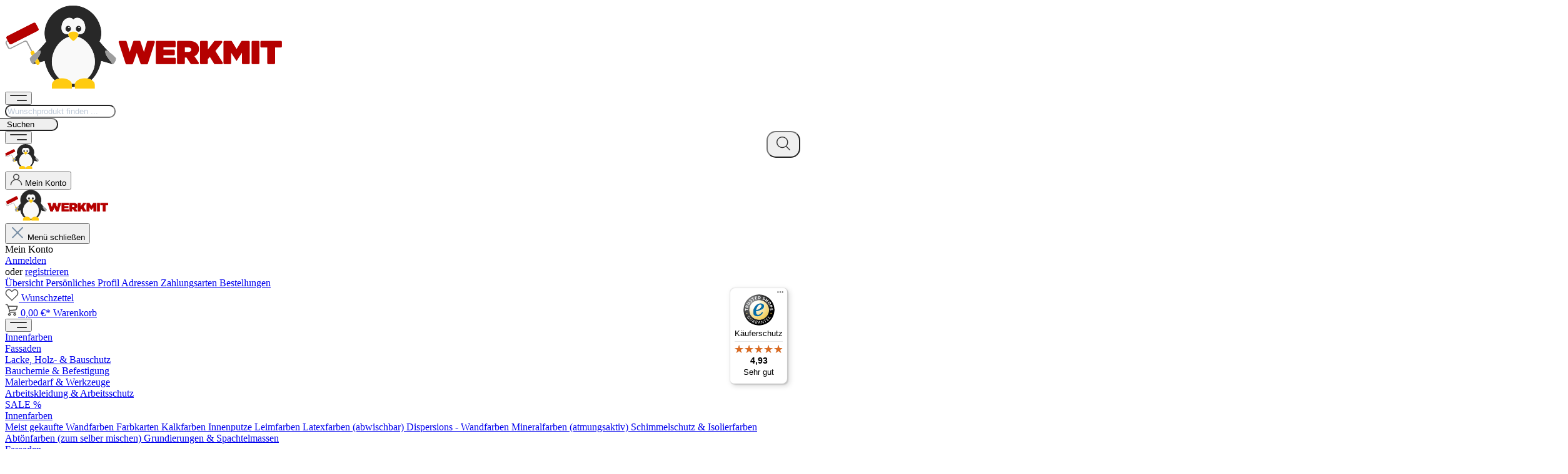

--- FILE ---
content_type: text/html; charset=UTF-8
request_url: https://www.werkmit.at/beschichtung-welleternit
body_size: 50867
content:

<!DOCTYPE html>

<html lang="de-DE"
      itemscope="itemscope"
      >

                                
    <head>
        
                                        <meta charset="utf-8">
            
            <script>
            let gtmIsTrackingProductClicks = Boolean(), gtmContainerId = '', hasSWConsentSupport = Boolean(Number());
            window.wbmScriptIsSet = false;
        </script>
                            
                            <meta name="viewport"
                      content="width=device-width, initial-scale=1, shrink-to-fit=no">
            
                                    <meta name="author"
                      content=""/>
                <meta name="robots"
                      content="index,follow"/>
                <meta name="revisit-after"
                      content="15 days"/>
                <meta name="keywords"
                      content=""/>
                <meta name="description"
                      content=""/>
            
    <link rel="alternate"
          type="application/rss+xml"
          title="Blog Feed"
          href="/blog.rss" />

                        <script type="text/javascript" src="https://www.werkmit.at/theme/1eeb464390c2a91b2da312872e911a74/js/all.js?17453252321665500" defer></script>
            
    <script src="https://sibforms.com/forms/end-form/build/main.js" defer></script>

        <!-- Google Tag Manager -->
    <script>(function(w,d,s,l,i){w[l]=w[l]||[];w[l].push({'gtm.start':
    new Date().getTime(),event:'gtm.js'});var f=d.getElementsByTagName(s)[0],
    j=d.createElement(s),dl=l!='dataLayer'?'&l='+l:'';j.async=true;j.src=
    'https://www.googletagmanager.com/gtm.js?id='+i+dl;f.parentNode.insertBefore(j,f);
    })(window,document,'script','dataLayer','GTM-PFXX2PG4');</script>
    <!-- End Google Tag Manager -->
    
    
    
    
        

                                
                        <meta property="og:type" content="website"/>
        
                    <meta property="og:site_name" content="Werkmit shop"/>
        
                                    <meta property="og:title" content="Beschichtung Welleternit"/>
                    
                                    <meta property="og:description" content=""/>
                    
                                    <meta property="og:image" content="https://www.werkmit.at/media/c3/8f/4a/1658904579/WERKMIT Logo.svg"/>
                    
                    <meta name="twitter:card" content="website"/>
        
                    <meta name="twitter:site" content="Werkmit shop"/>
        
                                    <meta property="twitter:title" content="Beschichtung Welleternit"/>
                    
                                    <meta property="twitter:description" content=""/>
                    
                                    <meta property="twitter:image" content="https://www.werkmit.at/media/c3/8f/4a/1658904579/WERKMIT Logo.svg"/>
                        
    
                                <meta 
                      content="Werkmit shop"/>
                <meta 
                      content=""/>
                <meta 
                      content="false"/>
                <meta 
                      content="https://www.werkmit.at/media/c3/8f/4a/1658904579/WERKMIT Logo.svg"/>
            
    
                                                

            
            <script type="application/ld+json">
            [{"@context":"https:\/\/schema.org","@type":"BreadcrumbList","itemListElement":[{"@type":"ListItem","position":1,"name":"Lacke, Holz- & Bauschutz","item":"https:\/\/www.werkmit.at\/lacke-holz-bauschutz"},{"@type":"ListItem","position":2,"name":"Dachbeschichtungen","item":"https:\/\/www.werkmit.at\/dachbeschichtungen"},{"@type":"ListItem","position":3,"name":"Beschichtung Welleternit","item":"https:\/\/www.werkmit.at\/beschichtung-welleternit"}]}]
        </script>
        

                    <link rel="shortcut icon"
                  href="https://www.werkmit.at/media/c7/4a/0f/1648550728/favicon.svg">
        
                                <link rel="apple-touch-icon"
                  sizes="180x180"
                  href="https://www.werkmit.at/media/c7/4a/0f/1648550728/favicon.svg">
                    
                            
        <link rel="canonical" href="https://www.werkmit.at/beschichtung-welleternit" />
                    <title >Beschichtung Welleternit</title>
        
                                                                            <link rel="stylesheet"
                      href="https://www.werkmit.at/theme/1eeb464390c2a91b2da312872e911a74/css/all.css?17453252323721656">
                                    

            <style>
                .lazyload,
                .lazyloading {
                    background-image: url('[data-uri]');
                }
            </style>    
                        <script>
        window.features = {"V6_5_0_0":false,"v6.5.0.0":false,"PERFORMANCE_TWEAKS":false,"performance.tweaks":false,"FEATURE_NEXT_1797":false,"feature.next.1797":false,"FEATURE_NEXT_16710":false,"feature.next.16710":false,"FEATURE_NEXT_13810":false,"feature.next.13810":false,"FEATURE_NEXT_13250":false,"feature.next.13250":false,"FEATURE_NEXT_17276":false,"feature.next.17276":false,"FEATURE_NEXT_16151":false,"feature.next.16151":false,"FEATURE_NEXT_16155":false,"feature.next.16155":false,"FEATURE_NEXT_19501":false,"feature.next.19501":false,"FEATURE_NEXT_15053":false,"feature.next.15053":false,"FEATURE_NEXT_18215":false,"feature.next.18215":false,"FEATURE_NEXT_15815":false,"feature.next.15815":false,"FEATURE_NEXT_14699":false,"feature.next.14699":false,"FEATURE_NEXT_15707":false,"feature.next.15707":false,"FEATURE_NEXT_14360":false,"feature.next.14360":false,"FEATURE_NEXT_15172":false,"feature.next.15172":false,"FEATURE_NEXT_14001":false,"feature.next.14001":false,"FEATURE_NEXT_7739":false,"feature.next.7739":false,"FEATURE_NEXT_16200":false,"feature.next.16200":false,"FEATURE_NEXT_13410":false,"feature.next.13410":false,"FEATURE_NEXT_15917":false,"feature.next.15917":false,"FEATURE_NEXT_15957":false,"feature.next.15957":false,"FEATURE_NEXT_13601":false,"feature.next.13601":false,"FEATURE_NEXT_16992":false,"feature.next.16992":false,"FEATURE_NEXT_7530":false,"feature.next.7530":false,"FEATURE_NEXT_16824":false,"feature.next.16824":false,"FEATURE_NEXT_16271":false,"feature.next.16271":false,"FEATURE_NEXT_15381":false,"feature.next.15381":false,"FEATURE_NEXT_17275":false,"feature.next.17275":false,"FEATURE_NEXT_17016":false,"feature.next.17016":false,"FEATURE_NEXT_16236":false,"feature.next.16236":false,"FEATURE_NEXT_16640":false,"feature.next.16640":false,"FEATURE_NEXT_17858":false,"feature.next.17858":false,"FEATURE_NEXT_6758":false,"feature.next.6758":false,"FEATURE_NEXT_19048":false,"feature.next.19048":false,"FEATURE_NEXT_19822":false,"feature.next.19822":false,"FEATURE_NEXT_18129":false,"feature.next.18129":false,"FEATURE_NEXT_19163":false,"feature.next.19163":false,"FEATURE_NEXT_18187":false,"feature.next.18187":false,"FEATURE_NEXT_17978":false,"feature.next.17978":false,"FEATURE_NEXT_11634":false,"feature.next.11634":false,"FEATURE_NEXT_21547":false,"feature.next.21547":false,"FEATURE_NEXT_22900":false,"feature.next.22900":false};
    </script>
        
                                                        

                
            <script>
            var gRecaptchaLoadCallback = function() {
                grecaptcha.render('gRecaptcha', {
                    sitekey : '6LfF7gMrAAAAABhobCOcyUwst1R78iKz0XnhRPvX',
                    size: 'invisible',
                    badge: 'bottomright'
                });
            };
            window.gbmedFormsOptions = {
                                sitekey: '6LfF7gMrAAAAABhobCOcyUwst1R78iKz0XnhRPvX',
                                interval: 1,
                                forms: [],
                                hl: 'de',
                                hideBadge: true,
                hideBadgeText: '<small>Diese Formular ist durch Google reCAPTCHA geschützt und es gelten die <a href="https://policies.google.com/privacy">Datenschutzbestimmungen</a> und <a href="https://policies.google.com/terms">Nutzungsbedingungen</a> von Google.</small>',
                isEnterprise: false,
            };
        </script>
        
                            
            
                
        
            </head>


                                                                                                                                                                                                
    <!-- added by Trusted Shops app: Start -->
    <script src="https://integrations.etrusted.com/applications/widget.js/v2" async defer></script>
    <!-- End -->
                        
    <body class="is-ctl-navigation is-act-index">

                                                <noscript class="noscript-main">
                
    	    	                <div role="alert"
            class="alert alert-info alert-has-icon">
               
	                                                                
                
                
            <span class="icon icon-info">
                        <svg xmlns="http://www.w3.org/2000/svg" xmlns:xlink="http://www.w3.org/1999/xlink" width="24" height="24" viewBox="0 0 24 24"><defs><path d="M12 7c.5523 0 1 .4477 1 1s-.4477 1-1 1-1-.4477-1-1 .4477-1 1-1zm1 9c0 .5523-.4477 1-1 1s-1-.4477-1-1v-5c0-.5523.4477-1 1-1s1 .4477 1 1v5zm11-4c0 6.6274-5.3726 12-12 12S0 18.6274 0 12 5.3726 0 12 0s12 5.3726 12 12zM12 2C6.4772 2 2 6.4772 2 12s4.4772 10 10 10 10-4.4772 10-10S17.5228 2 12 2z" id="icons-default-info" /></defs><use xlink:href="#icons-default-info" fill="#758CA3" fill-rule="evenodd" /></svg>
        </span>
                                        
                                                    <div class="alert-content-container">
                                                    
                                    <div class="alert-content">
                                                    Um unseren Shop in vollem Umfang nutzen zu können, empfehlen wir Ihnen Javascript in Ihrem Browser zu aktivieren.
                                            </div>
                
                                                                </div>
        
                    </div>
                </noscript>
        


        <!-- Google Tag Manager (noscript) -->
	<noscript><iframe src="https://www.googletagmanager.com/ns.html?id=GTM-PFXX2PG4"
	height="0" width="0" style="display:none;visibility:hidden"></iframe></noscript>
	<!-- End Google Tag Manager (noscript) -->
    
    
    
                                    <header class="header-main">
                                    <div class="container">
                            
            <div class="row align-items-center header-row">
                            <div class="col-12 col-lg-auto header-logo-col">
                        <div class="header-logo-main">
                    <a class="header-logo-main-link"
               href="/"
               title="Zur Startseite wechseln">
                                    <picture class="header-logo-picture">
                                                                                
                                                                            
                                                                                    <img src="https://www.werkmit.at/media/c3/8f/4a/1658904579/WERKMIT%20Logo.svg"
                                     alt="Zur Startseite wechseln"
                                     class="img-fluid header-logo-main-img"/>
                                                                        </picture>
                            </a>
            </div>
                </div>
            
                            <div class="col-12 order-2 col-sm order-sm-1 header-search-col">
                    <div class="row">
                        <div class="col-sm-auto d-none d-sm-block d-lg-none">
                                                            <div class="nav-main-toggle">
                                                                            <button class="btn nav-main-toggle-btn header-actions-btn"
                                                type="button"
                                                data-offcanvas-menu="true"
                                                aria-label="Menü">
                                                    
    
    
            <span class="icon icon-menu">
                        <?xml version="1.0" encoding="UTF-8"?>
<svg width="27px" height="10px" viewBox="0 0 27 10" version="1.1" xmlns="http://www.w3.org/2000/svg" xmlns:xlink="http://www.w3.org/1999/xlink">
    <title>menu</title>
    <g id="Page-1" stroke="none" stroke-width="1" fill="none" fill-rule="evenodd">
        <g id="Homepage---mobile" transform="translate(-318.000000, -2599.000000)" fill="#333333" fill-rule="nonzero">
            <g id="Sticky" transform="translate(0.000000, 2562.000000)">
                <g id="menu" transform="translate(318.000000, 37.000000)">
                    <path d="M1.35,2 L25.65,2 C26.3951912,2 27,1.55202614 27,1 C27,0.447973856 26.3951912,0 25.65,0 L1.35,0 C0.604808824,3.26797386e-05 0,0.448006536 0,1.00003268 C0,1.55202614 0.604808824,2 1.35,2 Z M26.2,8 L11.8,8 C11.3584052,8 11,8.44799922 11,9.00001634 C11,9.55203346 11.3584052,10 11.8,10 L26.2,10 C26.6415948,10 27,9.55200078 27,9.00001634 C27,8.44803189 26.6415948,8 26.2,8 Z" id="Shape"></path>
                </g>
            </g>
        </g>
    </g>
</svg>
        </span>
                                            </button>
                                                                    </div>
                                                    </div>
                        <div class="col">
                            
    <div class="collapse"
         id="searchCollapse">
        <div class="header-search">
            <form action="/search"
                  method="get"
                  data-search-form="true"
                  data-search-widget-options='{&quot;searchWidgetMinChars&quot;:2}'
                  data-url="/suggest?search="
                  class="header-search-form">
                                    <div class="input-group">
                            <input type="search"
           name="search"
           class="form-control header-search-input"
           autocomplete="off"
           autocapitalize="off"
           placeholder="Wunschprodukt finden ... "
           aria-label="Wunschprodukt finden ... "
           value=""
           style="border-radius: 15px"
    >

                            <div class="input-group-append input-group-desktop">
        <button type="submit"
                class="btn header-search-btn"
                aria-label="Suchen"
                style="border-radius: 15px; position: relative; right: 35px; z-index:999; width:120px">
            <span class="header-search-icon">
                Suchen
            </span>
        </button>
    </div>

    <div class="input-group-append input-group-mobile">
        <button type="submit"
                class="btn header-search-btn header-search-btn-mobile"
                aria-label="Suchen"
                style="border-radius: 15px; position: absolute; right: 0; z-index:999; padding: 7px 14px;">
            <span class="header-search-icon">
                
    
    
            <span class="icon icon-search-button">
                        <?xml version="1.0" encoding="UTF-8"?>
<svg width="22px" height="22px" viewBox="0 0 22 22" version="1.1" xmlns="http://www.w3.org/2000/svg" xmlns:xlink="http://www.w3.org/1999/xlink">
    <title>loupe</title>
    <g id="Page-1" stroke="none" stroke-width="1" fill="none" fill-rule="evenodd">
        <g id="Hompage---DESKTOP" transform="translate(-1323.000000, -192.000000)" fill="#333333" fill-rule="nonzero">
            <g id="header" transform="translate(0.000000, 138.000000)">
                <g id="search" transform="translate(1132.000000, 43.000000)">
                    <g id="loupe" transform="translate(191.000000, 11.000000)">
                        <path d="M21.7917001,20.8032064 L16.1115429,15.2139044 C17.5989934,13.5978575 18.5129318,11.4606107 18.5129318,9.10879448 C18.5122128,4.07782589 14.3682874,0 9.25610641,0 C4.14392541,0 0,4.07782589 0,9.10879448 C0,14.1397631 4.14392541,18.217589 9.25610641,18.217589 C11.4649226,18.217589 13.4908002,17.453601 15.082104,16.183475 L20.7842973,21.7948127 C21.0621383,22.0685155 21.513212,22.0685155 21.791053,21.7948127 C22.0695411,21.5211459 22.0695411,21.0769092 21.7917001,20.8032064 Z M9.25610641,16.8161475 C4.93064431,16.8161475 1.42418228,13.3654582 1.42418228,9.10879448 C1.42418228,4.85213076 4.93064431,1.40144148 9.25610641,1.40144148 C13.5816045,1.40144148 17.0880305,4.85213076 17.0880305,9.10879448 C17.0880305,13.3654582 13.5816045,16.8161475 9.25610641,16.8161475 Z" id="Shape"></path>
                    </g>
                </g>
            </g>
        </g>
    </g>
</svg>
        </span>
                </span>
        </button>
    </div>
                    </div>
                            </form>
        </div>
    </div>
                        </div>
                    </div>
                </div>
            
                        <div class="col-3 order-1 col-sm-auto order-sm-2 header-actions-col">
            <div class="row no-gutters">
                <div class="col d-sm-none">
                    <div class="menu-button">
                        <button class="btn nav-main-toggle-btn header-actions-btn"
                                type="button"
                                data-offcanvas-menu="true"
                                aria-label="Menü">
                                
    
    
            <span class="icon icon-menu">
                        <?xml version="1.0" encoding="UTF-8"?>
<svg width="27px" height="10px" viewBox="0 0 27 10" version="1.1" xmlns="http://www.w3.org/2000/svg" xmlns:xlink="http://www.w3.org/1999/xlink">
    <title>menu</title>
    <g id="Page-1" stroke="none" stroke-width="1" fill="none" fill-rule="evenodd">
        <g id="Homepage---mobile" transform="translate(-318.000000, -2599.000000)" fill="#333333" fill-rule="nonzero">
            <g id="Sticky" transform="translate(0.000000, 2562.000000)">
                <g id="menu" transform="translate(318.000000, 37.000000)">
                    <path d="M1.35,2 L25.65,2 C26.3951912,2 27,1.55202614 27,1 C27,0.447973856 26.3951912,0 25.65,0 L1.35,0 C0.604808824,3.26797386e-05 0,0.448006536 0,1.00003268 C0,1.55202614 0.604808824,2 1.35,2 Z M26.2,8 L11.8,8 C11.3584052,8 11,8.44799922 11,9.00001634 C11,9.55203346 11.3584052,10 11.8,10 L26.2,10 C26.6415948,10 27,9.55200078 27,9.00001634 C27,8.44803189 26.6415948,8 26.2,8 Z" id="Shape"></path>
                </g>
            </g>
        </g>
    </g>
</svg>
        </span>
                            </button>
                    </div>
                </div>
            </div>
        </div>

        <div class="order-2 sticky-header col-md-auto">
            <div class="row header-content no-gutters">

                <a class="sticky-logo-main-link col-4 d-md-none logo-sticky"
                   href="/"
                   title="Zur Startseite wechseln">
                    <img src="https://www.werkmit.at/media/c7/4a/0f/1648550728/favicon.svg" alt="logo"
                         media="(max-width: 767px)" width="54" height="40">
                </a>

                <div class="login-sticky">
                    <div class="account-menu">
                            <div class="dropdown">
            <button class="btn account-menu-btn header-actions-btn"
            type="button"
            id="accountWidget"
            data-offcanvas-account-menu="true"
            data-toggle="dropdown"
            aria-haspopup="true"
            aria-expanded="false"
            aria-label="Mein Konto"
            title="Mein Konto">
            
    
    
            <span class="icon icon-user">
                        <?xml version="1.0" encoding="UTF-8"?>
<svg width="20px" height="20px" viewBox="0 0 20 20" version="1.1" xmlns="http://www.w3.org/2000/svg" xmlns:xlink="http://www.w3.org/1999/xlink">
    <title>user</title>
    <g id="Page-1" stroke="none" stroke-width="1" fill="none" fill-rule="evenodd">
        <g id="Element-page" transform="translate(-200.000000, -957.000000)" fill="#313131" fill-rule="nonzero" stroke="#313131" stroke-width="0.5">
            <g id="Icons" transform="translate(80.000000, 888.000000)">
                <g transform="translate(0.000000, 54.000000)" id="user">
                    <g transform="translate(121.000000, 16.000000)">
                        <path d="M11.2345714,8.86371429 C12.7097277,8.06572768 13.7142723,6.50487054 13.7142723,4.71427232 C13.7142723,2.11544196 11.5988705,0 9,0 C6.40112946,0 4.28572768,2.11544196 4.28572768,4.71427232 C4.28572768,6.50483036 5.2903125,8.0656875 6.76542857,8.86371429 C2.88172768,9.86142857 0,13.3808705 0,17.5714152 C0,17.8079866 0.192013393,18 0.428584821,18 C0.66515625,18 0.857169643,17.8079866 0.857169643,17.5714152 C0.857169643,13.0817009 4.51032589,9.42854464 9.00004018,9.42854464 C13.4897545,9.42854464 17.1429107,13.0817009 17.1429107,17.5714152 C17.1429107,17.8079866 17.3349241,18 17.5714955,18 C17.808067,18 18,17.8079866 18,17.5714152 C18,13.3808705 15.1182723,9.86142857 11.2345714,8.86371429 Z M5.14285714,4.71427232 C5.14285714,2.58770089 6.87342857,0.857129464 9,0.857129464 C11.1265714,0.857129464 12.8571429,2.58770089 12.8571429,4.71427232 C12.8571429,6.84084375 11.1265714,8.57141518 9,8.57141518 C6.87342857,8.57141518 5.14285714,6.84084375 5.14285714,4.71427232 Z" id="Shape"></path>
                    </g>
                </g>
            </g>
        </g>
    </g>
</svg>
        </span>
            <span class="account-name-header">Mein Konto</span>
    </button>

                    <div class="dropdown-menu dropdown-menu-right account-menu-dropdown js-account-menu-dropdown"
                 aria-labelledby="accountWidget">
                


        
    <div class="d-none offcanvas-logo">
        <img src="/media/c3/8f/4a/1658904579/WERKMIT Logo.svg" alt="Go to homepage" style="height: 50px; width: 166px">
    </div>
    <div class="šlisen" style="display: block;">
                    <button class="btn btn-light btn-block offcanvas-close js-offcanvas-close sticky-top">
                                    <span class="close-menu-icon">
                            
                
                
            <span class="icon icon-x icon-sm">
                        <svg xmlns="http://www.w3.org/2000/svg" xmlns:xlink="http://www.w3.org/1999/xlink" width="24" height="24" viewBox="0 0 24 24"><defs><path d="m10.5858 12-7.293-7.2929c-.3904-.3905-.3904-1.0237 0-1.4142.3906-.3905 1.0238-.3905 1.4143 0L12 10.5858l7.2929-7.293c.3905-.3904 1.0237-.3904 1.4142 0 .3905.3906.3905 1.0238 0 1.4143L13.4142 12l7.293 7.2929c.3904.3905.3904 1.0237 0 1.4142-.3906.3905-1.0238.3905-1.4143 0L12 13.4142l-7.2929 7.293c-.3905.3904-1.0237.3904-1.4142 0-.3905-.3906-.3905-1.0238 0-1.4143L10.5858 12z" id="icons-default-x" /></defs><use xlink:href="#icons-default-x" fill="#758CA3" fill-rule="evenodd" /></svg>
        </span>
                        </span>
                
                                    <span class="close-menu-text">
                    Menü schließen
                </span>
                            </button>
            </div>
            <div class="offcanvas-content-container">
                <div class="account-menu">
                                    <div class="dropdown-header account-menu-header">
                    Mein Konto
                </div>
                    
                                    <div class="account-menu-login">
                    <a href="/account/login"
                       title="Anmelden"
                       class="btn btn-primary account-menu-login-button">
                        Anmelden
                    </a>

                    <div class="account-menu-register">
                        oder <a href="/account/login"
                                                            title="registrieren">registrieren</a>
                    </div>
                </div>
                    
                    <div class="account-menu-links">
                    <div class="header-account-menu">
        <div class="card account-menu-inner">
                                        
                                                <div class="list-group list-group-flush account-aside-list-group">
                                                                                    <a href="/account"
                                   title="Übersicht"
                                   class="list-group-item list-group-item-action account-aside-item">
                                    Übersicht
                                </a>
                            
                                                            <a href="/account/profile"
                                   title="Persönliches Profil"
                                   class="list-group-item list-group-item-action account-aside-item">
                                    Persönliches Profil
                                </a>
                            
                                                            <a href="/account/address"
                                   title="Adressen"
                                   class="list-group-item list-group-item-action account-aside-item">
                                    Adressen
                                </a>
                            
                                                            <a href="/account/payment"
                                   title="Zahlungsarten"
                                   class="list-group-item list-group-item-action account-aside-item">
                                    Zahlungsarten
                                </a>
                            
                                                            <a href="/account/order"
                                   title="Bestellungen"
                                   class="list-group-item list-group-item-action account-aside-item">
                                    Bestellungen
                                </a>
                                                                        </div>
                            
                                                </div>
    </div>
            </div>
            </div>
        </div>
                </div>
            </div>
                    </div>
                </div>

                                    <div class="wishlist-sticky">
                        <div class="header-wishlist">
                            <a class="btn header-wishlist-btn header-actions-btn"
                               href="/wishlist"
                               title="Merkzettel"
                               aria-label="Merkzettel">
                                    <span class="header-wishlist-icon">
            
    
    
            <span class="icon icon-wishlist-header">
                        <?xml version="1.0" encoding="UTF-8"?>
<svg width="22px" height="20px" viewBox="0 0 22 20" version="1.1" xmlns="http://www.w3.org/2000/svg" xmlns:xlink="http://www.w3.org/1999/xlink">
    <title>wishlist</title>
    <g id="Page-1" stroke="none" stroke-width="1" fill="none" fill-rule="evenodd">
        <g id="Element-page" transform="translate(-238.000000, -957.000000)" fill="#313131" fill-rule="nonzero" stroke="#313131" stroke-width="0.5">
            <g id="Icons" transform="translate(80.000000, 888.000000)">
                <g transform="translate(0.000000, 54.000000)" id="wishlist">
                    <g transform="translate(159.000000, 16.000000)">
                        <path d="M14.7916797,0 C12.5732422,0 10.7409766,2.02307951 10,2.97789634 C9.25902344,2.02307951 7.42675781,0 5.20832031,0 C2.33644531,0 0,2.59237984 0,5.77841367 C0,7.51665125 0.702734375,9.1366106 1.93277344,10.2452582 C1.95066406,10.2756331 1.97265625,10.3035919 1.99828125,10.328751 L9.70582031,17.8805328 C9.7871875,17.960037 9.89339844,18 10,18 C10.1066016,18 10.2132031,17.960037 10.2946094,17.8801493 L18.2584766,10.0638905 L18.3406641,9.9855753 C18.4057812,9.92524727 18.4700781,9.86411383 18.5420703,9.78583695 C18.5721875,9.75668927 18.5969922,9.72389812 18.6161328,9.68834561 C19.5092969,8.6144835 20,7.22939314 20,5.77841367 C20,2.59237984 17.6635938,0 14.7916797,0 Z M17.9227734,9.22811899 C17.9113672,9.24131216 17.9007812,9.25527236 17.8914453,9.26965445 C17.8523828,9.31360609 17.8096484,9.35234183 17.7673437,9.39192132 L9.99960937,17.0128139 L2.68230469,9.8429434 C2.65871094,9.79738097 2.62574219,9.75584552 2.58546875,9.72109841 C1.47175781,8.76628158 0.833320312,7.32926232 0.833320312,5.77841367 C0.833320312,3.04340193 2.79582031,0.818206224 5.20832031,0.818206224 C7.59359375,0.818206224 9.62929687,3.872807 9.64964844,3.90356548 C9.80347656,4.13686202 10.1965234,4.13686202 10.3503516,3.90356548 C10.3707031,3.872807 12.4064062,0.818206224 14.7916797,0.818206224 C17.2041797,0.818206224 19.1666797,3.04344028 19.1666797,5.77841367 C19.1666797,7.06720161 18.7247656,8.29247828 17.9227734,9.22811899 Z" id="Shape"></path>
                    </g>
                </g>
            </g>
        </g>
    </g>
</svg>
        </span>
        </span>
        <span class="badge badge-primary header-wishlist-badge"
          id="wishlist-basket"
          data-wishlist-storage="true"
          data-wishlist-storage-options="{&quot;listPath&quot;:&quot;\/wishlist\/list&quot;,&quot;mergePath&quot;:&quot;\/wishlist\/merge&quot;,&quot;tokenMergePath&quot;:&quot;dc8acd88.R0CMXviZF3v0K1NMn08kK9wMrBwjFUoqroIibSDN61A.FDPPNpTqSEmuHxoGrzhFW7I7nFRVQh1CzeR2OhT4gyQ3Dvsfz8hUSIRpJA&quot;,&quot;pageletPath&quot;:&quot;\/wishlist\/merge\/pagelet&quot;,&quot;tokenPageletPath&quot;:&quot;61c2800bf2f717948682aace1ec.GkVvFtpl_8E1iqsJgNBEqOjBhPXQ2moaMd9U-BdEZ94.Xiw1Zrkmr5R8451L5bQoxJy555bj61ovXLk6mV8mUepCMF5aiwSRj3Tb7g&quot;}"
          data-wishlist-widget="true"
    ></span>
    <span class="wishlist-name-header">Wunschzettel</span>
                            </a>
                        </div>
                    </div>
                
                <div class="cart-sticky">
                    <div class="header-cart"
                         data-offcanvas-cart="true">
                        <a class="btn header-cart-btn header-actions-btn"
                           href="/checkout/cart"
                           data-cart-widget="true"
                           title="Warenkorb"
                           aria-label="Warenkorb">
                                <span class="header-cart-icon">
            
    
    
            <span class="icon icon-shopping-cart">
                        <?xml version="1.0" encoding="UTF-8"?>
<svg width="21px" height="20px" viewBox="0 0 21 20" version="1.1" xmlns="http://www.w3.org/2000/svg" xmlns:xlink="http://www.w3.org/1999/xlink">
    <title>shopping-cart</title>
    <g id="Page-1" stroke="none" stroke-width="1" fill="none" fill-rule="evenodd">
        <g id="Element-page" transform="translate(-278.000000, -957.000000)" fill="#313131" fill-rule="nonzero" stroke="#313131" stroke-width="0.5">
            <g id="Icons" transform="translate(80.000000, 888.000000)">
                <g transform="translate(0.000000, 54.000000)" id="shopping-cart">
                    <g transform="translate(199.000000, 16.000000)">
                        <path d="M6.06091507,14.1382872 C4.96540023,14.1382872 4.0773536,15.0027787 4.0773536,16.0691436 C4.0773536,17.1355496 4.96544241,18 6.06091507,18 C7.1564299,18 8.04447653,17.1355085 8.04447653,16.0691436 C8.04451872,15.0027787 7.1564299,14.1382872 6.06091507,14.1382872 Z M6.06091507,17.1418735 C5.45230509,17.1418735 4.95894585,16.6616233 4.95894585,16.0691847 C4.95894585,15.476746 5.45230509,14.9964958 6.06091507,14.9964958 C6.66952505,14.9964958 7.16288428,15.476746 7.16288428,16.0691847 C7.16292647,16.6616233 6.66952505,17.1418735 6.06091507,17.1418735 Z" id="Shape"></path>
                        <path d="M14.4360414,14.1382872 C13.3405266,14.1382872 12.45248,15.0027787 12.45248,16.0691436 C12.45248,17.1355496 13.3405688,18 14.4360414,18 C15.5315141,18 16.4196029,17.1355085 16.4196029,16.0691436 C16.4196029,15.0027787 15.5315563,14.1382872 14.4360414,14.1382872 Z M14.4360414,17.1418735 C13.8274314,17.1418735 13.3340722,16.6616233 13.3340722,16.0691847 C13.3340722,15.476746 13.8274314,14.9964958 14.4360414,14.9964958 C15.0446514,14.9964958 15.5380106,15.476746 15.5380106,16.0691847 C15.5380528,16.6616233 15.0446514,17.1418735 14.4360414,17.1418735 Z" id="Shape"></path>
                        <path d="M18.9101073,2.87488992 C18.8183117,2.77727943 18.6927255,2.71617534 18.5574789,2.70324 L4.20960509,2.51015436 L3.8128928,1.33016376 C3.53341397,0.54135431 2.77458148,0.00882888391 1.91745681,0 L0.440796124,0 C0.197343695,0 0,0.192100088 0,0.429083758 C0,0.666067428 0.197343695,0.858167516 0.440796124,0.858167516 L1.91745681,0.858167516 C2.3967261,0.868474725 2.81874968,1.16804081 2.97538438,1.60907436 L5.77443344,9.82601395 L5.55405647,10.3194459 C5.30824166,10.9364822 5.38206625,11.6309663 5.75241262,12.1859541 C6.11921541,12.7310453 6.73630467,13.0674463 7.40540863,13.0870341 L15.9788911,13.0870341 C16.2223436,13.0870341 16.4196873,12.894934 16.4196873,12.6579503 C16.4196873,12.4209667 16.2223436,12.2288666 15.9788911,12.2288666 L7.40536645,12.2288666 C7.02751106,12.2196681 6.67969175,12.0261718 6.47969037,11.7139578 C6.28192482,11.4055629 6.2413002,11.0256334 6.36950188,10.6841404 L6.54583721,10.2979691 L15.8245766,9.35397665 C16.8437779,9.24470381 17.6821722,8.52311708 17.9183688,7.55181665 L18.9762963,3.23954336 C19.0239659,3.11536408 18.9986546,2.97570346 18.9101073,2.87488992 Z M17.0587973,7.35877208 C16.9157042,7.98402132 16.3703724,8.44521757 15.7143881,8.4958502 L6.54583721,9.4183659 L4.4961289,3.36832187 L18.0064942,3.56140751 L17.0587973,7.35877208 Z" id="Shape"></path>
                    </g>
                </g>
            </g>
        </g>
    </g>
</svg>
        </span>
        </span>
        <span class="header-cart-total">
        0,00 €*
    </span>
    <span class="cart-name-header">Warenkorb</span>
                        </a>
                    </div>
                </div>

                <div class="col-2 d-md-none menu-col">
                    <div class="menu-button">
                                                    <button class="btn nav-main-toggle-btn header-actions-btn"
                                    type="button"
                                    data-offcanvas-menu="true"
                                    aria-label="Menü">
                                    
    
    
            <span class="icon icon-menu">
                        <?xml version="1.0" encoding="UTF-8"?>
<svg width="27px" height="10px" viewBox="0 0 27 10" version="1.1" xmlns="http://www.w3.org/2000/svg" xmlns:xlink="http://www.w3.org/1999/xlink">
    <title>menu</title>
    <g id="Page-1" stroke="none" stroke-width="1" fill="none" fill-rule="evenodd">
        <g id="Homepage---mobile" transform="translate(-318.000000, -2599.000000)" fill="#333333" fill-rule="nonzero">
            <g id="Sticky" transform="translate(0.000000, 2562.000000)">
                <g id="menu" transform="translate(318.000000, 37.000000)">
                    <path d="M1.35,2 L25.65,2 C26.3951912,2 27,1.55202614 27,1 C27,0.447973856 26.3951912,0 25.65,0 L1.35,0 C0.604808824,3.26797386e-05 0,0.448006536 0,1.00003268 C0,1.55202614 0.604808824,2 1.35,2 Z M26.2,8 L11.8,8 C11.3584052,8 11,8.44799922 11,9.00001634 C11,9.55203346 11.3584052,10 11.8,10 L26.2,10 C26.6415948,10 27,9.55200078 27,9.00001634 C27,8.44803189 26.6415948,8 26.2,8 Z" id="Shape"></path>
                </g>
            </g>
        </g>
    </g>
</svg>
        </span>
                                </button>
                                            </div>
                </div>
            </div>
        </div>
            </div>
                        </div>
                            </header>
        


                    <div class="nav-main">
                                    
    <div class="main-navigation"

         id="mainNavigation"
         data-flyout-menu="true">
                    <div class="container">
                                    <template data-example-plugin></template>
                    <nav class="nav main-navigation-menu"
                         itemscope="itemscope"
                         >
                        
                                                                                                                
                                                                                            
                                                                
                                                                                                            <a class="main-category-navigation-box nav-link main-navigation-link"
                                           href="https://www.werkmit.at/werkmit.at/innenfarben"
                                           
                                           data-flyout-menu-trigger="257fb9c004af40f09386bfa0ded1fa90"                                                                                       title="Innenfarben">
                                            <div class="main-navigation-link-text">
                                                <span  class="main-category-navigation-name">Innenfarben</span>
                                            </div>
                                        </a>
                                                                                                                                                                
                                                                
                                                                                                            <a class="main-category-navigation-box nav-link main-navigation-link"
                                           href="https://www.werkmit.at/fassaden"
                                           
                                           data-flyout-menu-trigger="b6a2e088ff4a405da9b6b2edde467b7e"                                                                                       title="Fassaden">
                                            <div class="main-navigation-link-text">
                                                <span  class="main-category-navigation-name">Fassaden</span>
                                            </div>
                                        </a>
                                                                                                                                                                
                                                                
                                                                                                            <a class="main-category-navigation-box nav-link main-navigation-link active"
                                           href="https://www.werkmit.at/lacke-holz-bauschutz"
                                           
                                           data-flyout-menu-trigger="0843469585074feb89f1628fa50ffacf"                                                                                       title="Lacke, Holz- &amp; Bauschutz">
                                            <div class="main-navigation-link-text">
                                                <span  class="main-category-navigation-name">Lacke, Holz- &amp; Bauschutz</span>
                                            </div>
                                        </a>
                                                                                                                                                                
                                                                
                                                                                                            <a class="main-category-navigation-box nav-link main-navigation-link"
                                           href="https://www.werkmit.at/bauchemie-befestigung"
                                           
                                           data-flyout-menu-trigger="d415f27905c44ff6ad46bf1d9e50bb8c"                                                                                       title="Bauchemie &amp; Befestigung">
                                            <div class="main-navigation-link-text">
                                                <span  class="main-category-navigation-name">Bauchemie &amp; Befestigung</span>
                                            </div>
                                        </a>
                                                                                                                                                                
                                                                
                                                                                                            <a class="main-category-navigation-box nav-link main-navigation-link"
                                           href="https://www.werkmit.at/malerbedarf-werkzeuge"
                                           
                                           data-flyout-menu-trigger="ccec3e15050b4678aeb66dbe0818e167"                                                                                       title="Malerbedarf &amp; Werkzeuge">
                                            <div class="main-navigation-link-text">
                                                <span  class="main-category-navigation-name">Malerbedarf &amp; Werkzeuge</span>
                                            </div>
                                        </a>
                                                                                                                                                                
                                                                
                                                                                                            <a class="main-category-navigation-box nav-link main-navigation-link"
                                           href="https://www.werkmit.at/arbeitskleidung-arbeitsschutz"
                                           
                                           data-flyout-menu-trigger="e5a92e81de674de4accba31c62c844d4"                                                                                       title="Arbeitskleidung &amp; Arbeitsschutz">
                                            <div class="main-navigation-link-text">
                                                <span  class="main-category-navigation-name">Arbeitskleidung &amp; Arbeitsschutz</span>
                                            </div>
                                        </a>
                                                                                                                                                                
                                                                
                                                                                                            <a class="main-category-navigation-box nav-link main-navigation-link"
                                           href="https://www.werkmit.at/sale"
                                           
                                                                                                                                  title="SALE %">
                                            <div class="main-navigation-link-text">
                                                <span  class="main-category-navigation-name">SALE %</span>
                                            </div>
                                        </a>
                                                                                                                                            </nav>
                            </div>
        
                                                                                                                                                                                                                                                                                                                                                                                                                                                            
                                             <div class="d-flex align-center justify-content-center">
                    <div class="navigation-flyouts">
                                                                                                                                                                <div class="navigation-flyout"
                                             data-flyout-menu-id="257fb9c004af40f09386bfa0ded1fa90">
                                            <div class="container">
                                                                                                    
                        <div class="row navigation-flyout-bar">
                            <div class="col">
                    <div class="navigation-flyout-category-link">
                                                                                    <a class="nav-link"
                                   href="https://www.werkmit.at/werkmit.at/innenfarben"
                                   
                                   title="Innenfarben">
                                    <span class="main-category-flyout-name">Innenfarben</span>
                                </a>
                                                                        </div>
                </div>
                    </div>
    
            <div class="navigation-flyout-content d-flex flex-column justify-content-between">
                                                
    
                    
                
    <template data-example-plugin></template>

    <div class="d-flex flex-row justify-content-between">
        <div class="category-children d-flex flex-column">


            
                                                
                                                                    <a class="category-hover nav-item nav-link navigation-flyout-link is-level-0"
                               href="https://www.werkmit.at/werkmit.at/innenfarben/meist-gekaufte-wandfarben"
                               
                                                              title="Meist gekaufte Wandfarben"
                               data-child="d0684ea26f6846d2939e9271e9096300"
                            >
                                
                                <span >
                                    Meist gekaufte Wandfarben
                                </span>
                                
                            </a>
                        
                            
                                                
                                                                    <a class="category-hover nav-item nav-link navigation-flyout-link is-level-0"
                               href="https://www.werkmit.at/farbkarten-7ee05ad938cb436b83279836db87208a"
                               
                                                              title="Farbkarten"
                               data-child="7ee05ad938cb436b83279836db87208a"
                            >
                                
                                <span >
                                    Farbkarten
                                </span>
                                
                            </a>
                        
                            
                                                
                                                                    <a class="category-hover nav-item nav-link navigation-flyout-link is-level-0"
                               href="https://www.werkmit.at/kalkfarben"
                               
                                                              title="Kalkfarben"
                               data-child="2eda7ebabec745059f0e327b89d00a80"
                            >
                                
                                <span >
                                    Kalkfarben
                                </span>
                                
                            </a>
                        
                            
                                                
                                                                    <a class="category-hover nav-item nav-link navigation-flyout-link is-level-0"
                               href="https://www.werkmit.at/innenputze-a28b704cc02a423ca40378c8288f69ec"
                               
                                                              title="Innenputze"
                               data-child="a28b704cc02a423ca40378c8288f69ec"
                            >
                                
                                <span >
                                    Innenputze
                                </span>
                                
                            </a>
                        
                            
                                                
                                                                    <a class="category-hover nav-item nav-link navigation-flyout-link is-level-0"
                               href="https://www.werkmit.at/leimfarben"
                               
                                                              title="Leimfarben"
                               data-child="5b1a4b03c016465d9e75e31f0e4dc30b"
                            >
                                
                                <span >
                                    Leimfarben
                                </span>
                                
                            </a>
                        
                            
                                                
                                                                    <a class="category-hover nav-item nav-link navigation-flyout-link is-level-0"
                               href="https://www.werkmit.at/latexfarben-abwischbar"
                               
                                                              title="Latexfarben (abwischbar)"
                               data-child="bb88b429ac2644feb15365eec83c1ada"
                            >
                                
                                <span >
                                    Latexfarben (abwischbar)
                                </span>
                                
                            </a>
                        
                            
                                                
                                                                    <a class="category-hover nav-item nav-link navigation-flyout-link is-level-0"
                               href="https://www.werkmit.at/werkmit.at/innenfarben/dispersions-wandfarben"
                               
                                                              title="Dispersions - Wandfarben"
                               data-child="ff3d9a57af9b4c3ea26e7b3b6f8c8d94"
                            >
                                
                                <span >
                                    Dispersions - Wandfarben
                                </span>
                                
                            </a>
                        
                            
                                                
                                                                    <a class="category-hover nav-item nav-link navigation-flyout-link is-level-0"
                               href="https://www.werkmit.at/mineralfarben-atmungsaktiv"
                               
                                                              title="Mineralfarben (atmungsaktiv)"
                               data-child="5a036b25c49a435aa74693dd91a378ef"
                            >
                                
                                <span >
                                    Mineralfarben (atmungsaktiv)
                                </span>
                                
                            </a>
                        
                            
                                                
                                                                    <a class="category-hover nav-item nav-link navigation-flyout-link is-level-0"
                               href="https://www.werkmit.at/schimmelschutz-isolierfarben"
                               
                                                              title="Schimmelschutz &amp; Isolierfarben"
                               data-child="7a939ecb7924446d980eb157771d72f2"
                            >
                                
                                <span >
                                    Schimmelschutz &amp; Isolierfarben
                                </span>
                                
                            </a>
                        
                            
                                                
                                                                    <a class="category-hover nav-item nav-link navigation-flyout-link is-level-0"
                               href="https://www.werkmit.at/abtoenfarben-zum-selber-mischen-de31668730a34954bc4a2ce692134bb3"
                               
                                                              title="Abtönfarben (zum selber mischen)"
                               data-child="de31668730a34954bc4a2ce692134bb3"
                            >
                                
                                <span >
                                    Abtönfarben (zum selber mischen)
                                </span>
                                
                            </a>
                        
                            
                                                
                                                                    <a class="category-hover nav-item nav-link navigation-flyout-link is-level-0"
                               href="https://www.werkmit.at/grundierungen-spachtelmassen"
                               
                                                              title="Grundierungen &amp; Spachtelmassen"
                               data-child="33977ae3e276450e8e0ccb0e7f07d195"
                            >
                                
                                <span >
                                    Grundierungen &amp; Spachtelmassen
                                </span>
                                
                            </a>
                        
                                    </div>
        <div class="category-children children-section d-flex flex-column">

                            <div class="d-none" id="d0684ea26f6846d2939e9271e9096300">
                                            
                                                                                                    </div>
                            <div class="d-none" id="7ee05ad938cb436b83279836db87208a">
                                            
                                                                                                    </div>
                            <div class="d-none" id="2eda7ebabec745059f0e327b89d00a80">
                                            
                                                                                                    </div>
                            <div class="d-none" id="a28b704cc02a423ca40378c8288f69ec">
                                            
                                                                                                    </div>
                            <div class="d-none" id="5b1a4b03c016465d9e75e31f0e4dc30b">
                                            
                                                                                                    </div>
                            <div class="d-none" id="bb88b429ac2644feb15365eec83c1ada">
                                            
                                                                                                    </div>
                            <div class="d-none" id="ff3d9a57af9b4c3ea26e7b3b6f8c8d94">
                                            
                                                                                                    </div>
                            <div class="d-none" id="5a036b25c49a435aa74693dd91a378ef">
                                            
                                                                                                    </div>
                            <div class="d-none" id="7a939ecb7924446d980eb157771d72f2">
                                            
                                                                                                    </div>
                            <div class="d-none" id="de31668730a34954bc4a2ce692134bb3">
                                            
                                                                                                    </div>
                            <div class="d-none" id="33977ae3e276450e8e0ccb0e7f07d195">
                                            
                                                                                                    </div>
                    </div>
    </div>

                                    </div>
                                                                                                </div>
                                        </div>
                                                                                                                                                                                                            <div class="navigation-flyout"
                                             data-flyout-menu-id="b6a2e088ff4a405da9b6b2edde467b7e">
                                            <div class="container">
                                                                                                    
                        <div class="row navigation-flyout-bar">
                            <div class="col">
                    <div class="navigation-flyout-category-link">
                                                                                    <a class="nav-link"
                                   href="https://www.werkmit.at/fassaden"
                                   
                                   title="Fassaden">
                                    <span class="main-category-flyout-name">Fassaden</span>
                                </a>
                                                                        </div>
                </div>
                    </div>
    
            <div class="navigation-flyout-content d-flex flex-column justify-content-between">
                                                
    
                    
                
    <template data-example-plugin></template>

    <div class="d-flex flex-row justify-content-between">
        <div class="category-children d-flex flex-column">


            
                                                
                                                                    <a class="category-hover nav-item nav-link navigation-flyout-link is-level-0"
                               href="https://www.werkmit.at/fassadenputze"
                               
                                                              title="Fassadenputze"
                               data-child="31ec91165c004585be2858d0669bd1d0"
                            >
                                
                                <span >
                                    Fassadenputze
                                </span>
                                                                    <span class="add-icon">
                                        
    
    
            <span class="icon icon-add">
                        <?xml version="1.0" encoding="UTF-8"?>
<svg width="18px" height="18px" viewBox="0 0 18 18" version="1.1" xmlns="http://www.w3.org/2000/svg" xmlns:xlink="http://www.w3.org/1999/xlink">
    <title>add</title>
    <g id="Page-1" stroke="none" stroke-width="1" fill="none" fill-rule="evenodd">
        <g id="Hompage---DESKTOP-Nav" transform="translate(-751.000000, -405.000000)" fill="#333333" fill-rule="nonzero">
            <g id="navigation" transform="translate(384.000000, 224.000000)">
                <g id="left-side" transform="translate(0.000000, 43.000000)">
                    <g id="Raumtypen" transform="translate(35.000000, 136.000000)">
                        <g id="add" transform="translate(332.000000, 2.000000)">
                            <path d="M17.3076723,8.30767234 L0.692327663,8.30767234 C0.310174735,8.30767234 0,8.61784707 0,9 C0,9.38215293 0.310174735,9.69226276 0.692327663,9.69226276 L17.3076723,9.69226276 C17.6898253,9.69226276 18,9.38208802 18,8.9999351 C18,8.61778217 17.6898253,8.30767234 17.3076723,8.30767234 Z" id="Path"></path>
                            <path d="M9,0 C8.61784707,0 8.30767234,0.310174735 8.30767234,0.692327663 L8.30767234,17.3076723 C8.30767234,17.6898253 8.61784707,18 9,18 C9.38215293,18 9.69232766,17.6897604 9.69232766,17.3076074 L9.69232766,0.692262759 C9.69232766,0.310109831 9.38215293,0 9,0 Z" id="Path"></path>
                        </g>
                    </g>
                </g>
            </g>
        </g>
    </g>
</svg>
        </span>
                                    </span>
                                
                            </a>
                        
                            
                                                
                                                                    <a class="category-hover nav-item nav-link navigation-flyout-link is-level-0"
                               href="https://www.werkmit.at/fassadenfarben"
                               
                                                              title="Fassadenfarben"
                               data-child="6b077c33e14a44edbb801e589b8780fd"
                            >
                                
                                <span >
                                    Fassadenfarben
                                </span>
                                                                    <span class="add-icon">
                                        
    
    
            <span class="icon icon-add">
                        <?xml version="1.0" encoding="UTF-8"?>
<svg width="18px" height="18px" viewBox="0 0 18 18" version="1.1" xmlns="http://www.w3.org/2000/svg" xmlns:xlink="http://www.w3.org/1999/xlink">
    <title>add</title>
    <g id="Page-1" stroke="none" stroke-width="1" fill="none" fill-rule="evenodd">
        <g id="Hompage---DESKTOP-Nav" transform="translate(-751.000000, -405.000000)" fill="#333333" fill-rule="nonzero">
            <g id="navigation" transform="translate(384.000000, 224.000000)">
                <g id="left-side" transform="translate(0.000000, 43.000000)">
                    <g id="Raumtypen" transform="translate(35.000000, 136.000000)">
                        <g id="add" transform="translate(332.000000, 2.000000)">
                            <path d="M17.3076723,8.30767234 L0.692327663,8.30767234 C0.310174735,8.30767234 0,8.61784707 0,9 C0,9.38215293 0.310174735,9.69226276 0.692327663,9.69226276 L17.3076723,9.69226276 C17.6898253,9.69226276 18,9.38208802 18,8.9999351 C18,8.61778217 17.6898253,8.30767234 17.3076723,8.30767234 Z" id="Path"></path>
                            <path d="M9,0 C8.61784707,0 8.30767234,0.310174735 8.30767234,0.692327663 L8.30767234,17.3076723 C8.30767234,17.6898253 8.61784707,18 9,18 C9.38215293,18 9.69232766,17.6897604 9.69232766,17.3076074 L9.69232766,0.692262759 C9.69232766,0.310109831 9.38215293,0 9,0 Z" id="Path"></path>
                        </g>
                    </g>
                </g>
            </g>
        </g>
    </g>
</svg>
        </span>
                                    </span>
                                
                            </a>
                        
                            
                                                
                                                                    <a class="category-hover nav-item nav-link navigation-flyout-link is-level-0"
                               href="https://www.werkmit.at/effektbeschichtungen"
                               
                                                              title="Effektbeschichtungen"
                               data-child="4bb632d11db6489e8e013f28f86944b4"
                            >
                                
                                <span >
                                    Effektbeschichtungen
                                </span>
                                                                    <span class="add-icon">
                                        
    
    
            <span class="icon icon-add">
                        <?xml version="1.0" encoding="UTF-8"?>
<svg width="18px" height="18px" viewBox="0 0 18 18" version="1.1" xmlns="http://www.w3.org/2000/svg" xmlns:xlink="http://www.w3.org/1999/xlink">
    <title>add</title>
    <g id="Page-1" stroke="none" stroke-width="1" fill="none" fill-rule="evenodd">
        <g id="Hompage---DESKTOP-Nav" transform="translate(-751.000000, -405.000000)" fill="#333333" fill-rule="nonzero">
            <g id="navigation" transform="translate(384.000000, 224.000000)">
                <g id="left-side" transform="translate(0.000000, 43.000000)">
                    <g id="Raumtypen" transform="translate(35.000000, 136.000000)">
                        <g id="add" transform="translate(332.000000, 2.000000)">
                            <path d="M17.3076723,8.30767234 L0.692327663,8.30767234 C0.310174735,8.30767234 0,8.61784707 0,9 C0,9.38215293 0.310174735,9.69226276 0.692327663,9.69226276 L17.3076723,9.69226276 C17.6898253,9.69226276 18,9.38208802 18,8.9999351 C18,8.61778217 17.6898253,8.30767234 17.3076723,8.30767234 Z" id="Path"></path>
                            <path d="M9,0 C8.61784707,0 8.30767234,0.310174735 8.30767234,0.692327663 L8.30767234,17.3076723 C8.30767234,17.6898253 8.61784707,18 9,18 C9.38215293,18 9.69232766,17.6897604 9.69232766,17.3076074 L9.69232766,0.692262759 C9.69232766,0.310109831 9.38215293,0 9,0 Z" id="Path"></path>
                        </g>
                    </g>
                </g>
            </g>
        </g>
    </g>
</svg>
        </span>
                                    </span>
                                
                            </a>
                        
                            
                                                
                                                                    <a class="category-hover nav-item nav-link navigation-flyout-link is-level-0"
                               href="https://www.werkmit.at/farbkarten-fassadenschutz"
                               
                                                              title="Farbkarten &amp; Fassadenschutz"
                               data-child="6daa75301f1244cc9ce1660f1e7f0139"
                            >
                                
                                <span >
                                    Farbkarten &amp; Fassadenschutz
                                </span>
                                                                    <span class="add-icon">
                                        
    
    
            <span class="icon icon-add">
                        <?xml version="1.0" encoding="UTF-8"?>
<svg width="18px" height="18px" viewBox="0 0 18 18" version="1.1" xmlns="http://www.w3.org/2000/svg" xmlns:xlink="http://www.w3.org/1999/xlink">
    <title>add</title>
    <g id="Page-1" stroke="none" stroke-width="1" fill="none" fill-rule="evenodd">
        <g id="Hompage---DESKTOP-Nav" transform="translate(-751.000000, -405.000000)" fill="#333333" fill-rule="nonzero">
            <g id="navigation" transform="translate(384.000000, 224.000000)">
                <g id="left-side" transform="translate(0.000000, 43.000000)">
                    <g id="Raumtypen" transform="translate(35.000000, 136.000000)">
                        <g id="add" transform="translate(332.000000, 2.000000)">
                            <path d="M17.3076723,8.30767234 L0.692327663,8.30767234 C0.310174735,8.30767234 0,8.61784707 0,9 C0,9.38215293 0.310174735,9.69226276 0.692327663,9.69226276 L17.3076723,9.69226276 C17.6898253,9.69226276 18,9.38208802 18,8.9999351 C18,8.61778217 17.6898253,8.30767234 17.3076723,8.30767234 Z" id="Path"></path>
                            <path d="M9,0 C8.61784707,0 8.30767234,0.310174735 8.30767234,0.692327663 L8.30767234,17.3076723 C8.30767234,17.6898253 8.61784707,18 9,18 C9.38215293,18 9.69232766,17.6897604 9.69232766,17.3076074 L9.69232766,0.692262759 C9.69232766,0.310109831 9.38215293,0 9,0 Z" id="Path"></path>
                        </g>
                    </g>
                </g>
            </g>
        </g>
    </g>
</svg>
        </span>
                                    </span>
                                
                            </a>
                        
                            
                                                
                                                                    <a class="category-hover nav-item nav-link navigation-flyout-link is-level-0"
                               href="https://www.werkmit.at/befestigungsmaterial-zubehoer"
                               
                                                              title="Befestigungsmaterial &amp; Zubehör"
                               data-child="9555b6c31a1347b39dd5c132c5764ab2"
                            >
                                
                                <span >
                                    Befestigungsmaterial &amp; Zubehör
                                </span>
                                                                    <span class="add-icon">
                                        
    
    
            <span class="icon icon-add">
                        <?xml version="1.0" encoding="UTF-8"?>
<svg width="18px" height="18px" viewBox="0 0 18 18" version="1.1" xmlns="http://www.w3.org/2000/svg" xmlns:xlink="http://www.w3.org/1999/xlink">
    <title>add</title>
    <g id="Page-1" stroke="none" stroke-width="1" fill="none" fill-rule="evenodd">
        <g id="Hompage---DESKTOP-Nav" transform="translate(-751.000000, -405.000000)" fill="#333333" fill-rule="nonzero">
            <g id="navigation" transform="translate(384.000000, 224.000000)">
                <g id="left-side" transform="translate(0.000000, 43.000000)">
                    <g id="Raumtypen" transform="translate(35.000000, 136.000000)">
                        <g id="add" transform="translate(332.000000, 2.000000)">
                            <path d="M17.3076723,8.30767234 L0.692327663,8.30767234 C0.310174735,8.30767234 0,8.61784707 0,9 C0,9.38215293 0.310174735,9.69226276 0.692327663,9.69226276 L17.3076723,9.69226276 C17.6898253,9.69226276 18,9.38208802 18,8.9999351 C18,8.61778217 17.6898253,8.30767234 17.3076723,8.30767234 Z" id="Path"></path>
                            <path d="M9,0 C8.61784707,0 8.30767234,0.310174735 8.30767234,0.692327663 L8.30767234,17.3076723 C8.30767234,17.6898253 8.61784707,18 9,18 C9.38215293,18 9.69232766,17.6897604 9.69232766,17.3076074 L9.69232766,0.692262759 C9.69232766,0.310109831 9.38215293,0 9,0 Z" id="Path"></path>
                        </g>
                    </g>
                </g>
            </g>
        </g>
    </g>
</svg>
        </span>
                                    </span>
                                
                            </a>
                        
                            
                                                
                                                                    <a class="category-hover nav-item nav-link navigation-flyout-link is-level-0"
                               href="https://www.werkmit.at/fassadendaemmung-/-daemmplatten"
                               
                                                              title="Fassadendämmung / Dämmplatten"
                               data-child="f0c6460f10f94e289ed2ce38e9f33c2a"
                            >
                                
                                <span >
                                    Fassadendämmung / Dämmplatten
                                </span>
                                                                    <span class="add-icon">
                                        
    
    
            <span class="icon icon-add">
                        <?xml version="1.0" encoding="UTF-8"?>
<svg width="18px" height="18px" viewBox="0 0 18 18" version="1.1" xmlns="http://www.w3.org/2000/svg" xmlns:xlink="http://www.w3.org/1999/xlink">
    <title>add</title>
    <g id="Page-1" stroke="none" stroke-width="1" fill="none" fill-rule="evenodd">
        <g id="Hompage---DESKTOP-Nav" transform="translate(-751.000000, -405.000000)" fill="#333333" fill-rule="nonzero">
            <g id="navigation" transform="translate(384.000000, 224.000000)">
                <g id="left-side" transform="translate(0.000000, 43.000000)">
                    <g id="Raumtypen" transform="translate(35.000000, 136.000000)">
                        <g id="add" transform="translate(332.000000, 2.000000)">
                            <path d="M17.3076723,8.30767234 L0.692327663,8.30767234 C0.310174735,8.30767234 0,8.61784707 0,9 C0,9.38215293 0.310174735,9.69226276 0.692327663,9.69226276 L17.3076723,9.69226276 C17.6898253,9.69226276 18,9.38208802 18,8.9999351 C18,8.61778217 17.6898253,8.30767234 17.3076723,8.30767234 Z" id="Path"></path>
                            <path d="M9,0 C8.61784707,0 8.30767234,0.310174735 8.30767234,0.692327663 L8.30767234,17.3076723 C8.30767234,17.6898253 8.61784707,18 9,18 C9.38215293,18 9.69232766,17.6897604 9.69232766,17.3076074 L9.69232766,0.692262759 C9.69232766,0.310109831 9.38215293,0 9,0 Z" id="Path"></path>
                        </g>
                    </g>
                </g>
            </g>
        </g>
    </g>
</svg>
        </span>
                                    </span>
                                
                            </a>
                        
                            
                                                
                                                                    <a class="category-hover nav-item nav-link navigation-flyout-link is-level-0"
                               href="https://www.werkmit.at/klebespachtel-bauwerksabdichtungen"
                               
                                                              title="Klebespachtel &amp;  Bauwerksabdichtungen"
                               data-child="cd9b9226e563413286c5203bef17d5dd"
                            >
                                
                                <span >
                                    Klebespachtel &amp;  Bauwerksabdichtungen
                                </span>
                                                                    <span class="add-icon">
                                        
    
    
            <span class="icon icon-add">
                        <?xml version="1.0" encoding="UTF-8"?>
<svg width="18px" height="18px" viewBox="0 0 18 18" version="1.1" xmlns="http://www.w3.org/2000/svg" xmlns:xlink="http://www.w3.org/1999/xlink">
    <title>add</title>
    <g id="Page-1" stroke="none" stroke-width="1" fill="none" fill-rule="evenodd">
        <g id="Hompage---DESKTOP-Nav" transform="translate(-751.000000, -405.000000)" fill="#333333" fill-rule="nonzero">
            <g id="navigation" transform="translate(384.000000, 224.000000)">
                <g id="left-side" transform="translate(0.000000, 43.000000)">
                    <g id="Raumtypen" transform="translate(35.000000, 136.000000)">
                        <g id="add" transform="translate(332.000000, 2.000000)">
                            <path d="M17.3076723,8.30767234 L0.692327663,8.30767234 C0.310174735,8.30767234 0,8.61784707 0,9 C0,9.38215293 0.310174735,9.69226276 0.692327663,9.69226276 L17.3076723,9.69226276 C17.6898253,9.69226276 18,9.38208802 18,8.9999351 C18,8.61778217 17.6898253,8.30767234 17.3076723,8.30767234 Z" id="Path"></path>
                            <path d="M9,0 C8.61784707,0 8.30767234,0.310174735 8.30767234,0.692327663 L8.30767234,17.3076723 C8.30767234,17.6898253 8.61784707,18 9,18 C9.38215293,18 9.69232766,17.6897604 9.69232766,17.3076074 L9.69232766,0.692262759 C9.69232766,0.310109831 9.38215293,0 9,0 Z" id="Path"></path>
                        </g>
                    </g>
                </g>
            </g>
        </g>
    </g>
</svg>
        </span>
                                    </span>
                                
                            </a>
                        
                            
                                                
                                                                    <a class="category-hover nav-item nav-link navigation-flyout-link is-level-0"
                               href="https://www.werkmit.at/fassaden-konfigurator-/-mengenberechner"
                               
                                                              title="Fassaden Konfigurator / Mengenberechner"
                               data-child="1a6fa618a64146ceb2b223d8bdb626de"
                            >
                                
                                <span >
                                    Fassaden Konfigurator / Mengenberechner
                                </span>
                                
                            </a>
                        
                                    </div>
        <div class="category-children children-section d-flex flex-column">

                            <div class="d-none" id="31ec91165c004585be2858d0669bd1d0">
                                            
    <div class="category-children d-flex align-self-end">
                        
                                    <div style="display: flex; flex-direction: column;" class="subcategory-main-div" id="3a5fe01135b448a986eadca129282186">
                    <div>
                        <a id="category-header-3a5fe01135b448a986eadca129282186" style=" justify-content: space-between; align-items: center;" class="category-child nav-item nav-link navigation-flyout-link is-level-1"
                           href="https://www.werkmit.at/putzgrund"
                           
                           data-child="3a5fe01135b448a986eadca129282186"
                                                      title="Putzgrund">
                            <span >Putzgrund</span>
                                                    </a>
                    </div>

                    <div style="margin-left: 40px;" id="subcategory-3a5fe01135b448a986eadca129282186" class="d-none">
                                            </div>
                </div>
                        </div>
    <div class="category-children d-flex align-self-end">
                        
                                    <div style="display: flex; flex-direction: column;" class="subcategory-main-div" id="1a16568c83154abea06105b0a61d2f8b">
                    <div>
                        <a id="category-header-1a16568c83154abea06105b0a61d2f8b" style=" justify-content: space-between; align-items: center;" class="category-child nav-item nav-link navigation-flyout-link is-level-1"
                           href="https://www.werkmit.at/silikatputze-mineralisch"
                           
                           data-child="1a16568c83154abea06105b0a61d2f8b"
                                                      title="Silikatputze (mineralisch)">
                            <span >Silikatputze (mineralisch)</span>
                                                    </a>
                    </div>

                    <div style="margin-left: 40px;" id="subcategory-1a16568c83154abea06105b0a61d2f8b" class="d-none">
                                            </div>
                </div>
                        </div>
    <div class="category-children d-flex align-self-end">
                        
                                    <div style="display: flex; flex-direction: column;" class="subcategory-main-div" id="c732df8ed2d74dffa992ea94e211e35e">
                    <div>
                        <a id="category-header-c732df8ed2d74dffa992ea94e211e35e" style=" justify-content: space-between; align-items: center;" class="category-child nav-item nav-link navigation-flyout-link is-level-1"
                           href="https://www.werkmit.at/buntsteinputze-faschenputze"
                           
                           data-child="c732df8ed2d74dffa992ea94e211e35e"
                                                      title="Buntsteinputze &amp; Faschenputze">
                            <span >Buntsteinputze &amp; Faschenputze</span>
                                                    </a>
                    </div>

                    <div style="margin-left: 40px;" id="subcategory-c732df8ed2d74dffa992ea94e211e35e" class="d-none">
                                            </div>
                </div>
                        </div>
    <div class="category-children d-flex align-self-end">
                        
                                    <div style="display: flex; flex-direction: column;" class="subcategory-main-div" id="6605d7a253f94f71b738bc5a8d68ba4e">
                    <div>
                        <a id="category-header-6605d7a253f94f71b738bc5a8d68ba4e" style=" justify-content: space-between; align-items: center;" class="category-child nav-item nav-link navigation-flyout-link is-level-1"
                           href="https://www.werkmit.at/silikonputze-verschmutzungsarm"
                           
                           data-child="6605d7a253f94f71b738bc5a8d68ba4e"
                                                      title="Silikonputze (verschmutzungsarm)">
                            <span >Silikonputze (verschmutzungsarm)</span>
                                                    </a>
                    </div>

                    <div style="margin-left: 40px;" id="subcategory-6605d7a253f94f71b738bc5a8d68ba4e" class="d-none">
                                            </div>
                </div>
                        </div>
    <div class="category-children d-flex align-self-end">
                        
                                    <div style="display: flex; flex-direction: column;" class="subcategory-main-div" id="b92d7b0ddb0f4ecabd3dc85e196f1dac">
                    <div>
                        <a id="category-header-b92d7b0ddb0f4ecabd3dc85e196f1dac" style=" justify-content: space-between; align-items: center;" class="category-child nav-item nav-link navigation-flyout-link is-level-1"
                           href="https://www.werkmit.at/kunstharzputze-fuer-intensive-farbtoene"
                           
                           data-child="b92d7b0ddb0f4ecabd3dc85e196f1dac"
                                                      title="Kunstharzputze (für intensive Farbtöne)">
                            <span >Kunstharzputze (für intensive Farbtöne)</span>
                                                    </a>
                    </div>

                    <div style="margin-left: 40px;" id="subcategory-b92d7b0ddb0f4ecabd3dc85e196f1dac" class="d-none">
                                            </div>
                </div>
                        </div>
    <div class="category-children d-flex align-self-end">
                        
                                    <div style="display: flex; flex-direction: column;" class="subcategory-main-div" id="7a4499242f3949ce9cc28c8914def2e5">
                    <div>
                        <a id="category-header-7a4499242f3949ce9cc28c8914def2e5" style=" justify-content: space-between; align-items: center;" class="category-child nav-item nav-link navigation-flyout-link is-level-1"
                           href="https://www.werkmit.at/nanoputze-lotuseffekt-selbstreinigend"
                           
                           data-child="7a4499242f3949ce9cc28c8914def2e5"
                                                      title="Nanoputze &amp; Lotuseffekt (selbstreinigend)">
                            <span >Nanoputze &amp; Lotuseffekt (selbstreinigend)</span>
                                                    </a>
                    </div>

                    <div style="margin-left: 40px;" id="subcategory-7a4499242f3949ce9cc28c8914def2e5" class="d-none">
                                            </div>
                </div>
                        </div>
                                                                                                    </div>
                            <div class="d-none" id="6b077c33e14a44edbb801e589b8780fd">
                                            
    <div class="category-children d-flex align-self-end">
                        
                                    <div style="display: flex; flex-direction: column;" class="subcategory-main-div" id="30f8e5c981e249a6bd4df195107482e0">
                    <div>
                        <a id="category-header-30f8e5c981e249a6bd4df195107482e0" style=" justify-content: space-between; align-items: center;" class="category-child nav-item nav-link navigation-flyout-link is-level-1"
                           href="https://www.werkmit.at/grundierungen"
                           
                           data-child="30f8e5c981e249a6bd4df195107482e0"
                                                      title="Grundierungen">
                            <span >Grundierungen</span>
                                                    </a>
                    </div>

                    <div style="margin-left: 40px;" id="subcategory-30f8e5c981e249a6bd4df195107482e0" class="d-none">
                                            </div>
                </div>
                        </div>
    <div class="category-children d-flex align-self-end">
                        
                                    <div style="display: flex; flex-direction: column;" class="subcategory-main-div" id="5d003e614e6d4453b1f2bdb355bd122b">
                    <div>
                        <a id="category-header-5d003e614e6d4453b1f2bdb355bd122b" style=" justify-content: space-between; align-items: center;" class="category-child nav-item nav-link navigation-flyout-link is-level-1"
                           href="https://www.werkmit.at/silikatfarben-mineralisch"
                           
                           data-child="5d003e614e6d4453b1f2bdb355bd122b"
                                                      title="Silikatfarben (mineralisch)">
                            <span >Silikatfarben (mineralisch)</span>
                                                    </a>
                    </div>

                    <div style="margin-left: 40px;" id="subcategory-5d003e614e6d4453b1f2bdb355bd122b" class="d-none">
                                            </div>
                </div>
                        </div>
    <div class="category-children d-flex align-self-end">
                        
                                    <div style="display: flex; flex-direction: column;" class="subcategory-main-div" id="09054ad8be434988a9a2b117c1ed9318">
                    <div>
                        <a id="category-header-09054ad8be434988a9a2b117c1ed9318" style=" justify-content: space-between; align-items: center;" class="category-child nav-item nav-link navigation-flyout-link is-level-1"
                           href="https://www.werkmit.at/acrylfarben-fuer-intensive-farbtoene"
                           
                           data-child="09054ad8be434988a9a2b117c1ed9318"
                                                      title="Acrylfarben (für intensive Farbtöne)">
                            <span >Acrylfarben (für intensive Farbtöne)</span>
                                                    </a>
                    </div>

                    <div style="margin-left: 40px;" id="subcategory-09054ad8be434988a9a2b117c1ed9318" class="d-none">
                                            </div>
                </div>
                        </div>
    <div class="category-children d-flex align-self-end">
                        
                                    <div style="display: flex; flex-direction: column;" class="subcategory-main-div" id="5f4b0e62918543609752440ec9f1a62b">
                    <div>
                        <a id="category-header-5f4b0e62918543609752440ec9f1a62b" style=" justify-content: space-between; align-items: center;" class="category-child nav-item nav-link navigation-flyout-link is-level-1"
                           href="https://www.werkmit.at/silikonfarben-verschmutzungsarm"
                           
                           data-child="5f4b0e62918543609752440ec9f1a62b"
                                                      title="Silikonfarben (verschmutzungsarm)">
                            <span >Silikonfarben (verschmutzungsarm)</span>
                                                    </a>
                    </div>

                    <div style="margin-left: 40px;" id="subcategory-5f4b0e62918543609752440ec9f1a62b" class="d-none">
                                            </div>
                </div>
                        </div>
    <div class="category-children d-flex align-self-end">
                        
                                    <div style="display: flex; flex-direction: column;" class="subcategory-main-div" id="0103b0a947de40c7bd8d43c2429964e4">
                    <div>
                        <a id="category-header-0103b0a947de40c7bd8d43c2429964e4" style=" justify-content: space-between; align-items: center;" class="category-child nav-item nav-link navigation-flyout-link is-level-1"
                           href="https://www.werkmit.at/nanofarben-lotuseffekt-selbstreinigend"
                           
                           data-child="0103b0a947de40c7bd8d43c2429964e4"
                                                      title="Nanofarben &amp; Lotuseffekt (selbstreinigend)">
                            <span >Nanofarben &amp; Lotuseffekt (selbstreinigend)</span>
                                                    </a>
                    </div>

                    <div style="margin-left: 40px;" id="subcategory-0103b0a947de40c7bd8d43c2429964e4" class="d-none">
                                            </div>
                </div>
                        </div>
                                                                                                    </div>
                            <div class="d-none" id="4bb632d11db6489e8e013f28f86944b4">
                                            
    <div class="category-children d-flex align-self-end">
                        
                                    <div style="display: flex; flex-direction: column;" class="subcategory-main-div" id="6f658a255b01482499c41bb602727067">
                    <div>
                        <a id="category-header-6f658a255b01482499c41bb602727067" style=" justify-content: space-between; align-items: center;" class="category-child nav-item nav-link navigation-flyout-link is-level-1"
                           href="https://www.werkmit.at/glitter-glitzereffekt"
                           
                           data-child="6f658a255b01482499c41bb602727067"
                                                      title="Glitter - Glitzereffekt ">
                            <span >Glitter - Glitzereffekt </span>
                                                    </a>
                    </div>

                    <div style="margin-left: 40px;" id="subcategory-6f658a255b01482499c41bb602727067" class="d-none">
                                            </div>
                </div>
                        </div>
                                                                                                    </div>
                            <div class="d-none" id="6daa75301f1244cc9ce1660f1e7f0139">
                                            
    <div class="category-children d-flex align-self-end">
                        
                                    <div style="display: flex; flex-direction: column;" class="subcategory-main-div" id="efab019834b040199e813fdce944f963">
                    <div>
                        <a id="category-header-efab019834b040199e813fdce944f963" style=" justify-content: space-between; align-items: center;" class="category-child nav-item nav-link navigation-flyout-link is-level-1"
                           href="https://www.werkmit.at/farbkarten-efab019834b040199e813fdce944f963"
                           
                           data-child="efab019834b040199e813fdce944f963"
                                                      title="Farbkarten">
                            <span >Farbkarten</span>
                                                    </a>
                    </div>

                    <div style="margin-left: 40px;" id="subcategory-efab019834b040199e813fdce944f963" class="d-none">
                                            </div>
                </div>
                        </div>
    <div class="category-children d-flex align-self-end">
                        
                                    <div style="display: flex; flex-direction: column;" class="subcategory-main-div" id="11d298c486284000a23f78b95d181350">
                    <div>
                        <a id="category-header-11d298c486284000a23f78b95d181350" style=" justify-content: space-between; align-items: center;" class="category-child nav-item nav-link navigation-flyout-link is-level-1"
                           href="https://www.werkmit.at/reinigungsmittel-impraegnierungen"
                           
                           data-child="11d298c486284000a23f78b95d181350"
                                                      title="Reinigungsmittel &amp; Imprägnierungen ">
                            <span >Reinigungsmittel &amp; Imprägnierungen </span>
                                                    </a>
                    </div>

                    <div style="margin-left: 40px;" id="subcategory-11d298c486284000a23f78b95d181350" class="d-none">
                                            </div>
                </div>
                        </div>
                                                                                                    </div>
                            <div class="d-none" id="9555b6c31a1347b39dd5c132c5764ab2">
                                            
    <div class="category-children d-flex align-self-end">
                        
                                    <div style="display: flex; flex-direction: column;" class="subcategory-main-div" id="1ab70336f3ad4d4d87c01978cb7451ed">
                    <div>
                        <a id="category-header-1ab70336f3ad4d4d87c01978cb7451ed" style=" justify-content: space-between; align-items: center;" class="category-child nav-item nav-link navigation-flyout-link is-level-1"
                           href="https://www.werkmit.at/styroporschneider"
                           
                           data-child="1ab70336f3ad4d4d87c01978cb7451ed"
                                                      title="Styroporschneider">
                            <span >Styroporschneider</span>
                                                    </a>
                    </div>

                    <div style="margin-left: 40px;" id="subcategory-1ab70336f3ad4d4d87c01978cb7451ed" class="d-none">
                                            </div>
                </div>
                        </div>
    <div class="category-children d-flex align-self-end">
                        
                                    <div style="display: flex; flex-direction: column;" class="subcategory-main-div" id="410525b62a414608b3ed83a23ae54beb">
                    <div>
                        <a id="category-header-410525b62a414608b3ed83a23ae54beb" style=" justify-content: space-between; align-items: center;" class="category-child nav-item nav-link navigation-flyout-link is-level-1"
                           href="https://www.werkmit.at/sockelprofile-befestigung-410525b62a414608b3ed83a23ae54beb"
                           
                           data-child="410525b62a414608b3ed83a23ae54beb"
                                                      title="Sockelprofile &amp; Befestigung">
                            <span >Sockelprofile &amp; Befestigung</span>
                                                    </a>
                    </div>

                    <div style="margin-left: 40px;" id="subcategory-410525b62a414608b3ed83a23ae54beb" class="d-none">
                                            </div>
                </div>
                        </div>
    <div class="category-children d-flex align-self-end">
                        
                                    <div style="display: flex; flex-direction: column;" class="subcategory-main-div" id="7073219fcc7f4111be7eddf76da7410e">
                    <div>
                        <a id="category-header-7073219fcc7f4111be7eddf76da7410e" style=" justify-content: space-between; align-items: center;" class="category-child nav-item nav-link navigation-flyout-link is-level-1"
                           href="https://www.werkmit.at/duebel-fuer-fassadendaemmung"
                           
                           data-child="7073219fcc7f4111be7eddf76da7410e"
                                                      title="Dübel für Fassadendämmung">
                            <span >Dübel für Fassadendämmung</span>
                                                    </a>
                    </div>

                    <div style="margin-left: 40px;" id="subcategory-7073219fcc7f4111be7eddf76da7410e" class="d-none">
                                            </div>
                </div>
                        </div>
    <div class="category-children d-flex align-self-end">
                        
                                    <div style="display: flex; flex-direction: column;" class="subcategory-main-div" id="54ddfcb0d1c943f7bbb993969621d8df">
                    <div>
                        <a id="category-header-54ddfcb0d1c943f7bbb993969621d8df" style=" justify-content: space-between; align-items: center;" class="category-child nav-item nav-link navigation-flyout-link is-level-1"
                           href="https://www.werkmit.at/kantenschutz-anputzleisten-zubehoer"
                           
                           data-child="54ddfcb0d1c943f7bbb993969621d8df"
                                                      title="Kantenschutz &amp; Anputzleisten &amp; Zubehör">
                            <span >Kantenschutz &amp; Anputzleisten &amp; Zubehör</span>
                                                    </a>
                    </div>

                    <div style="margin-left: 40px;" id="subcategory-54ddfcb0d1c943f7bbb993969621d8df" class="d-none">
                                            </div>
                </div>
                        </div>
    <div class="category-children d-flex align-self-end">
                        
                                    <div style="display: flex; flex-direction: column;" class="subcategory-main-div" id="ce077de975ea49f6bae3e09f32ffd4b3">
                    <div>
                        <a id="category-header-ce077de975ea49f6bae3e09f32ffd4b3" style=" justify-content: space-between; align-items: center;" class="category-child nav-item nav-link navigation-flyout-link is-level-1"
                           href="https://www.werkmit.at/armierungsgewebe-dichtbaender-schaum"
                           
                           data-child="ce077de975ea49f6bae3e09f32ffd4b3"
                                                      title="Armierungsgewebe, Dichtbänder &amp;  Schaum">
                            <span >Armierungsgewebe, Dichtbänder &amp;  Schaum</span>
                                                    </a>
                    </div>

                    <div style="margin-left: 40px;" id="subcategory-ce077de975ea49f6bae3e09f32ffd4b3" class="d-none">
                                            </div>
                </div>
                        </div>
                                                                                                    </div>
                            <div class="d-none" id="f0c6460f10f94e289ed2ce38e9f33c2a">
                                            
    <div class="category-children d-flex align-self-end">
                        
                                    <div style="display: flex; flex-direction: column;" class="subcategory-main-div" id="9bdad5ef00464451a4d16f2f39aff5e7">
                    <div>
                        <a id="category-header-9bdad5ef00464451a4d16f2f39aff5e7" style=" justify-content: space-between; align-items: center;" class="category-child nav-item nav-link navigation-flyout-link is-level-1"
                           href="https://www.werkmit.at/hanfdaemmplatten"
                           
                           data-child="9bdad5ef00464451a4d16f2f39aff5e7"
                                                      title="Hanfdämmplatten">
                            <span >Hanfdämmplatten</span>
                                                    </a>
                    </div>

                    <div style="margin-left: 40px;" id="subcategory-9bdad5ef00464451a4d16f2f39aff5e7" class="d-none">
                                            </div>
                </div>
                        </div>
    <div class="category-children d-flex align-self-end">
                        
                                    <div style="display: flex; flex-direction: column;" class="subcategory-main-div" id="1ade37d00af5496186edf9876224af61">
                    <div>
                        <a id="category-header-1ade37d00af5496186edf9876224af61" style=" justify-content: space-between; align-items: center;" class="category-child nav-item nav-link navigation-flyout-link is-level-1"
                           href="https://www.werkmit.at/mineralwolle-steinwolle"
                           
                           data-child="1ade37d00af5496186edf9876224af61"
                                                      title="Mineralwolle - Steinwolle">
                            <span >Mineralwolle - Steinwolle</span>
                                                    </a>
                    </div>

                    <div style="margin-left: 40px;" id="subcategory-1ade37d00af5496186edf9876224af61" class="d-none">
                                            </div>
                </div>
                        </div>
    <div class="category-children d-flex align-self-end">
                        
                                    <div style="display: flex; flex-direction: column;" class="subcategory-main-div" id="6b14e0f775604dd78ddf9c54d581670a">
                    <div>
                        <a id="category-header-6b14e0f775604dd78ddf9c54d581670a" style=" justify-content: space-between; align-items: center;" class="category-child nav-item nav-link navigation-flyout-link is-level-1"
                           href="https://www.werkmit.at/polystyrol-daemmplatten-styroporplatten"
                           
                           data-child="6b14e0f775604dd78ddf9c54d581670a"
                                                      title="Polystyrol - Dämmplatten (Styroporplatten)">
                            <span >Polystyrol - Dämmplatten (Styroporplatten)</span>
                                                    </a>
                    </div>

                    <div style="margin-left: 40px;" id="subcategory-6b14e0f775604dd78ddf9c54d581670a" class="d-none">
                                            </div>
                </div>
                        </div>
                                                                                                    </div>
                            <div class="d-none" id="cd9b9226e563413286c5203bef17d5dd">
                                            
    <div class="category-children d-flex align-self-end">
                        
                                    <div style="display: flex; flex-direction: column;" class="subcategory-main-div" id="11977c470ddc4f288e11669b1cf8837c">
                    <div>
                        <a id="category-header-11977c470ddc4f288e11669b1cf8837c" style=" justify-content: space-between; align-items: center;" class="category-child nav-item nav-link navigation-flyout-link is-level-1"
                           href="https://www.werkmit.at/beton-kellersanierung"
                           
                           data-child="11977c470ddc4f288e11669b1cf8837c"
                                                      title="Beton &amp; Kellersanierung">
                            <span >Beton &amp; Kellersanierung</span>
                                                    </a>
                    </div>

                    <div style="margin-left: 40px;" id="subcategory-11977c470ddc4f288e11669b1cf8837c" class="d-none">
                                            </div>
                </div>
                        </div>
    <div class="category-children d-flex align-self-end">
                        
                                    <div style="display: flex; flex-direction: column;" class="subcategory-main-div" id="753fb70193c945a5828d0ff432815174">
                    <div>
                        <a id="category-header-753fb70193c945a5828d0ff432815174" style=" justify-content: space-between; align-items: center;" class="category-child nav-item nav-link navigation-flyout-link is-level-1"
                           href="https://www.werkmit.at/armierungsmoertel-klebespachtel"
                           
                           data-child="753fb70193c945a5828d0ff432815174"
                                                      title="Armierungsmörtel &amp; Klebespachtel">
                            <span >Armierungsmörtel &amp; Klebespachtel</span>
                                                    </a>
                    </div>

                    <div style="margin-left: 40px;" id="subcategory-753fb70193c945a5828d0ff432815174" class="d-none">
                                            </div>
                </div>
                        </div>
    <div class="category-children d-flex align-self-end">
                        
                                    <div style="display: flex; flex-direction: column;" class="subcategory-main-div" id="b74880d34d0a4a69a55f8b828cae44d8">
                    <div>
                        <a id="category-header-b74880d34d0a4a69a55f8b828cae44d8" style=" justify-content: space-between; align-items: center;" class="category-child nav-item nav-link navigation-flyout-link is-level-1"
                           href="https://www.werkmit.at/bauwerksabdichtung-bitumenbahnen"
                           
                           data-child="b74880d34d0a4a69a55f8b828cae44d8"
                                                      title="Bauwerksabdichtung &amp; Bitumenbahnen">
                            <span >Bauwerksabdichtung &amp; Bitumenbahnen</span>
                                                    </a>
                    </div>

                    <div style="margin-left: 40px;" id="subcategory-b74880d34d0a4a69a55f8b828cae44d8" class="d-none">
                                            </div>
                </div>
                        </div>
                                                                                                    </div>
                            <div class="d-none" id="1a6fa618a64146ceb2b223d8bdb626de">
                                            
                                                                                                    </div>
                    </div>
    </div>

                                    </div>
                                                                                                </div>
                                        </div>
                                                                                                                                                                                                            <div class="navigation-flyout"
                                             data-flyout-menu-id="0843469585074feb89f1628fa50ffacf">
                                            <div class="container">
                                                                                                    
                        <div class="row navigation-flyout-bar">
                            <div class="col">
                    <div class="navigation-flyout-category-link">
                                                                                    <a class="nav-link"
                                   href="https://www.werkmit.at/lacke-holz-bauschutz"
                                   
                                   title="Lacke, Holz- &amp; Bauschutz">
                                    <span class="main-category-flyout-name">Lacke, Holz- &amp; Bauschutz</span>
                                </a>
                                                                        </div>
                </div>
                    </div>
    
            <div class="navigation-flyout-content d-flex flex-column justify-content-between">
                                                
    
                    
                
    <template data-example-plugin></template>

    <div class="d-flex flex-row justify-content-between">
        <div class="category-children d-flex flex-column">


            
                                                
                                                                    <a class="category-hover nav-item nav-link navigation-flyout-link is-level-0"
                               href="https://www.werkmit.at/spraydosen-04b4c9a0a77d4733829af45ef456dd7a"
                               
                                                              title="Spraydosen"
                               data-child="04b4c9a0a77d4733829af45ef456dd7a"
                            >
                                
                                <span >
                                    Spraydosen
                                </span>
                                
                            </a>
                        
                            
                                                
                                                                    <a class="category-hover nav-item nav-link navigation-flyout-link is-level-0 active"
                               href="https://www.werkmit.at/dachbeschichtungen"
                               
                                                              title="Dachbeschichtungen"
                               data-child="6656f7b28cd54bda8b98831ed717a67c"
                            >
                                
                                <span >
                                    Dachbeschichtungen
                                </span>
                                                                    <span class="add-icon">
                                        
    
    
            <span class="icon icon-add">
                        <?xml version="1.0" encoding="UTF-8"?>
<svg width="18px" height="18px" viewBox="0 0 18 18" version="1.1" xmlns="http://www.w3.org/2000/svg" xmlns:xlink="http://www.w3.org/1999/xlink">
    <title>add</title>
    <g id="Page-1" stroke="none" stroke-width="1" fill="none" fill-rule="evenodd">
        <g id="Hompage---DESKTOP-Nav" transform="translate(-751.000000, -405.000000)" fill="#333333" fill-rule="nonzero">
            <g id="navigation" transform="translate(384.000000, 224.000000)">
                <g id="left-side" transform="translate(0.000000, 43.000000)">
                    <g id="Raumtypen" transform="translate(35.000000, 136.000000)">
                        <g id="add" transform="translate(332.000000, 2.000000)">
                            <path d="M17.3076723,8.30767234 L0.692327663,8.30767234 C0.310174735,8.30767234 0,8.61784707 0,9 C0,9.38215293 0.310174735,9.69226276 0.692327663,9.69226276 L17.3076723,9.69226276 C17.6898253,9.69226276 18,9.38208802 18,8.9999351 C18,8.61778217 17.6898253,8.30767234 17.3076723,8.30767234 Z" id="Path"></path>
                            <path d="M9,0 C8.61784707,0 8.30767234,0.310174735 8.30767234,0.692327663 L8.30767234,17.3076723 C8.30767234,17.6898253 8.61784707,18 9,18 C9.38215293,18 9.69232766,17.6897604 9.69232766,17.3076074 L9.69232766,0.692262759 C9.69232766,0.310109831 9.38215293,0 9,0 Z" id="Path"></path>
                        </g>
                    </g>
                </g>
            </g>
        </g>
    </g>
</svg>
        </span>
                                    </span>
                                
                            </a>
                        
                            
                                                
                                                                    <a class="category-hover nav-item nav-link navigation-flyout-link is-level-0"
                               href="https://www.werkmit.at/lacke-nach-untergrund"
                               
                                                              title="Lacke nach Untergrund"
                               data-child="1cded63bcbab4c6aa3f1e5b009db968f"
                            >
                                
                                <span >
                                    Lacke nach Untergrund
                                </span>
                                                                    <span class="add-icon">
                                        
    
    
            <span class="icon icon-add">
                        <?xml version="1.0" encoding="UTF-8"?>
<svg width="18px" height="18px" viewBox="0 0 18 18" version="1.1" xmlns="http://www.w3.org/2000/svg" xmlns:xlink="http://www.w3.org/1999/xlink">
    <title>add</title>
    <g id="Page-1" stroke="none" stroke-width="1" fill="none" fill-rule="evenodd">
        <g id="Hompage---DESKTOP-Nav" transform="translate(-751.000000, -405.000000)" fill="#333333" fill-rule="nonzero">
            <g id="navigation" transform="translate(384.000000, 224.000000)">
                <g id="left-side" transform="translate(0.000000, 43.000000)">
                    <g id="Raumtypen" transform="translate(35.000000, 136.000000)">
                        <g id="add" transform="translate(332.000000, 2.000000)">
                            <path d="M17.3076723,8.30767234 L0.692327663,8.30767234 C0.310174735,8.30767234 0,8.61784707 0,9 C0,9.38215293 0.310174735,9.69226276 0.692327663,9.69226276 L17.3076723,9.69226276 C17.6898253,9.69226276 18,9.38208802 18,8.9999351 C18,8.61778217 17.6898253,8.30767234 17.3076723,8.30767234 Z" id="Path"></path>
                            <path d="M9,0 C8.61784707,0 8.30767234,0.310174735 8.30767234,0.692327663 L8.30767234,17.3076723 C8.30767234,17.6898253 8.61784707,18 9,18 C9.38215293,18 9.69232766,17.6897604 9.69232766,17.3076074 L9.69232766,0.692262759 C9.69232766,0.310109831 9.38215293,0 9,0 Z" id="Path"></path>
                        </g>
                    </g>
                </g>
            </g>
        </g>
    </g>
</svg>
        </span>
                                    </span>
                                
                            </a>
                        
                            
                                                
                                                                    <a class="category-hover nav-item nav-link navigation-flyout-link is-level-0"
                               href="https://www.werkmit.at/office-farben-fliesenlacke"
                               
                                                              title="Office - Farben &amp; Fliesenlacke"
                               data-child="acbc8f0d1ad345e88af5fbd1cc10fd2e"
                            >
                                
                                <span >
                                    Office - Farben &amp; Fliesenlacke
                                </span>
                                                                    <span class="add-icon">
                                        
    
    
            <span class="icon icon-add">
                        <?xml version="1.0" encoding="UTF-8"?>
<svg width="18px" height="18px" viewBox="0 0 18 18" version="1.1" xmlns="http://www.w3.org/2000/svg" xmlns:xlink="http://www.w3.org/1999/xlink">
    <title>add</title>
    <g id="Page-1" stroke="none" stroke-width="1" fill="none" fill-rule="evenodd">
        <g id="Hompage---DESKTOP-Nav" transform="translate(-751.000000, -405.000000)" fill="#333333" fill-rule="nonzero">
            <g id="navigation" transform="translate(384.000000, 224.000000)">
                <g id="left-side" transform="translate(0.000000, 43.000000)">
                    <g id="Raumtypen" transform="translate(35.000000, 136.000000)">
                        <g id="add" transform="translate(332.000000, 2.000000)">
                            <path d="M17.3076723,8.30767234 L0.692327663,8.30767234 C0.310174735,8.30767234 0,8.61784707 0,9 C0,9.38215293 0.310174735,9.69226276 0.692327663,9.69226276 L17.3076723,9.69226276 C17.6898253,9.69226276 18,9.38208802 18,8.9999351 C18,8.61778217 17.6898253,8.30767234 17.3076723,8.30767234 Z" id="Path"></path>
                            <path d="M9,0 C8.61784707,0 8.30767234,0.310174735 8.30767234,0.692327663 L8.30767234,17.3076723 C8.30767234,17.6898253 8.61784707,18 9,18 C9.38215293,18 9.69232766,17.6897604 9.69232766,17.3076074 L9.69232766,0.692262759 C9.69232766,0.310109831 9.38215293,0 9,0 Z" id="Path"></path>
                        </g>
                    </g>
                </g>
            </g>
        </g>
    </g>
</svg>
        </span>
                                    </span>
                                
                            </a>
                        
                            
                                                
                                                                    <a class="category-hover nav-item nav-link navigation-flyout-link is-level-0"
                               href="https://www.werkmit.at/strassen-rasenmarkierungen"
                               
                                                              title="Straßen,- &amp; Rasenmarkierungen"
                               data-child="eba9a4842cb54ce4bb758d3f461f7e80"
                            >
                                
                                <span >
                                    Straßen,- &amp; Rasenmarkierungen
                                </span>
                                                                    <span class="add-icon">
                                        
    
    
            <span class="icon icon-add">
                        <?xml version="1.0" encoding="UTF-8"?>
<svg width="18px" height="18px" viewBox="0 0 18 18" version="1.1" xmlns="http://www.w3.org/2000/svg" xmlns:xlink="http://www.w3.org/1999/xlink">
    <title>add</title>
    <g id="Page-1" stroke="none" stroke-width="1" fill="none" fill-rule="evenodd">
        <g id="Hompage---DESKTOP-Nav" transform="translate(-751.000000, -405.000000)" fill="#333333" fill-rule="nonzero">
            <g id="navigation" transform="translate(384.000000, 224.000000)">
                <g id="left-side" transform="translate(0.000000, 43.000000)">
                    <g id="Raumtypen" transform="translate(35.000000, 136.000000)">
                        <g id="add" transform="translate(332.000000, 2.000000)">
                            <path d="M17.3076723,8.30767234 L0.692327663,8.30767234 C0.310174735,8.30767234 0,8.61784707 0,9 C0,9.38215293 0.310174735,9.69226276 0.692327663,9.69226276 L17.3076723,9.69226276 C17.6898253,9.69226276 18,9.38208802 18,8.9999351 C18,8.61778217 17.6898253,8.30767234 17.3076723,8.30767234 Z" id="Path"></path>
                            <path d="M9,0 C8.61784707,0 8.30767234,0.310174735 8.30767234,0.692327663 L8.30767234,17.3076723 C8.30767234,17.6898253 8.61784707,18 9,18 C9.38215293,18 9.69232766,17.6897604 9.69232766,17.3076074 L9.69232766,0.692262759 C9.69232766,0.310109831 9.38215293,0 9,0 Z" id="Path"></path>
                        </g>
                    </g>
                </g>
            </g>
        </g>
    </g>
</svg>
        </span>
                                    </span>
                                
                            </a>
                        
                            
                                                
                                                                    <a class="category-hover nav-item nav-link navigation-flyout-link is-level-0"
                               href="https://www.werkmit.at/bodenbeschichtungen-epoxidharz"
                               
                                                              title="Bodenbeschichtungen &amp; Epoxidharz"
                               data-child="e8ff83172e6e414e9a13f163cde67e7a"
                            >
                                
                                <span >
                                    Bodenbeschichtungen &amp; Epoxidharz
                                </span>
                                                                    <span class="add-icon">
                                        
    
    
            <span class="icon icon-add">
                        <?xml version="1.0" encoding="UTF-8"?>
<svg width="18px" height="18px" viewBox="0 0 18 18" version="1.1" xmlns="http://www.w3.org/2000/svg" xmlns:xlink="http://www.w3.org/1999/xlink">
    <title>add</title>
    <g id="Page-1" stroke="none" stroke-width="1" fill="none" fill-rule="evenodd">
        <g id="Hompage---DESKTOP-Nav" transform="translate(-751.000000, -405.000000)" fill="#333333" fill-rule="nonzero">
            <g id="navigation" transform="translate(384.000000, 224.000000)">
                <g id="left-side" transform="translate(0.000000, 43.000000)">
                    <g id="Raumtypen" transform="translate(35.000000, 136.000000)">
                        <g id="add" transform="translate(332.000000, 2.000000)">
                            <path d="M17.3076723,8.30767234 L0.692327663,8.30767234 C0.310174735,8.30767234 0,8.61784707 0,9 C0,9.38215293 0.310174735,9.69226276 0.692327663,9.69226276 L17.3076723,9.69226276 C17.6898253,9.69226276 18,9.38208802 18,8.9999351 C18,8.61778217 17.6898253,8.30767234 17.3076723,8.30767234 Z" id="Path"></path>
                            <path d="M9,0 C8.61784707,0 8.30767234,0.310174735 8.30767234,0.692327663 L8.30767234,17.3076723 C8.30767234,17.6898253 8.61784707,18 9,18 C9.38215293,18 9.69232766,17.6897604 9.69232766,17.3076074 L9.69232766,0.692262759 C9.69232766,0.310109831 9.38215293,0 9,0 Z" id="Path"></path>
                        </g>
                    </g>
                </g>
            </g>
        </g>
    </g>
</svg>
        </span>
                                    </span>
                                
                            </a>
                        
                            
                                                
                                                                    <a class="category-hover nav-item nav-link navigation-flyout-link is-level-0"
                               href="https://www.werkmit.at/lacke-oele-holzschutz-fuer-innenbereiche"
                               
                                                              title="Lacke, Öle &amp; Holzschutz für Innenbereiche"
                               data-child="5d9a53196f4a4da68b2a2ad98b44266e"
                            >
                                
                                <span >
                                    Lacke, Öle &amp; Holzschutz für Innenbereiche
                                </span>
                                                                    <span class="add-icon">
                                        
    
    
            <span class="icon icon-add">
                        <?xml version="1.0" encoding="UTF-8"?>
<svg width="18px" height="18px" viewBox="0 0 18 18" version="1.1" xmlns="http://www.w3.org/2000/svg" xmlns:xlink="http://www.w3.org/1999/xlink">
    <title>add</title>
    <g id="Page-1" stroke="none" stroke-width="1" fill="none" fill-rule="evenodd">
        <g id="Hompage---DESKTOP-Nav" transform="translate(-751.000000, -405.000000)" fill="#333333" fill-rule="nonzero">
            <g id="navigation" transform="translate(384.000000, 224.000000)">
                <g id="left-side" transform="translate(0.000000, 43.000000)">
                    <g id="Raumtypen" transform="translate(35.000000, 136.000000)">
                        <g id="add" transform="translate(332.000000, 2.000000)">
                            <path d="M17.3076723,8.30767234 L0.692327663,8.30767234 C0.310174735,8.30767234 0,8.61784707 0,9 C0,9.38215293 0.310174735,9.69226276 0.692327663,9.69226276 L17.3076723,9.69226276 C17.6898253,9.69226276 18,9.38208802 18,8.9999351 C18,8.61778217 17.6898253,8.30767234 17.3076723,8.30767234 Z" id="Path"></path>
                            <path d="M9,0 C8.61784707,0 8.30767234,0.310174735 8.30767234,0.692327663 L8.30767234,17.3076723 C8.30767234,17.6898253 8.61784707,18 9,18 C9.38215293,18 9.69232766,17.6897604 9.69232766,17.3076074 L9.69232766,0.692262759 C9.69232766,0.310109831 9.38215293,0 9,0 Z" id="Path"></path>
                        </g>
                    </g>
                </g>
            </g>
        </g>
    </g>
</svg>
        </span>
                                    </span>
                                
                            </a>
                        
                            
                                                
                                                                    <a class="category-hover nav-item nav-link navigation-flyout-link is-level-0"
                               href="https://www.werkmit.at/lacke-oele-holzschutz-fuer-aussenbereiche"
                               
                                                              title="Lacke, Öle &amp; Holzschutz für Außenbereiche "
                               data-child="8190f356e86d408592362a81bf519423"
                            >
                                
                                <span >
                                    Lacke, Öle &amp; Holzschutz für Außenbereiche 
                                </span>
                                                                    <span class="add-icon">
                                        
    
    
            <span class="icon icon-add">
                        <?xml version="1.0" encoding="UTF-8"?>
<svg width="18px" height="18px" viewBox="0 0 18 18" version="1.1" xmlns="http://www.w3.org/2000/svg" xmlns:xlink="http://www.w3.org/1999/xlink">
    <title>add</title>
    <g id="Page-1" stroke="none" stroke-width="1" fill="none" fill-rule="evenodd">
        <g id="Hompage---DESKTOP-Nav" transform="translate(-751.000000, -405.000000)" fill="#333333" fill-rule="nonzero">
            <g id="navigation" transform="translate(384.000000, 224.000000)">
                <g id="left-side" transform="translate(0.000000, 43.000000)">
                    <g id="Raumtypen" transform="translate(35.000000, 136.000000)">
                        <g id="add" transform="translate(332.000000, 2.000000)">
                            <path d="M17.3076723,8.30767234 L0.692327663,8.30767234 C0.310174735,8.30767234 0,8.61784707 0,9 C0,9.38215293 0.310174735,9.69226276 0.692327663,9.69226276 L17.3076723,9.69226276 C17.6898253,9.69226276 18,9.38208802 18,8.9999351 C18,8.61778217 17.6898253,8.30767234 17.3076723,8.30767234 Z" id="Path"></path>
                            <path d="M9,0 C8.61784707,0 8.30767234,0.310174735 8.30767234,0.692327663 L8.30767234,17.3076723 C8.30767234,17.6898253 8.61784707,18 9,18 C9.38215293,18 9.69232766,17.6897604 9.69232766,17.3076074 L9.69232766,0.692262759 C9.69232766,0.310109831 9.38215293,0 9,0 Z" id="Path"></path>
                        </g>
                    </g>
                </g>
            </g>
        </g>
    </g>
</svg>
        </span>
                                    </span>
                                
                            </a>
                        
                            
                                                
                                                                    <a class="category-hover nav-item nav-link navigation-flyout-link is-level-0"
                               href="https://www.werkmit.at/fuellspachtel-feinspachtel-polyesterspachtel"
                               
                                                              title="Füllspachtel - Feinspachtel - Polyesterspachtel "
                               data-child="3bd19f8a48924138971f614de9faaaaa"
                            >
                                
                                <span >
                                    Füllspachtel - Feinspachtel - Polyesterspachtel 
                                </span>
                                
                            </a>
                        
                                    </div>
        <div class="category-children children-section d-flex flex-column">

                            <div class="d-none" id="04b4c9a0a77d4733829af45ef456dd7a">
                                            
                                                                                                    </div>
                            <div class="d-none" id="6656f7b28cd54bda8b98831ed717a67c">
                                            
    <div class="category-children d-flex align-self-end">
                        
                                    <div style="display: flex; flex-direction: column;" class="subcategory-main-div" id="c66b50979b3c4d64bf4d25147ce245c5">
                    <div>
                        <a id="category-header-c66b50979b3c4d64bf4d25147ce245c5" style=" justify-content: space-between; align-items: center;" class="category-child nav-item nav-link navigation-flyout-link is-level-1"
                           href="https://www.werkmit.at/blechdachbeschichtung"
                           
                           data-child="c66b50979b3c4d64bf4d25147ce245c5"
                                                      title="Blechdachbeschichtung">
                            <span >Blechdachbeschichtung</span>
                                                    </a>
                    </div>

                    <div style="margin-left: 40px;" id="subcategory-c66b50979b3c4d64bf4d25147ce245c5" class="d-none">
                                            </div>
                </div>
                        </div>
    <div class="category-children d-flex align-self-end">
                        
                                    <div style="display: flex; flex-direction: column;" class="subcategory-main-div" id="2bcd4c6142fa4490876a44e4928a205d">
                    <div>
                        <a id="category-header-2bcd4c6142fa4490876a44e4928a205d" style=" justify-content: space-between; align-items: center;" class="category-child nav-item nav-link navigation-flyout-link is-level-1"
                           href="https://www.werkmit.at/beschichtung-welleternit"
                           
                           data-child="2bcd4c6142fa4490876a44e4928a205d"
                                                      title="Beschichtung Welleternit">
                            <span >Beschichtung Welleternit</span>
                                                    </a>
                    </div>

                    <div style="margin-left: 40px;" id="subcategory-2bcd4c6142fa4490876a44e4928a205d" class="d-none">
                                            </div>
                </div>
                        </div>
    <div class="category-children d-flex align-self-end">
                        
                                    <div style="display: flex; flex-direction: column;" class="subcategory-main-div" id="8fb219a3025a4daea84396e57d8739f0">
                    <div>
                        <a id="category-header-8fb219a3025a4daea84396e57d8739f0" style=" justify-content: space-between; align-items: center;" class="category-child nav-item nav-link navigation-flyout-link is-level-1"
                           href="https://www.werkmit.at/betondachsteine-und-tonziegel"
                           
                           data-child="8fb219a3025a4daea84396e57d8739f0"
                                                      title="Betondachsteine und Tonziegel">
                            <span >Betondachsteine und Tonziegel</span>
                                                    </a>
                    </div>

                    <div style="margin-left: 40px;" id="subcategory-8fb219a3025a4daea84396e57d8739f0" class="d-none">
                                            </div>
                </div>
                        </div>
                                                                                                    </div>
                            <div class="d-none" id="1cded63bcbab4c6aa3f1e5b009db968f">
                                            
    <div class="category-children d-flex align-self-end">
                        
                                    <div style="display: flex; flex-direction: column;" class="subcategory-main-div" id="930918f7cdda44ee81ac8cc8f11f16e7">
                    <div>
                        <a id="category-header-930918f7cdda44ee81ac8cc8f11f16e7" style=" justify-content: space-between; align-items: center;" class="category-child nav-item nav-link navigation-flyout-link is-level-1"
                           href="https://www.werkmit.at/holz"
                           
                           data-child="930918f7cdda44ee81ac8cc8f11f16e7"
                                                      title="Holz">
                            <span >Holz</span>
                                                    </a>
                    </div>

                    <div style="margin-left: 40px;" id="subcategory-930918f7cdda44ee81ac8cc8f11f16e7" class="d-none">
                                            </div>
                </div>
                        </div>
    <div class="category-children d-flex align-self-end">
                        
                                    <div style="display: flex; flex-direction: column;" class="subcategory-main-div" id="8a41e429a73d49a3ad84dff74855cf94">
                    <div>
                        <a id="category-header-8a41e429a73d49a3ad84dff74855cf94" style=" justify-content: space-between; align-items: center;" class="category-child nav-item nav-link navigation-flyout-link is-level-1"
                           href="https://www.werkmit.at/metall"
                           
                           data-child="8a41e429a73d49a3ad84dff74855cf94"
                                                      title="Metall">
                            <span >Metall</span>
                                                    </a>
                    </div>

                    <div style="margin-left: 40px;" id="subcategory-8a41e429a73d49a3ad84dff74855cf94" class="d-none">
                                            </div>
                </div>
                        </div>
    <div class="category-children d-flex align-self-end">
                        
                                    <div style="display: flex; flex-direction: column;" class="subcategory-main-div" id="353c50f6c4f94091b9894ce7cc88ed89">
                    <div>
                        <a id="category-header-353c50f6c4f94091b9894ce7cc88ed89" style=" justify-content: space-between; align-items: center;" class="category-child nav-item nav-link navigation-flyout-link is-level-1"
                           href="https://www.werkmit.at/kunststoff"
                           
                           data-child="353c50f6c4f94091b9894ce7cc88ed89"
                                                      title="Kunststoff">
                            <span >Kunststoff</span>
                                                    </a>
                    </div>

                    <div style="margin-left: 40px;" id="subcategory-353c50f6c4f94091b9894ce7cc88ed89" class="d-none">
                                            </div>
                </div>
                        </div>
                                                                                                    </div>
                            <div class="d-none" id="acbc8f0d1ad345e88af5fbd1cc10fd2e">
                                            
    <div class="category-children d-flex align-self-end">
                        
                                    <div style="display: flex; flex-direction: column;" class="subcategory-main-div" id="6e3599b735554394bbfb8ace9d1fdb93">
                    <div>
                        <a id="category-header-6e3599b735554394bbfb8ace9d1fdb93" style=" justify-content: space-between; align-items: center;" class="category-child nav-item nav-link navigation-flyout-link is-level-1"
                           href="https://www.werkmit.at/fliesenlack"
                           
                           data-child="6e3599b735554394bbfb8ace9d1fdb93"
                                                      title="Fliesenlack">
                            <span >Fliesenlack</span>
                                                    </a>
                    </div>

                    <div style="margin-left: 40px;" id="subcategory-6e3599b735554394bbfb8ace9d1fdb93" class="d-none">
                                            </div>
                </div>
                        </div>
    <div class="category-children d-flex align-self-end">
                        
                                    <div style="display: flex; flex-direction: column;" class="subcategory-main-div" id="9abaaf46119a4e59b0d4abe335eeccb8">
                    <div>
                        <a id="category-header-9abaaf46119a4e59b0d4abe335eeccb8" style=" justify-content: space-between; align-items: center;" class="category-child nav-item nav-link navigation-flyout-link is-level-1"
                           href="https://www.werkmit.at/magnetfarbe"
                           
                           data-child="9abaaf46119a4e59b0d4abe335eeccb8"
                                                      title="Magnetfarbe">
                            <span >Magnetfarbe</span>
                                                    </a>
                    </div>

                    <div style="margin-left: 40px;" id="subcategory-9abaaf46119a4e59b0d4abe335eeccb8" class="d-none">
                                            </div>
                </div>
                        </div>
    <div class="category-children d-flex align-self-end">
                        
                                    <div style="display: flex; flex-direction: column;" class="subcategory-main-div" id="7b2fde06ccb34952b2ff284ff6765521">
                    <div>
                        <a id="category-header-7b2fde06ccb34952b2ff284ff6765521" style=" justify-content: space-between; align-items: center;" class="category-child nav-item nav-link navigation-flyout-link is-level-1"
                           href="https://www.werkmit.at/schultafellack"
                           
                           data-child="7b2fde06ccb34952b2ff284ff6765521"
                                                      title="Schultafellack">
                            <span >Schultafellack</span>
                                                    </a>
                    </div>

                    <div style="margin-left: 40px;" id="subcategory-7b2fde06ccb34952b2ff284ff6765521" class="d-none">
                                            </div>
                </div>
                        </div>
    <div class="category-children d-flex align-self-end">
                        
                                    <div style="display: flex; flex-direction: column;" class="subcategory-main-div" id="90bf279a5c0c4c0c83fcf47f1f70280c">
                    <div>
                        <a id="category-header-90bf279a5c0c4c0c83fcf47f1f70280c" style=" justify-content: space-between; align-items: center;" class="category-child nav-item nav-link navigation-flyout-link is-level-1"
                           href="https://www.werkmit.at/whiteboardfarbe"
                           
                           data-child="90bf279a5c0c4c0c83fcf47f1f70280c"
                                                      title="Whiteboardfarbe">
                            <span >Whiteboardfarbe</span>
                                                    </a>
                    </div>

                    <div style="margin-left: 40px;" id="subcategory-90bf279a5c0c4c0c83fcf47f1f70280c" class="d-none">
                                            </div>
                </div>
                        </div>
                                                                                                    </div>
                            <div class="d-none" id="eba9a4842cb54ce4bb758d3f461f7e80">
                                            
    <div class="category-children d-flex align-self-end">
                        
                                    <div style="display: flex; flex-direction: column;" class="subcategory-main-div" id="68a9410af99e4094b4e6d5055d2e27b2">
                    <div>
                        <a id="category-header-68a9410af99e4094b4e6d5055d2e27b2" style=" justify-content: space-between; align-items: center;" class="category-child nav-item nav-link navigation-flyout-link is-level-1"
                           href="https://www.werkmit.at/rasenmarkierungsfarben"
                           
                           data-child="68a9410af99e4094b4e6d5055d2e27b2"
                                                      title="Rasenmarkierungsfarben">
                            <span >Rasenmarkierungsfarben</span>
                                                    </a>
                    </div>

                    <div style="margin-left: 40px;" id="subcategory-68a9410af99e4094b4e6d5055d2e27b2" class="d-none">
                                            </div>
                </div>
                        </div>
    <div class="category-children d-flex align-self-end">
                        
                                    <div style="display: flex; flex-direction: column;" class="subcategory-main-div" id="677cee29e381411ea136230e3861dcf6">
                    <div>
                        <a id="category-header-677cee29e381411ea136230e3861dcf6" style=" justify-content: space-between; align-items: center;" class="category-child nav-item nav-link navigation-flyout-link is-level-1"
                           href="https://www.werkmit.at/strassenmarkierungsfarben"
                           
                           data-child="677cee29e381411ea136230e3861dcf6"
                                                      title="Straßenmarkierungsfarben">
                            <span >Straßenmarkierungsfarben</span>
                                                    </a>
                    </div>

                    <div style="margin-left: 40px;" id="subcategory-677cee29e381411ea136230e3861dcf6" class="d-none">
                                            </div>
                </div>
                        </div>
                                                                                                    </div>
                            <div class="d-none" id="e8ff83172e6e414e9a13f163cde67e7a">
                                            
    <div class="category-children d-flex align-self-end">
                        
                                    <div style="display: flex; flex-direction: column;" class="subcategory-main-div" id="f58d928935fa4d479f9aae43adf31838">
                    <div>
                        <a id="category-header-f58d928935fa4d479f9aae43adf31838" style=" justify-content: space-between; align-items: center;" class="category-child nav-item nav-link navigation-flyout-link is-level-1"
                           href="https://www.werkmit.at/schwimmbeckenfarben"
                           
                           data-child="f58d928935fa4d479f9aae43adf31838"
                                                      title="Schwimmbeckenfarben">
                            <span >Schwimmbeckenfarben</span>
                                                    </a>
                    </div>

                    <div style="margin-left: 40px;" id="subcategory-f58d928935fa4d479f9aae43adf31838" class="d-none">
                                            </div>
                </div>
                        </div>
    <div class="category-children d-flex align-self-end">
                        
                                    <div style="display: flex; flex-direction: column;" class="subcategory-main-div" id="e98b546da49647a6aeff849386988931">
                    <div>
                        <a id="category-header-e98b546da49647a6aeff849386988931" style=" justify-content: space-between; align-items: center;" class="category-child nav-item nav-link navigation-flyout-link is-level-1"
                           href="https://www.werkmit.at/grundierungen-impraegnierungen"
                           
                           data-child="e98b546da49647a6aeff849386988931"
                                                      title="Grundierungen &amp; Imprägnierungen">
                            <span >Grundierungen &amp; Imprägnierungen</span>
                                                    </a>
                    </div>

                    <div style="margin-left: 40px;" id="subcategory-e98b546da49647a6aeff849386988931" class="d-none">
                                            </div>
                </div>
                        </div>
    <div class="category-children d-flex align-self-end">
                        
                                    <div style="display: flex; flex-direction: column;" class="subcategory-main-div" id="3fb302631311453cb0325d6c35da6e2b">
                    <div>
                        <a id="category-header-3fb302631311453cb0325d6c35da6e2b" style=" justify-content: space-between; align-items: center;" class="category-child nav-item nav-link navigation-flyout-link is-level-1"
                           href="https://www.werkmit.at/versiegelungen-beschichtungen"
                           
                           data-child="3fb302631311453cb0325d6c35da6e2b"
                                                      title="Versiegelungen &amp; Beschichtungen">
                            <span >Versiegelungen &amp; Beschichtungen</span>
                                                    </a>
                    </div>

                    <div style="margin-left: 40px;" id="subcategory-3fb302631311453cb0325d6c35da6e2b" class="d-none">
                                            </div>
                </div>
                        </div>
    <div class="category-children d-flex align-self-end">
                        
                                    <div style="display: flex; flex-direction: column;" class="subcategory-main-div" id="28b242b312b34e8f8b292534e9f3f3e8">
                    <div>
                        <a id="category-header-28b242b312b34e8f8b292534e9f3f3e8" style=" justify-content: space-between; align-items: center;" class="category-child nav-item nav-link navigation-flyout-link is-level-1"
                           href="https://www.werkmit.at/ergaenzungsprodukte-farbchips-dichtstoffe-28b242b312b34e8f8b292534e9f3f3e8"
                           
                           data-child="28b242b312b34e8f8b292534e9f3f3e8"
                                                      title="Ergänzungsprodukte, Farbchips &amp; Dichtstoffe">
                            <span >Ergänzungsprodukte, Farbchips &amp; Dichtstoffe</span>
                                                    </a>
                    </div>

                    <div style="margin-left: 40px;" id="subcategory-28b242b312b34e8f8b292534e9f3f3e8" class="d-none">
                                            </div>
                </div>
                        </div>
                                                                                                    </div>
                            <div class="d-none" id="5d9a53196f4a4da68b2a2ad98b44266e">
                                            
    <div class="category-children d-flex align-self-end">
                        
                                    <div style="display: flex; flex-direction: column;" class="subcategory-main-div" id="d2461ec0dfc549008abdeced853f7756">
                    <div>
                        <a id="category-header-d2461ec0dfc549008abdeced853f7756" style=" justify-content: space-between; align-items: center;" class="category-child nav-item nav-link navigation-flyout-link is-level-1"
                           href="https://www.werkmit.at/klarlacke-d2461ec0dfc549008abdeced853f7756"
                           
                           data-child="d2461ec0dfc549008abdeced853f7756"
                                                      title="Klarlacke">
                            <span >Klarlacke</span>
                                                    </a>
                    </div>

                    <div style="margin-left: 40px;" id="subcategory-d2461ec0dfc549008abdeced853f7756" class="d-none">
                                            </div>
                </div>
                        </div>
    <div class="category-children d-flex align-self-end">
                        
                                    <div style="display: flex; flex-direction: column;" class="subcategory-main-div" id="2cc3cc7f9d1a405a84178be1ce1ac858">
                    <div>
                        <a id="category-header-2cc3cc7f9d1a405a84178be1ce1ac858" style=" justify-content: space-between; align-items: center;" class="category-child nav-item nav-link navigation-flyout-link is-level-1"
                           href="https://www.werkmit.at/heizkoerper"
                           
                           data-child="2cc3cc7f9d1a405a84178be1ce1ac858"
                                                      title="Heizkörper">
                            <span >Heizkörper</span>
                                                    </a>
                    </div>

                    <div style="margin-left: 40px;" id="subcategory-2cc3cc7f9d1a405a84178be1ce1ac858" class="d-none">
                                            </div>
                </div>
                        </div>
    <div class="category-children d-flex align-self-end">
                        
                                    <div style="display: flex; flex-direction: column;" class="subcategory-main-div" id="21bb7ec7ce45411b9c2dee5ac593b8ea">
                    <div>
                        <a id="category-header-21bb7ec7ce45411b9c2dee5ac593b8ea" style=" justify-content: space-between; align-items: center;" class="category-child nav-item nav-link navigation-flyout-link is-level-1"
                           href="https://www.werkmit.at/arbeitsplatten"
                           
                           data-child="21bb7ec7ce45411b9c2dee5ac593b8ea"
                                                      title="Arbeitsplatten">
                            <span >Arbeitsplatten</span>
                                                    </a>
                    </div>

                    <div style="margin-left: 40px;" id="subcategory-21bb7ec7ce45411b9c2dee5ac593b8ea" class="d-none">
                                            </div>
                </div>
                        </div>
    <div class="category-children d-flex align-self-end">
                        
                                    <div style="display: flex; flex-direction: column;" class="subcategory-main-div" id="56325de188044e83baf9ff22d5775c40">
                    <div>
                        <a id="category-header-56325de188044e83baf9ff22d5775c40" style=" justify-content: space-between; align-items: center;" class="category-child nav-item nav-link navigation-flyout-link is-level-1"
                           href="https://www.werkmit.at/alu-fenster-tueren-56325de188044e83baf9ff22d5775c40"
                           
                           data-child="56325de188044e83baf9ff22d5775c40"
                                                      title="Alu-Fenster &amp; Türen">
                            <span >Alu-Fenster &amp; Türen</span>
                                                    </a>
                    </div>

                    <div style="margin-left: 40px;" id="subcategory-56325de188044e83baf9ff22d5775c40" class="d-none">
                                            </div>
                </div>
                        </div>
    <div class="category-children d-flex align-self-end">
                        
                                    <div style="display: flex; flex-direction: column;" class="subcategory-main-div" id="936919574f5040539d7ece875baef99e">
                    <div>
                        <a id="category-header-936919574f5040539d7ece875baef99e" style=" justify-content: space-between; align-items: center;" class="category-child nav-item nav-link navigation-flyout-link is-level-1"
                           href="https://www.werkmit.at/pvc-fenster-tueren-936919574f5040539d7ece875baef99e"
                           
                           data-child="936919574f5040539d7ece875baef99e"
                                                      title="PVC-Fenster &amp; Türen">
                            <span >PVC-Fenster &amp; Türen</span>
                                                    </a>
                    </div>

                    <div style="margin-left: 40px;" id="subcategory-936919574f5040539d7ece875baef99e" class="d-none">
                                            </div>
                </div>
                        </div>
    <div class="category-children d-flex align-self-end">
                        
                                    <div style="display: flex; flex-direction: column;" class="subcategory-main-div" id="77a1b74430f5499a80a6ad170a0dd9ad">
                    <div>
                        <a id="category-header-77a1b74430f5499a80a6ad170a0dd9ad" style=" justify-content: space-between; align-items: center;" class="category-child nav-item nav-link navigation-flyout-link is-level-1"
                           href="https://www.werkmit.at/holz-fenster-tueren"
                           
                           data-child="77a1b74430f5499a80a6ad170a0dd9ad"
                                                      title="Holz-Fenster &amp; Türen">
                            <span >Holz-Fenster &amp; Türen</span>
                                                    </a>
                    </div>

                    <div style="margin-left: 40px;" id="subcategory-77a1b74430f5499a80a6ad170a0dd9ad" class="d-none">
                                            </div>
                </div>
                        </div>
    <div class="category-children d-flex align-self-end">
                        
                                    <div style="display: flex; flex-direction: column;" class="subcategory-main-div" id="e79d9fa10f5b42b09716b40e03b16a77">
                    <div>
                        <a id="category-header-e79d9fa10f5b42b09716b40e03b16a77" style=" justify-content: space-between; align-items: center;" class="category-child nav-item nav-link navigation-flyout-link is-level-1"
                           href="https://www.werkmit.at/metall-tueren-zargen"
                           
                           data-child="e79d9fa10f5b42b09716b40e03b16a77"
                                                      title="Metall-Türen &amp; Zargen">
                            <span >Metall-Türen &amp; Zargen</span>
                                                    </a>
                    </div>

                    <div style="margin-left: 40px;" id="subcategory-e79d9fa10f5b42b09716b40e03b16a77" class="d-none">
                                            </div>
                </div>
                        </div>
    <div class="category-children d-flex align-self-end">
                        
                                    <div style="display: flex; flex-direction: column;" class="subcategory-main-div" id="5b66346ab79f460190ab9f922279a50d">
                    <div>
                        <a id="category-header-5b66346ab79f460190ab9f922279a50d" style=" justify-content: space-between; align-items: center;" class="category-child nav-item nav-link navigation-flyout-link is-level-1"
                           href="https://www.werkmit.at/holzmoebel-lacke-oele"
                           
                           data-child="5b66346ab79f460190ab9f922279a50d"
                                                      title="Holzmöbel (Lacke &amp; Öle)">
                            <span >Holzmöbel (Lacke &amp; Öle)</span>
                                                    </a>
                    </div>

                    <div style="margin-left: 40px;" id="subcategory-5b66346ab79f460190ab9f922279a50d" class="d-none">
                                            </div>
                </div>
                        </div>
    <div class="category-children d-flex align-self-end">
                        
                                    <div style="display: flex; flex-direction: column;" class="subcategory-main-div" id="d0e486dd99634a91935104a1c7454e51">
                    <div>
                        <a id="category-header-d0e486dd99634a91935104a1c7454e51" style=" justify-content: space-between; align-items: center;" class="category-child nav-item nav-link navigation-flyout-link is-level-1"
                           href="https://www.werkmit.at/kinderspielzeuge-en-71-3"
                           
                           data-child="d0e486dd99634a91935104a1c7454e51"
                                                      title="Kinderspielzeuge (EN-71-3)">
                            <span >Kinderspielzeuge (EN-71-3)</span>
                                                    </a>
                    </div>

                    <div style="margin-left: 40px;" id="subcategory-d0e486dd99634a91935104a1c7454e51" class="d-none">
                                            </div>
                </div>
                        </div>
    <div class="category-children d-flex align-self-end">
                        
                                    <div style="display: flex; flex-direction: column;" class="subcategory-main-div" id="377887fb7d3e43b18578a095b1457a86">
                    <div>
                        <a id="category-header-377887fb7d3e43b18578a095b1457a86" style=" justify-content: space-between; align-items: center;" class="category-child nav-item nav-link navigation-flyout-link is-level-1"
                           href="https://www.werkmit.at/holzdecken-wandvertaefelungen"
                           
                           data-child="377887fb7d3e43b18578a095b1457a86"
                                                      title="Holzdecken &amp; Wandvertäfelungen">
                            <span >Holzdecken &amp; Wandvertäfelungen</span>
                                                    </a>
                    </div>

                    <div style="margin-left: 40px;" id="subcategory-377887fb7d3e43b18578a095b1457a86" class="d-none">
                                            </div>
                </div>
                        </div>
    <div class="category-children d-flex align-self-end">
                        
                                    <div style="display: flex; flex-direction: column;" class="subcategory-main-div" id="56968caa1cf9458d983e312f0e8943a7">
                    <div>
                        <a id="category-header-56968caa1cf9458d983e312f0e8943a7" style=" justify-content: space-between; align-items: center;" class="category-child nav-item nav-link navigation-flyout-link is-level-1"
                           href="https://www.werkmit.at/holztreppen-holzboeden-lacke-oele"
                           
                           data-child="56968caa1cf9458d983e312f0e8943a7"
                                                      title="Holztreppen &amp; Holzböden (Lacke &amp; Öle)">
                            <span >Holztreppen &amp; Holzböden (Lacke &amp; Öle)</span>
                                                    </a>
                    </div>

                    <div style="margin-left: 40px;" id="subcategory-56968caa1cf9458d983e312f0e8943a7" class="d-none">
                                            </div>
                </div>
                        </div>
                                                                                                    </div>
                            <div class="d-none" id="8190f356e86d408592362a81bf519423">
                                            
    <div class="category-children d-flex align-self-end">
                        
                                    <div style="display: flex; flex-direction: column;" class="subcategory-main-div" id="21732db82a844f84b01703a41a5fa204">
                    <div>
                        <a id="category-header-21732db82a844f84b01703a41a5fa204" style=" justify-content: space-between; align-items: center;" class="category-child nav-item nav-link navigation-flyout-link is-level-1"
                           href="https://www.werkmit.at/holzzaeune"
                           
                           data-child="21732db82a844f84b01703a41a5fa204"
                                                      title="Holzzäune">
                            <span >Holzzäune</span>
                                                    </a>
                    </div>

                    <div style="margin-left: 40px;" id="subcategory-21732db82a844f84b01703a41a5fa204" class="d-none">
                                            </div>
                </div>
                        </div>
    <div class="category-children d-flex align-self-end">
                        
                                    <div style="display: flex; flex-direction: column;" class="subcategory-main-div" id="e732cacab1e440b2a5ea91304dfcddcc">
                    <div>
                        <a id="category-header-e732cacab1e440b2a5ea91304dfcddcc" style=" justify-content: space-between; align-items: center;" class="category-child nav-item nav-link navigation-flyout-link is-level-1"
                           href="https://www.werkmit.at/holzmoebel"
                           
                           data-child="e732cacab1e440b2a5ea91304dfcddcc"
                                                      title="Holzmöbel">
                            <span >Holzmöbel</span>
                                                    </a>
                    </div>

                    <div style="margin-left: 40px;" id="subcategory-e732cacab1e440b2a5ea91304dfcddcc" class="d-none">
                                            </div>
                </div>
                        </div>
    <div class="category-children d-flex align-self-end">
                        
                                    <div style="display: flex; flex-direction: column;" class="subcategory-main-div" id="b5d13ec5f8a14ed39eb84cf0c2d76ac6">
                    <div>
                        <a id="category-header-b5d13ec5f8a14ed39eb84cf0c2d76ac6" style=" justify-content: space-between; align-items: center;" class="category-child nav-item nav-link navigation-flyout-link is-level-1"
                           href="https://www.werkmit.at/holzboeden"
                           
                           data-child="b5d13ec5f8a14ed39eb84cf0c2d76ac6"
                                                      title="Holzböden">
                            <span >Holzböden</span>
                                                    </a>
                    </div>

                    <div style="margin-left: 40px;" id="subcategory-b5d13ec5f8a14ed39eb84cf0c2d76ac6" class="d-none">
                                            </div>
                </div>
                        </div>
    <div class="category-children d-flex align-self-end">
                        
                                    <div style="display: flex; flex-direction: column;" class="subcategory-main-div" id="18ec6d0543424b9cb86c18afbfe73847">
                    <div>
                        <a id="category-header-18ec6d0543424b9cb86c18afbfe73847" style=" justify-content: space-between; align-items: center;" class="category-child nav-item nav-link navigation-flyout-link is-level-1"
                           href="https://www.werkmit.at/metallzaeune"
                           
                           data-child="18ec6d0543424b9cb86c18afbfe73847"
                                                      title="Metallzäune">
                            <span >Metallzäune</span>
                                                    </a>
                    </div>

                    <div style="margin-left: 40px;" id="subcategory-18ec6d0543424b9cb86c18afbfe73847" class="d-none">
                                            </div>
                </div>
                        </div>
    <div class="category-children d-flex align-self-end">
                        
                                    <div style="display: flex; flex-direction: column;" class="subcategory-main-div" id="67921f15e5b24205a7544a9c288f87ac">
                    <div>
                        <a id="category-header-67921f15e5b24205a7544a9c288f87ac" style=" justify-content: space-between; align-items: center;" class="category-child nav-item nav-link navigation-flyout-link is-level-1"
                           href="https://www.werkmit.at/regenrinnen"
                           
                           data-child="67921f15e5b24205a7544a9c288f87ac"
                                                      title="Regenrinnen">
                            <span >Regenrinnen</span>
                                                    </a>
                    </div>

                    <div style="margin-left: 40px;" id="subcategory-67921f15e5b24205a7544a9c288f87ac" class="d-none">
                                            </div>
                </div>
                        </div>
    <div class="category-children d-flex align-self-end">
                        
                                    <div style="display: flex; flex-direction: column;" class="subcategory-main-div" id="7ea5cdb7f19541638c16d0dc0d2de9f2">
                    <div>
                        <a id="category-header-7ea5cdb7f19541638c16d0dc0d2de9f2" style=" justify-content: space-between; align-items: center;" class="category-child nav-item nav-link navigation-flyout-link is-level-1"
                           href="https://www.werkmit.at/alu-fenster-tueren-7ea5cdb7f19541638c16d0dc0d2de9f2"
                           
                           data-child="7ea5cdb7f19541638c16d0dc0d2de9f2"
                                                      title="Alu-Fenster &amp; Türen">
                            <span >Alu-Fenster &amp; Türen</span>
                                                    </a>
                    </div>

                    <div style="margin-left: 40px;" id="subcategory-7ea5cdb7f19541638c16d0dc0d2de9f2" class="d-none">
                                            </div>
                </div>
                        </div>
    <div class="category-children d-flex align-self-end">
                        
                                    <div style="display: flex; flex-direction: column;" class="subcategory-main-div" id="9e61a60271f14b90a348d45ec2262ba2">
                    <div>
                        <a id="category-header-9e61a60271f14b90a348d45ec2262ba2" style=" justify-content: space-between; align-items: center;" class="category-child nav-item nav-link navigation-flyout-link is-level-1"
                           href="https://www.werkmit.at/pvc-fenster-tueren-9e61a60271f14b90a348d45ec2262ba2"
                           
                           data-child="9e61a60271f14b90a348d45ec2262ba2"
                                                      title="PVC-Fenster &amp; Türen">
                            <span >PVC-Fenster &amp; Türen</span>
                                                    </a>
                    </div>

                    <div style="margin-left: 40px;" id="subcategory-9e61a60271f14b90a348d45ec2262ba2" class="d-none">
                                            </div>
                </div>
                        </div>
    <div class="category-children d-flex align-self-end">
                        
                                    <div style="display: flex; flex-direction: column;" class="subcategory-main-div" id="318c442f130c4154923161816aebf321">
                    <div>
                        <a id="category-header-318c442f130c4154923161816aebf321" style=" justify-content: space-between; align-items: center;" class="category-child nav-item nav-link navigation-flyout-link is-level-1"
                           href="https://www.werkmit.at/holz-fenster-tueren-318c442f130c4154923161816aebf321"
                           
                           data-child="318c442f130c4154923161816aebf321"
                                                      title="Holz-Fenster &amp; Türen">
                            <span >Holz-Fenster &amp; Türen</span>
                                                    </a>
                    </div>

                    <div style="margin-left: 40px;" id="subcategory-318c442f130c4154923161816aebf321" class="d-none">
                                            </div>
                </div>
                        </div>
    <div class="category-children d-flex align-self-end">
                        
                                    <div style="display: flex; flex-direction: column;" class="subcategory-main-div" id="0200058b32b74e1089d78558d7f685e6">
                    <div>
                        <a id="category-header-0200058b32b74e1089d78558d7f685e6" style=" justify-content: space-between; align-items: center;" class="category-child nav-item nav-link navigation-flyout-link is-level-1"
                           href="https://www.werkmit.at/versiegelungen-oele-0200058b32b74e1089d78558d7f685e6"
                           
                           data-child="0200058b32b74e1089d78558d7f685e6"
                                                      title="Versiegelungen &amp; Öle">
                            <span >Versiegelungen &amp; Öle</span>
                                                    </a>
                    </div>

                    <div style="margin-left: 40px;" id="subcategory-0200058b32b74e1089d78558d7f685e6" class="d-none">
                                            </div>
                </div>
                        </div>
    <div class="category-children d-flex align-self-end">
                        
                                    <div style="display: flex; flex-direction: column;" class="subcategory-main-div" id="8f1bfa443dbe4395b672b92ea012f8c9">
                    <div>
                        <a id="category-header-8f1bfa443dbe4395b672b92ea012f8c9" style=" justify-content: space-between; align-items: center;" class="category-child nav-item nav-link navigation-flyout-link is-level-1"
                           href="https://www.werkmit.at/metallkonstruktionen"
                           
                           data-child="8f1bfa443dbe4395b672b92ea012f8c9"
                                                      title="Metallkonstruktionen">
                            <span >Metallkonstruktionen</span>
                                                    </a>
                    </div>

                    <div style="margin-left: 40px;" id="subcategory-8f1bfa443dbe4395b672b92ea012f8c9" class="d-none">
                                            </div>
                </div>
                        </div>
    <div class="category-children d-flex align-self-end">
                        
                                    <div style="display: flex; flex-direction: column;" class="subcategory-main-div" id="f4e8c6237c334d5b8e4fb852de4f47b8">
                    <div>
                        <a id="category-header-f4e8c6237c334d5b8e4fb852de4f47b8" style=" justify-content: space-between; align-items: center;" class="category-child nav-item nav-link navigation-flyout-link is-level-1"
                           href="https://www.werkmit.at/lasuren-oele-z.b.-gartenhaus-carport"
                           
                           data-child="f4e8c6237c334d5b8e4fb852de4f47b8"
                                                      title="Lasuren &amp; Öle (z.B. Gartenhaus, Carport)">
                            <span >Lasuren &amp; Öle (z.B. Gartenhaus, Carport)</span>
                                                    </a>
                    </div>

                    <div style="margin-left: 40px;" id="subcategory-f4e8c6237c334d5b8e4fb852de4f47b8" class="d-none">
                                            </div>
                </div>
                        </div>
    <div class="category-children d-flex align-self-end">
                        
                                    <div style="display: flex; flex-direction: column;" class="subcategory-main-div" id="2165c59c464c41c5b05cea47761585e6">
                    <div>
                        <a id="category-header-2165c59c464c41c5b05cea47761585e6" style=" justify-content: space-between; align-items: center;" class="category-child nav-item nav-link navigation-flyout-link is-level-1"
                           href="https://www.werkmit.at/wetterschutzfarben-deckend-z.b.-holzhaeuser"
                           
                           data-child="2165c59c464c41c5b05cea47761585e6"
                                                      title="Wetterschutzfarben deckend (z.B. Holzhäuser)">
                            <span >Wetterschutzfarben deckend (z.B. Holzhäuser)</span>
                                                    </a>
                    </div>

                    <div style="margin-left: 40px;" id="subcategory-2165c59c464c41c5b05cea47761585e6" class="d-none">
                                            </div>
                </div>
                        </div>
                                                                                                    </div>
                            <div class="d-none" id="3bd19f8a48924138971f614de9faaaaa">
                                            
                                                                                                    </div>
                    </div>
    </div>

                                    </div>
                                                                                                </div>
                                        </div>
                                                                                                                                                                                                            <div class="navigation-flyout"
                                             data-flyout-menu-id="d415f27905c44ff6ad46bf1d9e50bb8c">
                                            <div class="container">
                                                                                                    
                        <div class="row navigation-flyout-bar">
                            <div class="col">
                    <div class="navigation-flyout-category-link">
                                                                                    <a class="nav-link"
                                   href="https://www.werkmit.at/bauchemie-befestigung"
                                   
                                   title="Bauchemie &amp; Befestigung">
                                    <span class="main-category-flyout-name">Bauchemie &amp; Befestigung</span>
                                </a>
                                                                        </div>
                </div>
                    </div>
    
            <div class="navigation-flyout-content d-flex flex-column justify-content-between">
                                                
    
                    
                
    <template data-example-plugin></template>

    <div class="d-flex flex-row justify-content-between">
        <div class="category-children d-flex flex-column">


            
                                                
                                                                    <a class="category-hover nav-item nav-link navigation-flyout-link is-level-0"
                               href="https://www.werkmit.at/schaeume-09d7300bbcef4756a58c7f30d95a5892"
                               
                                                              title="Schäume"
                               data-child="09d7300bbcef4756a58c7f30d95a5892"
                            >
                                
                                <span >
                                    Schäume
                                </span>
                                
                            </a>
                        
                            
                                                
                                                                    <a class="category-hover nav-item nav-link navigation-flyout-link is-level-0"
                               href="https://www.werkmit.at/dichtstoffe-bf3761812b184c0cb6da479d5d84f525"
                               
                                                              title="Dichtstoffe "
                               data-child="bf3761812b184c0cb6da479d5d84f525"
                            >
                                
                                <span >
                                    Dichtstoffe 
                                </span>
                                
                            </a>
                        
                            
                                                
                                                                    <a class="category-hover nav-item nav-link navigation-flyout-link is-level-0"
                               href="https://www.werkmit.at/kleber-leime-eda2bd1b4f984230bce91dae5918f708"
                               
                                                              title="Kleber &amp; Leime"
                               data-child="eda2bd1b4f984230bce91dae5918f708"
                            >
                                
                                <span >
                                    Kleber &amp; Leime
                                </span>
                                
                            </a>
                        
                            
                                                
                                                                    <a class="category-hover nav-item nav-link navigation-flyout-link is-level-0"
                               href="https://www.werkmit.at/baender-folien"
                               
                                                              title="Bänder &amp; Folien"
                               data-child="e725560e6ed94cf891cc03149b737f74"
                            >
                                
                                <span >
                                    Bänder &amp; Folien
                                </span>
                                
                            </a>
                        
                            
                                                
                                                                    <a class="category-hover nav-item nav-link navigation-flyout-link is-level-0"
                               href="https://www.werkmit.at/pistolen-und-zubehoer"
                               
                                                              title="Pistolen und Zubehör"
                               data-child="7a9987d6cd5247acaed24cf0e0ecdc80"
                            >
                                
                                <span >
                                    Pistolen und Zubehör
                                </span>
                                
                            </a>
                        
                            
                                                
                                                                    <a class="category-hover nav-item nav-link navigation-flyout-link is-level-0"
                               href="https://www.werkmit.at/reiniger-schmiermittel-b731326f36de400caa50b559de9c34dc"
                               
                                                              title="Reiniger &amp; Schmiermittel"
                               data-child="b731326f36de400caa50b559de9c34dc"
                            >
                                
                                <span >
                                    Reiniger &amp; Schmiermittel
                                </span>
                                
                            </a>
                        
                            
                                                
                                                                    <a class="category-hover nav-item nav-link navigation-flyout-link is-level-0"
                               href="https://www.werkmit.at/duebel-und-befestigungstechnik"
                               
                                                              title="Dübel und Befestigungstechnik"
                               data-child="3f61a8f98aca48aa8d877b16d85dc802"
                            >
                                
                                <span >
                                    Dübel und Befestigungstechnik
                                </span>
                                
                            </a>
                        
                                    </div>
        <div class="category-children children-section d-flex flex-column">

                            <div class="d-none" id="09d7300bbcef4756a58c7f30d95a5892">
                                            
                                                                                                    </div>
                            <div class="d-none" id="bf3761812b184c0cb6da479d5d84f525">
                                            
                                                                                                    </div>
                            <div class="d-none" id="eda2bd1b4f984230bce91dae5918f708">
                                            
                                                                                                    </div>
                            <div class="d-none" id="e725560e6ed94cf891cc03149b737f74">
                                            
                                                                                                    </div>
                            <div class="d-none" id="7a9987d6cd5247acaed24cf0e0ecdc80">
                                            
                                                                                                    </div>
                            <div class="d-none" id="b731326f36de400caa50b559de9c34dc">
                                            
                                                                                                    </div>
                            <div class="d-none" id="3f61a8f98aca48aa8d877b16d85dc802">
                                            
                                                                                                    </div>
                    </div>
    </div>

                                    </div>
                                                                                                </div>
                                        </div>
                                                                                                                                                                                                            <div class="navigation-flyout"
                                             data-flyout-menu-id="ccec3e15050b4678aeb66dbe0818e167">
                                            <div class="container">
                                                                                                    
                        <div class="row navigation-flyout-bar">
                            <div class="col">
                    <div class="navigation-flyout-category-link">
                                                                                    <a class="nav-link"
                                   href="https://www.werkmit.at/malerbedarf-werkzeuge"
                                   
                                   title="Malerbedarf &amp; Werkzeuge">
                                    <span class="main-category-flyout-name">Malerbedarf &amp; Werkzeuge</span>
                                </a>
                                                                        </div>
                </div>
                    </div>
    
            <div class="navigation-flyout-content d-flex flex-column justify-content-between">
                                                
    
                    
                
    <template data-example-plugin></template>

    <div class="d-flex flex-row justify-content-between">
        <div class="category-children d-flex flex-column">


            
                                                
                                                                    <a class="category-hover nav-item nav-link navigation-flyout-link is-level-0"
                               href="https://www.werkmit.at/farbwalzen-pinsel-zubehoer"
                               
                                                              title="Farbwalzen, Pinsel &amp; Zubehör"
                               data-child="f21ace4f01ec4393be31de84e6b3c950"
                            >
                                
                                <span >
                                    Farbwalzen, Pinsel &amp; Zubehör
                                </span>
                                                                    <span class="add-icon">
                                        
    
    
            <span class="icon icon-add">
                        <?xml version="1.0" encoding="UTF-8"?>
<svg width="18px" height="18px" viewBox="0 0 18 18" version="1.1" xmlns="http://www.w3.org/2000/svg" xmlns:xlink="http://www.w3.org/1999/xlink">
    <title>add</title>
    <g id="Page-1" stroke="none" stroke-width="1" fill="none" fill-rule="evenodd">
        <g id="Hompage---DESKTOP-Nav" transform="translate(-751.000000, -405.000000)" fill="#333333" fill-rule="nonzero">
            <g id="navigation" transform="translate(384.000000, 224.000000)">
                <g id="left-side" transform="translate(0.000000, 43.000000)">
                    <g id="Raumtypen" transform="translate(35.000000, 136.000000)">
                        <g id="add" transform="translate(332.000000, 2.000000)">
                            <path d="M17.3076723,8.30767234 L0.692327663,8.30767234 C0.310174735,8.30767234 0,8.61784707 0,9 C0,9.38215293 0.310174735,9.69226276 0.692327663,9.69226276 L17.3076723,9.69226276 C17.6898253,9.69226276 18,9.38208802 18,8.9999351 C18,8.61778217 17.6898253,8.30767234 17.3076723,8.30767234 Z" id="Path"></path>
                            <path d="M9,0 C8.61784707,0 8.30767234,0.310174735 8.30767234,0.692327663 L8.30767234,17.3076723 C8.30767234,17.6898253 8.61784707,18 9,18 C9.38215293,18 9.69232766,17.6897604 9.69232766,17.3076074 L9.69232766,0.692262759 C9.69232766,0.310109831 9.38215293,0 9,0 Z" id="Path"></path>
                        </g>
                    </g>
                </g>
            </g>
        </g>
    </g>
</svg>
        </span>
                                    </span>
                                
                            </a>
                        
                            
                                                
                                                                    <a class="category-hover nav-item nav-link navigation-flyout-link is-level-0"
                               href="https://www.werkmit.at/abdeckmaterial-klebebaender"
                               
                                                              title="Abdeckmaterial &amp; Klebebänder"
                               data-child="5d4c23216c0f4b67ba16d40627b854ab"
                            >
                                
                                <span >
                                    Abdeckmaterial &amp; Klebebänder
                                </span>
                                                                    <span class="add-icon">
                                        
    
    
            <span class="icon icon-add">
                        <?xml version="1.0" encoding="UTF-8"?>
<svg width="18px" height="18px" viewBox="0 0 18 18" version="1.1" xmlns="http://www.w3.org/2000/svg" xmlns:xlink="http://www.w3.org/1999/xlink">
    <title>add</title>
    <g id="Page-1" stroke="none" stroke-width="1" fill="none" fill-rule="evenodd">
        <g id="Hompage---DESKTOP-Nav" transform="translate(-751.000000, -405.000000)" fill="#333333" fill-rule="nonzero">
            <g id="navigation" transform="translate(384.000000, 224.000000)">
                <g id="left-side" transform="translate(0.000000, 43.000000)">
                    <g id="Raumtypen" transform="translate(35.000000, 136.000000)">
                        <g id="add" transform="translate(332.000000, 2.000000)">
                            <path d="M17.3076723,8.30767234 L0.692327663,8.30767234 C0.310174735,8.30767234 0,8.61784707 0,9 C0,9.38215293 0.310174735,9.69226276 0.692327663,9.69226276 L17.3076723,9.69226276 C17.6898253,9.69226276 18,9.38208802 18,8.9999351 C18,8.61778217 17.6898253,8.30767234 17.3076723,8.30767234 Z" id="Path"></path>
                            <path d="M9,0 C8.61784707,0 8.30767234,0.310174735 8.30767234,0.692327663 L8.30767234,17.3076723 C8.30767234,17.6898253 8.61784707,18 9,18 C9.38215293,18 9.69232766,17.6897604 9.69232766,17.3076074 L9.69232766,0.692262759 C9.69232766,0.310109831 9.38215293,0 9,0 Z" id="Path"></path>
                        </g>
                    </g>
                </g>
            </g>
        </g>
    </g>
</svg>
        </span>
                                    </span>
                                
                            </a>
                        
                            
                                                
                                                                    <a class="category-hover nav-item nav-link navigation-flyout-link is-level-0"
                               href="https://www.werkmit.at/stuckateur-trockenbauwerkzeuge"
                               
                                                              title="Stuckateur,- &amp; Trockenbauwerkzeuge"
                               data-child="0c99d808e67d4313be35ddf500e7f7e5"
                            >
                                
                                <span >
                                    Stuckateur,- &amp; Trockenbauwerkzeuge
                                </span>
                                                                    <span class="add-icon">
                                        
    
    
            <span class="icon icon-add">
                        <?xml version="1.0" encoding="UTF-8"?>
<svg width="18px" height="18px" viewBox="0 0 18 18" version="1.1" xmlns="http://www.w3.org/2000/svg" xmlns:xlink="http://www.w3.org/1999/xlink">
    <title>add</title>
    <g id="Page-1" stroke="none" stroke-width="1" fill="none" fill-rule="evenodd">
        <g id="Hompage---DESKTOP-Nav" transform="translate(-751.000000, -405.000000)" fill="#333333" fill-rule="nonzero">
            <g id="navigation" transform="translate(384.000000, 224.000000)">
                <g id="left-side" transform="translate(0.000000, 43.000000)">
                    <g id="Raumtypen" transform="translate(35.000000, 136.000000)">
                        <g id="add" transform="translate(332.000000, 2.000000)">
                            <path d="M17.3076723,8.30767234 L0.692327663,8.30767234 C0.310174735,8.30767234 0,8.61784707 0,9 C0,9.38215293 0.310174735,9.69226276 0.692327663,9.69226276 L17.3076723,9.69226276 C17.6898253,9.69226276 18,9.38208802 18,8.9999351 C18,8.61778217 17.6898253,8.30767234 17.3076723,8.30767234 Z" id="Path"></path>
                            <path d="M9,0 C8.61784707,0 8.30767234,0.310174735 8.30767234,0.692327663 L8.30767234,17.3076723 C8.30767234,17.6898253 8.61784707,18 9,18 C9.38215293,18 9.69232766,17.6897604 9.69232766,17.3076074 L9.69232766,0.692262759 C9.69232766,0.310109831 9.38215293,0 9,0 Z" id="Path"></path>
                        </g>
                    </g>
                </g>
            </g>
        </g>
    </g>
</svg>
        </span>
                                    </span>
                                
                            </a>
                        
                            
                                                
                                                                    <a class="category-hover nav-item nav-link navigation-flyout-link is-level-0"
                               href="https://www.werkmit.at/maschinenzubehoer-handwerkzeuge-0ef1215da5a34080bcb9c53807738920"
                               
                                                              title="Maschinenzubehör &amp; Handwerkzeuge"
                               data-child="0ef1215da5a34080bcb9c53807738920"
                            >
                                
                                <span >
                                    Maschinenzubehör &amp; Handwerkzeuge
                                </span>
                                                                    <span class="add-icon">
                                        
    
    
            <span class="icon icon-add">
                        <?xml version="1.0" encoding="UTF-8"?>
<svg width="18px" height="18px" viewBox="0 0 18 18" version="1.1" xmlns="http://www.w3.org/2000/svg" xmlns:xlink="http://www.w3.org/1999/xlink">
    <title>add</title>
    <g id="Page-1" stroke="none" stroke-width="1" fill="none" fill-rule="evenodd">
        <g id="Hompage---DESKTOP-Nav" transform="translate(-751.000000, -405.000000)" fill="#333333" fill-rule="nonzero">
            <g id="navigation" transform="translate(384.000000, 224.000000)">
                <g id="left-side" transform="translate(0.000000, 43.000000)">
                    <g id="Raumtypen" transform="translate(35.000000, 136.000000)">
                        <g id="add" transform="translate(332.000000, 2.000000)">
                            <path d="M17.3076723,8.30767234 L0.692327663,8.30767234 C0.310174735,8.30767234 0,8.61784707 0,9 C0,9.38215293 0.310174735,9.69226276 0.692327663,9.69226276 L17.3076723,9.69226276 C17.6898253,9.69226276 18,9.38208802 18,8.9999351 C18,8.61778217 17.6898253,8.30767234 17.3076723,8.30767234 Z" id="Path"></path>
                            <path d="M9,0 C8.61784707,0 8.30767234,0.310174735 8.30767234,0.692327663 L8.30767234,17.3076723 C8.30767234,17.6898253 8.61784707,18 9,18 C9.38215293,18 9.69232766,17.6897604 9.69232766,17.3076074 L9.69232766,0.692262759 C9.69232766,0.310109831 9.38215293,0 9,0 Z" id="Path"></path>
                        </g>
                    </g>
                </g>
            </g>
        </g>
    </g>
</svg>
        </span>
                                    </span>
                                
                            </a>
                        
                            
                                                
                                                                    <a class="category-hover nav-item nav-link navigation-flyout-link is-level-0"
                               href="https://www.werkmit.at/nivelliersystem-fliesenlegerwerkzeug-929d696a58db472e90fb2095d231371a"
                               
                                                              title="Nivelliersystem &amp; Fliesenlegerwerkzeug "
                               data-child="929d696a58db472e90fb2095d231371a"
                            >
                                
                                <span >
                                    Nivelliersystem &amp; Fliesenlegerwerkzeug 
                                </span>
                                
                            </a>
                        
                                    </div>
        <div class="category-children children-section d-flex flex-column">

                            <div class="d-none" id="f21ace4f01ec4393be31de84e6b3c950">
                                            
    <div class="category-children d-flex align-self-end">
                        
                                    <div style="display: flex; flex-direction: column;" class="subcategory-main-div" id="50a2b3c5da9147a29db325a2d438a988">
                    <div>
                        <a id="category-header-50a2b3c5da9147a29db325a2d438a988" style=" justify-content: space-between; align-items: center;" class="category-child nav-item nav-link navigation-flyout-link is-level-1"
                           href="https://www.werkmit.at/set-angebote"
                           
                           data-child="50a2b3c5da9147a29db325a2d438a988"
                                                      title="Set Angebote">
                            <span >Set Angebote</span>
                                                    </a>
                    </div>

                    <div style="margin-left: 40px;" id="subcategory-50a2b3c5da9147a29db325a2d438a988" class="d-none">
                                            </div>
                </div>
                        </div>
    <div class="category-children d-flex align-self-end">
                        
                                    <div style="display: flex; flex-direction: column;" class="subcategory-main-div" id="99a7ac634b1043878097fbe1801905ca">
                    <div>
                        <a id="category-header-99a7ac634b1043878097fbe1801905ca" style=" justify-content: space-between; align-items: center;" class="category-child nav-item nav-link navigation-flyout-link is-level-1"
                           href="https://www.werkmit.at/lasurwalzen-pinsel"
                           
                           data-child="99a7ac634b1043878097fbe1801905ca"
                                                      title="Lasurwalzen &amp; Pinsel">
                            <span >Lasurwalzen &amp; Pinsel</span>
                                                    </a>
                    </div>

                    <div style="margin-left: 40px;" id="subcategory-99a7ac634b1043878097fbe1801905ca" class="d-none">
                                            </div>
                </div>
                        </div>
    <div class="category-children d-flex align-self-end">
                        
                                    <div style="display: flex; flex-direction: column;" class="subcategory-main-div" id="032cc2e150a84deba983b59f05ef4730">
                    <div>
                        <a id="category-header-032cc2e150a84deba983b59f05ef4730" style=" justify-content: space-between; align-items: center;" class="category-child nav-item nav-link navigation-flyout-link is-level-1"
                           href="https://www.werkmit.at/malerwalzen-pinsel"
                           
                           data-child="032cc2e150a84deba983b59f05ef4730"
                                                      title="Malerwalzen &amp; Pinsel">
                            <span >Malerwalzen &amp; Pinsel</span>
                                                    </a>
                    </div>

                    <div style="margin-left: 40px;" id="subcategory-032cc2e150a84deba983b59f05ef4730" class="d-none">
                                            </div>
                </div>
                        </div>
    <div class="category-children d-flex align-self-end">
                        
                                    <div style="display: flex; flex-direction: column;" class="subcategory-main-div" id="47d34594f4c9431084439b75c167d664">
                    <div>
                        <a id="category-header-47d34594f4c9431084439b75c167d664" style=" justify-content: space-between; align-items: center;" class="category-child nav-item nav-link navigation-flyout-link is-level-1"
                           href="https://www.werkmit.at/lackierwalzen-pinsel"
                           
                           data-child="47d34594f4c9431084439b75c167d664"
                                                      title="Lackierwalzen &amp; Pinsel">
                            <span >Lackierwalzen &amp; Pinsel</span>
                                                    </a>
                    </div>

                    <div style="margin-left: 40px;" id="subcategory-47d34594f4c9431084439b75c167d664" class="d-none">
                                            </div>
                </div>
                        </div>
    <div class="category-children d-flex align-self-end">
                        
                                    <div style="display: flex; flex-direction: column;" class="subcategory-main-div" id="1728d1db2c1f41369c5b660f5cd903fb">
                    <div>
                        <a id="category-header-1728d1db2c1f41369c5b660f5cd903fb" style=" justify-content: space-between; align-items: center;" class="category-child nav-item nav-link navigation-flyout-link is-level-1"
                           href="https://www.werkmit.at/fassadenwalzen-pinsel"
                           
                           data-child="1728d1db2c1f41369c5b660f5cd903fb"
                                                      title="Fassadenwalzen &amp; Pinsel">
                            <span >Fassadenwalzen &amp; Pinsel</span>
                                                    </a>
                    </div>

                    <div style="margin-left: 40px;" id="subcategory-1728d1db2c1f41369c5b660f5cd903fb" class="d-none">
                                            </div>
                </div>
                        </div>
    <div class="category-children d-flex align-self-end">
                        
                                    <div style="display: flex; flex-direction: column;" class="subcategory-main-div" id="e8b21741895646c1877edcb2f7e507e8">
                    <div>
                        <a id="category-header-e8b21741895646c1877edcb2f7e507e8" style=" justify-content: space-between; align-items: center;" class="category-child nav-item nav-link navigation-flyout-link is-level-1"
                           href="https://www.werkmit.at/malerbedarf-werkzeuge-e8b21741895646c1877edcb2f7e507e8"
                           
                           data-child="e8b21741895646c1877edcb2f7e507e8"
                                                      title="Malerbedarf &amp; Werkzeuge">
                            <span >Malerbedarf &amp; Werkzeuge</span>
                                                    </a>
                    </div>

                    <div style="margin-left: 40px;" id="subcategory-e8b21741895646c1877edcb2f7e507e8" class="d-none">
                                            </div>
                </div>
                        </div>
                                                                                                    </div>
                            <div class="d-none" id="5d4c23216c0f4b67ba16d40627b854ab">
                                            
    <div class="category-children d-flex align-self-end">
                        
                                    <div style="display: flex; flex-direction: column;" class="subcategory-main-div" id="7c42a0c2ecfa46598faee85fd4edc1b3">
                    <div>
                        <a id="category-header-7c42a0c2ecfa46598faee85fd4edc1b3" style=" justify-content: space-between; align-items: center;" class="category-child nav-item nav-link navigation-flyout-link is-level-1"
                           href="https://www.werkmit.at/klebebaender"
                           
                           data-child="7c42a0c2ecfa46598faee85fd4edc1b3"
                                                      title="Klebebänder">
                            <span >Klebebänder</span>
                                                    </a>
                    </div>

                    <div style="margin-left: 40px;" id="subcategory-7c42a0c2ecfa46598faee85fd4edc1b3" class="d-none">
                                            </div>
                </div>
                        </div>
    <div class="category-children d-flex align-self-end">
                        
                                    <div style="display: flex; flex-direction: column;" class="subcategory-main-div" id="0774b670ff804244a4fc41e935b3dfc3">
                    <div>
                        <a id="category-header-0774b670ff804244a4fc41e935b3dfc3" style=" justify-content: space-between; align-items: center;" class="category-child nav-item nav-link navigation-flyout-link is-level-1"
                           href="https://www.werkmit.at/abdeckmaterial"
                           
                           data-child="0774b670ff804244a4fc41e935b3dfc3"
                                                      title="Abdeckmaterial">
                            <span >Abdeckmaterial</span>
                                                    </a>
                    </div>

                    <div style="margin-left: 40px;" id="subcategory-0774b670ff804244a4fc41e935b3dfc3" class="d-none">
                                            </div>
                </div>
                        </div>
    <div class="category-children d-flex align-self-end">
                        
                                    <div style="display: flex; flex-direction: column;" class="subcategory-main-div" id="ff3a262621eb46c7be147e56f80a74e8">
                    <div>
                        <a id="category-header-ff3a262621eb46c7be147e56f80a74e8" style=" justify-content: space-between; align-items: center;" class="category-child nav-item nav-link navigation-flyout-link is-level-1"
                           href="https://www.werkmit.at/reinigen-entsorgen"
                           
                           data-child="ff3a262621eb46c7be147e56f80a74e8"
                                                      title="Reinigen &amp; Entsorgen">
                            <span >Reinigen &amp; Entsorgen</span>
                                                    </a>
                    </div>

                    <div style="margin-left: 40px;" id="subcategory-ff3a262621eb46c7be147e56f80a74e8" class="d-none">
                                            </div>
                </div>
                        </div>
                                                                                                    </div>
                            <div class="d-none" id="0c99d808e67d4313be35ddf500e7f7e5">
                                            
    <div class="category-children d-flex align-self-end">
                        
                                    <div style="display: flex; flex-direction: column;" class="subcategory-main-div" id="238802fe9c4a4d3cb7823376c99bc1c1">
                    <div>
                        <a id="category-header-238802fe9c4a4d3cb7823376c99bc1c1" style=" justify-content: space-between; align-items: center;" class="category-child nav-item nav-link navigation-flyout-link is-level-1"
                           href="https://www.werkmit.at/ruehrwerke-ruehrer-238802fe9c4a4d3cb7823376c99bc1c1"
                           
                           data-child="238802fe9c4a4d3cb7823376c99bc1c1"
                                                      title="Rührwerke &amp; Rührer">
                            <span >Rührwerke &amp; Rührer</span>
                                                    </a>
                    </div>

                    <div style="margin-left: 40px;" id="subcategory-238802fe9c4a4d3cb7823376c99bc1c1" class="d-none">
                                            </div>
                </div>
                        </div>
    <div class="category-children d-flex align-self-end">
                        
                                    <div style="display: flex; flex-direction: column;" class="subcategory-main-div" id="c9fcd68c00f24597ab8c6307b068a46f">
                    <div>
                        <a id="category-header-c9fcd68c00f24597ab8c6307b068a46f" style=" justify-content: space-between; align-items: center;" class="category-child nav-item nav-link navigation-flyout-link is-level-1"
                           href="https://www.werkmit.at/cuttermesser-scheren"
                           
                           data-child="c9fcd68c00f24597ab8c6307b068a46f"
                                                      title="Cuttermesser &amp; Scheren ">
                            <span >Cuttermesser &amp; Scheren </span>
                                                    </a>
                    </div>

                    <div style="margin-left: 40px;" id="subcategory-c9fcd68c00f24597ab8c6307b068a46f" class="d-none">
                                            </div>
                </div>
                        </div>
    <div class="category-children d-flex align-self-end">
                        
                                    <div style="display: flex; flex-direction: column;" class="subcategory-main-div" id="2c0fe793c0044c76b7c41474e7e457f9">
                    <div>
                        <a id="category-header-2c0fe793c0044c76b7c41474e7e457f9" style=" justify-content: space-between; align-items: center;" class="category-child nav-item nav-link navigation-flyout-link is-level-1"
                           href="https://www.werkmit.at/markier-messwerkzeuge"
                           
                           data-child="2c0fe793c0044c76b7c41474e7e457f9"
                                                      title="Markier,- &amp; Messwerkzeuge">
                            <span >Markier,- &amp; Messwerkzeuge</span>
                                                    </a>
                    </div>

                    <div style="margin-left: 40px;" id="subcategory-2c0fe793c0044c76b7c41474e7e457f9" class="d-none">
                                            </div>
                </div>
                        </div>
    <div class="category-children d-flex align-self-end">
                        
                                    <div style="display: flex; flex-direction: column;" class="subcategory-main-div" id="5bc242fe2f014cd9a80ea0b6976904a5">
                    <div>
                        <a id="category-header-5bc242fe2f014cd9a80ea0b6976904a5" style=" justify-content: space-between; align-items: center;" class="category-child nav-item nav-link navigation-flyout-link is-level-1"
                           href="https://www.werkmit.at/tapezierwerkzeuge-schaber"
                           
                           data-child="5bc242fe2f014cd9a80ea0b6976904a5"
                                                      title="Tapezierwerkzeuge &amp; Schaber">
                            <span >Tapezierwerkzeuge &amp; Schaber</span>
                                                    </a>
                    </div>

                    <div style="margin-left: 40px;" id="subcategory-5bc242fe2f014cd9a80ea0b6976904a5" class="d-none">
                                            </div>
                </div>
                        </div>
    <div class="category-children d-flex align-self-end">
                        
                                    <div style="display: flex; flex-direction: column;" class="subcategory-main-div" id="6ac97c2ec7c34cb7a08d92c702f8f18b">
                    <div>
                        <a id="category-header-6ac97c2ec7c34cb7a08d92c702f8f18b" style=" justify-content: space-between; align-items: center;" class="category-child nav-item nav-link navigation-flyout-link is-level-1"
                           href="https://www.werkmit.at/spachteln-kellen-reibebretter"
                           
                           data-child="6ac97c2ec7c34cb7a08d92c702f8f18b"
                                                      title="Spachteln, Kellen &amp; Reibebretter">
                            <span >Spachteln, Kellen &amp; Reibebretter</span>
                                                    </a>
                    </div>

                    <div style="margin-left: 40px;" id="subcategory-6ac97c2ec7c34cb7a08d92c702f8f18b" class="d-none">
                                            </div>
                </div>
                        </div>
    <div class="category-children d-flex align-self-end">
                        
                                    <div style="display: flex; flex-direction: column;" class="subcategory-main-div" id="277c79cfbb6b4195a7fbd76d2460b506">
                    <div>
                        <a id="category-header-277c79cfbb6b4195a7fbd76d2460b506" style=" justify-content: space-between; align-items: center;" class="category-child nav-item nav-link navigation-flyout-link is-level-1"
                           href="https://www.werkmit.at/schleifwerkzeuge-schleifmittel"
                           
                           data-child="277c79cfbb6b4195a7fbd76d2460b506"
                                                      title="Schleifwerkzeuge &amp; Schleifmittel">
                            <span >Schleifwerkzeuge &amp; Schleifmittel</span>
                                                    </a>
                    </div>

                    <div style="margin-left: 40px;" id="subcategory-277c79cfbb6b4195a7fbd76d2460b506" class="d-none">
                                            </div>
                </div>
                        </div>
                                                                                                    </div>
                            <div class="d-none" id="0ef1215da5a34080bcb9c53807738920">
                                            
    <div class="category-children d-flex align-self-end">
                        
                                    <div style="display: flex; flex-direction: column;" class="subcategory-main-div" id="39f6d055505a42c4985581de20a7a1a4">
                    <div>
                        <a id="category-header-39f6d055505a42c4985581de20a7a1a4" style=" justify-content: space-between; align-items: center;" class="category-child nav-item nav-link navigation-flyout-link is-level-1"
                           href="https://www.werkmit.at/bohrer-meissel-39f6d055505a42c4985581de20a7a1a4"
                           
                           data-child="39f6d055505a42c4985581de20a7a1a4"
                                                      title="Bohrer &amp; Meißel">
                            <span >Bohrer &amp; Meißel</span>
                                                    </a>
                    </div>

                    <div style="margin-left: 40px;" id="subcategory-39f6d055505a42c4985581de20a7a1a4" class="d-none">
                                            </div>
                </div>
                        </div>
    <div class="category-children d-flex align-self-end">
                        
                                    <div style="display: flex; flex-direction: column;" class="subcategory-main-div" id="4ff53fd7b2464c26b2ac2fbe6cca17b5">
                    <div>
                        <a id="category-header-4ff53fd7b2464c26b2ac2fbe6cca17b5" style=" justify-content: space-between; align-items: center;" class="category-child nav-item nav-link navigation-flyout-link is-level-1"
                           href="https://www.werkmit.at/zangen-handtacker-4ff53fd7b2464c26b2ac2fbe6cca17b5"
                           
                           data-child="4ff53fd7b2464c26b2ac2fbe6cca17b5"
                                                      title="Zangen &amp; Handtacker">
                            <span >Zangen &amp; Handtacker</span>
                                                    </a>
                    </div>

                    <div style="margin-left: 40px;" id="subcategory-4ff53fd7b2464c26b2ac2fbe6cca17b5" class="d-none">
                                            </div>
                </div>
                        </div>
    <div class="category-children d-flex align-self-end">
                        
                                    <div style="display: flex; flex-direction: column;" class="subcategory-main-div" id="d74df3e283eb4d4e9b7e7dd06173ab74">
                    <div>
                        <a id="category-header-d74df3e283eb4d4e9b7e7dd06173ab74" style=" justify-content: space-between; align-items: center;" class="category-child nav-item nav-link navigation-flyout-link is-level-1"
                           href="https://www.werkmit.at/saegen-blechscheren-d74df3e283eb4d4e9b7e7dd06173ab74"
                           
                           data-child="d74df3e283eb4d4e9b7e7dd06173ab74"
                                                      title="Sägen &amp; Blechscheren">
                            <span >Sägen &amp; Blechscheren</span>
                                                    </a>
                    </div>

                    <div style="margin-left: 40px;" id="subcategory-d74df3e283eb4d4e9b7e7dd06173ab74" class="d-none">
                                            </div>
                </div>
                        </div>
    <div class="category-children d-flex align-self-end">
                        
                                    <div style="display: flex; flex-direction: column;" class="subcategory-main-div" id="2e1d6898fb214dd38f503af5ddda3248">
                    <div>
                        <a id="category-header-2e1d6898fb214dd38f503af5ddda3248" style=" justify-content: space-between; align-items: center;" class="category-child nav-item nav-link navigation-flyout-link is-level-1"
                           href="https://www.werkmit.at/hammer-nageleisen"
                           
                           data-child="2e1d6898fb214dd38f503af5ddda3248"
                                                      title="Hammer &amp; Nageleisen">
                            <span >Hammer &amp; Nageleisen</span>
                                                    </a>
                    </div>

                    <div style="margin-left: 40px;" id="subcategory-2e1d6898fb214dd38f503af5ddda3248" class="d-none">
                                            </div>
                </div>
                        </div>
    <div class="category-children d-flex align-self-end">
                        
                                    <div style="display: flex; flex-direction: column;" class="subcategory-main-div" id="0f1086dcf51a4e1ca9e77157959f3794">
                    <div>
                        <a id="category-header-0f1086dcf51a4e1ca9e77157959f3794" style=" justify-content: space-between; align-items: center;" class="category-child nav-item nav-link navigation-flyout-link is-level-1"
                           href="https://www.werkmit.at/schraubendreher-bit-saetze"
                           
                           data-child="0f1086dcf51a4e1ca9e77157959f3794"
                                                      title="Schraubendreher &amp; Bit-Sätze">
                            <span >Schraubendreher &amp; Bit-Sätze</span>
                                                    </a>
                    </div>

                    <div style="margin-left: 40px;" id="subcategory-0f1086dcf51a4e1ca9e77157959f3794" class="d-none">
                                            </div>
                </div>
                        </div>
    <div class="category-children d-flex align-self-end">
                        
                                    <div style="display: flex; flex-direction: column;" class="subcategory-main-div" id="c6c7a6b8ce2a49ae878caadcaccaf8c4">
                    <div>
                        <a id="category-header-c6c7a6b8ce2a49ae878caadcaccaf8c4" style=" justify-content: space-between; align-items: center;" class="category-child nav-item nav-link navigation-flyout-link is-level-1"
                           href="https://www.werkmit.at/stichsaegeblaetter-lochsaegen"
                           
                           data-child="c6c7a6b8ce2a49ae878caadcaccaf8c4"
                                                      title="Stichsägeblätter &amp; Lochsägen">
                            <span >Stichsägeblätter &amp; Lochsägen</span>
                                                    </a>
                    </div>

                    <div style="margin-left: 40px;" id="subcategory-c6c7a6b8ce2a49ae878caadcaccaf8c4" class="d-none">
                                            </div>
                </div>
                        </div>
    <div class="category-children d-flex align-self-end">
                        
                                    <div style="display: flex; flex-direction: column;" class="subcategory-main-div" id="4385e10258ce4f7e8e2bff80bbc0479e">
                    <div>
                        <a id="category-header-4385e10258ce4f7e8e2bff80bbc0479e" style=" justify-content: space-between; align-items: center;" class="category-child nav-item nav-link navigation-flyout-link is-level-1"
                           href="https://www.werkmit.at/trennscheiben-drahtbuersten-4385e10258ce4f7e8e2bff80bbc0479e"
                           
                           data-child="4385e10258ce4f7e8e2bff80bbc0479e"
                                                      title="Trennscheiben &amp; Drahtbürsten">
                            <span >Trennscheiben &amp; Drahtbürsten</span>
                                                    </a>
                    </div>

                    <div style="margin-left: 40px;" id="subcategory-4385e10258ce4f7e8e2bff80bbc0479e" class="d-none">
                                            </div>
                </div>
                        </div>
    <div class="category-children d-flex align-self-end">
                        
                                    <div style="display: flex; flex-direction: column;" class="subcategory-main-div" id="1cf4ebc3b00a4b079ad7abadd82f2a0e">
                    <div>
                        <a id="category-header-1cf4ebc3b00a4b079ad7abadd82f2a0e" style=" justify-content: space-between; align-items: center;" class="category-child nav-item nav-link navigation-flyout-link is-level-1"
                           href="https://www.werkmit.at/kabel-kabeltrommeln-scheinwerfer-1cf4ebc3b00a4b079ad7abadd82f2a0e"
                           
                           data-child="1cf4ebc3b00a4b079ad7abadd82f2a0e"
                                                      title="Kabel- &amp; Kabeltrommeln &amp; Scheinwerfer">
                            <span >Kabel- &amp; Kabeltrommeln &amp; Scheinwerfer</span>
                                                    </a>
                    </div>

                    <div style="margin-left: 40px;" id="subcategory-1cf4ebc3b00a4b079ad7abadd82f2a0e" class="d-none">
                                            </div>
                </div>
                        </div>
    <div class="category-children d-flex align-self-end">
                        
                                    <div style="display: flex; flex-direction: column;" class="subcategory-main-div" id="7c044f68b6ca4c6f86c8c2ede641b354">
                    <div>
                        <a id="category-header-7c044f68b6ca4c6f86c8c2ede641b354" style=" justify-content: space-between; align-items: center;" class="category-child nav-item nav-link navigation-flyout-link is-level-1"
                           href="https://www.werkmit.at/werkstattausruestung-ladungssicherung-7c044f68b6ca4c6f86c8c2ede641b354"
                           
                           data-child="7c044f68b6ca4c6f86c8c2ede641b354"
                                                      title="Werkstattausrüstung &amp; Ladungssicherung">
                            <span >Werkstattausrüstung &amp; Ladungssicherung</span>
                                                    </a>
                    </div>

                    <div style="margin-left: 40px;" id="subcategory-7c044f68b6ca4c6f86c8c2ede641b354" class="d-none">
                                            </div>
                </div>
                        </div>
                                                                                                    </div>
                            <div class="d-none" id="929d696a58db472e90fb2095d231371a">
                                            
                                                                                                    </div>
                    </div>
    </div>

                                    </div>
                                                                                                </div>
                                        </div>
                                                                                                                                                                                                            <div class="navigation-flyout"
                                             data-flyout-menu-id="e5a92e81de674de4accba31c62c844d4">
                                            <div class="container">
                                                                                                    
                        <div class="row navigation-flyout-bar">
                            <div class="col">
                    <div class="navigation-flyout-category-link">
                                                                                    <a class="nav-link"
                                   href="https://www.werkmit.at/arbeitskleidung-arbeitsschutz"
                                   
                                   title="Arbeitskleidung &amp; Arbeitsschutz">
                                    <span class="main-category-flyout-name">Arbeitskleidung &amp; Arbeitsschutz</span>
                                </a>
                                                                        </div>
                </div>
                    </div>
    
            <div class="navigation-flyout-content d-flex flex-column justify-content-between">
                                                
    
                    
                
    <template data-example-plugin></template>

    <div class="d-flex flex-row justify-content-between">
        <div class="category-children d-flex flex-column">


            
                                                
                                                                    <a class="category-hover nav-item nav-link navigation-flyout-link is-level-0"
                               href="https://www.werkmit.at/arbeitskleidung"
                               
                                                              title="Arbeitskleidung"
                               data-child="6a161a6a722e4479b03c7f0a64e95f51"
                            >
                                
                                <span >
                                    Arbeitskleidung
                                </span>
                                
                            </a>
                        
                            
                                                
                                                                    <a class="category-hover nav-item nav-link navigation-flyout-link is-level-0"
                               href="https://www.werkmit.at/sicherheitsschuhe"
                               
                                                              title="Sicherheitsschuhe"
                               data-child="d48cd4b1fca647d49b331263e8c3f95b"
                            >
                                
                                <span >
                                    Sicherheitsschuhe
                                </span>
                                
                            </a>
                        
                            
                                                
                                                                    <a class="category-hover nav-item nav-link navigation-flyout-link is-level-0"
                               href="https://www.werkmit.at/arbeitshandschuhe"
                               
                                                              title="Arbeitshandschuhe"
                               data-child="41327348229c4b3e871faf8eb7936139"
                            >
                                
                                <span >
                                    Arbeitshandschuhe
                                </span>
                                
                            </a>
                        
                            
                                                
                                                                    <a class="category-hover nav-item nav-link navigation-flyout-link is-level-0"
                               href="https://www.werkmit.at/atem-augen-und-gehoerschutz"
                               
                                                              title="Atem-, Augen- und Gehörschutz"
                               data-child="86bacfc210fc48929f04c26c1084d858"
                            >
                                
                                <span >
                                    Atem-, Augen- und Gehörschutz
                                </span>
                                
                            </a>
                        
                            
                                                
                                                                    <a class="category-hover nav-item nav-link navigation-flyout-link is-level-0"
                               href="https://www.werkmit.at/knie-kopfschutz-und-schutzanzuege"
                               
                                                              title="Knie- &amp; Kopfschutz und Schutzanzüge"
                               data-child="74a38e10d83f4ef5b2cdd34d157557ba"
                            >
                                
                                <span >
                                    Knie- &amp; Kopfschutz und Schutzanzüge
                                </span>
                                
                            </a>
                        
                                    </div>
        <div class="category-children children-section d-flex flex-column">

                            <div class="d-none" id="6a161a6a722e4479b03c7f0a64e95f51">
                                            
                                                                                                    </div>
                            <div class="d-none" id="d48cd4b1fca647d49b331263e8c3f95b">
                                            
                                                                                                    </div>
                            <div class="d-none" id="41327348229c4b3e871faf8eb7936139">
                                            
                                                                                                    </div>
                            <div class="d-none" id="86bacfc210fc48929f04c26c1084d858">
                                            
                                                                                                    </div>
                            <div class="d-none" id="74a38e10d83f4ef5b2cdd34d157557ba">
                                            
                                                                                                    </div>
                    </div>
    </div>

                                    </div>
                                                                                                </div>
                                        </div>
                                                                                                                                                                                                        </div>
                     </div>
                                        </div>
                            </div>
        
                                    <div class="d-none js-navigation-offcanvas-initial-content">
                                            


        
    <div class="d-none offcanvas-logo">
        <img src="/media/c3/8f/4a/1658904579/WERKMIT Logo.svg" alt="Go to homepage" style="height: 50px; width: 166px">
    </div>
    <div class="šlisen" style="display: block;">
                    <button class="btn btn-light btn-block offcanvas-close js-offcanvas-close sticky-top">
                                    <span class="close-menu-icon">
                            
                
                
            <span class="icon icon-x icon-sm">
                        <svg xmlns="http://www.w3.org/2000/svg" xmlns:xlink="http://www.w3.org/1999/xlink" width="24" height="24" viewBox="0 0 24 24"><defs><path d="m10.5858 12-7.293-7.2929c-.3904-.3905-.3904-1.0237 0-1.4142.3906-.3905 1.0238-.3905 1.4143 0L12 10.5858l7.2929-7.293c.3905-.3904 1.0237-.3904 1.4142 0 .3905.3906.3905 1.0238 0 1.4143L13.4142 12l7.293 7.2929c.3904.3905.3904 1.0237 0 1.4142-.3906.3905-1.0238.3905-1.4143 0L12 13.4142l-7.2929 7.293c-.3905.3904-1.0237.3904-1.4142 0-.3905-.3906-.3905-1.0238 0-1.4143L10.5858 12z" id="icons-default-x" /></defs><use xlink:href="#icons-default-x" fill="#758CA3" fill-rule="evenodd" /></svg>
        </span>
                        </span>
                
                                    <span class="close-menu-text">
                    Menü schließen
                </span>
                            </button>
            </div>
            <div class="offcanvas-content-container">
                        <nav class="nav navigation-offcanvas-actions">
                                                            
                

                                
                        </nav>
    
    
    <div class="navigation-offcanvas-container js-navigation-offcanvas">
        <div class="navigation-offcanvas-overlay-content js-navigation-offcanvas-overlay-content">
                                
<a class="nav-item nav-link is-back-link navigation-offcanvas-link js-navigation-offcanvas-link"
   href="/widgets/menu/offcanvas?navigationId=6656f7b28cd54bda8b98831ed717a67c"
   
   title="Zurück">
            <span class="navigation-offcanvas-link-icon js-navigation-offcanvas-loading-icon">
                                
    
    
            <span class="icon icon-left-arrow">
                        <?xml version="1.0" encoding="UTF-8"?>
<svg width="6px" height="10px" viewBox="0 0 6 10" version="1.1" xmlns="http://www.w3.org/2000/svg" xmlns:xlink="http://www.w3.org/1999/xlink">
    <title>right-arrow (2)</title>
    <g id="Page-1" stroke="none" stroke-width="1" fill="none" fill-rule="evenodd">
        <g id="right-arrow-(2)" transform="translate(3.000000, 5.000000) scale(-1, 1) translate(-3.000000, -5.000000) " fill="#333333" fill-rule="nonzero">
            <path d="M5.87654901,4.68283962 L0.737277848,0.122532889 C0.568633458,-0.0408442963 0.295127683,-0.0408442963 0.126483293,0.122532889 C-0.0421610976,0.285897449 -0.0421610976,0.550975039 0.126483293,0.714352225 L4.9558772,5.00001105 L0.126911192,9.28565724 C-0.0417331978,9.44903443 -0.0417331978,9.71411202 0.126911192,9.87747658 C0.295555582,10.0408411 0.569061358,10.0408411 0.737692781,9.87747658 L5.87697691,5.31716985 C5.96686181,5.23007744 6.00539872,5.11461497 5.99939516,5.0004277 C6.00498379,4.88581115 5.96645984,4.77036131 5.87654901,4.68283962 Z" id="Path"></path>
        </g>
    </g>
</svg>
        </span>
                        </span>

        <span >
            Beschichtung Welleternit
        </span>
    </a>



            
            <ul class="list-unstyled navigation-offcanvas-list">
                                    <li class="navigation-offcanvas-list-item">
            <a class="nav-item nav-link navigation-offcanvas-link is-current-category"
           href="https://www.werkmit.at/beschichtung-welleternit"
           
                      title="Beschichtung Welleternit">
                            <span >
                    Alle anzeigen
                </span>
                                    <span
                            class="navigation-offcanvas-link-icon js-navigation-offcanvas-loading-icon">
                            
    
    
            <span class="icon icon-right-arrow">
                        <?xml version="1.0" encoding="UTF-8"?>
<svg width="6px" height="10px" viewBox="0 0 6 10" version="1.1" xmlns="http://www.w3.org/2000/svg" xmlns:xlink="http://www.w3.org/1999/xlink">
    <title>right-arrow-angle</title>
    <g id="Page-1" stroke="none" stroke-width="1" fill="none" fill-rule="evenodd">
        <g id="Hompage---DESKTOP" transform="translate(-1199.000000, -1292.000000)" fill="#333333" fill-rule="nonzero">
            <g id="banners" transform="translate(80.000000, 1016.000000)">
                <g id="banner#3" transform="translate(880.000000, 0.000000)">
                    <g id="button" transform="translate(150.000000, 269.000000)">
                        <g id="right-arrow-angle" transform="translate(89.000000, 7.000000)">
                            <path d="M5.87654901,4.68283962 L0.737277848,0.122532889 C0.568633458,-0.0408442964 0.295127683,-0.0408442964 0.126483293,0.122532889 C-0.0421610975,0.285897449 -0.0421610975,0.550975039 0.126483293,0.714352225 L4.9558772,5.00001105 L0.126911192,9.28565724 C-0.0417331977,9.44903443 -0.0417331977,9.71411202 0.126911192,9.87747658 C0.295555582,10.0408411 0.569061358,10.0408411 0.737692781,9.87747658 L5.87697691,5.31716985 C5.96686181,5.23007744 6.00539872,5.11461497 5.99939516,5.0004277 C6.00498379,4.88581115 5.96645984,4.77036131 5.87654901,4.68283962 Z" id="Path"></path>
                        </g>
                    </g>
                </g>
            </g>
        </g>
    </g>
</svg>
        </span>
                        </span>
                                    </a>
    </li>                
                                            </ul>
            <hr style="width: 88%; height: 0.5px; background-color: #ffd100; color: #ffd100;" >
            <div class="d-flex align-self-center justify-content-between" style="padding: 0% 6.5%">
                <div class="navigation-security d-flex flex-column align-items-center justify-content-between"
                     style="width: 107px; height: 84.62px"
                >
                        <span class="security-icon">
                            <a href="../../../StoreLocator">
                                    
    
    
            <span class="icon icon-Unsere Werkmit Filialen">
                        <?xml version="1.0" encoding="UTF-8"?>
<svg width="115px" height="101px" viewBox="0 0 115 101" version="1.1" xmlns="http://www.w3.org/2000/svg" xmlns:xlink="http://www.w3.org/1999/xlink">
    <title>Unsere Werkmit Filialen</title>
    <g id="Page-1" stroke="none" stroke-width="1" fill="none" fill-rule="evenodd">
        <g id="Unsere-Werkmit-Filialen" transform="translate(0.964557, 0.680000)" fill="#282929" fill-rule="nonzero">
            <path d="M113.749493,32.4107895 L108.194943,1.51728013 C108.03384,0.632200056 107.270353,9.98233683e-15 106.37378,9.98233683e-15 L7.62468196,9.98233683e-15 C6.73511355,9.98233683e-15 5.9716257,0.632200056 5.81052276,1.51728013 L0.248969097,32.4107895 C-0.563550078,36.9485811 0.634215258,41.5917393 3.5270637,45.1742062 C3.70918007,45.3989885 3.89830091,45.6237707 4.10143071,45.8415285 L4.10143071,98.1525709 C4.10143071,99.1711155 4.92795883,99.9929756 5.93660333,99.9929756 L42.8712034,99.9929756 C42.8782079,99.9929756 42.8782079,100 42.8782079,100 L71.1272582,100 L71.1272582,99.9929756 L108.061858,99.9929756 C109.084512,99.9929756 109.91104,99.164091 109.91104,98.1525709 L109.91104,45.8415285 C110.11417,45.6237707 110.303291,45.3989885 110.485407,45.1742062 C113.378255,41.5987637 114.562012,36.9485811 113.749493,32.4107895 Z M69.2780766,96.3051419 L44.720385,96.3051419 L44.720385,70.1109862 C44.720385,66.7673504 47.4241126,64.0488901 50.758243,64.0488901 L63.2332142,64.0488901 C66.5603401,64.0488901 69.2710722,66.7673504 69.2710722,70.1109862 L69.2710722,96.3051419 L69.2780766,96.3051419 Z M106.219681,96.3051419 L72.9694353,96.3051419 L72.9694353,70.1109862 C72.9694353,64.7302613 68.605647,60.354032 63.2402186,60.354032 L50.7652475,60.354032 C45.3998191,60.354032 41.0360308,64.7302613 41.0360308,70.1109862 L41.0360308,96.3051419 L7.7857849,96.3051419 L7.7857849,48.8339421 C9.96417683,50.1053667 12.4437612,50.8288845 15.0144038,50.9061534 C15.1614978,50.9061534 15.3226007,50.9131779 15.4696947,50.9131779 C21.4585214,50.9131779 26.6768557,47.5344198 29.3105386,42.5681371 C31.9582304,47.5344198 37.1695603,50.9131779 43.1583869,50.9131779 C49.1402091,50.9131779 54.351539,47.5344198 56.9992308,42.5681371 C59.6469226,47.5344198 64.851248,50.9131779 70.8400747,50.9131779 C76.8289014,50.9131779 82.0332268,47.5344198 84.6809186,42.5681371 C87.3286104,47.5344198 92.5399403,50.9131779 98.5217625,50.9131779 C98.6828654,50.9131779 98.8369639,50.9061534 98.9910624,50.9061534 C101.561705,50.8288845 104.041289,50.1053667 106.219681,48.8339421 L106.219681,96.3051419 L106.219681,96.3051419 Z M107.620576,42.8491149 C105.456193,45.518404 102.269157,47.1059286 98.8859952,47.2042709 L98.528767,47.2042709 C91.9165419,47.2042709 86.5371046,41.809497 86.5371046,35.1784209 C86.5371046,34.1528519 85.7105765,33.3239674 84.6879231,33.3239674 C83.6722741,33.3239674 82.8527505,34.1528519 82.8527505,35.1784209 C82.8527505,41.809497 77.4593042,47.2042709 70.8470792,47.2042709 C64.2348542,47.2042709 58.8554169,41.809497 58.8554169,35.1784209 C58.8554169,34.1528519 58.0218843,33.3239674 57.0062353,33.3239674 C55.9835819,33.3239674 55.1570537,34.1528519 55.1570537,35.1784209 C55.1570537,41.809497 49.7776164,47.2042709 43.1653914,47.2042709 C36.5461619,47.2042709 31.1597201,41.809497 31.1597201,35.1784209 C31.1597201,34.1528519 30.333192,33.3239674 29.3105386,33.3239674 C28.2948896,33.3239674 27.475366,34.1528519 27.475366,35.1784209 C27.475366,41.809497 22.0959287,47.2042709 15.4696947,47.2042709 L15.1194709,47.2042709 C11.7223002,47.1059286 8.54927274,45.518404 6.38488977,42.8491149 C4.16447099,40.1025569 3.25388915,36.5411632 3.88429196,33.0710874 L9.17267108,3.70188255 L104.832795,3.70188255 L110.121174,33.0710874 C110.744572,36.5411632 109.833991,40.1025569 107.620576,42.8491149 Z" id="Shape"></path>
        </g>
    </g>
</svg>
        </span>
                                </a>
                        </span>
                    <span class="nav-icon-text text-center">
                            <a href="../../../StoreLocator" style="color: #313131;font-size: 12px;letter-spacing: .5px; line-height: 18px; text-align: center;font-weight: 400;">
                                Unsere Werkmit Filialen
                            </a>
                        </span>
                </div>
                <div class="navigation-tap d-flex flex-column align-items-center justify-content-between"
                     style="width: 88px; height: 84.62px"
                >
                        <span class="tap-icon">
                            <a href="../../../innenfarben/meist-gekaufte-wandfarben">
                                    
    
    
            <span class="icon icon-Aktuelle Farbentrends">
                        <?xml version="1.0" encoding="UTF-8"?>
<svg width="102px" height="101px" viewBox="0 0 102 101" version="1.1" xmlns="http://www.w3.org/2000/svg" xmlns:xlink="http://www.w3.org/1999/xlink">
    <title>Aktuelle Farbentrends</title>
    <g id="Page-1" stroke="none" stroke-width="1" fill="none" fill-rule="evenodd">
        <g id="Aktuelle-Farbentrends" transform="translate(0.576431, 0.037464)" fill="#282929" fill-rule="nonzero">
            <path d="M11.5754708,81.034681 C9.54936244,83.0648438 9.54936244,86.3734954 11.5754708,88.4036582 C12.5564663,89.3866169 13.8644603,89.932705 15.2558069,89.932705 C16.6471534,89.932705 17.9487357,89.3930414 18.9361429,88.4036582 C20.9622513,86.3734954 20.9622513,83.0648438 18.9361429,81.034681 C16.9036229,78.9980935 13.6015792,78.9980935 11.5754708,81.034681 Z M16.3522136,85.8145581 C16.0572738,86.1100882 15.6725697,86.2707023 15.2558069,86.2707023 C14.8390441,86.2707023 14.45434,86.1100882 14.1594001,85.8145581 C13.556697,85.2106489 13.556697,84.2212657 14.1594001,83.6173565 C14.4607517,83.3154019 14.8582793,83.1612123 15.2558069,83.1612123 C15.6533345,83.1612123 16.0508621,83.3154019 16.3522136,83.6173565 C16.9549167,84.2212657 16.9549167,85.2106489 16.3522136,85.8145581 Z" id="Shape"></path>
            <path d="M97.9736043,35.3495917 L64.9531674,2.28235011 C61.9268283,-0.75004507 56.9897921,-0.762894203 53.9442178,2.25665185 L37.5558223,18.5236531 C37.5558223,18.5236531 37.5558223,18.5236531 37.5558223,18.5236531 C37.5558223,18.5236531 37.5558223,18.5236531 37.5494106,18.5300777 L32.8688438,23.2200109 C32.8688438,23.2200109 32.8688438,23.2200109 32.8688438,23.2200109 C32.8688438,23.2200109 32.8688438,23.2200109 32.8688438,23.2200109 L30.4195609,25.6806197 C27.438104,28.668043 26.9508121,33.2487586 29.2398016,36.8208173 C33.0804311,42.821362 36.4594156,51.4752525 30.7337359,58.6514928 C27.1046937,63.193661 22.6870081,65.5643259 18.0064413,68.0699066 C14.8390441,69.7659921 11.5690591,71.5198986 8.53630826,73.9997811 C3.05427456,78.4777037 0.284404899,86.0458425 0.0215237509,91.1726462 C-0.132357897,94.2178905 0.540874312,96.5885554 1.97710302,98.0212337 C3.27868529,99.3254206 5.34326407,100 7.98489902,100 C8.2541919,100 8.52989652,99.9935754 8.81201288,99.9807263 C13.9349894,99.7237437 21.4816019,96.9419066 25.9505814,91.4489026 C28.4255112,88.4100828 30.175915,85.1271296 31.8686131,81.9533939 C34.3691899,77.2634607 36.7351202,72.8369347 41.2682171,69.2006303 C48.4301254,63.4570682 57.0731446,66.8428145 63.0552937,70.6975542 C66.6202185,72.9911243 71.1917858,72.5028572 74.1732427,69.515434 L76.6289374,67.0548252 C76.6289374,67.0548252 76.6289374,67.0548252 76.6289374,67.0548252 C76.6289374,67.0548252 76.6289374,67.0548252 76.6289374,67.0548252 L81.3095042,62.364892 C81.3095042,62.364892 81.3095042,62.364892 81.3095042,62.364892 L83.6497876,60.0199254 C84.3614902,59.3067985 84.3614902,58.1503766 83.6497876,57.4308252 C82.9380849,56.7176984 81.7839726,56.7176984 81.0658582,57.4308252 L80.0143336,58.4844541 L41.4285105,19.8149909 L56.5153237,4.84575197 C58.1374927,3.23961046 60.7598925,3.24603502 62.3756498,4.85860111 L95.3960867,37.9258427 C96.6591985,39.1914822 97.3580777,40.8747185 97.3580777,42.6671724 L97.3580777,70.9866596 C97.3580777,71.4620775 96.9733735,71.8475515 96.4989051,71.8475515 C96.0244367,71.8475515 95.6397326,71.4620775 95.6397326,70.9866596 L95.6397326,67.2475622 C95.6397326,66.2389053 94.8254422,65.4165609 93.812388,65.4165609 C92.7993339,65.4165609 91.9850435,66.2324807 91.9850435,67.2475622 L91.9850435,70.9866596 C91.9850435,73.4793913 94.0047401,75.5031296 96.4924934,75.5031296 C98.9802467,75.5031296 100.999972,73.4793913 100.999972,70.9866596 L100.999972,42.6800215 C101.006355,39.9110336 99.9291835,37.3090843 97.9736043,35.3495917 Z M65.0301082,67.6266116 C61.0291853,65.0503606 57.1180268,63.4249454 53.3992203,62.7824888 C47.9620688,61.8445021 43.1147968,63.045896 38.9856393,66.3545475 C33.8626628,70.4598452 31.2082044,75.4260348 28.6435102,80.2380348 C26.9572238,83.3924967 25.3671135,86.3799199 23.1165944,89.1424833 C19.5196109,93.5625848 13.1014638,96.106713 8.61966082,96.3315728 C6.7281989,96.4279413 5.20220589,96.0938638 4.54820889,95.4385581 C3.89421189,94.7832524 3.56080165,93.2606302 3.65697768,91.3589586 C3.88138841,86.8746115 6.4204356,80.4436209 10.8317095,76.8330148 C13.5951674,74.5779921 16.5702126,72.9782751 19.7183747,71.2950388 C24.5143527,68.7252124 29.4770358,66.065442 33.5741347,60.9322137 C36.8761784,56.8012178 38.0751729,51.9378212 37.1390595,46.4897892 C36.497886,42.7699655 34.875717,38.8445556 32.3046111,34.8356264 C30.9517349,32.7219441 31.2338513,30.0236264 32.9906668,28.2632953 L34.1511909,27.1004488 L72.7434258,65.769912 L71.5829017,66.9327585 C69.8389097,68.6995141 67.1395691,68.982195 65.0301082,67.6266116 Z M75.3401786,63.1808119 L36.7479437,24.5049241 L38.8445811,22.404091 L77.436816,61.0735542 L75.3401786,63.1808119 Z" id="Shape"></path>
            <path d="M93.812388,77.2698853 C92.8057456,77.2698853 91.9850435,78.0858051 91.9850435,79.1008866 L91.9850435,87.5684647 C91.9850435,88.3201389 91.3759286,88.9304727 90.6257556,88.9304727 C90.2602867,88.9304727 89.914053,88.7891322 89.6575835,88.5321496 C89.4011141,88.2751669 89.260056,87.9346649 89.260056,87.5748892 C89.2728794,81.2081443 89.3177616,65.8213085 89.478055,60.4439467 C89.7024657,52.785864 88.920234,47.8389481 87.0159486,44.8900723 C84.7141356,41.3180135 81.2838572,40.8618693 78.5203993,40.4956691 C78.3857529,40.4763954 78.2511064,40.4571217 78.11646,40.4442726 C76.1095868,40.1744408 74.3784183,39.8724862 73.0063069,38.497629 C72.0958405,37.5853407 71.8521946,36.0627185 71.8586063,34.2766891 C71.865018,33.3836744 71.9291354,32.4199895 72.0124879,31.4306064 C72.0317231,31.2314448 72.0445466,31.0322833 72.0637818,30.8331217 C72.3843686,26.9526838 72.7177788,22.9437546 70.0633204,20.2775597 C67.4537441,17.6627613 63.5618208,18.022537 60.1315424,18.3373407 C56.9577334,18.6328708 53.963453,18.9027025 52.2130493,17.148796 C51.9309329,16.8661151 51.7001104,16.512764 51.5205819,16.082318 C51.1230543,15.1507559 50.0522945,14.72031 49.1225928,15.1186331 C48.1928912,15.5169562 47.763305,16.5898587 48.1608325,17.5214208 C48.5263015,18.3823127 49.0200051,19.1275623 49.6355317,19.7378961 C52.5977534,22.7060456 56.7782048,22.3205717 60.4713644,21.9800697 C63.363057,21.7166625 66.0944562,21.4596798 67.4922145,22.8602352 C68.9540902,24.3250363 68.7040325,27.3317332 68.4347396,30.5247425 C68.1141529,34.4051805 67.7807426,38.4141097 70.4352011,41.0803046 C72.7754844,43.4252712 75.5838245,43.797896 78.0587544,44.1255489 C80.8606827,44.4981737 82.6431451,44.8258266 83.9639626,46.8752632 C85.4258382,49.143135 86.0413648,53.5503873 85.842601,60.3411537 C85.6823076,65.7634874 85.6374255,81.1888706 85.624602,87.5684647 C85.624602,88.911199 86.1439526,90.1704139 87.0864777,91.1212497 C88.0354145,92.0720855 89.2921146,92.5988999 90.6385791,92.5988999 C93.402037,92.5988999 95.6525561,90.3438772 95.6525561,87.5748892 L95.6525561,79.1073111 C95.6397326,78.0858051 94.8190305,77.2698853 93.812388,77.2698853 Z" id="Path"></path>
            <path d="M93.812388,63.4377945 C94.8190305,63.4377945 95.6397326,62.6218746 95.6397326,61.6067932 L95.6397326,61.1634981 C95.6397326,60.1548412 94.8254422,59.3324968 93.812388,59.3324968 C92.7993339,59.3324968 91.9850435,60.1484167 91.9850435,61.1634981 L91.9850435,61.6067932 C91.9850435,62.6154501 92.8057456,63.4377945 93.812388,63.4377945 Z" id="Path"></path>
        </g>
    </g>
</svg>
        </span>
                                </a>
                        </span>
                        <span class="nav-icon-text text-center">
                            <a href="../../../innenfarben/meist-gekaufte-wandfarben" style="color: #313131;font-size: 12px;letter-spacing: .5px; line-height: 18px; text-align: center;font-weight: 400;">
                                Aktuelle Farbentrends
                            </a>
                        </span>
                </div>
                <div class="navigation-undo d-flex flex-column align-items-center justify-content-between"
                     style="width: 88px; height: 84.62px"
                >
                        <span class="undo-icon-nav">
                            <a href="../../../nuetzliche-tools/blog">
                                    
    
    
            <span class="icon icon-Werkmit Tipps and Tricks">
                        <?xml version="1.0" encoding="UTF-8"?>
<svg width="100px" height="100px" viewBox="0 0 100 100" version="1.1" xmlns="http://www.w3.org/2000/svg" xmlns:xlink="http://www.w3.org/1999/xlink">
    <title>Werkmit Tipps and Tricks</title>
    <g id="Page-1" stroke="none" stroke-width="1" fill="none" fill-rule="evenodd">
        <g id="Werkmit-Tipps-and-Tricks" fill="#282929" fill-rule="nonzero">
            <path d="M79.7424402,21.7897659 L79.7424402,10.8134202 C79.7424402,2.27492155 54.6793306,0 39.8742195,0 C25.0631095,0 7.10542736e-15,2.28095583 7.10542736e-15,10.8134202 C7.10542736e-15,10.9099686 0.0479906358,11.0004827 0.0539894652,11.0970311 C0.0479906358,13.9995173 7.10542736e-15,44.4846729 7.10542736e-15,44.5208786 C7.10542736e-15,46.7113203 0.91182208,48.6362539 2.57949667,49.9396573 C3.97122511,51.0378952 5.80686693,51.6352884 7.75648651,51.6352884 C11.5897385,51.6352884 15.4709812,49.2155443 15.4709812,44.5932899 L15.4709812,41.2442674 C20.7919429,43.9898624 29.3402749,41.6364953 29.3402749,34.4436399 L29.3402749,21.2587497 C33.0895434,21.506155 36.7188352,21.6147719 39.8802183,21.6147719 C50.9660552,21.6147719 67.7927718,20.3355057 75.5552572,16.1115134 L75.5552572,64.5486363 C70.462251,64.3977794 64.9433279,63.027999 59.6403626,60.3487811 C52.2438059,56.613565 45.555111,49.4267439 42.6756729,42.3606083 C44.2713615,41.4011586 45.3931426,39.7356988 45.3931426,37.7504224 C45.3931426,34.7272508 42.915626,32.2652667 39.8682207,32.2652667 C36.8208153,32.2652667 34.3432987,34.7272508 34.3432987,37.7504224 C34.3432987,40.2606807 36.0829593,42.2942312 38.4045063,42.9398986 C41.4459128,51.3275404 49.0404309,59.7212165 57.7567301,64.126237 C63.6535795,67.1071687 69.8083786,68.5614289 75.5552572,68.6821144 L75.5552572,86.2961622 C75.5552572,90.1641323 61.6619681,95.7760077 39.892216,95.7760077 C18.1224638,95.7760077 4.22917478,90.1641323 4.22917478,86.2961622 L4.22917478,56.4325368 C4.22917478,55.2679218 3.29335738,54.3205407 2.12958446,54.3205407 C0.971810374,54.3205407 0.0299941474,55.2618875 0.0299941474,56.4325368 L0.0299941474,86.2961622 C0.0299941474,95.2872315 20.0840811,100 39.892216,100 C59.7003509,100 79.7544378,95.2932657 79.7544378,86.2961622 L79.7544378,68.5553946 C87.978833,67.7407676 94.9134799,63.927106 98.2728244,57.4825006 C104.34364,45.8122134 93.5157526,30.1230992 79.7424402,21.7897659 Z M39.856223,36.5013275 C40.5880802,36.5013275 41.1819643,37.0685494 41.1819643,37.7624909 C41.1819643,38.4503983 40.6000779,39.0055515 39.8742195,39.0176201 C39.8622218,39.0176201 39.8502242,39.0176201 39.8382265,39.0236544 C39.1123681,39.0176201 38.5244829,38.4564325 38.5244829,37.7624909 C38.5304817,37.0625151 39.1243658,36.5013275 39.856223,36.5013275 Z M25.1350955,34.5281197 C25.1350955,37.3944002 22.0936889,38.1607531 20.3000389,38.1607531 C18.9443035,38.1607531 17.6545551,37.786628 16.7667284,37.1288921 C15.8849004,36.4832247 15.4589835,35.6263577 15.4589835,34.4496741 L11.2658017,34.5220854 L11.2718006,44.5932899 C11.2718006,46.8199372 9.0582325,47.4112962 7.75648651,47.4112962 C7.39055791,47.4112962 4.1931818,47.3268163 4.1931818,44.5148443 L4.23517361,16.1416848 C8.97424889,18.7002172 17.0426745,20.166546 25.1350955,20.9328989 L25.1350955,34.5281197 Z M39.8682207,17.4088825 C17.8585153,17.4088825 4.99702495,13.1848902 4.24117244,10.9280714 L4.24117244,10.8194545 L4.18718297,10.8194545 C4.59510337,8.57470432 17.5465762,4.217958 39.8622218,4.217958 C62.195864,4.217958 75.141338,8.5807386 75.5372607,10.807386 C75.1593344,13.0461019 62.2138604,17.4088825 39.8682207,17.4088825 Z M94.5475513,55.5334299 C91.8960687,60.6203234 86.3891432,63.6314265 79.7424402,64.3736423 L79.7424402,26.7861453 C90.8522723,34.3832971 99.0466734,46.8923485 94.5475513,55.5334299 Z" id="Shape"></path>
        </g>
    </g>
</svg>
        </span>
                                </a>
                        </span>
                        <span class="nav-icon-text text-center">
                        <a href="../../../nuetzliche-tools/blog" style="color: #313131;font-size: 12px;letter-spacing: .5px; line-height: 18px; text-align: center;font-weight: 400;">
                            Werkmit Tipps &amp; Tricks
                        </a>
                     </span>
                </div>
            </div>
        </div>
    </div>
        </div>
                                        </div>
                    
                    <main class="content-main">
                                        <div class="flashbags container">
                                            </div>
                
    <div class="flashbags container">
                    </div>

                    <div class="container-main">
                                    <div class="breadcrumb-box-new">
                    <div class="breadcrumb cms-breadcrumb container">
                                            
                                                
                    <nav aria-label="breadcrumb">
                                    <ol class="breadcrumb"
                        itemscope
                        >
                                                                                
                                                            <li class="breadcrumb-item"
                                                                        
                                    itemscope
                                    >
                                                                            <a href="https://www.werkmit.at/lacke-holz-bauschutz"
                                           class="breadcrumb-link "
                                           title="Lacke, Holz- &amp; Bauschutz"
                                                                                      >
                                            <link 
                                                  href="https://www.werkmit.at/lacke-holz-bauschutz"/>
                                            <span class="breadcrumb-title" >Lacke, Holz- &amp; Bauschutz</span>
                                        </a>
                                                                        <meta  content="1"/>
                                </li>
                            
                                                                                                <div class="breadcrumb-placeholder">
                                        <img src="/media/92/02/93/1668076867/_Arrow_3_.svg"/>
                                    </div>
                                                                                                                                            
                                                            <li class="breadcrumb-item"
                                                                        
                                    itemscope
                                    >
                                                                            <a href="https://www.werkmit.at/dachbeschichtungen"
                                           class="breadcrumb-link "
                                           title="Dachbeschichtungen"
                                                                                      >
                                            <link 
                                                  href="https://www.werkmit.at/dachbeschichtungen"/>
                                            <span class="breadcrumb-title" >Dachbeschichtungen</span>
                                        </a>
                                                                        <meta  content="2"/>
                                </li>
                            
                                                                                                <div class="breadcrumb-placeholder">
                                        <img src="/media/92/02/93/1668076867/_Arrow_3_.svg"/>
                                    </div>
                                                                                                                                            
                                                            <li class="breadcrumb-item"
                                    aria-current="page"                                    
                                    itemscope
                                    >
                                                                            <a href="https://www.werkmit.at/beschichtung-welleternit"
                                           class="breadcrumb-link  is-active"
                                           title="Beschichtung Welleternit"
                                                                                      >
                                            <link 
                                                  href="https://www.werkmit.at/beschichtung-welleternit"/>
                                            <span class="breadcrumb-title" >Beschichtung Welleternit</span>
                                        </a>
                                                                        <meta  content="3"/>
                                </li>
                            
                                                                                                                                    </ol>
                            </nav>
                                </div>
                </div>
            
                                            <div class="cms-page listing-test">
                                                <div class="cms-sections">
                                            
            
            
            
                                        
                                    
                        
                                            
                        
        
        <div class="d-block d-sm-none d-md-none d-lg-none d-xl-none" style="">
                                <div class="cms-section mob-pictures-box pos-0 cms-section-default"
                     style="">

                            <div class="cms-section-default boxed">
        
                                        
                                            
                        
        
        <div class="d-block d-sm-block d-md-none d-lg-none d-xl-none" style="">
            
                
    
    
    
    
    
            
    
                
            
    <div class="cms-block  pos-0 cms-block-image-cover"
         style="">
                            
                    <div class="cms-block-container"
                 style="">

                                    <div class="cms-block-container-row row cms-row ">
                                    
    <div class="col-12" data-cms-element-id="59a32ef60acd4043a6f8a9249a6ec07d">
                        
    <div class="cms-element-image">
                                                        
                                                                                                                                <div class="cms-image-container is-cover"
                                     style="min-height: 340px;">
                                    	
				
				
	    
    






    <img src="[data-uri]"
     data-src="https://www.werkmit.at/media/85/52/4d/1648536795/Banner_2_listing.webp"
                     class="cms-image lazyload" data-object-fit="cover" loading="lazy"/>
                                </div>
                                                                        
                                                            </div>
            </div>
                    </div>
                            </div>
            </div>

        </div>
                        
                                        
                                            
                        
        
        <div class="d-none d-sm-none d-md-none d-lg-none d-xl-none" style="">
            
                
    
    
    
    
    
            
    
                
            
    <div class="cms-block  pos-1 cms-block-image-cover"
         style="">
                            
                    <div class="cms-block-container"
                 style="">

                                    <div class="cms-block-container-row row cms-row ">
                                    
    <div class="col-12" data-cms-element-id="1a731820a3184b17820f34b57c90f0e8">
                        
    <div class="cms-element-image">
                                                        
                                                                                                                                <div class="cms-image-container is-cover"
                                     style="min-height: 340px;">
                                    	
				
				
	    
    






    <img src="[data-uri]"
     data-src="https://www.werkmit.at/media/85/52/4d/1648536795/Banner_2_listing.webp"
                     class="cms-image lazyload" data-object-fit="cover" loading="lazy"/>
                                </div>
                                                                        
                                                            </div>
            </div>
                    </div>
                            </div>
            </div>

        </div>
                            </div>
                </div>
            

                
        </div>
                                                
            
            
            
                                        
                                    
                        
                                            
                        
        
        <div class="d-none d-sm-block d-md-block d-lg-none d-xl-none" style="">
                                <div class="cms-section tab-pictures-box pos-1 cms-section-default"
                     style="">

                            <div class="cms-section-default boxed">
        
                                        
                                            
                        
        
        <div class="d-none d-sm-block d-md-block d-lg-none d-xl-none" style="">
            
                
                
    
    
    
    
            
    
                
            
    <div class="cms-block  pos-0 cms-block-netzp-powerpack6-grid2ar"
         style="">
                            
                    <div class="cms-block-container"
                 style="padding: 20px 20px 20px 20px;">

                                    <div class="cms-block-container-row row cms-row ">
                                
    <div class="container-fluid">
        <div class="row">
                                <div class="col-sm-12 col-md-6 col-lg-8 mb-3 mb-lg-0" data-cms-element-id="">
                                        
    <div class="cms-element-image">
                                                        
                                                                                                                                <div class="cms-image-container is-standard"
                                    >
                                    	
	
				
	    
    




    
    
        
        

    <img src="[data-uri]"
     data-src="https://www.werkmit.at/media/03/8c/f4/1678248325/banner_1x%20Innenfarben.webp"
             data-srcset="https://www.werkmit.at/thumbnail/03/8c/f4/1678248325/banner_1x%20Innenfarben_800x800.webp 800w, https://www.werkmit.at/thumbnail/03/8c/f4/1678248325/banner_1x%20Innenfarben_1920x1920.webp 1920w, https://www.werkmit.at/thumbnail/03/8c/f4/1678248325/banner_1x%20Innenfarben_400x400.webp 400w"
                             class="cms-image lazyload" loading="lazy"/>
                                </div>
                                                                        
                                                            </div>
                            </div>
        
                                <div class="col-sm-12 col-md-6 col-lg-4" data-cms-element-id="">
                                        
    <div class="cms-element-image">
                                                        
                                                                                                                                <div class="cms-image-container is-standard"
                                    >
                                    	
	
				
	    
    




    
    
        
        

    <img src="[data-uri]"
     data-src="https://www.werkmit.at/media/03/8c/f4/1678248325/banner_1x%20Innenfarben.webp"
             data-srcset="https://www.werkmit.at/thumbnail/03/8c/f4/1678248325/banner_1x%20Innenfarben_800x800.webp 800w, https://www.werkmit.at/thumbnail/03/8c/f4/1678248325/banner_1x%20Innenfarben_1920x1920.webp 1920w, https://www.werkmit.at/thumbnail/03/8c/f4/1678248325/banner_1x%20Innenfarben_400x400.webp 400w"
                             class="cms-image lazyload" loading="lazy"/>
                                </div>
                                                                        
                                                            </div>
                            </div>
                </div>
    </div>

                    </div>
                            </div>
            </div>

        </div>
                            </div>
                </div>
            

                
        </div>
                                                
            
            
            
                                        
                                    
                        
                                            
                        
        
        <div class="d-none d-sm-none d-md-none d-lg-block d-xl-block" style="">
                                <div class="cms-section pictures-box pos-2 cms-section-default"
                     style="">

                            <div class="cms-section-default boxed">
        
                                        
                                            
                        
        
        <div class="d-none d-sm-none d-md-none d-lg-block d-xl-block" style="">
            
                
                
    
    
    
    
            
    
                
            
    <div class="cms-block  pos-0 cms-block-netzp-powerpack6-grid2ar"
         style="">
                            
                    <div class="cms-block-container"
                 style="padding: 20px 30px 20px 30px;">

                                    <div class="cms-block-container-row row cms-row ">
                                
    <div class="container-fluid">
        <div class="row">
                                <div class="col-sm-12 col-md-6 col-lg-8 mb-3 mb-lg-0" data-cms-element-id="">
                                        
    <div class="cms-element-image">
                                                        
                                                                                                                                <div class="cms-image-container is-standard"
                                    >
                                    	
	
				
	    
    




    
    
        
        

    <img src="[data-uri]"
     data-src="https://www.werkmit.at/media/03/8c/f4/1678248325/banner_1x%20Innenfarben.webp"
             data-srcset="https://www.werkmit.at/thumbnail/03/8c/f4/1678248325/banner_1x%20Innenfarben_800x800.webp 800w, https://www.werkmit.at/thumbnail/03/8c/f4/1678248325/banner_1x%20Innenfarben_1920x1920.webp 1920w, https://www.werkmit.at/thumbnail/03/8c/f4/1678248325/banner_1x%20Innenfarben_400x400.webp 400w"
                             class="cms-image lazyload" loading="lazy"/>
                                </div>
                                                                        
                                                            </div>
                            </div>
        
                                <div class="col-sm-12 col-md-6 col-lg-4" data-cms-element-id="">
                                        
    <div class="cms-element-image">
                                                        
                                                                                                                                <div class="cms-image-container is-standard"
                                    >
                                    	
	
				
	    
    






    <img src="[data-uri]"
     data-src="https://www.werkmit.at/media/85/52/4d/1648536795/Banner_2_listing.webp"
                     class="cms-image lazyload" loading="lazy"/>
                                </div>
                                                                        
                                                            </div>
                            </div>
                </div>
    </div>

                    </div>
                            </div>
            </div>

        </div>
                            </div>
                </div>
            

                
        </div>
                                                
            
            
            
                                        
                                    
                        
                                            
                        
        
        <div class="d-block d-sm-block d-md-block d-lg-block d-xl-block" style="">
                                <div class="cms-section filter-box-container pos-3 cms-section-default"
                     style="">

                            <div class="cms-section-default boxed">
        
                                        
                                            
                        
        
        <div class="d-block d-sm-block d-md-block d-lg-block d-xl-block" style="">
            
                
                
    
    
    
    
            
    
                
            
    <div class="cms-block filter-panel-category pos-0 cms-block-sidebar-filter"
         style="">
                            
                    <div class="cms-block-container"
                 style="padding: 20px 20px 20px 20px;">

                                    <div class="cms-block-container-row row cms-row ">
                                
    <div class="col-12" data-cms-element-id="04a16702c6384182b53f1397bd622da0">
                                                                
            <div class="cms-element-sidebar-filter">
                            <button class="btn header-actions-btn filter-panel-wrapper-toggle"
                        type="button"
                        data-offcanvas-filter="true"
                        aria-haspopup="true"
                        aria-expanded="false"
                        aria-label="Menü">
                    <span class="filter-funnel">
                        
    
    
            <span class="icon icon-filter">
                        <?xml version="1.0" encoding="UTF-8"?>
<svg width="19px" height="20px" viewBox="0 0 19 20" version="1.1" xmlns="http://www.w3.org/2000/svg" xmlns:xlink="http://www.w3.org/1999/xlink">
    <title>7F3F8FDA-A5D9-4A9E-A1A7-29E65241B9D4</title>
    <g id="Page-1" stroke="none" stroke-width="1" fill="none" fill-rule="evenodd">
        <g id="Homepage---mobile-#listing" transform="translate(-40.000000, -1246.000000)" fill="#313131" fill-rule="nonzero">
            <g id="Filtern" transform="translate(20.000000, 1232.000000)">
                <g id="filter" transform="translate(20.000000, 14.000000)">
                    <path d="M18.1814611,1.4983532e-06 L0.818345814,1.4983532e-06 C0.512107159,-0.000591876239 0.231356163,0.175095445 0.0913668669,0.454886415 C-0.0505533408,0.738444908 -0.025644886,1.07990491 0.155665392,1.33887511 L6.51677956,10.5412414 C6.51890355,10.544414 6.52122061,10.5473884 6.5233446,10.5505611 C6.75447176,10.8710021 6.87940017,11.2590608 6.88017252,11.6580257 L6.88017252,19.1606271 C6.87882089,19.3829132 6.96377992,19.5962761 7.11632001,19.7539188 C7.26886006,19.9115615 7.47623735,20.0000015 7.6924967,20.0000015 C7.80255723,20.0000015 7.91126618,19.9773947 8.01283082,19.9341668 L11.5872889,18.5344189 C11.907623,18.4340828 12.1202137,18.1237548 12.1202137,17.7499731 L12.1202137,11.6580257 C12.1207929,11.2592591 12.2459144,10.8710021 12.4768485,10.5505611 C12.4789725,10.5473884 12.4812896,10.544414 12.4834135,10.5412414 L18.8443346,1.33847855 C19.0256449,1.07970658 19.0505533,0.738444908 18.9086332,0.454886415 C18.7686438,0.175095445 18.4878929,-0.000591876239 18.1814611,1.4983532e-06 Z M11.6797784,9.94913946 C11.3244951,10.4442762 11.1323719,11.0429218 11.1312134,11.6580257 L11.1312134,17.626635 L7.86878667,18.9040364 L7.86878667,11.6580257 C7.86762811,11.0429218 7.67550489,10.4442762 7.32002856,9.94913946 L1.14447267,1.01526148 L17.8555274,1.01526148 L11.6797784,9.94913946 Z" id="Shape"></path>
                </g>
            </g>
        </g>
    </g>
</svg>
        </span>
                        </span>
                                                
                
                
            <span class="icon icon-sliders-horizontal">
                        <svg xmlns="http://www.w3.org/2000/svg" xmlns:xlink="http://www.w3.org/1999/xlink" width="20" height="20" viewBox="0 0 20 20"><defs><g id="icons-default-sliders-horizontal"><g id="Productlistig" transform="translate(-156 -444)"><g id="Components-Forms-Button-large-secondary-normal" transform="translate(28 432)"><g id="Group" transform="translate(128 12)"><g id="icons-default-sliders-horizontal-down" transform="rotate(90 10 10)"><path d="M3.3333 0a.8333.8333 0 0 1 .8334.8333l.0002 3.4757c.9709.3433 1.6664 1.2693 1.6664 2.3577 0 1.0884-.6955 2.0143-1.6664 2.3576l-.0002 10.1424a.8333.8333 0 0 1-1.6667 0L2.4997 9.0243C1.529 8.681.8333 7.7551.8333 6.6667S1.529 4.6523 2.4997 4.309L2.5.8333A.8333.8333 0 0 1 3.3333 0zM10 0a.8333.8333 0 0 1 .8333.8333l.0013 10.976c.9703.3436 1.6654 1.2693 1.6654 2.3574 0 1.088-.695 2.0137-1.6654 2.3573l-.0013 2.6427a.8333.8333 0 1 1-1.6666 0l-.0003-2.6424C8.1955 16.181 7.5 15.2551 7.5 14.1667s.6955-2.0144 1.6664-2.3577L9.1667.8333A.8333.8333 0 0 1 10 0zm6.6667 0A.8333.8333 0 0 1 17.5.8333v3.3334a.839.839 0 0 1-.0116.1392c.977.3387 1.6783 1.2678 1.6783 2.3608 0 1.0884-.6956 2.0143-1.6664 2.3576L17.5 19.1667a.8333.8333 0 1 1-1.6667 0l-.0002-10.1424c-.9709-.3433-1.6664-1.2692-1.6664-2.3576 0-1.093.7013-2.022 1.6784-2.362a.7927.7927 0 0 1-.0118-.138V.8333A.8333.8333 0 0 1 16.6667 0zM10 13.3333A.8333.8333 0 1 0 10 15a.8333.8333 0 0 0 0-1.6667zm-6.6667-7.5a.8333.8333 0 1 0 0 1.6667.8333.8333 0 0 0 0-1.6667zm13.3334 0a.8333.8333 0 1 0 0 1.6667.8333.8333 0 0 0 0-1.6667z" id="Shape" /></g></g></g></g></g></defs><use xlink:href="#icons-default-sliders-horizontal" fill="#758CA3" fill-rule="evenodd" /></svg>
        </span>
                                            Filter
                    <span class="filter-arrow">
                        
    
    
            <span class="icon icon-down-arrow">
                        <?xml version="1.0" encoding="UTF-8"?>
<svg width="16px" height="9px" viewBox="0 0 16 9" version="1.1" xmlns="http://www.w3.org/2000/svg" xmlns:xlink="http://www.w3.org/1999/xlink">
    <title>down-arrow</title>
    <g id="Page-1" stroke="none" stroke-width="1" fill="none" fill-rule="evenodd">
        <g id="Werkmit---Listing-1540px-#1-" transform="translate(-308.000000, -840.000000)" fill="#313131" fill-rule="nonzero">
            <g id="Filter" transform="translate(80.000000, 820.000000)">
                <g id="down-arrow" transform="translate(228.000000, 20.000000)">
                    <path d="M8.00003409,9 C7.81403435,9 7.6278528,8.92668788 7.485853,8.78025114 L0.213136061,1.28029021 C-0.0710453536,0.987229233 -0.0710453536,0.512669205 0.213136061,0.21979573 C0.497317475,-0.0730777444 0.95749864,-0.0732652434 1.24149824,0.21979573 L8.00003409,7.18950943 L14.7585699,0.21979573 C15.0427514,-0.0732652434 15.5029325,-0.0732652434 15.7869321,0.21979573 C16.0709317,0.512856704 16.0711135,0.987416732 15.7869321,1.28029021 L8.51421518,8.78025114 C8.37221538,8.92668788 8.18603382,9 8.00003409,9 Z" id="Down_Arrow_3_"></path>
                </g>
            </g>
        </g>
    </g>
</svg>
        </span>
                        </span>
                </button>
            
                            <div id="filter-panel-wrapper"
                     class="filter-panel-wrapper"
                     data-offcanvas-filter-content="true">
                                 <div class="filter-panel-offcanvas-header">
            <div class="filter-panel-offcanvas-only filter-panel-offcanvas-title">Filter</div>

            <div class="filter-panel-offcanvas-only filter-panel-offcanvas-close js-offcanvas-close">
                    
                
                
            <span class="icon icon-x icon-md">
                        <svg xmlns="http://www.w3.org/2000/svg" xmlns:xlink="http://www.w3.org/1999/xlink" width="24" height="24" viewBox="0 0 24 24"><defs><path d="m10.5858 12-7.293-7.2929c-.3904-.3905-.3904-1.0237 0-1.4142.3906-.3905 1.0238-.3905 1.4143 0L12 10.5858l7.2929-7.293c.3905-.3904 1.0237-.3904 1.4142 0 .3905.3906.3905 1.0238 0 1.4143L13.4142 12l7.293 7.2929c.3904.3905.3904 1.0237 0 1.4142-.3906.3905-1.0238.3905-1.4143 0L12 13.4142l-7.2929 7.293c-.3905.3904-1.0237.3904-1.4142 0-.3905-.3906-.3905-1.0238 0-1.4143L10.5858 12z" id="icons-default-x" /></defs><use xlink:href="#icons-default-x" fill="#758CA3" fill-rule="evenodd" /></svg>
        </span>
                </div>
        </div>
    
                <div class="filter-panel">
                            <div class="filter-panel-items-container">
                    
                                                                                                                                            
                                


        <div class="filter-multi-select filter-multi-select-manufacturer filter-panel-item dropdown"
         data-filter-multi-select="true"
         data-filter-multi-select-options='{&quot;name&quot;:&quot;manufacturer&quot;,&quot;snippets&quot;:{&quot;disabledFilterText&quot;:&quot;Dieser Filter zeigt in Kombination mit den ausgew\u00e4hlten Filtern keine weiteren Ergebnisse an.&quot;}}'>

                                <button class="filter-panel-item-toggle btn"
                    aria-expanded="false"
                            data-toggle="dropdown"
                data-boundary="viewport"
                data-offset="0,8"
                aria-haspopup="true"
            >

                            <div class="filter-range-name">Hersteller</div>
            
                            <span class="filter-multi-select-count"></span>
            
                                
    
    
            <span class="icon icon-down-arrow">
                        <?xml version="1.0" encoding="UTF-8"?>
<svg width="16px" height="9px" viewBox="0 0 16 9" version="1.1" xmlns="http://www.w3.org/2000/svg" xmlns:xlink="http://www.w3.org/1999/xlink">
    <title>down-arrow</title>
    <g id="Page-1" stroke="none" stroke-width="1" fill="none" fill-rule="evenodd">
        <g id="Werkmit---Listing-1540px-#1-" transform="translate(-308.000000, -840.000000)" fill="#313131" fill-rule="nonzero">
            <g id="Filter" transform="translate(80.000000, 820.000000)">
                <g id="down-arrow" transform="translate(228.000000, 20.000000)">
                    <path d="M8.00003409,9 C7.81403435,9 7.6278528,8.92668788 7.485853,8.78025114 L0.213136061,1.28029021 C-0.0710453536,0.987229233 -0.0710453536,0.512669205 0.213136061,0.21979573 C0.497317475,-0.0730777444 0.95749864,-0.0732652434 1.24149824,0.21979573 L8.00003409,7.18950943 L14.7585699,0.21979573 C15.0427514,-0.0732652434 15.5029325,-0.0732652434 15.7869321,0.21979573 C16.0709317,0.512856704 16.0711135,0.987416732 15.7869321,1.28029021 L8.51421518,8.78025114 C8.37221538,8.92668788 8.18603382,9 8.00003409,9 Z" id="Down_Arrow_3_"></path>
                </g>
            </g>
        </g>
    </g>
</svg>
        </span>
                            </button>
        
                    <div class="filter-multi-select-dropdown filter-panel-item-dropdown dropdown-menu"
                 id="filter-manufacturer-2024000895">
                                    <ul class="filter-multi-select-list">
                                                                                    <li class="filter-multi-select-list-item">
                                                                                <div class="custom-control custom-checkbox">
                                    <input type="checkbox"
                   class="custom-control-input filter-multi-select-checkbox"
                   data-label="Synthesa"
                   value="36746d1c906842798ed0dd52d15b971b"
                   id="36746d1c906842798ed0dd52d15b971b">
        
                    <label class="filter-multi-select-item-label custom-control-label" for="36746d1c906842798ed0dd52d15b971b">
                                    Synthesa
                            </label>
            </div>
                                                                    </li>
                                                                        </ul>
                            </div>
            </div>
                                                    


                                                    
                                                                                            











        <div class="filter-range filter-panel-item dropdown"
         data-filter-range="true"
         data-filter-range-options='{&quot;name&quot;:&quot;price&quot;,&quot;minKey&quot;:&quot;min-price&quot;,&quot;maxKey&quot;:&quot;max-price&quot;,&quot;lowerBound&quot;:0,&quot;unit&quot;:&quot;\u20ac&quot;,&quot;currencySymbol&quot;:null,&quot;snippets&quot;:{&quot;filterRangeActiveMinLabel&quot;:&quot;Preis ab&quot;,&quot;filterRangeActiveMaxLabel&quot;:&quot;Preis bis&quot;,&quot;filterRangeErrorMessage&quot;:&quot;Der Mindestwert darf nicht h\u00f6her sein als der H\u00f6chstwert.&quot;,&quot;filterRangeLowerBoundErrorMessage&quot;:&quot;Der Mindest- und H\u00f6chstwert muss gr\u00f6\u00dfer oder gleich 0 sein.&quot;}}'>

                                <button class="filter-panel-item-toggle btn"
                    aria-expanded="false"
                            data-toggle="dropdown"
                data-boundary="viewport"
                data-offset="0,8"
                aria-haspopup="true"
            >

                            <div class="filter-range-name">Preis</div>
            
                                
    
    
            <span class="icon icon-down-arrow">
                        <?xml version="1.0" encoding="UTF-8"?>
<svg width="16px" height="9px" viewBox="0 0 16 9" version="1.1" xmlns="http://www.w3.org/2000/svg" xmlns:xlink="http://www.w3.org/1999/xlink">
    <title>down-arrow</title>
    <g id="Page-1" stroke="none" stroke-width="1" fill="none" fill-rule="evenodd">
        <g id="Werkmit---Listing-1540px-#1-" transform="translate(-308.000000, -840.000000)" fill="#313131" fill-rule="nonzero">
            <g id="Filter" transform="translate(80.000000, 820.000000)">
                <g id="down-arrow" transform="translate(228.000000, 20.000000)">
                    <path d="M8.00003409,9 C7.81403435,9 7.6278528,8.92668788 7.485853,8.78025114 L0.213136061,1.28029021 C-0.0710453536,0.987229233 -0.0710453536,0.512669205 0.213136061,0.21979573 C0.497317475,-0.0730777444 0.95749864,-0.0732652434 1.24149824,0.21979573 L8.00003409,7.18950943 L14.7585699,0.21979573 C15.0427514,-0.0732652434 15.5029325,-0.0732652434 15.7869321,0.21979573 C16.0709317,0.512856704 16.0711135,0.987416732 15.7869321,1.28029021 L8.51421518,8.78025114 C8.37221538,8.92668788 8.18603382,9 8.00003409,9 Z" id="Down_Arrow_3_"></path>
                </g>
            </g>
        </g>
    </g>
</svg>
        </span>
                            </button>
        
                    <div class="filter-range-dropdown filter-panel-item-dropdown dropdown-menu"
                 id="filter-price-1402818448">

                                    <div class="filter-range-container">

                                                    <label class="filter-range-min">

                                                                    Minimal
                                
                                                                    <input class="form-control min-input"
                                           type="number"
                                           name="min-price"
                                           min="0"
                                           max="259.4800">
                                
                                                                                                                                                                                            <span class="filter-range-unit filter-range-currency-symbol">
                                            €
                                        </span>
                                                                                                </label>
                        
                                                    <div class="filter-range-divider">
                                &ndash;
                            </div>
                        
                                                    <label class="filter-range-max">

                                                                    Maximal
                                
                                                                    <input class="form-control max-input"
                                           type="number"
                                           name="max-price"
                                           min="0"
                                           max="259.4800">
                                
                                                                                                                                                                                            <span class="filter-range-unit filter-range-currency-symbol">
                                            €
                                        </span>
                                                                                                </label>
                                            </div>
                            </div>
            </div>
                                                    
                                                    
                                                    

                                    </div>
            
                            <div class="filter-panel-active-container">
                                    </div>
                    </div>
                    </div>
                    </div>
                </div>
                    </div>
                            </div>
            </div>

        </div>
                            </div>
                </div>
            

                
        </div>
                                                
            
            
            
                                        
                                    
                        
                                            
                        
        
        <div class="d-block d-sm-block d-md-block d-lg-block d-xl-block" style="">
                                <div class="cms-section prod-box pos-4 cms-section-default"
                     style="">

                            <div class="cms-section-default boxed">
        
                                        
                                            
                        
        
        <div class="d-block d-sm-block d-md-block d-lg-block d-xl-block" style="">
            
                
    
    
    
    
    
            
    
                
            
    <div class="cms-block prod-box-mob pos-0 cms-block-product-listing"
         style="">
                            
                    <div class="cms-block-container"
                 style="">

                                    <div class="cms-block-container-row row cms-row ">
                                
    <div class="col-12" data-cms-element-id="5a90fcca95a44551be8b04650b183557">
                                            
    
    
        
                        
        
                    
    

    <div class="cms-element-product-listing-wrapper"
         data-listing-pagination="true"
         data-listing-pagination-options='{&quot;page&quot;:1.0}'
         data-listing="true"
         data-listing-options='{&quot;sidebar&quot;:false,&quot;params&quot;:{&quot;slots&quot;:&quot;5a90fcca95a44551be8b04650b183557&quot;,&quot;no-aggregations&quot;:1},&quot;dataUrl&quot;:&quot;https:\/\/www.werkmit.at\/widgets\/cms\/navigation\/2bcd4c6142fa4490876a44e4928a205d&quot;,&quot;filterUrl&quot;:&quot;https:\/\/www.werkmit.at\/widgets\/cms\/navigation\/2bcd4c6142fa4490876a44e4928a205d\/filter&quot;,&quot;disableEmptyFilter&quot;:true,&quot;snippets&quot;:{&quot;resetAllButtonText&quot;:&quot;Alle zur\u00fccksetzen&quot;}}'>

                    <div class="cms-element-product-listing">
                                        <div class="cms-element-product-listing-actions row justify-content-between 2">

        <div class="col-md-auto">
                            
    <div class="sorting" data-listing-sorting="true" data-listing-sorting-options='{&quot;sorting&quot;:&quot;name-asc&quot;}'>
        <select class="sorting custom-select" aria-label="Sortierung">
                                            <option value="name-asc" selected>Name A-Z</option>
                                            <option value="name-desc">Name Z-A</option>
                                            <option value="price-asc">Preis aufsteigend</option>
                                            <option value="price-desc">Preis absteigend</option>
                                            <option value="topseller">Topseller</option>
                    </select>
    </div>
                    </div>
            <script>
            window.dataLayer = window.dataLayer || [];
                                                                    window.dataLayer.push({
                event: 'view_item_list',
                ecommerce: {
                    item_list_id: 'category-2bcd4c6142fa4490876a44e4928a205d',
                    item_list_name: 'Beschichtung Welleternit',
                    items: [
                                                {
                            item_id: '3d7c47767e0545c38280ec935274ca61',
                            item_name: 'DISBON Disboroof 412 1K-Acryl-Dachbeschichtung 15l',
                            price: 279
                            item_brand: 'Synthesa',
                            item_category: '7a6d2a641b3b4b708e1fbb9adda6ea82',
                            item_list_position: 1
                        }                                            ]
                }
            });
        </script>
        
    </div>
                
                                    <div class="row cms-listing-row js-listing-wrapper">
                                                                                                                        <div class="cms-listing-col col-6 col-lg-3 col-xl-five">
                                                                                        
    
    
    
                                                
        <div class="card product-box box-standard">


                            <div class="card-body">
                   
                                                                    <div class="product-badges">
                                                            
                        
                        
                    
                            
                                </div>
                    
                                                    
            <div   itemscope>
            <meta  content="Synthesa" />
        </div>
    
                                <meta 
                  content="4002380319532"/>
            
                
    <meta  content="049-010.2"/>
                    
                                            <div class="product-image-wrapper">
                                                        
                                                        
                            <a href="https://www.werkmit.at/disbon-disboroof-412-1k-acryl-dachbeschichtung-15l/049-010.2"
                               title="DISBON Disboroof 412 1K-Acryl-Dachbeschichtung 15l"
                               class="product-image-link is-standard">
                                                                    
                                    
                                        
    






    <img src="[data-uri]"
     data-src="https://www.werkmit.at/media/0c/e0/c8/1675716651/DISBON%20Disboroof%20412%201K-Acryl-Dachbeschichtung%2015l%20Cover.webp"
                     class="product-image is-standard lazyload" alt="DISBON Disboroof 412 1K-Acryl-Dachbeschichtung 15l" title="DISBON Disboroof 412 1K-Acryl-Dachbeschichtung 15l"/>
                                                            </a>

                            
                                                                                                        
    
    <div class="product-wishlist">
                    <button
                class="product-wishlist-3d7c47767e0545c38280ec935274ca61 product-wishlist-action-circle product-wishlist-not-added product-wishlist-loading"
                title="Merkzettel ein-/ausschalten"
                data-add-to-wishlist="true"
                data-add-to-wishlist-options="{&quot;productId&quot;:&quot;3d7c47767e0545c38280ec935274ca61&quot;,&quot;router&quot;:{&quot;add&quot;:{&quot;afterLoginPath&quot;:&quot;\/wishlist\/add-after-login\/3d7c47767e0545c38280ec935274ca61&quot;,&quot;path&quot;:&quot;\/wishlist\/add\/3d7c47767e0545c38280ec935274ca61&quot;,&quot;token&quot;:&quot;4546d3dbdcf0.S7xaGj4EJM7AVOg-gzxCr7aN7H5GCzWkNKForradeUE.fvItUF1oc6uWLJxcxlQyxe_kgApyU13Qc-Ic3IHwEwIn8A9tejFL_Pgshw&quot;},&quot;remove&quot;:{&quot;path&quot;:&quot;\/wishlist\/remove\/3d7c47767e0545c38280ec935274ca61&quot;,&quot;token&quot;:&quot;bd92b9427e1e8323d63ac299e139d3e0.350HBfQ9NtLRvzHe25DRyYJEGXVkeP1D3nNMRo3Uf50.lfhfSKNRAZO88FCKtuib5PcFbyBUC9BynQIFa_u2HOuY30JorFcPiKHOeA&quot;}}}"
            >
                    <img src="/media/74/06/09/1654251888/wishlist_(1).svg" class="icon-werkmit-icon-wishlist">
                </button>
            </div>
                                                            
                        </div>
                    
                                            <div class="product-info">
                                                            <div class="manufacturer-name">
                                    Synthesa
                                </div>
                            

                                                            <a href="https://www.werkmit.at/disbon-disboroof-412-1k-acryl-dachbeschichtung-15l/049-010.2"
                                   class="product-name"
                                   title="DISBON Disboroof 412 1K-Acryl-Dachbeschichtung 15l">
                                    DISBON Disboroof 412 1K-Acryl-Dachbeschichtung 15l
                                </a>
                            
                                                                                                <div class="product-rating">
                                                                            </div>
                                                                                                    
                                                                                                                                                                                    
                <form class="maxia-listing-variants is-quickbuy"
                          autocomplete="off"
                    >
                                                
                                            <div class="product-detail-configurator-group type-text">
                                                                                                <div class="product-detail-configurator-group-title">
                                                                                    Gebindegrößen L 
                                                                            </div>
                                                            
                                                            <div class="product-detail-configurator-options">
                                            
                            
                                        
                        
                                                                                        
                        
                        
        
                        
                        
                                                                                                                                
                                                                                                                        <select id="1819058-c391603d2616409e9549adbd30978d07"
            name="c391603d2616409e9549adbd30978d07"
            class="custom-select product-detail-configurator-option-input maxia-dropdown-input"
                            data-maxia-listing-quickbuy-button="true"
                data-maxia-listing-quickbuy-button-options='{"activateOnEvent": "openQuickbuy"}'
                >
                    
                                                                    
                                                                
                    
                    
                                            <option value="b0bb75f418fd4259aa2be9d8df9384c9"
                             selected                                                                                         data-url="https://www.werkmit.at/disbon-disboroof-412-1k-acryl-dachbeschichtung-15l/049-010.2"
                                                    >15l</option>
                                                            </select>
                                            </div>
                                                    </div>
                                                        
                                            <div class="product-detail-configurator-group type-solid-avdt-custom-select-media-text">
                                                                                                <div class="product-detail-configurator-group-title">
                                                                                    SYNTHESA Disboroof Farbton
                                                                            </div>
                                                            
                                                            <div class="product-detail-configurator-options">
                                            
                            
                                        
                        
                                                                                        
                        
                        
        
                        
                        
                                                                                                                                
                                                                                                                        <select id="216002446-c599310a5f734fb2ab1c6233f2031d9e"
            name="c599310a5f734fb2ab1c6233f2031d9e"
            class="custom-select product-detail-configurator-option-input maxia-dropdown-input"
                            data-maxia-listing-quickbuy-button="true"
                data-maxia-listing-quickbuy-button-options='{"activateOnEvent": "openQuickbuy"}'
                >
                    
                                                                    
                    
                    
                    
                                            <option value="687a941981294046816a511cff811874"
                                                                                                                    data-url="https://www.werkmit.at/disbon-disboroof-412-1k-acryl-dachbeschichtung-15l/049-010.3"
                                                    >Ziegelrot</option>
                                                                                                        
                    
                    
                    
                                            <option value="9f8e1c71d3b54abda0b4cad4bb28968e"
                                                                                                                    data-url="https://www.werkmit.at/disbon-disboroof-412-1k-acryl-dachbeschichtung-15l/049-010.1"
                                                    >Betongrau</option>
                                                                                                        
                                                                
                    
                    
                                            <option value="0040026ee9134c2fb425504553984bfc"
                             selected                                                                                         data-url="https://www.werkmit.at/disbon-disboroof-412-1k-acryl-dachbeschichtung-15l/049-010.2"
                                                    >Schiefer</option>
                                                            </select>
                                            </div>
                                                    </div>
                                                        </form>
                                                                                                                                                                                        
                                                                                                <p class="delivery-information delivery-available">
                                        Auf Lager
                                    </p>
                                                            
                                                            <div class="product-variant-characteristics">
                                    <div class="product-variant-characteristics-text">
                                                                                    Gebindegrößen L :
                                            <span class="product-variant-characteristics-option">
                                                15l
                                            </span>

                                                                                             | 
                                                                                                                                SYNTHESA Disboroof Farbton:
                                            <span class="product-variant-characteristics-option">
                                                Schiefer
                                            </span>

                                                                                                                        </div>
                                </div>
                            
                                                                                                        
    
                
                
    
    
            <input type="hidden" name="maxia-configurator-config" value="{&quot;productId&quot;:&quot;3d7c47767e0545c38280ec935274ca61&quot;,&quot;parentProductId&quot;:&quot;6141aa21b5114688ac4893da319b12f4&quot;,&quot;isQuickBuy&quot;:true,&quot;selection&quot;:{&quot;c599310a5f734fb2ab1c6233f2031d9e&quot;:&quot;0040026ee9134c2fb425504553984bfc&quot;,&quot;c391603d2616409e9549adbd30978d07&quot;:&quot;b0bb75f418fd4259aa2be9d8df9384c9&quot;},&quot;isExpanded&quot;:false,&quot;url&quot;:&quot;https://www.werkmit.at/\/detail\/3d7c47767e0545c38280ec935274ca61&quot;,&quot;minPurchase&quot;:1,&quot;maxPurchase&quot;:100000000,&quot;purchaseSteps&quot;:1,&quot;slotId&quot;:&quot;5a90fcca95a44551be8b04650b183557&quot;,&quot;layout&quot;:&quot;standard&quot;}">
                                                                
                                                                                                <div class="product-description">
                                    DISBON Disboroof 412 1K-Acryl-Dachbeschichtung 15l
Elastische Acryl-Dispersionsbeschichtung f&uuml;r geneigte D&auml;cher mit Faserzementplatten und Faserzementschindeln an senkrechten Fl&auml;chen.
Oberfl&auml;chenschutz f&uuml;r geneigte Dach&shy;dec&shy;kungen aus Faserze&shy;ment&shy;&shy;platten, Bitumen-Dachdichtungs- und -Schwei&szlig;bahnen.&nbsp;Auf Faserzementschin&shy;deln an senkrechten Fl&auml;chen, z.B. an Ort&shy;gang- und Trauf&shy;bret&shy;tern, Kaminen und Gie&shy;bel&shy;n, jedoch nicht f&uuml;r Dachdeckun&shy;g&shy;en aus Faserze&shy;mentschindeln!
&nbsp;

Durch thixotrope Einstellung sind ho&shy;he Schichtdicken in einem Arbeits&shy;gang m&ouml;glich
Hohes Widerstandsverm&ouml;gen gegen Witterungs- und Umwelteinfl&uuml;sse
Hohe Elastizit&auml;t auch bei niedrigen Temperaturen
Wasserdampfdiffusionsoffen und wasserdicht
Matt

Untergrundvorbereitung
Defekte Bedachungsmaterialien, de&shy;fek&shy;te An- und Abschl&uuml;sse durch Fach&shy;fir&shy;men austauschen bzw. instand setzen lassen. Die Dachdeckung muss ausreichend hinterl&uuml;ftet sein.

Faserzementplatten und -schindeln:Moose, Algen und Schmutz durch Druckwasserstrahlen in Ablaufrichtung entfernen. Fl&auml;chen mit Capatox abwaschen und gut trocknen lassen.

Auftragsverfahren
DisboROOF 412 wird gespritzt (Air&shy;less: ca. 160 bar, D&uuml;sengr&ouml;&szlig;e f&uuml;r Faserzement: 0,015&ndash;0,021 inch, f&uuml;r Bitumen: 0,025&ndash;0,027 inch) unter Verwendung einer Spritzlanze.
Beschichtungsaufbau
Faserzementplatten und -schindeln:Untergrund mit Wasser vorn&auml;ssen, dann die mattfeuchte Oberfl&auml;che mit&nbsp;DisboROOF 412 je nach Saugf&auml;higkeit des Untergrundes mit max. 15 % Wasser verd&uuml;nnt grundieren. Nach einer Wartezeit von 24 Stunden die unverd&uuml;nnte Schlussbeschichtung aufbringen.
*** Die Verbrauchswerte sind Richtwerte. Mengenrechner bezieht sich auf die zu verarbeitende Fl&auml;che und dient zur unverbindlichen Orientierung und Unterst&uuml;tzung. Praxisbedingt ist der tats&auml;chliche Verbrauchswert abh&auml;ngig vom Untergrund und Verarbeitungstechnik. Praxiswerte sollten durch Probefl&auml;chen ermittelt werden.&nbsp;&nbsp; &nbsp; &nbsp; &nbsp; &nbsp; &nbsp; &nbsp; &nbsp; &nbsp; &nbsp; &nbsp; &nbsp; &nbsp; &nbsp; &nbsp; &nbsp; &nbsp; &nbsp; &nbsp; &nbsp; &nbsp; &nbsp; &nbsp; &nbsp; &nbsp; &nbsp; &nbsp; &nbsp; &nbsp; &nbsp; &nbsp; &nbsp; &nbsp; &nbsp; &nbsp; &nbsp; &nbsp; &nbsp; &nbsp; &nbsp; &nbsp; &nbsp; &nbsp; &nbsp; &nbsp; &nbsp; &nbsp; &nbsp; &nbsp; &nbsp; &nbsp; &nbsp; &nbsp; &nbsp; &nbsp; &nbsp; &nbsp; &nbsp; &nbsp; &nbsp; &nbsp; &nbsp; &nbsp; &nbsp; &nbsp; &nbsp; &nbsp; &nbsp; &nbsp; &nbsp; &nbsp; &nbsp; &nbsp; &nbsp; &nbsp; &nbsp; &nbsp; &nbsp; &nbsp; &nbsp; &nbsp; &nbsp; &nbsp; &nbsp; &nbsp; &nbsp; &nbsp; &nbsp; &nbsp; &nbsp;&nbsp;
Unsere anwendungstechnischen Empfehlungen dienen der Unterst&uuml;tzung des K&auml;ufers bzw. Verarbeiters.Sie entbinden nicht davon, unsere Produkte grunds&auml;tzlich auf ihre Eignung f&uuml;r den vorgesehenen Anwendungszweck in eigener Verantwortung zu pr&uuml;fen.
                                </div>
                            

                                            
                                                                    

                                                                                                    
                                                                                                
                                                                                                                        
    
                    
    
    
    <div class="product-price-info">
                    <p class="product-price-unit">
                                                                    
                                                                                </p>
        
                    <div class="product-price-wrapper">
                                                                <div class="product-cheapest-price">
                                    </div>

                                                
                                    <span class="product-price">

                                                        Ab  259,48 €
                            

                                             </span>
                                    

            </div>
            </div>
                            

                                            
                                                                    
                        
                    

                                                                                                    
                                                                    
                                
                            
                                                                                                                            
                                                                            <div class="product-action maxia-quickbuy-actions detail-button-active">
                                                                    <form action="/checkout/line-item/add"
                      method="post"
                      class="buy-widget"
                      data-add-to-cart="true">

                                                                <input type="hidden" name="_csrf_token" value="22bdd24cbe2021b0a45bb317.V7KPZ-iWLwAE5M6FBkOnim_K-DVZkHTEV_zNy_UtB3k.Z9HrLKrMYG9FrJnCVQrm7B6QtBgW4g2XJoaVmpdYbwpv-OECg6JZbmWcgw">
                    
                            
                                                                                <input type="hidden"
                                   name="redirectTo"
                                   value="frontend.detail.page">

                            <input type="hidden"
                                   name="redirectParameters"
                                   data-redirect-parameters="true"
                                   value='{"productId": "3d7c47767e0545c38280ec935274ca61"}'>
                        
                            
                            <input type="hidden"
                   name="lineItems[3d7c47767e0545c38280ec935274ca61][id]"
                   value="3d7c47767e0545c38280ec935274ca61">
            <input type="hidden"
                   name="lineItems[3d7c47767e0545c38280ec935274ca61][referencedId]"
                   value="3d7c47767e0545c38280ec935274ca61">
            <input type="hidden"
                   name="lineItems[3d7c47767e0545c38280ec935274ca61][type]"
                   value="product">
            <input type="hidden"
                   name="lineItems[3d7c47767e0545c38280ec935274ca61][stackable]"
                   value="1">
            <input type="hidden"
                   name="lineItems[3d7c47767e0545c38280ec935274ca61][removable]"
                   value="1">
    
    
                                                        <input type="hidden"
                                   name="product-name"
                                   value="DISBON Disboroof 412 1K-Acryl-Dachbeschichtung 15l">
                        

        <div class="is--neti-next-groupminimumscaledorder is--quantity-wrap">
                                                <div class=" acris-quantity-advanced d-flex form-row h-100" data-acris-advanced-quantity="true">
                                    <div
                            class="acris-quantity-column  col-6  p-0 d-flex flex-wrap pr-2 mt-0">
                        <div class="acris-quantity-wrapper d-inline-flex justify-content-between"
                             id="quantityData"
                             data-maxPurchase="100000000"
                             data-minPurchase="1"
                             data-purchaseSteps="1"
                             data-autoSubmit="0">
                                                            <button type="button"
                                        class="btn-secondary acris-quantity-button btn-minimal is-minus flex-column align-content-center"
                                        aria-label="lineItemBtnMinus[3d7c47767e0545c38280ec935274ca61]">
                                                                                
                
                
            <span class="icon icon-minus icon-xs">
                        <svg xmlns="http://www.w3.org/2000/svg" xmlns:xlink="http://www.w3.org/1999/xlink" width="24" height="24" viewBox="0 0 24 24"><defs><path id="icons-default-minus" d="M3 13h18c.5523 0 1-.4477 1-1s-.4477-1-1-1H3c-.5523 0-1 .4477-1 1s.4477 1 1 1z" /></defs><use xlink:href="#icons-default-minus" fill="#758CA3" fill-rule="evenodd" /></svg>
        </span>
                                                                        </button>
                                                                                        <label class="mb-0 pb-1 pt-1">
                                    <input id="Eimer Eimer lineItems[3d7c47767e0545c38280ec935274ca61][quantity]"
                                           class="acris-quantity-input h-100"
                                           name="lineItems[3d7c47767e0545c38280ec935274ca61][quantity]" type="text"
                                           value="1 Eimer">
                                </label>
                                                                                        <button type="button"
                                        class="btn-secondary acris-quantity-button btn-minimal is-plus flex-column align-content-center"
                                        aria-label="lineItemBtnPlus[3d7c47767e0545c38280ec935274ca61]">
                                                                                
                
                
            <span class="icon icon-plus icon-xs">
                        <svg xmlns="http://www.w3.org/2000/svg" xmlns:xlink="http://www.w3.org/1999/xlink" width="24" height="24" viewBox="0 0 24 24"><defs><path d="M11 11V3c0-.5523.4477-1 1-1s1 .4477 1 1v8h8c.5523 0 1 .4477 1 1s-.4477 1-1 1h-8v8c0 .5523-.4477 1-1 1s-1-.4477-1-1v-8H3c-.5523 0-1-.4477-1-1s.4477-1 1-1h8z" id="icons-default-plus" /></defs><use xlink:href="#icons-default-plus" fill="#758CA3" fill-rule="evenodd" /></svg>
        </span>
                                                                        </button>
                                                    </div>
                    </div>
                
                                    <div class=" col  p-0 d-flex flex-wrap acris-quantity-btn mt-0">
                                                                                <button class="btn btn-block btn-buy"
                                    title="In den Warenkorb">
                                <span class="d-md-none">Kaufen</span>
                                <span class="d-none d-md-block">In den Warenkorb</span>
                            </button>
                                                                        </div>
                            </div>
                                
                                
                    
                                                                    <button class="btn btn-block btn-buy"
                            title="In den Warenkorb">
                                                    <span class="btn-text">In den Warenkorb</span>
                            
                
                
            <span class="icon icon-cart icon-sm">
                        <svg xmlns="http://www.w3.org/2000/svg" xmlns:xlink="http://www.w3.org/1999/xlink" width="24" height="24" viewBox="0 0 24 24"><defs><path d="M7.8341 20.9863C7.4261 22.1586 6.3113 23 5 23c-1.6569 0-3-1.3431-3-3 0-1.397.9549-2.571 2.2475-2.9048l.4429-1.3286c-1.008-.4238-1.7408-1.3832-1.8295-2.5365l-.7046-9.1593A1.1598 1.1598 0 0 0 1 3c-.5523 0-1-.4477-1-1s.4477-1 1-1c1.651 0 3.0238 1.2712 3.1504 2.9174L23 3.9446c.6306 0 1.1038.5766.9808 1.195l-1.6798 8.4456C22.0218 14.989 20.7899 16 19.3586 16H6.7208l-.4304 1.291a3.0095 3.0095 0 0 1 1.5437 1.7227C7.8881 19.0047 7.9435 19 8 19h8.1707c.4118-1.1652 1.523-2 2.8293-2 1.6569 0 3 1.3431 3 3s-1.3431 3-3 3c-1.3062 0-2.4175-.8348-2.8293-2H8c-.0565 0-.112-.0047-.1659-.0137zm-2.8506-1.9862C4.439 19.009 4 19.4532 4 20c0 .5523.4477 1 1 1s1-.4477 1-1c0-.5467-.4388-.991-.9834-.9999a.9923.9923 0 0 1-.033 0zM6.0231 14h13.3355a1 1 0 0 0 .9808-.805l1.4421-7.2504H4.3064l.5486 7.1321A1 1 0 0 0 5.852 14h.1247a.9921.9921 0 0 1 .0464 0zM19 21c.5523 0 1-.4477 1-1s-.4477-1-1-1-1 .4477-1 1 .4477 1 1 1z" id="icons-default-cart" /></defs><use xlink:href="#icons-default-cart" fill="#758CA3" fill-rule="evenodd" /></svg>
        </span>
    </button>
                                                            
        </div>
    

                    
        
                            </form>
            
    
                            <input type="hidden"
               name="product-name"
               value="DISBON Disboroof 412 1K-Acryl-Dachbeschichtung 15l">

        <input type="hidden"
               name="product-id"
               value="3d7c47767e0545c38280ec935274ca61">
    
    
                        </div>
                
                                                                                    <a href="https://www.werkmit.at/disbon-disboroof-412-1k-acryl-dachbeschichtung-15l/049-010.2"
       class="btn btn-block btn-light btn-lg maxia-extra-detail-btn"
       title="ZUM PRODUKT"
    >
                    ZUM PRODUKT
                
                
                
            <span class="icon icon-arrow-head-right icon-sm">
                        <svg xmlns="http://www.w3.org/2000/svg" xmlns:xlink="http://www.w3.org/1999/xlink" width="24" height="24" viewBox="0 0 24 24"><defs><path id="icons-default-arrow-head-right" d="m11.5 7.9142 10.2929 10.293c.3905.3904 1.0237.3904 1.4142 0 .3905-.3906.3905-1.0238 0-1.4143l-11-11c-.3905-.3905-1.0237-.3905-1.4142 0l-11 11c-.3905.3905-.3905 1.0237 0 1.4142.3905.3905 1.0237.3905 1.4142 0L11.5 7.9142z" /></defs><use transform="rotate(90 11.5 12)" xlink:href="#icons-default-arrow-head-right" fill="#758CA3" fill-rule="evenodd" /></svg>
        </span>
                </a>
                                                            
                                
    
                
                
    
    
            <input type="hidden" name="maxia-configurator-config" value="{&quot;productId&quot;:&quot;3d7c47767e0545c38280ec935274ca61&quot;,&quot;parentProductId&quot;:&quot;6141aa21b5114688ac4893da319b12f4&quot;,&quot;isQuickBuy&quot;:true,&quot;selection&quot;:{&quot;c599310a5f734fb2ab1c6233f2031d9e&quot;:&quot;0040026ee9134c2fb425504553984bfc&quot;,&quot;c391603d2616409e9549adbd30978d07&quot;:&quot;b0bb75f418fd4259aa2be9d8df9384c9&quot;},&quot;isExpanded&quot;:false,&quot;url&quot;:&quot;https://www.werkmit.at/\/detail\/3d7c47767e0545c38280ec935274ca61&quot;,&quot;minPurchase&quot;:1,&quot;maxPurchase&quot;:100000000,&quot;purchaseSteps&quot;:1,&quot;slotId&quot;:&quot;5a90fcca95a44551be8b04650b183557&quot;,&quot;layout&quot;:&quot;standard&quot;}">
                
                    <input type="hidden"
               name="product-name"
               value="DISBON Disboroof 412 1K-Acryl-Dachbeschichtung 15l">

        <input type="hidden"
               name="product-id"
               value="3d7c47767e0545c38280ec935274ca61">
    
    
                                                                                        </div>
                                    </div>
                    </div>
                                                                                    </div>
                                                                                                        </div>
                
                            </div>
            </div>
    
            </div>
                    </div>
                            </div>
            </div>

        </div>
                            </div>
                </div>
            

                
        </div>
                </div>
                                    </div>
                        </div>
            </main>
        
            <!-- Begin Sendinblue Form -->
    <!-- START - We recommend to place the below code in head tag of your website html  -->
    <style>
        @font-face {
            font-display: block;
            font-family: Roboto;
            src: url(https://assets.sendinblue.com/font/Roboto/Latin/normal/normal/7529907e9eaf8ebb5220c5f9850e3811.woff2) format("woff2"), url(https://assets.sendinblue.com/font/Roboto/Latin/normal/normal/25c678feafdc175a70922a116c9be3e7.woff) format("woff")
        }

        @font-face {
            font-display: fallback;
            font-family: Roboto;
            font-weight: 600;
            src: url(https://assets.sendinblue.com/font/Roboto/Latin/medium/normal/6e9caeeafb1f3491be3e32744bc30440.woff2) format("woff2"), url(https://assets.sendinblue.com/font/Roboto/Latin/medium/normal/71501f0d8d5aa95960f6475d5487d4c2.woff) format("woff")
        }

        @font-face {
            font-display: fallback;
            font-family: Roboto;
            font-weight: 700;
            src: url(https://assets.sendinblue.com/font/Roboto/Latin/bold/normal/3ef7cf158f310cf752d5ad08cd0e7e60.woff2) format("woff2"), url(https://assets.sendinblue.com/font/Roboto/Latin/bold/normal/ece3a1d82f18b60bcce0211725c476aa.woff) format("woff")
        }

        #sib-container input:-ms-input-placeholder {
            text-align: left;
            font-family: "Helvetica", sans-serif;
            color: #c0ccda;
        }

        #sib-container input::placeholder {
            text-align: left;
            font-family: "Helvetica", sans-serif;
            color: #c0ccda;
        }

        #sib-container textarea::placeholder {
            text-align: left;
            font-family: "Helvetica", sans-serif;
            color: #c0ccda;
        }
    </style>


    <link rel="stylesheet" href="https://sibforms.com/forms/end-form/build/sib-styles.css">
    <!--  END - We recommend to place the above code in head tag of your website html -->

    <!-- START - We recommend to place the below code where you want the form in your website html  -->

    <div class="footer-edit">
        <div id="sib-form-container">
            <div id="error-message" class="sib-form-message-panel send-message">
                <div class="sib-form-message-panel__text sib-form-message-panel__text--center">
                    <svg viewBox="0 0 512 512" class="sib-icon sib-notification__icon">
                        <path d="M256 40c118.621 0 216 96.075 216 216 0 119.291-96.61 216-216 216-119.244 0-216-96.562-216-216 0-119.203 96.602-216 216-216m0-32C119.043 8 8 119.083 8 256c0 136.997 111.043 248 248 248s248-111.003 248-248C504 119.083 392.957 8 256 8zm-11.49 120h22.979c6.823 0 12.274 5.682 11.99 12.5l-7 168c-.268 6.428-5.556 11.5-11.99 11.5h-8.979c-6.433 0-11.722-5.073-11.99-11.5l-7-168c-.283-6.818 5.167-12.5 11.99-12.5zM256 340c-15.464 0-28 12.536-28 28s12.536 28 28 28 28-12.536 28-28-12.536-28-28-28z" />
                    </svg>
                    <span class="sib-form-message-panel__inner-text">
                          Your subscription could not be saved. Please try again.
                      </span>
                </div>
            </div>
            <div></div>
            <div id="success-message" class="sib-form-message-panel send-message">
                <div class="sib-form-message-panel__text sib-form-message-panel__text--center">
                    <svg viewBox="0 0 512 512" class="sib-icon sib-notification__icon">
                        <path d="M256 8C119.033 8 8 119.033 8 256s111.033 248 248 248 248-111.033 248-248S392.967 8 256 8zm0 464c-118.664 0-216-96.055-216-216 0-118.663 96.055-216 216-216 118.664 0 216 96.055 216 216 0 118.663-96.055 216-216 216zm141.63-274.961L217.15 376.071c-4.705 4.667-12.303 4.637-16.97-.068l-85.878-86.572c-4.667-4.705-4.637-12.303.068-16.97l8.52-8.451c4.705-4.667 12.303-4.637 16.97.068l68.976 69.533 163.441-162.13c4.705-4.667 12.303-4.637 16.97.068l8.451 8.52c4.668 4.705 4.637 12.303-.068 16.97z" />
                    </svg>
                    <span class="sib-form-message-panel__inner-text">
                          Your subscription has been successful.
                      </span>
                </div>
            </div>
            <div></div>
            <form id="sib-form" class="d-flex" style="flex-wrap: wrap; position: relative;" method="POST" action="https://924839a2.sibforms.com/serve/[base64]" data-type="subscription">
                <div class="col-6 newsletter-text">
                    <div class="newsletter-title"> JETZT ZUM NEWSLETTER ANMELDEN!</div>
                    <div class="newsletter-subtitle">Verpasse keines unserer Top-Angebote</div>
                </div>
                <div class="col-6 newsletterInput">
                    <div class="form-content">
                        <div class="form-row">
                            <input class="form-control newsletter-input" type="text" id="EMAIL" name="EMAIL" autocomplete="off" placeholder="Ihre E-Mail eingeben ..."data-required="true" required style="border-radius: 15px; padding: 24px 10px; border: none; width: 100%;"/>
                        </div>

                        <label class="entry__error entry__error--primary" style="font-size:16px; text-align:left; color:#661d1d; background-color:#ffeded; border-radius:3px; border-color:#ff4949;">
                        </label>
                    </div>
                </div>
                <div class="newsletter-buttonBox">
                    <div>
                        <button class="btn btn-primary newsletter-button" form="sib-form" type="submit">
                            <svg class="icon clickable__icon progress-indicator__icon sib-hide-loader-icon" viewBox="0 0 512 512">
                                <path d="M460.116 373.846l-20.823-12.022c-5.541-3.199-7.54-10.159-4.663-15.874 30.137-59.886 28.343-131.652-5.386-189.946-33.641-58.394-94.896-95.833-161.827-99.676C261.028 55.961 256 50.751 256 44.352V20.309c0-6.904 5.808-12.337 12.703-11.982 83.556 4.306 160.163 50.864 202.11 123.677 42.063 72.696 44.079 162.316 6.031 236.832-3.14 6.148-10.75 8.461-16.728 5.01z" />
                            </svg>
                            SENDEN
                        </button>
                    </div>
                </div>

                <input type="text" name="email_address_check" value="" class="input--hidden">
                <input type="hidden" name="locale" value="en">
            </form>
        </div>
    </div>
    </div>
    <!-- END - We recommend to place the below code where you want the form in your website html  -->

    <!-- START - We recommend to place the below code in footer or bottom of your website html  -->
    <script>
        window.REQUIRED_CODE_ERROR_MESSAGE = 'Please choose a country code';
        window.LOCALE = 'en';
        window.EMAIL_INVALID_MESSAGE = window.SMS_INVALID_MESSAGE = "The information provided is invalid. Please review the field format and try again.";

        window.REQUIRED_ERROR_MESSAGE = "This field cannot be left blank. ";

        window.GENERIC_INVALID_MESSAGE = "The information provided is invalid. Please review the field format and try again.";




        window.translation = {
            common: {
                selectedList: '{quantity} list selected',
                selectedLists: '{quantity} lists selected'
            }
        };

        var AUTOHIDE = Boolean(0);
    </script>

    <!-- END - We recommend to place the above code in footer or bottom of your website html  -->
    <!-- End Sendinblue Form -->
                <footer class="footer-main">
                                                    <div class="container">

                    <div id="footerColumns"
                 class="row footer-columns"
                 data-collapse-footer="true"
                 role="list">
                
                                        
                        
    <div class="order-1 col-xl-6 col-lg-6 col-md-7 footer-row js-footer-row">
        <div class="footer-column-headline footer-headline">
            ZAHLUNGSARTEN
        </div>
        <div class="footer-column-content footer-contact">
            <div class="footer-column-content-inner zahlungsarten-class">

                <img src="/media/74/35/45/1648550110/PayPal.svg" class="footer-zahlungsarten">
                <img src="/media/2c/93/67/1648550110/Visa.svg" class="footer-zahlungsarten">
                <img src="/media/61/d2/62/1648550110/Mastercard.svg" class="footer-zahlungsarten">
                <img src="/media/94/71/74/1648550110/klarna.svg" class="footer-zahlungsarten">
                <img src="/media/e1/5e/6a/1648550110/Vorkasse.svg" class="footer-zahlungsarten">

            </div>
        </div>
    </div>

    <div class="order-1 col-xl-6 col-lg-6 col-md-5 footer-row">
        <div class="footer-column-headline footer-headline">
            WIR VERSENDEN MIT
        </div>
        <div class="footer-column-content footer-contact">
            <div class="footer-column-content-inner liefer-class">
                <a href = "https://www.dpd.com/at/de/" target="_blank">
                    <img src="/media/c8/00/3e/1662720552/dpd.png" class="footer-liefer" height="35" alt="dpd" >
                </a>
            </div>
        </div>
    </div>

    <div class="order-9 col-lg-3 col-md-4 footer-row js-footer-column">
                                    <div class="footer-column js-footer-column">
                    <div class="footer-column-headline footer-headline js-collapse-footer-column-trigger footer-colappse-headline footer-colappse-headline-first"
                         data-target="#collapseFooterTitle1"
                         aria-expanded="true"
                         aria-controls="collapseFooter1">

                                                    Service
                                                <div class="footer-column-toggle">
                                            <span class="footer-plus-icon">
                                                    
    
    
            <span class="icon icon-down-arrow">
                        <?xml version="1.0" encoding="UTF-8"?>
<svg width="16px" height="9px" viewBox="0 0 16 9" version="1.1" xmlns="http://www.w3.org/2000/svg" xmlns:xlink="http://www.w3.org/1999/xlink">
    <title>down-arrow</title>
    <g id="Page-1" stroke="none" stroke-width="1" fill="none" fill-rule="evenodd">
        <g id="Werkmit---Listing-1540px-#1-" transform="translate(-308.000000, -840.000000)" fill="#313131" fill-rule="nonzero">
            <g id="Filter" transform="translate(80.000000, 820.000000)">
                <g id="down-arrow" transform="translate(228.000000, 20.000000)">
                    <path d="M8.00003409,9 C7.81403435,9 7.6278528,8.92668788 7.485853,8.78025114 L0.213136061,1.28029021 C-0.0710453536,0.987229233 -0.0710453536,0.512669205 0.213136061,0.21979573 C0.497317475,-0.0730777444 0.95749864,-0.0732652434 1.24149824,0.21979573 L8.00003409,7.18950943 L14.7585699,0.21979573 C15.0427514,-0.0732652434 15.5029325,-0.0732652434 15.7869321,0.21979573 C16.0709317,0.512856704 16.0711135,0.987416732 15.7869321,1.28029021 L8.51421518,8.78025114 C8.37221538,8.92668788 8.18603382,9 8.00003409,9 Z" id="Down_Arrow_3_"></path>
                </g>
            </g>
        </g>
    </g>
</svg>
        </span>
                                                </span>
                            <span class="footer-minus-icon">
                                                    
    
    
            <span class="icon icon-up-arrow">
                        <?xml version="1.0" encoding="UTF-8"?>
<svg width="16px" height="9px" viewBox="0 0 16 9" version="1.1" xmlns="http://www.w3.org/2000/svg" xmlns:xlink="http://www.w3.org/1999/xlink">
    <title>up-arrow</title>
    <g id="Page-1" stroke="none" stroke-width="1" fill="none" fill-rule="evenodd">
        <g id="Werkmit---Listing-hover-&amp;-open-filter-1540px-#1-" transform="translate(-582.000000, -840.000000)" fill="#313131" fill-rule="nonzero">
            <g id="Filter" transform="translate(80.000000, 820.000000)">
                <g id="Alle-Hersteller" transform="translate(274.000000, 0.000000)">
                    <g id="up-arrow" transform="translate(236.000000, 24.500000) scale(1, -1) translate(-236.000000, -24.500000) translate(228.000000, 20.000000)">
                        <path d="M8.00003409,9 C7.81403435,9 7.6278528,8.92668788 7.485853,8.78025114 L0.213136061,1.28029021 C-0.0710453536,0.987229233 -0.0710453536,0.512669205 0.213136061,0.21979573 C0.497317475,-0.0730777444 0.95749864,-0.0732652434 1.24149824,0.21979573 L8.00003409,7.18950943 L14.7585699,0.21979573 C15.0427514,-0.0732652434 15.5029325,-0.0732652434 15.7869321,0.21979573 C16.0709317,0.512856704 16.0711135,0.987416732 15.7869321,1.28029021 L8.51421518,8.78025114 C8.37221538,8.92668788 8.18603382,9 8.00003409,9 Z" id="Down_Arrow_3_"></path>
                    </g>
                </g>
            </g>
        </g>
    </g>
</svg>
        </span>
                                                </span>
                        </div>
                    </div>

                    <div id="collapseFooter1"
                         class="footer-column-content collapse js-footer-column-content"
                         aria-labelledby="collapseFooterTitle1">
                        <div class="footer-column-content-inner">
                            <ul class="list-unstyled">
                                                                                                        
                                                                        
                                    <li class="footer-link-item">
                                                                                    <a class="footer-link"
                                               href="https://www.werkmit.at/service/bestellstatus"
                                                                                              title="Bestellstatus">
                                                Bestellstatus
                                            </a>
                                                                            </li>
                                                                                                        
                                                                        
                                    <li class="footer-link-item">
                                                                                    <a class="footer-link"
                                               href="https://www.werkmit.at/service/click-collect"
                                                                                              title="Click &amp; Collect">
                                                Click &amp; Collect
                                            </a>
                                                                            </li>
                                                                                                        
                                                                        
                                    <li class="footer-link-item">
                                                                                    <a class="footer-link"
                                               href="https://www.werkmit.at/service/kontaktformular"
                                                                                              title="Kontaktformular">
                                                Kontaktformular
                                            </a>
                                                                            </li>
                                                                                                        
                                                                        
                                    <li class="footer-link-item">
                                                                                    <a class="footer-link"
                                               href="https://www.werkmit.at/service/batterieverordnung"
                                                                                              title="Batterieverordnung">
                                                Batterieverordnung
                                            </a>
                                                                            </li>
                                                                                                        
                                                                        
                                    <li class="footer-link-item">
                                                                                    <a class="footer-link"
                                               href="https://www.werkmit.at/service/versandinformationen-preise"
                                                                                              title="Versandinformationen &amp; Preise">
                                                Versandinformationen &amp; Preise
                                            </a>
                                                                            </li>
                                                                                                        
                                                                        
                                    <li class="footer-link-item">
                                                                                    <a class="footer-link"
                                               href="https://www.werkmit.at/service/widerrufsrecht-widerrufsformular"
                                                                                              title="Widerrufsrecht &amp; Widerrufsformular">
                                                Widerrufsrecht &amp; Widerrufsformular
                                            </a>
                                                                            </li>
                                                                                                        
                                                                        
                                    <li class="footer-link-item">
                                                                                    <a class="footer-link"
                                               href="https://www.werkmit.at/service/verordnungen-verpackungsmaterial"
                                                                                              title="Verordnungen Verpackungsmaterial">
                                                Verordnungen Verpackungsmaterial
                                            </a>
                                                                            </li>
                                                            </ul>
                        </div>
                    </div>
                </div>

                                                                </div>

    <div class="order-9 col-lg-3 col-md-4 footer-row js-footer-column">

                                                        <div class="footer-column js-footer-column">
                    <div class="footer-column-headline footer-headline js-collapse-footer-column-trigger footer-colappse-headline"
                         data-target="#collapseFooterTitle2"
                         aria-expanded="true"
                         aria-controls="collapseFooter2">

                                                    Nützliche Tools
                                                <div class="footer-column-toggle">
                                            <span class="footer-plus-icon">
                                                    
    
    
            <span class="icon icon-down-arrow">
                        <?xml version="1.0" encoding="UTF-8"?>
<svg width="16px" height="9px" viewBox="0 0 16 9" version="1.1" xmlns="http://www.w3.org/2000/svg" xmlns:xlink="http://www.w3.org/1999/xlink">
    <title>down-arrow</title>
    <g id="Page-1" stroke="none" stroke-width="1" fill="none" fill-rule="evenodd">
        <g id="Werkmit---Listing-1540px-#1-" transform="translate(-308.000000, -840.000000)" fill="#313131" fill-rule="nonzero">
            <g id="Filter" transform="translate(80.000000, 820.000000)">
                <g id="down-arrow" transform="translate(228.000000, 20.000000)">
                    <path d="M8.00003409,9 C7.81403435,9 7.6278528,8.92668788 7.485853,8.78025114 L0.213136061,1.28029021 C-0.0710453536,0.987229233 -0.0710453536,0.512669205 0.213136061,0.21979573 C0.497317475,-0.0730777444 0.95749864,-0.0732652434 1.24149824,0.21979573 L8.00003409,7.18950943 L14.7585699,0.21979573 C15.0427514,-0.0732652434 15.5029325,-0.0732652434 15.7869321,0.21979573 C16.0709317,0.512856704 16.0711135,0.987416732 15.7869321,1.28029021 L8.51421518,8.78025114 C8.37221538,8.92668788 8.18603382,9 8.00003409,9 Z" id="Down_Arrow_3_"></path>
                </g>
            </g>
        </g>
    </g>
</svg>
        </span>
                                                </span>
                            <span class="footer-minus-icon">
                                                    
    
    
            <span class="icon icon-up-arrow">
                        <?xml version="1.0" encoding="UTF-8"?>
<svg width="16px" height="9px" viewBox="0 0 16 9" version="1.1" xmlns="http://www.w3.org/2000/svg" xmlns:xlink="http://www.w3.org/1999/xlink">
    <title>up-arrow</title>
    <g id="Page-1" stroke="none" stroke-width="1" fill="none" fill-rule="evenodd">
        <g id="Werkmit---Listing-hover-&amp;-open-filter-1540px-#1-" transform="translate(-582.000000, -840.000000)" fill="#313131" fill-rule="nonzero">
            <g id="Filter" transform="translate(80.000000, 820.000000)">
                <g id="Alle-Hersteller" transform="translate(274.000000, 0.000000)">
                    <g id="up-arrow" transform="translate(236.000000, 24.500000) scale(1, -1) translate(-236.000000, -24.500000) translate(228.000000, 20.000000)">
                        <path d="M8.00003409,9 C7.81403435,9 7.6278528,8.92668788 7.485853,8.78025114 L0.213136061,1.28029021 C-0.0710453536,0.987229233 -0.0710453536,0.512669205 0.213136061,0.21979573 C0.497317475,-0.0730777444 0.95749864,-0.0732652434 1.24149824,0.21979573 L8.00003409,7.18950943 L14.7585699,0.21979573 C15.0427514,-0.0732652434 15.5029325,-0.0732652434 15.7869321,0.21979573 C16.0709317,0.512856704 16.0711135,0.987416732 15.7869321,1.28029021 L8.51421518,8.78025114 C8.37221538,8.92668788 8.18603382,9 8.00003409,9 Z" id="Down_Arrow_3_"></path>
                    </g>
                </g>
            </g>
        </g>
    </g>
</svg>
        </span>
                                                </span>
                        </div>
                    </div>

                    <div id="collapseFooter2"
                         class="footer-column-content collapse js-footer-column-content"
                         aria-labelledby="collapseFooterTitle2">
                        <div class="footer-column-content-inner">
                            <ul class="list-unstyled">
                                                                                                        
                                                                        
                                    <li class="footer-link-item">
                                                                                    <a class="footer-link"
                                               href="https://www.werkmit.at/nuetzliche-tools/aktionen"
                                                                                              title="% Aktionen">
                                                % Aktionen
                                            </a>
                                                                            </li>
                                                                                                        
                                                                        
                                    <li class="footer-link-item">
                                                                                    <a class="footer-link"
                                               href="https://www.werkmit.at/nuetzliche-tools/produktberater"
                                                                                              title="Produktberater">
                                                Produktberater
                                            </a>
                                                                            </li>
                                                                                                        
                                                                        
                                    <li class="footer-link-item">
                                                                                    <a class="footer-link"
                                               href="../werkmit-premium-unser-geheimtipp/020-045"
                                                                                              title="Farbwähler">
                                                Farbwähler
                                            </a>
                                                                            </li>
                                                                                                        
                                                                        
                                    <li class="footer-link-item">
                                                                                    <a class="footer-link"
                                               href="../fassaden/fassaden-konfigurator-mengenberechner"
                                                                                              title="Fassaden Konfigurator">
                                                Fassaden Konfigurator
                                            </a>
                                                                            </li>
                                                                                                        
                                                                        
                                    <li class="footer-link-item">
                                                                                    <a class="footer-link"
                                               href="https://roomcolor.werkmit.at/"
                                                                                              title="Aktuelle Farbentrends">
                                                Aktuelle Farbentrends
                                            </a>
                                                                            </li>
                                                                                                        
                                                                        
                                    <li class="footer-link-item">
                                                                                    <a class="footer-link"
                                               href="https://www.werkmit.at/nuetzliche-tools/blog"
                                                                                              title="Blog">
                                                Blog
                                            </a>
                                                                            </li>
                                                                                                        
                                                                        
                                    <li class="footer-link-item">
                                                                                    <a class="footer-link"
                                               href="/einrichtungsideen"
                                                                                              title="Inspiration">
                                                Inspiration
                                            </a>
                                                                            </li>
                                                            </ul>
                        </div>
                    </div>
                </div>

                                            </div>

    <div class="order-10 col-xl-3 col-lg-3 col-md-4 footer-row js-footer-column">
        <div class="footer-column-headline footer-headline  js-collapse-footer-column-trigger footer-colappse-headline" data-target="#collapseFooterTitle3" aria-expanded="true" aria-controls="collapseFooter3">
            UNSERE FILIALEN
            <div class="footer-column-toggle">
                                            <span class="footer-plus-icon">
                                                    
    
    
            <span class="icon icon-down-arrow">
                        <?xml version="1.0" encoding="UTF-8"?>
<svg width="16px" height="9px" viewBox="0 0 16 9" version="1.1" xmlns="http://www.w3.org/2000/svg" xmlns:xlink="http://www.w3.org/1999/xlink">
    <title>down-arrow</title>
    <g id="Page-1" stroke="none" stroke-width="1" fill="none" fill-rule="evenodd">
        <g id="Werkmit---Listing-1540px-#1-" transform="translate(-308.000000, -840.000000)" fill="#313131" fill-rule="nonzero">
            <g id="Filter" transform="translate(80.000000, 820.000000)">
                <g id="down-arrow" transform="translate(228.000000, 20.000000)">
                    <path d="M8.00003409,9 C7.81403435,9 7.6278528,8.92668788 7.485853,8.78025114 L0.213136061,1.28029021 C-0.0710453536,0.987229233 -0.0710453536,0.512669205 0.213136061,0.21979573 C0.497317475,-0.0730777444 0.95749864,-0.0732652434 1.24149824,0.21979573 L8.00003409,7.18950943 L14.7585699,0.21979573 C15.0427514,-0.0732652434 15.5029325,-0.0732652434 15.7869321,0.21979573 C16.0709317,0.512856704 16.0711135,0.987416732 15.7869321,1.28029021 L8.51421518,8.78025114 C8.37221538,8.92668788 8.18603382,9 8.00003409,9 Z" id="Down_Arrow_3_"></path>
                </g>
            </g>
        </g>
    </g>
</svg>
        </span>
                                                </span>
                <span class="footer-minus-icon">
                                                    
    
    
            <span class="icon icon-up-arrow">
                        <?xml version="1.0" encoding="UTF-8"?>
<svg width="16px" height="9px" viewBox="0 0 16 9" version="1.1" xmlns="http://www.w3.org/2000/svg" xmlns:xlink="http://www.w3.org/1999/xlink">
    <title>up-arrow</title>
    <g id="Page-1" stroke="none" stroke-width="1" fill="none" fill-rule="evenodd">
        <g id="Werkmit---Listing-hover-&amp;-open-filter-1540px-#1-" transform="translate(-582.000000, -840.000000)" fill="#313131" fill-rule="nonzero">
            <g id="Filter" transform="translate(80.000000, 820.000000)">
                <g id="Alle-Hersteller" transform="translate(274.000000, 0.000000)">
                    <g id="up-arrow" transform="translate(236.000000, 24.500000) scale(1, -1) translate(-236.000000, -24.500000) translate(228.000000, 20.000000)">
                        <path d="M8.00003409,9 C7.81403435,9 7.6278528,8.92668788 7.485853,8.78025114 L0.213136061,1.28029021 C-0.0710453536,0.987229233 -0.0710453536,0.512669205 0.213136061,0.21979573 C0.497317475,-0.0730777444 0.95749864,-0.0732652434 1.24149824,0.21979573 L8.00003409,7.18950943 L14.7585699,0.21979573 C15.0427514,-0.0732652434 15.5029325,-0.0732652434 15.7869321,0.21979573 C16.0709317,0.512856704 16.0711135,0.987416732 15.7869321,1.28029021 L8.51421518,8.78025114 C8.37221538,8.92668788 8.18603382,9 8.00003409,9 Z" id="Down_Arrow_3_"></path>
                    </g>
                </g>
            </g>
        </g>
    </g>
</svg>
        </span>
                                                </span>
            </div>
        </div>
        <div id="collapseFooter3" class="footer-column-content collapse js-footer-column-content" aria-labelledby="collapseFooterTitle3">
            <div class="footer-column-content-inner">
                <ul class="list-unstyled">
                    <div class="footer-column-content footer-contact">
                        <div class="footer-column-content-inner filialen-class">
                            <a href="/StoreLocator?">
                                <img src="/media/fa/00/c6/1648536795/Fililaen.webp" class="footer-filialen">
                            </a>
                        </div>
                    </div>
                </ul>
            </div>
        </div>
    </div>

    <div class="order-11 col-lg-3 col-md-4 footer-row js-footer-column">
                                                                            <div class="footer-column js-footer-column">
                    <div class="footer-column-headline footer-headline js-collapse-footer-column-trigger footer-colappse-headline footer-colappse-headline-last"
                         data-target="#collapseFooterTitle3"
                         aria-expanded="true"
                         aria-controls="collapseFooter3">

                                                    Information
                                                <div class="footer-column-toggle">
                                            <span class="footer-plus-icon">
                                                    
    
    
            <span class="icon icon-down-arrow">
                        <?xml version="1.0" encoding="UTF-8"?>
<svg width="16px" height="9px" viewBox="0 0 16 9" version="1.1" xmlns="http://www.w3.org/2000/svg" xmlns:xlink="http://www.w3.org/1999/xlink">
    <title>down-arrow</title>
    <g id="Page-1" stroke="none" stroke-width="1" fill="none" fill-rule="evenodd">
        <g id="Werkmit---Listing-1540px-#1-" transform="translate(-308.000000, -840.000000)" fill="#313131" fill-rule="nonzero">
            <g id="Filter" transform="translate(80.000000, 820.000000)">
                <g id="down-arrow" transform="translate(228.000000, 20.000000)">
                    <path d="M8.00003409,9 C7.81403435,9 7.6278528,8.92668788 7.485853,8.78025114 L0.213136061,1.28029021 C-0.0710453536,0.987229233 -0.0710453536,0.512669205 0.213136061,0.21979573 C0.497317475,-0.0730777444 0.95749864,-0.0732652434 1.24149824,0.21979573 L8.00003409,7.18950943 L14.7585699,0.21979573 C15.0427514,-0.0732652434 15.5029325,-0.0732652434 15.7869321,0.21979573 C16.0709317,0.512856704 16.0711135,0.987416732 15.7869321,1.28029021 L8.51421518,8.78025114 C8.37221538,8.92668788 8.18603382,9 8.00003409,9 Z" id="Down_Arrow_3_"></path>
                </g>
            </g>
        </g>
    </g>
</svg>
        </span>
                                                </span>
                            <span class="footer-minus-icon">
                                                    
    
    
            <span class="icon icon-up-arrow">
                        <?xml version="1.0" encoding="UTF-8"?>
<svg width="16px" height="9px" viewBox="0 0 16 9" version="1.1" xmlns="http://www.w3.org/2000/svg" xmlns:xlink="http://www.w3.org/1999/xlink">
    <title>up-arrow</title>
    <g id="Page-1" stroke="none" stroke-width="1" fill="none" fill-rule="evenodd">
        <g id="Werkmit---Listing-hover-&amp;-open-filter-1540px-#1-" transform="translate(-582.000000, -840.000000)" fill="#313131" fill-rule="nonzero">
            <g id="Filter" transform="translate(80.000000, 820.000000)">
                <g id="Alle-Hersteller" transform="translate(274.000000, 0.000000)">
                    <g id="up-arrow" transform="translate(236.000000, 24.500000) scale(1, -1) translate(-236.000000, -24.500000) translate(228.000000, 20.000000)">
                        <path d="M8.00003409,9 C7.81403435,9 7.6278528,8.92668788 7.485853,8.78025114 L0.213136061,1.28029021 C-0.0710453536,0.987229233 -0.0710453536,0.512669205 0.213136061,0.21979573 C0.497317475,-0.0730777444 0.95749864,-0.0732652434 1.24149824,0.21979573 L8.00003409,7.18950943 L14.7585699,0.21979573 C15.0427514,-0.0732652434 15.5029325,-0.0732652434 15.7869321,0.21979573 C16.0709317,0.512856704 16.0711135,0.987416732 15.7869321,1.28029021 L8.51421518,8.78025114 C8.37221538,8.92668788 8.18603382,9 8.00003409,9 Z" id="Down_Arrow_3_"></path>
                    </g>
                </g>
            </g>
        </g>
    </g>
</svg>
        </span>
                                                </span>
                        </div>
                    </div>

                    <div id="collapseFooter43"
                         class="footer-column-content collapse js-footer-column-content"
                         aria-labelledby="collapseFooterTitle3">
                        <div class="footer-column-content-inner">
                            <ul class="list-unstyled">
                                                                                                        
                                                                        
                                    <li class="footer-link-item">
                                                                                    <a class="footer-link"
                                               href="https://www.werkmit.at/information/ueber-uns"
                                                                                              title="Über Uns">
                                                Über Uns
                                            </a>
                                                                            </li>
                                                                                                        
                                                                        
                                    <li class="footer-link-item">
                                                                                    <a class="footer-link"
                                               href="https://www.werkmit.at/information/jobs-karriere"
                                                                                              title="Jobs &amp; Karriere">
                                                Jobs &amp; Karriere
                                            </a>
                                                                            </li>
                                                                                                        
                                                                        
                                    <li class="footer-link-item">
                                                                                    <a class="footer-link"
                                               href="https://www.werkmit.at/information/b2b-firmenangebote"
                                                                                              title="B2B Firmenangebote">
                                                B2B Firmenangebote
                                            </a>
                                                                            </li>
                                                                                                        
                                                                        
                                    <li class="footer-link-item">
                                                                                    <a class="footer-link"
                                               href="../StoreLocator"
                                                                                              title="Öffnungszeiten">
                                                Öffnungszeiten
                                            </a>
                                                                            </li>
                                                                                                        
                                                                        
                                    <li class="footer-link-item">
                                                                                    <a class="footer-link"
                                               href="https://www.werkmit.at/information/lieferant-werden-bei-werkmit"
                                                                                              title="Lieferant werden bei WERKMIT">
                                                Lieferant werden bei WERKMIT
                                            </a>
                                                                            </li>
                                                                                                        
                                                                        
                                    <li class="footer-link-item">
                                                                                    <a class="footer-link"
                                               href="https://www.werkmit.at/information/ware-beim-hersteller-abholen"
                                                                                              title="Ware beim Hersteller abholen">
                                                Ware beim Hersteller abholen
                                            </a>
                                                                            </li>
                                                            </ul>
                        </div>
                    </div>
                </div>

                        </div>

    <div class="order-12 col-xl-3 col-lg-3 col-md-4 footer-row">
        <div class="footer-column-headline footer-headline">
            ZERTIFIZIERT DURCH
        </div>
        <div class="footer-column-content footer-contact">
            <div class="footer-column-content-inner zertifikat-class">

                <img src="/media/01/91/95/1648550300/Synthesa_Logo.svg" class="footer-zertifikat" width="40" height="36">
                <img src="/media/3f/ce/37/1648550300/sefra.svg" class="footer-zertifikat" width="40" height="36">
                <img src="/media/e5/49/0b/1648550300/MIXFIX.svg" class="footer-zertifikat" width="40" height="36">
                <img src="/media/b9/f1/f0/1680778607/Baumit.webp" class="footer-zertifikat" width="40" height="36">

            </div>
        </div>
    </div>

    <div class="order-12 col-lg-3 col-md-4 footer-row">
        <div class="footer-column-headline footer-headline">
            FOLGE WERKMIT
        </div>
        <div class="footer-column-content footer-contact">
            <div class="footer-column-content-inner social-class">
                <a href="https://www.instagram.com/werkmit_austria/"target="_blank">
                    <img src="/media/7c/a3/f0/1648550375/instagram.svg"  class="footer-social-logo">
                </a>
                <a href="https://www.facebook.com/werkmit/" target="_blank">
                    <img src="/media/53/75/ba/1648550375/facebook.svg" class="footer-social-logo">
                </a>
            </div>
        </div>
    </div>

    <div class="order-12 col-xl-3 col-lg-3 col-md-6 footer-row">
        <div class="footer-column-headline footer-headline">
            WERKMIT INTERNATIONAL
        </div>
        <div class="footer-column-content footer-contact">
            <div class="footer-column-content-inner countries-class">

                <div>
                    <a class="footer-countries" href="https://www.werkmit.at/">    
    
    
            <span class="icon icon-austria">
                        <?xml version="1.0" encoding="UTF-8"?>
<svg width="28px" height="18px" viewBox="0 0 28 18" version="1.1" xmlns="http://www.w3.org/2000/svg" xmlns:xlink="http://www.w3.org/1999/xlink">
    <title>austria</title>
    <g id="Page-1" stroke="none" stroke-width="1" fill="none" fill-rule="evenodd">
        <g id="Werkmit---homepage-1520px" transform="translate(-785.000000, -4610.000000)" fill-rule="nonzero">
            <g id="Footer" transform="translate(0.000000, 3998.000000)">
                <g id="ZERTIFIZIERT-DURCH,-FOLGE-WERKMIT,-INTERNATIONAL,-HILFE" transform="translate(160.000000, 575.000000)">
                    <g id="WERKMIT-INTERNATIONA" transform="translate(587.000000, 0.000000)">
                        <g id="austria" transform="translate(38.000000, 37.000000)">
                            <polygon id="Path" fill="#DF0000" points="0 -8.81809793e-16 28 -8.81809793e-16 28 6.00165472 0 6.00165472"></polygon>
                            <polygon id="Path" fill="#DF0000" points="0 11.9983453 28 11.9983453 28 18 0 18"></polygon>
                            <polygon id="Path" fill="#FFFFFF" points="0 6.00165472 28 6.00165472 28 12.0033094 0 12.0033094"></polygon>
                        </g>
                    </g>
                </g>
            </g>
        </g>
    </g>
</svg>
        </span>
     Shop Privatkunden AT</a>
                </div>
                <div>
                    <a class="footer-countries" href="https://www.werkmit.de/">    
    
    
            <span class="icon icon-germany">
                        <?xml version="1.0" encoding="UTF-8"?>
<svg width="28px" height="18px" viewBox="0 0 28 18" version="1.1" xmlns="http://www.w3.org/2000/svg" xmlns:xlink="http://www.w3.org/1999/xlink">
    <title>germany</title>
    <g id="Page-1" stroke="none" stroke-width="1" fill="none" fill-rule="evenodd">
        <g id="Werkmit---homepage-1520px" transform="translate(-747.000000, -4610.000000)" fill-rule="nonzero">
            <g id="Footer" transform="translate(0.000000, 3998.000000)">
                <g id="ZERTIFIZIERT-DURCH,-FOLGE-WERKMIT,-INTERNATIONAL,-HILFE" transform="translate(160.000000, 575.000000)">
                    <g id="WERKMIT-INTERNATIONA" transform="translate(587.000000, 0.000000)">
                        <g id="germany" transform="translate(0.000000, 37.000000)">
                            <polygon id="Path" fill="#000000" points="0 -8.81809793e-16 28 -8.81809793e-16 28 6.00165472 0 6.00165472"></polygon>
                            <polygon id="Path" fill="#FFCE00" points="0 11.9983453 28 11.9983453 28 18 0 18"></polygon>
                            <polygon id="Path" fill="#DD0000" points="0 6.00165472 28 6.00165472 28 12.0033094 0 12.0033094"></polygon>
                        </g>
                    </g>
                </g>
            </g>
        </g>
    </g>
</svg>
        </span>
     Shop Privatkunden DE</a>
                </div>
                <div>
                    <a class="footer-countries" href="https://www.werkmitpro.at/">    
    
    
            <span class="icon icon-austria">
                        <?xml version="1.0" encoding="UTF-8"?>
<svg width="28px" height="18px" viewBox="0 0 28 18" version="1.1" xmlns="http://www.w3.org/2000/svg" xmlns:xlink="http://www.w3.org/1999/xlink">
    <title>austria</title>
    <g id="Page-1" stroke="none" stroke-width="1" fill="none" fill-rule="evenodd">
        <g id="Werkmit---homepage-1520px" transform="translate(-785.000000, -4610.000000)" fill-rule="nonzero">
            <g id="Footer" transform="translate(0.000000, 3998.000000)">
                <g id="ZERTIFIZIERT-DURCH,-FOLGE-WERKMIT,-INTERNATIONAL,-HILFE" transform="translate(160.000000, 575.000000)">
                    <g id="WERKMIT-INTERNATIONA" transform="translate(587.000000, 0.000000)">
                        <g id="austria" transform="translate(38.000000, 37.000000)">
                            <polygon id="Path" fill="#DF0000" points="0 -8.81809793e-16 28 -8.81809793e-16 28 6.00165472 0 6.00165472"></polygon>
                            <polygon id="Path" fill="#DF0000" points="0 11.9983453 28 11.9983453 28 18 0 18"></polygon>
                            <polygon id="Path" fill="#FFFFFF" points="0 6.00165472 28 6.00165472 28 12.0033094 0 12.0033094"></polygon>
                        </g>
                    </g>
                </g>
            </g>
        </g>
    </g>
</svg>
        </span>
     Shop Firmenkunden AT</a>
                </div>

            </div>
        </div>
    </div>

    <div class="order-12 col-xl-3 col-lg-3 col-md-6 footer-row">
        <div class="footer-column-headline footer-headline">
            HILFE BENÖTIGT?
        </div>
        <div class="footer-column-content footer-contact">
            <div class="footer-column-content-inner hilfe-class">

                <div class="footer-hilfe">Kontaktiere uns über unser <a href="/service/kontaktformular" style="font-weight: 600" class="kontakt-formular-footer-link">Kontaktformular</a></div>

            </div>
        </div>
    </div>


            </div>
        
                                        <div class="footer-logos">
                            

                    
            
        
    
            
                                    <div class="footer-logo is-payment">
                    <img src="https://x.klarnacdn.net/payment-method/assets/badges/generic/klarna.png" class="img-fluid footer-logo-image" alt="Klarna Payments" title="Klarna Payments">
                </div>
                        
                                                	                                            	                                            			<div class="footer-logo is-payment">
			    
    






    <img src="[data-uri]"
     data-src="https://www.werkmit.at/media/db/73/99/1661169870/swag_paypal_paypal.svg"
                     class="img-fluid footer-logo-image lazyload" alt="PayPal" title="PayPal" loading="lazy"/>
		</div>
	                                            	                                    


                    
                    <div data-swag-paypal-funding-eligibility="true"
                 data-swag-paypal-funding-eligibility-options="{&quot;extensions&quot;:[],&quot;clientId&quot;:&quot;AWS0tIhuI3JvzyaGt0H0ixqhvaAE_zCqVrRGPBoznkyWsQ8lz0YhVz_jvBdtdFjDWaq7tiYmWbvUDryn&quot;,&quot;merchantPayerId&quot;:&quot;ZDVLW9LWYFZWA&quot;,&quot;languageIso&quot;:&quot;de_DE&quot;,&quot;currency&quot;:&quot;EUR&quot;,&quot;intent&quot;:&quot;capture&quot;,&quot;filteredPaymentMethods&quot;:[],&quot;methodEligibilityUrl&quot;:&quot;\/store-api\/paypal\/payment-method-eligibility&quot;}">
            </div>
            
                                                            	                                            	                                            	                                            	                                                </div>
        

    </div>

    	        <div class="footer-bottom">
                            <div class="container">
                                            <ul class="footer-service-menu-list list-unstyled"></ul>                                    </div>
            
                <div class="footer-vat" style="color:#B3B3B3;letter-spacing:0.5px">
        <div class="footer-bottom-vat">Alle Preise inkl. gesetzlicher Mehrwertsteuer zuzüglich Versandkosten. Die durchgestrichenen Preise entsprechen der letztgültigen Verkaufspreise der letzten 6 Monate.</div>
    </div>
    <div class="footer-vat" style="color:#B3B3B3;letter-spacing:0.5px">
        <div class="footer-bottom-newsletter"></div>
    </div>

                <div class="footer-copyright">
        <div>
            <a class="footer-copyright-text nav-link-copyright" href="/kundenservice/agb">AGB</a>
            <a class="footer-copyright-text">|</a>
            <a class="footer-copyright-text nav-link-copyright" href="/kundenservice/datenschutz"> DATENSCHUTZ</a>
            <a class="footer-copyright-text">|</a>
            <a class="footer-copyright-text nav-link-copyright" href="/ueber-die-werkmit/impressum"> IMPRESSUM</a>
            <a class="footer-copyright-text">|</a>
            <a class="footer-copyright-text nav-link-copyright" href="/cookie/offcanvas"> COOKIE-EINSTELLUNGEN</a>
            <a class="footer-copyright-text last-line">|</a>
            <a class="footer-copyright-text">© 2023 WERKMIT GMBH</a>
        </div>

    </div>
        <script>
            document.addEventListener('DOMContentLoaded', function () {
                const addToCartBtn = document.querySelector('form[action="/checkout/line-item/add"] .btn-buy');
                    if (addToCartBtn) {
                        addToCartBtn.addEventListener('click', function () {
                        window.dataLayer = window.dataLayer || [];
                            window.dataLayer.push({
                            event: 'add_to_cart',
                            currency: 'EUR',
                            value: '',
                            items: [
                                {
                                item_id: '',
                                item_name: '',
                                price: '',
                                quantity: 1
                                }
                            ]
                            });
                        });
                    }
                });

                
        </script>

        </div>
    
	<!-- Modal -->
	<div class="modal fade hats-product-review-modal" id="hatsReviewImgModal" tabindex="-1" role="dialog" aria-labelledby="ReviewImgModalLabel" aria-hidden="true">
		<div class="modal-dialog modal-lg modal-dialog-centered h-90" role="document">
			<div class="modal-content">
				<div class="modal-header">
					<button type="button" class="close" data-dismiss="modal" aria-label="Close">
						<span aria-hidden="true">&times;</span>
					</button>
				</div>
				<div class="modal-body text-center">
					<img class="modalImg" style="max-width:100%;height:100%;max-height:800px">
				</div>
			</div>
		</div>
	</div>

	<div id="deleteReviewModal" class="modal fade" aria-hidden="true">
		<div class="modal-dialog modal-confirm modal-dialog-centered">
			<div class="modal-content">
				<div class="modal-header">
					<p class="modal-title w-100 h4">Bist du sicher?</p>
					<button type="button" class="close" data-dismiss="modal" aria-label="Close">
						<span aria-hidden="true">&times;</span>
					</button>
				</div>
				<div class="modal-body">
					<p>Möchten Sie diesen Datensatz wirklich löschen?</p>
				</div>
				<div class="modal-footer justify-content-center">
					<button type="button" class="btn btn-secondary" data-dismiss="modal">Stornieren</button>
					<button type="button" data-delete-url="" class="btn btn-danger btn-review-delete">Löschen</button>
				</div>
			</div>
		</div>
	</div>

			<div class="modal fade product_review_image_upload_info_modal" id="productReviewImageUploadInfoModal" tabindex="-1" role="dialog" aria-hidden="true">
			<div class="modal-dialog modal-lg modal-dialog-scrollable modal-dialog-centered" role="document">
				<div class="modal-content">
					<div class="modal-header">
						<div class="modal-title h5">
							Bilder können nicht hochgeladen werden
						</div>
					</div>
					<div class="modal-body">
						<div id="fileSizeError">
						<strong>
						Ihre Datei ist zu groß!
						</strong>
						</div>
						<div id="numberOfFilesExceededError">
						<strong>
						Die zulässige Anzahl von Dateien wurde überschritten
						</strong>
						</div>
						<div id="fileTypeError">
						<strong>
						Ausgewählte Dateitypen werden nicht akzeptiert
						</strong>
						</div>
					</div>
					<div class="modal-footer">
						<button type="button" class="btn btn-secondary" data-dismiss="modal">productReviewImageUpload.ok</button>
					</div>
				</div>
			</div>
		</div>
	
                                </footer>
        
    
                <div class="scroll-up-container"
         data-scroll-up="true">
                    <div class="scroll-up-button js-scroll-up-button">
                <button type="submit"
                        class="btn btn-primary">
                                                
                
                
            <span class="icon icon-arrow-up icon-sm">
                        <svg xmlns="http://www.w3.org/2000/svg" xmlns:xlink="http://www.w3.org/1999/xlink" width="24" height="24" viewBox="0 0 24 24"><defs><path d="M13 3.4142V23c0 .5523-.4477 1-1 1s-1-.4477-1-1V3.4142l-4.2929 4.293c-.3905.3904-1.0237.3904-1.4142 0-.3905-.3906-.3905-1.0238 0-1.4143l6-6c.3905-.3905 1.0237-.3905 1.4142 0l6 6c.3905.3905.3905 1.0237 0 1.4142-.3905.3905-1.0237.3905-1.4142 0L13 3.4142z" id="icons-default-arrow-up" /></defs><use xlink:href="#icons-default-arrow-up" fill="#758CA3" fill-rule="evenodd" /></svg>
        </span>
                                        </button>
            </div>
            </div>
    
                
            <div class="js-pseudo-modal-template">
    <div class="modal fade"
         tabindex="-1"
         role="dialog">
        <div class="modal-dialog"
             role="document">
            <div class="modal-content">
                <div class="modal-header only-close">
                                                                <h5 class="modal-title js-pseudo-modal-template-title-element"></h5>
                    
                    <button type="button"
                            class="modal-close close"
                            data-dismiss="modal"
                            aria-label="Close">
                                                                                                                <span aria-hidden="true">
                                        
                
                
            <span class="icon icon-x icon-sm">
                        <svg xmlns="http://www.w3.org/2000/svg" xmlns:xlink="http://www.w3.org/1999/xlink" width="24" height="24" viewBox="0 0 24 24"><defs><path d="m10.5858 12-7.293-7.2929c-.3904-.3905-.3904-1.0237 0-1.4142.3906-.3905 1.0238-.3905 1.4143 0L12 10.5858l7.2929-7.293c.3905-.3904 1.0237-.3904 1.4142 0 .3905.3906.3905 1.0238 0 1.4143L13.4142 12l7.293 7.2929c.3904.3905.3904 1.0237 0 1.4142-.3906.3905-1.0238.3905-1.4143 0L12 13.4142l-7.2929 7.293c-.3905.3904-1.0237.3904-1.4142 0-.3905-.3906-.3905-1.0238 0-1.4143L10.5858 12z" id="icons-default-x" /></defs><use xlink:href="#icons-default-x" fill="#758CA3" fill-rule="evenodd" /></svg>
        </span>
                                    </span>
                                                                        </button>
                </div>
                <div class="modal-body js-pseudo-modal-template-content-element">
                </div>
            </div>
        </div>
    </div>
</div>
    
                                                    
    
            <script>
            window.meteorAjaxVariant = {
                'backToReferrer': "",
            };
        </script>
    
                        <div id="gRecaptcha" data-gbmed-recaptcha="true"></div>
    <script>
                            window.gbmedFormsOptions.forms.push(document.querySelectorAll("form[action='/form/contact']"));
                    window.gbmedFormsOptions.forms.push(document.querySelectorAll("form[action='/account/register']"));
            </script>
    
                
                                    
                                                        <script>
                    window.activeNavigationId = '2bcd4c6142fa4490876a44e4928a205d';
                    window.router = {
                        'frontend.cart.offcanvas': '/checkout/offcanvas',
                        'frontend.cookie.offcanvas': '/cookie/offcanvas',
                        'frontend.checkout.finish.page': '/checkout/finish',
                        'frontend.checkout.info': '/widgets/checkout/info',
                        'frontend.menu.offcanvas': '/widgets/menu/offcanvas',
                        'frontend.cms.page': '/widgets/cms',
                        'frontend.cms.navigation.page': '/widgets/cms/navigation',
                        'frontend.account.addressbook': '/widgets/account/address-book',
                                                'frontend.csrf.generateToken': '/csrf/generate',
                        'frontend.country.country-data': '/country/country-state-data',
                        'frontend.store-api.proxy': '/_proxy/store-api',
                    };
                                        window.storeApiProxyToken = 'ef814b9612498.rLCc2qI259H7gPAbYZbpubvp_O_NocWPO_wjuES2aUw.-sj-7uFzt5-Qwog2Cd-l__6It5ed-_3rY5Bq6xPjOD3H3PSKlw-I5La2tQ';
                    window.salesChannelId = 'ee25fc7af7db4b3ebc7898d712bea525';
                </script>
            
                                                        <script>
                    
                                        
                    window.breakpoints = {"xs":0,"sm":576,"md":768,"lg":992,"xl":1200};
                </script>
            
                                        <script>
                    window.csrf = {
                        'enabled': '1',
                        'mode': 'twig'
                    }
                </script>
            
                                                                <script>
                        window.customerLoggedInState = 0;

                        window.wishlistEnabled = 1;
                    </script>
                            
                                    
                                                            <script>window.maxiaListingVariants = {"cmsPageId":"9b185972023349b0b43dbaaa14363e51","ajaxUrl":"\/maxia-variants\/product","popupCloseIcon":"<span class=\"icon icon-x icon-sm\">\n            <svg xmlns=\"http:\/\/www.w3.org\/2000\/svg\" xmlns:xlink=\"http:\/\/www.w3.org\/1999\/xlink\" width=\"24\" height=\"24\" viewBox=\"0 0 24 24\"><defs><path d=\"m10.5858 12-7.293-7.2929c-.3904-.3905-.3904-1.0237 0-1.4142.3906-.3905 1.0238-.3905 1.4143 0L12 10.5858l7.2929-7.293c.3905-.3904 1.0237-.3904 1.4142 0 .3905.3906.3905 1.0238 0 1.4143L13.4142 12l7.293 7.2929c.3904.3905.3904 1.0237 0 1.4142-.3906.3905-1.0238.3905-1.4143 0L12 13.4142l-7.2929 7.293c-.3905.3904-1.0237.3904-1.4142 0-.3905-.3906-.3905-1.0238 0-1.4143L10.5858 12z\" id=\"icons-default-x\" \/><\/defs><use xlink:href=\"#icons-default-x\" fill=\"#758CA3\" fill-rule=\"evenodd\" \/><\/svg>\n    <\/span>"};</script>
                

            
                                                                                                                                                                                                                                                                                                                                                                                                                                                                                                                                                                                                                                                                                                                                                                                                                                                                                                                                                                                        
    <!-- added by Trusted Shops app: Start -->
    <script src="//widgets.trustedshops.com/js/X081726BA68626B5FBECF0D21F37FE60C.js" async charset="UTF-8" data-disable-mobile="false" data-mobile-position="right" data-mobile-y-offset="50" data-desktop-position="right" data-desktop-y-offset="50" data-disable-trustbadge="false" data-mobile-custom-width="156" data-desktop-custom-width="156" data-mobile-enable-custom="false" data-desktop-enable-custom="false" data-desktop-enable-fadeout="false" data-mobile-disable-reviews="false" data-desktop-disable-reviews="false"></script>
    <!-- End -->
    


    </body>
</html>


--- FILE ---
content_type: image/svg+xml
request_url: https://www.werkmit.at/media/94/71/74/1648550110/klarna.svg
body_size: 4171
content:
<?xml version="1.0" encoding="UTF-8"?>
<svg width="78px" height="44px" viewBox="0 0 78 44" version="1.1" xmlns="http://www.w3.org/2000/svg" xmlns:xlink="http://www.w3.org/1999/xlink">
    <title>klarna</title>
    <g id="Page-1" stroke="none" stroke-width="1" fill="none" fill-rule="evenodd">
        <g id="Element-page" transform="translate(-374.000000, -1298.000000)">
            <g id="Icons" transform="translate(80.000000, 888.000000)">
                <g id="Unsere-Zahlungs--und" transform="translate(0.000000, 356.000000)">
                    <g id="Zahlungs" transform="translate(0.000000, 54.000000)">
                        <g id="klarna" transform="translate(294.000000, 0.000000)">
                            <rect id="Klarna" fill="#FFB3C7" x="0" y="0" width="78" height="44" rx="5"></rect>
                            <path d="M66.3488695,25.6263165 C65.9087929,25.6279467 65.4874381,25.8036791 65.1777109,26.1147662 C64.8679838,26.4258533 64.69532,26.8467474 64.6977646,27.2846445 C64.69532,27.7225416 64.8679838,28.1434358 65.1777109,28.4545228 C65.4874381,28.7656099 65.9087929,28.9413424 66.3488695,28.9429725 C67.2595959,28.9429725 67.9999744,28.2001156 67.9999744,27.2846445 C68.002419,26.8467474 67.8297553,26.4258533 67.5200281,26.1147662 C67.2103009,25.8036791 66.7889462,25.6279467 66.3488695,25.6263165 L66.3488695,25.6263165 Z M60.9154885,24.3455818 C60.9154885,23.0910475 59.8483279,22.0753986 58.5318017,22.0753986 C57.2152755,22.0753986 56.1481149,23.0925887 56.1481149,24.3455818 C56.1481149,25.598575 57.2168244,26.6142238 58.5333505,26.6142238 C59.8498767,26.6142238 60.9154885,25.598575 60.9154885,24.3455818 L60.9154885,24.3455818 Z M60.9247816,19.9331348 L63.5547363,19.9331348 L63.5547363,28.7564877 L60.9247816,28.7564877 L60.9247816,28.1924096 C60.158023,28.7190706 59.2482046,29.0007736 58.3165109,28.9999984 C55.7562547,28.9999984 53.6807899,26.9162984 53.6807899,24.3455818 C53.6807899,21.7748652 55.7562547,19.6911668 58.3165109,19.6911668 C59.2845449,19.6911668 60.1813316,19.9886179 60.9247816,20.4987541 L60.9247816,19.9331348 Z M39.8727535,21.0828677 L39.8727535,19.934676 L37.1792958,19.934676 L37.1792958,28.7564877 L39.878949,28.7564877 L39.878949,24.6368681 C39.878949,23.2467084 41.3782399,22.500769 42.4190701,22.500769 L42.4500471,22.500769 L42.4500471,19.934676 C41.3813377,19.934676 40.4009129,20.3939527 39.8727535,21.0828677 L39.8727535,21.0828677 Z M33.1631166,24.3455818 C33.1631166,23.0910475 32.0959559,22.0753986 30.7794297,22.0753986 C29.4629036,22.0753986 28.3957429,23.0925887 28.3957429,24.3455818 C28.3957429,25.598575 29.4644524,26.6142238 30.7809786,26.6142238 C32.0975048,26.6142238 33.1631166,25.598575 33.1631166,24.3455818 L33.1631166,24.3455818 Z M33.1724097,19.9331348 L35.8039132,19.9331348 L35.8039132,28.7564877 L33.1724097,28.7564877 L33.1724097,28.1924096 C32.4289596,28.7010046 31.5321729,28.9999968 30.564139,28.9999968 C28.0038828,28.9999968 25.928418,26.9162984 25.928418,24.3455818 C25.928418,21.7748652 28.0038828,19.6911668 30.564139,19.6911668 C31.5321729,19.6911668 32.4289596,19.9886179 33.1724097,20.4987541 L33.1724097,19.9331348 Z M49.0063475,19.6973316 C47.9562243,19.6973316 46.9618598,20.0240654 46.2958525,20.9272068 L46.2958525,19.934676 L43.6767398,19.934676 L43.6767398,28.7564877 L46.3283784,28.7564877 L46.3283784,24.1205671 C46.3283784,22.7797257 47.2236162,22.1216345 48.3031677,22.1216345 C49.458613,22.1216345 50.1246204,22.8151732 50.1246204,24.1020727 L50.1246204,28.7564877 L52.7514773,28.7564877 L52.7514773,23.1465305 C52.7514773,21.0936561 51.1251803,19.6973316 49.0063475,19.6973316 L49.0063475,19.6973316 Z M22.0965523,28.7564877 L24.8504154,28.7564877 L24.8504154,16.0030824 L22.0965523,16.0030824 L22.0965523,28.7564877 Z M10,28.7595701 L12.9164927,28.7595701 L12.9164927,16 L10.0015489,16 L10,28.7595701 Z M20.2007546,16 C20.2007546,18.761825 19.1289474,21.3325417 17.2176612,23.2420848 L21.2477802,28.7595701 L17.6466938,28.7595701 L13.2680826,22.7643137 L14.3987463,21.9135729 C16.2651708,20.516769 17.3576228,18.3238065 17.3446673,16 L20.1976569,16 L20.2007546,16 Z" id="Shape" fill="#313131" fill-rule="nonzero"></path>
                        </g>
                    </g>
                </g>
            </g>
        </g>
    </g>
</svg>

--- FILE ---
content_type: image/svg+xml
request_url: https://www.werkmit.at/media/2c/93/67/1648550110/Visa.svg
body_size: 3668
content:
<?xml version="1.0" encoding="UTF-8"?>
<svg width="78px" height="44px" viewBox="0 0 78 44" version="1.1" xmlns="http://www.w3.org/2000/svg" xmlns:xlink="http://www.w3.org/1999/xlink">
    <title>Visa</title>
    <g id="Page-1" stroke="none" stroke-width="1" fill="none" fill-rule="evenodd">
        <g id="Element-page" transform="translate(-178.000000, -1298.000000)">
            <g id="Icons" transform="translate(80.000000, 888.000000)">
                <g id="Unsere-Zahlungs--und" transform="translate(0.000000, 356.000000)">
                    <g id="Zahlungs" transform="translate(0.000000, 54.000000)">
                        <g id="Visa" transform="translate(98.000000, 0.000000)">
                            <rect fill="#00579F" x="0" y="0" width="78" height="44" rx="5"></rect>
                            <g transform="translate(13.000000, 14.000000)" fill-rule="nonzero">
                                <polygon id="polygon9" fill="#FFFFFF" points="22.5332719 16.7547495 18.3209093 16.7547495 20.9556227 0.298302765 25.1677549 0.298302765"></polygon>
                                <path d="M37.8034605,0.700615932 C36.9725975,0.367643033 35.6547802,0 34.0253028,0 C29.8654594,0 26.9361318,2.24076102 26.9181647,5.44437449 C26.8836126,7.80799343 29.0154776,9.12080482 30.6099421,9.90891048 C32.2396499,10.7142349 32.7936353,11.2398713 32.7936353,11.957706 C32.7770503,13.0601697 31.4767393,13.5683548 30.2639604,13.5683548 C28.5821941,13.5683548 27.6810752,13.3063509 26.31166,12.6929921 L25.7569835,12.4300575 L25.1675246,16.1241719 C26.1554845,16.5788393 27.9756895,16.9823159 29.8654594,17 C34.285365,17 37.1628645,14.7939091 37.1969559,11.379948 C37.2137712,9.50659732 36.0880636,8.07116069 33.6611236,6.89819327 C32.1878217,6.1452231 31.285551,5.63750342 31.285551,4.86708185 C31.3028271,4.1666986 32.0486919,3.44932932 33.7118,3.44932932 C35.0812152,3.41419381 36.0873725,3.74670134 36.849592,4.07944155 L37.2305866,4.25418834 L37.8034605,0.700615932 L37.8034605,0.700615932 L37.8034605,0.700615932 Z" id="path11" fill="#FFFFFF"></path>
                                <path d="M43.4020536,10.9248152 C43.7489568,9.97941418 45.0838199,6.32043526 45.0838199,6.32043526 C45.0663135,6.35557076 45.430032,5.35758281 45.6380357,4.74492198 L45.9324196,6.1629072 C45.9324196,6.1629072 46.7301126,10.1020394 46.9033338,10.9248152 C46.245001,10.9248152 44.2340684,10.9248152 43.4020536,10.9248152 L43.4020536,10.9248152 Z M48.6016851,0.298302765 L45.3434214,0.298302765 C44.3386461,0.298302765 43.5752749,0.595674788 43.1417611,1.66370107 L36.8848352,16.7545168 L41.3047407,16.7545168 C41.3047407,16.7545168 42.0324081,14.7234054 42.188814,14.2859567 C42.6736952,14.2859567 46.9733594,14.2859567 47.5971401,14.2859567 C47.7180725,14.8637148 48.0997581,16.7545168 48.0997581,16.7545168 L52,16.7545168 L48.6016851,0.298302765 L48.6016851,0.298302765 L48.6016851,0.298302765 Z" id="path13" fill="#FFFFFF"></path>
                                <path d="M14.8025834,0.298302765 L10.6772922,11.5200246 L10.2265024,9.24412811 C9.46382217,6.61803997 7.07189496,3.76485081 4.4026295,2.34616753 L8.18124795,16.7372981 L12.6357056,16.7372981 L19.2568108,0.298302765 L14.8025834,0.298302765 L14.8025834,0.298302765 L14.8025834,0.298302765 Z" id="path15" fill="#FFFFFF"></path>
                                <path d="M6.84661522,0.298302765 L0.0693345619,0.298302765 L0,0.630810293 C5.28670275,1.99644128 8.78798295,5.28824254 10.2265024,9.24482617 L8.7532005,1.68161785 C8.51064471,0.630577607 7.76524058,0.332972899 6.84661522,0.298302765 L6.84661522,0.298302765 Z" id="path17" fill="#FAA61A"></path>
                            </g>
                        </g>
                    </g>
                </g>
            </g>
        </g>
    </g>
</svg>

--- FILE ---
content_type: image/svg+xml
request_url: https://www.werkmit.at/media/e1/5e/6a/1648550110/Vorkasse.svg
body_size: 8041
content:
<?xml version="1.0" encoding="UTF-8"?>
<svg width="78px" height="44px" viewBox="0 0 78 44" version="1.1" xmlns="http://www.w3.org/2000/svg" xmlns:xlink="http://www.w3.org/1999/xlink">
    <title>Vorkasse</title>
    <g id="Page-1" stroke="none" stroke-width="1" fill="none" fill-rule="evenodd">
        <g id="Element-page" transform="translate(-472.000000, -1298.000000)">
            <g id="Icons" transform="translate(80.000000, 888.000000)">
                <g id="Unsere-Zahlungs--und" transform="translate(0.000000, 356.000000)">
                    <g id="Zahlungs" transform="translate(0.000000, 54.000000)">
                        <g id="Vorkasse" transform="translate(392.000000, 0.000000)">
                            <rect x="0" y="0" width="78" height="44" rx="5"></rect>
                            <g transform="translate(8.000000, 15.000000)" fill="#313131" fill-rule="nonzero">
                                <polygon id="Path" points="1.94314772 1.12990008 5.23074358 9.55572632 8.52884295 1.12990008 10.4824942 1.12990008 5.24124709 14 0 1.12990008"></polygon>
                                <path d="M18.6857286,9.41583393 C18.6857286,11.7509608 16.9526509,13.4619524 14.7049016,13.4619524 C12.4571524,13.4619524 10.7240747,11.7617217 10.7240747,9.41583393 C10.7240747,7.06994619 12.4571524,5.39123751 14.7049016,5.39123751 C16.9526509,5.39123751 18.6857286,7.05918524 18.6857286,9.41583393 Z M16.9106369,9.42659489 C16.9106369,7.68332052 15.7972657,6.98385857 14.6943982,6.98385857 C13.5915305,6.98385857 12.4781594,7.69408147 12.4781594,9.42659489 C12.4781594,10.9008455 13.328943,11.8585704 14.6943982,11.8585704 C16.0598533,11.8585704 16.9106369,10.9008455 16.9106369,9.42659489 L16.9106369,9.42659489 Z" id="Shape"></path>
                                <path d="M20.4818273,5.58493467 L22.214905,5.58493467 L22.214905,6.27363567 C22.424975,6.02613375 22.6665555,5.81091469 22.9396466,5.63873943 C23.2652551,5.45580323 23.6328777,5.36971561 24.0005001,5.38047656 C24.4836612,5.36971561 24.9563188,5.49884704 25.3659554,5.74634896 L24.6622207,7.36049193 C24.3996332,7.17755573 24.0950316,7.0914681 23.7799266,7.0914681 C23.4123041,7.0914681 23.0341781,7.14527287 22.698066,7.51114527 C22.2254085,8.03843198 22.2254085,8.75941583 22.2254085,9.26518063 L22.2254085,13.2252113 L20.4818273,13.2252113 L20.4818273,5.58493467 Z" id="Path"></path>
                                <polygon id="Path" points="28.0968656 0 28.0968656 8.13528055 30.5231744 5.57417371 32.8234412 5.57417371 29.6198732 8.74865488 33.0545181 13.2036894 30.8592865 13.2036894 28.4224741 9.94312069 28.1073691 10.2659493 28.1073691 13.2036894 26.3742915 13.2036894 26.3742915 0"></polygon>
                                <path d="M39.6297099,5.58493467 L41.3732911,5.58493467 L41.3732911,13.2252113 L39.6297099,13.2252113 L39.6297099,12.4289009 C39.0730243,13.0960799 38.2537513,13.4727133 37.4029677,13.4619524 C35.1027009,13.4619524 33.7897633,11.5034589 33.7897633,9.40507307 C33.7897633,6.91929286 35.4493164,5.40199847 37.4134711,5.40199847 C38.2747583,5.38047656 39.1045349,5.78939277 39.6297099,6.48885473 L39.6297099,5.58493467 Z M35.5543514,9.42659489 C35.5543514,10.7501921 36.3736245,11.8585704 37.6235412,11.8585704 C38.7159053,11.8585704 39.7347449,11.0407379 39.7347449,9.44811681 C39.7347449,7.78016911 38.7264088,6.98385857 37.6235412,6.98385857 C36.3736245,6.98385857 35.564855,8.07071484 35.5543514,9.42659489 L35.5543514,9.42659489 Z" id="Shape"></path>
                                <path d="M46.8141047,7.5972329 C46.6040347,7.19907763 46.1943982,6.95157571 45.7532511,6.94081476 C45.5536845,6.93005381 45.3646215,7.00538048 45.2175726,7.14527287 C45.1125375,7.2528824 45.06002,7.39277479 45.06002,7.54342813 C45.06002,7.72636433 45.1545516,7.88777863 45.3121041,7.97386625 C45.4171391,8.04919293 45.522174,8.08147579 45.9003001,8.2859339 L46.7825942,8.73789393 C47.1712237,8.91006918 47.5178392,9.14681015 47.8224408,9.44811681 C48.1900634,9.82475023 48.3896299,10.330515 48.3686228,10.8578017 C48.3791264,11.5034589 48.1375458,12.1275942 47.7174058,12.6010761 C47.1292097,13.2574942 46.4044681,13.4511914 45.6272091,13.4511914 C45.0495165,13.4727133 44.4823274,13.3005381 44.0201734,12.9669485 C43.5790264,12.6118371 43.2429143,12.1168332 43.0643547,11.5680246 L44.4823274,10.8793236 C44.5663555,11.1483475 44.7029009,11.3958494 44.891964,11.6003074 C45.102034,11.7940046 45.3751251,11.9016141 45.648216,11.8908531 C45.9003001,11.9016141 46.1523841,11.8047656 46.3519507,11.6325903 C46.4989996,11.471176 46.5935312,11.255957 46.6040347,11.0299769 C46.6040347,10.8147579 46.5200067,10.6102997 46.3729576,10.4596464 C46.1523841,10.2551883 45.9003001,10.093774 45.6272091,9.98616453 L44.9864955,9.67409688 C44.6503835,9.51268257 44.2407469,9.30822445 43.9571524,9.01767871 C43.6000333,8.69485012 43.4109703,8.22136818 43.4214739,7.72636433 C43.4214739,7.12375097 43.6420474,6.54265949 44.0411804,6.09069946 C44.3772924,5.72482705 44.9444815,5.36971561 45.8687896,5.36971561 C46.3624542,5.34819369 46.8456152,5.48808609 47.2447483,5.76787086 C47.6018673,6.00461183 47.8854618,6.32744043 48.0850283,6.71483475 L46.8141047,7.5972329 Z" id="Path"></path>
                                <path d="M53.1792264,7.5972329 C52.9586529,7.19907763 52.5595198,6.95157571 52.1183728,6.94081476 C51.9188063,6.93005381 51.7297433,7.00538048 51.5826942,7.14527287 C51.4776592,7.2528824 51.4251417,7.39277479 51.4251417,7.54342813 C51.4251417,7.72636433 51.5196732,7.88777863 51.6772257,7.97386625 C51.7822608,8.04919293 51.8872958,8.08147579 52.2654218,8.2859339 L53.1477159,8.73789393 C53.5363454,8.91006918 53.882961,9.14681015 54.1875625,9.44811681 C54.555185,9.82475023 54.7547516,10.330515 54.7337446,10.8578017 C54.744248,11.5034589 54.5026676,12.1275942 54.0825275,12.6010761 C53.4943315,13.2574942 52.7695899,13.4511914 51.9923308,13.4511914 C51.4146382,13.4727133 50.8474492,13.3005381 50.3852951,12.9669485 C49.944148,12.6010761 49.608036,12.1168332 49.4294765,11.5680246 L50.8474492,10.8793236 C50.9314772,11.1483475 51.0680227,11.3958494 51.2570857,11.6003074 C51.6772257,11.9769408 52.2864289,11.9877018 52.7275759,11.6325903 C52.8746249,11.471176 52.9691564,11.255957 52.9796599,11.0299769 C52.9796599,10.8147579 52.8956319,10.6102997 52.7485828,10.4596464 C52.5385129,10.2551883 52.2759253,10.093774 52.0028343,9.98616453 L51.3621207,9.67409688 C51.0260087,9.51268257 50.6163722,9.30822445 50.3327776,9.01767871 C49.9756585,8.69485012 49.7865955,8.22136818 49.7970991,7.72636433 C49.7970991,7.12375097 50.0176726,6.54265949 50.4168056,6.09069946 C50.7529176,5.72482705 51.3201067,5.36971561 52.2444148,5.36971561 C52.7380794,5.34819369 53.2212404,5.48808609 53.6203735,5.76787086 C53.9774925,6.00461183 54.2715905,6.32744043 54.4711571,6.71483475 L53.1792264,7.5972329 Z" id="Path"></path>
                                <path d="M62.9684895,11.4819369 C62.6638879,12.0415065 62.2332444,12.5257494 61.7080693,12.8808609 C61.1093698,13.2790161 60.3006002,13.4511914 59.5128376,13.4511914 C58.5255085,13.4511914 57.7062354,13.1929286 57.0025008,12.4719446 C56.2987663,11.7509608 55.8996332,10.6963874 55.8996332,9.55572632 C55.8786262,8.39354342 56.3092698,7.26364335 57.0865289,6.424289 C57.7482495,5.74634896 58.641047,5.36971561 59.5758586,5.39123751 C60.4686562,5.36971561 61.3404468,5.72482705 61.9601534,6.39200615 C62.915972,7.40353574 63,8.82398155 63,9.62029208 L63,9.83551119 L57.6537179,9.83551119 C57.6852284,10.4058417 57.9163054,10.9546503 58.2944315,11.3743274 C58.704068,11.7940046 59.1977326,11.8585704 59.6178726,11.8585704 C60.0485161,11.8800923 60.4686562,11.7401998 60.8047682,11.4819369 C61.0883627,11.255957 61.3194398,10.9761722 61.4979993,10.6533436 L62.9684895,11.4819369 Z M61.2564188,8.38278247 C61.1933978,7.98462721 61.0043348,7.62951576 60.7207403,7.34973098 C60.0275092,6.7471176 58.998166,6.77940046 58.3364455,7.40353574 C58.073858,7.67255957 57.8847949,8.00614912 57.8007669,8.38278247 L61.2564188,8.38278247 Z" id="Shape"></path>
                            </g>
                        </g>
                    </g>
                </g>
            </g>
        </g>
    </g>
</svg>

--- FILE ---
content_type: image/svg+xml
request_url: https://www.werkmit.at/media/74/06/09/1654251888/wishlist_(1).svg
body_size: 1384
content:
<?xml version="1.0" encoding="UTF-8"?>
<svg width="24px" height="22px" viewBox="0 0 24 22" version="1.1" xmlns="http://www.w3.org/2000/svg" xmlns:xlink="http://www.w3.org/1999/xlink">
    <title>wishlist</title>
    <g id="Page-1" stroke="none" stroke-width="1" fill="none" fill-rule="evenodd">
        <g id="Werkmit---homepage-1540px" transform="translate(-1149.000000, -2708.000000)" fill="#878787" fill-rule="nonzero">
            <g id="wishlist" transform="translate(1149.000000, 2708.000000)">
                <path d="M18.0000626,0 C15.5002139,0 13.6086734,1.4291987 12.0001252,2.92271734 C10.4669581,1.33775878 8.49978609,0 5.99993739,0 C2.47956341,0 0,2.94887732 0,6.1646344 C0,7.88975283 0.725261653,9.1324717 1.51939311,10.2993506 L10.8443647,21.1905407 C11.8911857,22.2698198 12.088529,22.2698198 13.1356005,21.1905407 L22.4813582,10.2993506 C23.4149823,9.1324717 24,7.88975283 24,6.1646344 C24,2.94887732 21.5204366,0 18.0000626,0 Z M21.0000313,9.99695091 L12.0001252,20.4585414 L2.9999687,9.95375095 C1.92384669,8.49623228 1.50010957,7.51271317 1.50010957,6.1646344 C1.50010957,3.65255668 3.34131249,1.39127874 5.99993739,1.36981362 C8.18699195,1.35239877 10.6658041,3.52823679 12.0001252,5.1686353 C13.299135,3.58535674 15.813008,1.36981362 18.0000626,1.36981362 C20.5883151,1.36981362 22.5001409,3.65255668 22.5001409,6.1646344 C22.5001409,7.51271317 22.1648075,8.56919221 21.0000313,9.99695091 Z" id="Shape"></path>
            </g>
        </g>
    </g>
</svg>

--- FILE ---
content_type: image/svg+xml
request_url: https://www.werkmit.at/media/c7/4a/0f/1648550728/favicon.svg
body_size: 12997
content:
<?xml version="1.0" encoding="UTF-8"?>
<svg width="54px" height="40px" viewBox="0 0 54 40" version="1.1" xmlns="http://www.w3.org/2000/svg" xmlns:xlink="http://www.w3.org/1999/xlink">
    <title>Group</title>
    <g id="Page-1" stroke="none" stroke-width="1" fill="none" fill-rule="evenodd">
        <g id="Homepage---mobile-#1-two-products" transform="translate(-30.000000, -5768.000000)" fill-rule="nonzero">
            <g id="Sticky" transform="translate(0.000000, 5746.000000)">
                <g id="Group" transform="translate(30.000000, 22.000000)">
                    <path d="M53.9678309,25.3403339 C53.9618309,25.3343339 53.9568309,25.3293339 53.9508309,25.3233339 C53.9558309,25.3293339 53.9618309,25.3363339 53.9668309,25.3423339 C53.9668309,25.3413339 53.9668309,25.3403339 53.9678309,25.3403339 Z" id="Path" fill="#282828"></path>
                    <path d="M11.8604359,25.3403339 C11.8604359,25.3413339 11.8614359,25.3413339 11.8614359,25.3423339 C11.8664359,25.3363339 11.8724359,25.3303339 11.8774359,25.3233339 C11.8714359,25.3283339 11.8654359,25.3343339 11.8604359,25.3403339 Z" id="Path" fill="#282828"></path>
                    <path d="M13.4450857,28.2677955 C13.8494697,28.1599644 14.3454295,28.0236159 14.8749369,27.8774646 L14.4243116,27.0246185 C14.1278238,27.4015818 13.8032285,27.8133007 13.4450857,28.2677955 Z" id="Path" fill="#282828"></path>
                    <path d="M48.7244202,21.8799153 C48.7552477,21.4566113 49.6302042,21.7400022 50.7599408,22.4761056 C50.7345535,22.4547176 50.7073528,22.4324385 50.6828721,22.4119416 C49.0073077,21.0297427 45.934533,17.3046675 45.934533,17.3046675 C49.0771229,10.3954551 43.0013886,0 32.9099213,0 C22.818454,0 16.7436264,10.3954551 19.8862163,17.3046675 C19.8862163,17.3046675 16.8134416,21.0297427 15.1378772,22.4119416 C15.1133965,22.4324385 15.0861958,22.4547176 15.0608085,22.4761056 C16.1905451,21.7400022 17.0645949,21.4566113 17.0963291,21.8799153 C17.1779312,22.9983291 16.8859768,23.7433441 15.7000254,25.3617021 L16.7109855,27.2768185 C16.7245859,27.3026624 16.7363729,27.3285062 16.7463465,27.35435 C18.0383807,26.989863 19.119156,26.6797371 19.119156,26.6797371 C19.119156,26.6797371 19.9270174,32.2290297 24.0098455,35.9327169 C24.6354621,35.5218893 25.4415101,35.2188927 26.3500142,35.0763061 C24.0959812,33.1282166 22.6652233,30.2283614 22.6652233,26.9889718 C22.6652233,21.8389217 26.2792923,16.3332962 31.0756861,15.0651665 C30.8326929,14.7078088 30.6703953,14.3682745 30.6703953,14.1169656 C30.6703953,13.9761613 30.697596,13.8415952 30.7483707,13.7150496 C27.3228933,14.2444024 26.7988261,10.9666927 27.82792,8.40904534 C28.8279998,5.92447365 31.8110122,5.25431659 33.1393141,6.78712265 C34.4676159,5.25520775 37.451535,5.92447365 38.4516148,8.40904534 C39.479802,10.9666927 38.9566415,14.2444024 35.5302574,13.7150496 C35.5801254,13.8415952 35.6082328,13.9761613 35.6082328,14.1169656 C35.6082328,14.3682745 35.4459352,14.7069177 35.2029421,15.0651665 C39.9993358,16.3332962 43.6134049,21.8389217 43.6134049,26.9880807 C43.6134049,30.2274702 42.1835536,33.1264342 39.9286139,35.0754149 C40.7092746,35.1983959 41.4155866,35.4390108 41.9958687,35.7651777 C45.9218393,32.0650551 46.7043134,26.6788459 46.7043134,26.6788459 C46.7043134,26.6788459 50.5106009,27.7696335 52.3756636,28.2669043 C49.2811283,24.3475549 48.6047371,23.5116409 48.7244202,21.8799153 Z" id="Path" fill="#282828"></path>
                    <path d="M33.9000275,37.5813746 C33.6479675,37.6000891 33.3931874,37.6098919 33.136594,37.6098919 C32.8800005,37.6098919 32.6252204,37.6000891 32.3731604,37.5813746 C32.4085214,37.7293082 32.4266552,37.8799153 32.4266552,38.0331959 L32.4266552,39.169433 C32.5862327,39.1738888 32.7458103,39.1774535 32.9090146,39.1774535 C33.2290764,39.1774535 33.5400713,39.1667595 33.8465328,39.1489362 L33.8465328,38.0331959 C33.8465328,37.8799153 33.8646666,37.7284171 33.9000275,37.5813746 Z" id="Path" fill="#282828"></path>
                    <path d="M32.3731604,37.5813746 C32.6252204,37.6000891 32.8800005,37.6098919 33.136594,37.6098919 C33.3931874,37.6098919 33.6479675,37.6000891 33.9000275,37.5813746 C34.2500101,36.1109502 36.2782772,34.9827337 38.7290621,34.9827337 C39.1425131,34.9827337 39.5432704,35.0148156 39.9258938,35.0754149 C42.1808336,33.1273254 43.6106848,30.2274702 43.6106848,26.9880807 C43.6106848,21.8380305 39.9966157,16.332405 35.200222,15.0651665 C34.5836723,15.9741562 33.4475889,17.0016709 33.136594,17.0016709 C32.8255991,17.0016709 31.6904223,15.9741562 31.072966,15.0651665 C26.2765723,16.3332962 22.6625032,21.8389217 22.6625032,26.9889718 C22.6625032,30.2283614 24.0923544,33.1273254 26.3472941,35.0763061 C26.7308243,35.0157068 27.1315816,34.9836248 27.5450325,34.9836248 C29.9949108,34.9818425 32.0231778,36.1109502 32.3731604,37.5813746 Z" id="Path" fill="#F9F9F9"></path>
                    <path d="M38.7290621,34.9818425 C36.2782772,34.9818425 34.2500101,36.110059 33.9000275,37.5804835 C33.8646666,37.7284171 33.8465328,37.8790242 33.8465328,38.0323048 L33.8465328,39.148045 L33.8465328,39.9991088 L43.6106848,39.9991088 L43.6106848,38.0323048 C43.6106848,37.1322268 42.9859749,36.3230478 41.9931486,35.7642865 C41.4128666,35.4381196 40.7065545,35.1975047 39.9258938,35.0745238 C39.5432704,35.0148156 39.1425131,34.9818425 38.7290621,34.9818425 Z" id="Path" fill="#FFCB10"></path>
                    <path d="M32.3731604,37.5813746 C32.0231778,36.1109502 29.9949108,34.9827337 27.5450325,34.9827337 C27.1315816,34.9827337 26.7308243,35.0148156 26.3472941,35.0754149 C25.4387901,35.2188927 24.632742,35.5209981 24.0071255,35.9318258 C23.1747834,36.4790019 22.6625032,37.2186699 22.6625032,38.0331959 L22.6625032,40 L32.4266552,40 L32.4266552,39.169433 L32.4266552,38.0331959 C32.4266552,37.8799153 32.4076147,37.7284171 32.3731604,37.5813746 Z" id="Path" fill="#FFCB10"></path>
                    <path d="M32.8546132,12.5850507 L33.4176681,12.5850507 C34.3479327,12.5850507 35.2618769,13.0413278 35.5275373,13.7150496 C38.9530147,14.2444024 39.4770819,10.9666927 38.4488947,8.40904534 C37.4488149,5.92447365 34.4639891,5.25431659 33.136594,6.78712265 C31.8082921,5.25520775 28.8243731,5.92447365 27.8251999,8.40904534 C26.796106,10.9666927 27.3201732,14.2444024 30.7456506,13.7150496 C31.0122177,13.0404367 31.9261619,12.5850507 32.8546132,12.5850507 Z M35.6562874,9.80639412 C36.3743864,9.80639412 36.9555751,10.4319929 36.9555751,11.2037429 C36.9555751,11.9754929 36.3743864,12.6010917 35.6562874,12.6010917 C34.9400018,12.6010917 34.3579063,11.9754929 34.3579063,11.2037429 C34.3579063,10.4311017 34.9400018,9.80639412 35.6562874,9.80639412 Z M29.3176128,11.2028517 C29.3176128,10.4311017 29.8988015,9.80550295 30.6169006,9.80550295 C31.3340929,9.80550295 31.9152816,10.4311017 31.9152816,11.2028517 C31.9152816,11.9746018 31.3340929,12.6002005 30.6169006,12.6002005 C29.8988015,12.6002005 29.3176128,11.9746018 29.3176128,11.2028517 Z" id="Shape" fill="#F9F9F9"></path>
                    <path d="M33.136594,17.0016709 C33.4475889,17.0016709 34.5836723,15.9741562 35.200222,15.0651665 C35.4432151,14.7078088 35.6055127,14.3682745 35.6055127,14.1169656 C35.6055127,13.9761613 35.578312,13.8415952 35.5275373,13.7150496 C35.2609703,13.0413278 34.347026,12.5850507 33.4176681,12.5850507 L32.8546132,12.5850507 C31.9252552,12.5850507 31.0122177,13.0413278 30.7456506,13.7150496 C30.6957827,13.8415952 30.6676752,13.9761613 30.6676752,14.1169656 C30.6676752,14.3682745 30.8299729,14.7069177 31.072966,15.0651665 C31.6895156,15.973265 32.8255991,17.0016709 33.136594,17.0016709 Z" id="Path" fill="#FFCB10"></path>
                    <path d="M35.6562874,12.6002005 C36.3743864,12.6002005 36.9555751,11.9746018 36.9555751,11.2028517 C36.9555751,10.4311017 36.3743864,9.80550295 35.6562874,9.80550295 C34.9400018,9.80550295 34.3579063,10.4311017 34.3579063,11.2028517 C34.3579063,11.9746018 34.9400018,12.6002005 35.6562874,12.6002005 Z M35.6154863,10.3473321 C35.7224758,10.2519773 35.9382682,10.2831681 36.0960324,10.4159519 C36.2528899,10.5487357 36.2927843,10.7323159 36.1857948,10.8267795 C36.0788053,10.9212432 35.8639196,10.8900524 35.7070621,10.7581597 C35.5474845,10.625376 35.5075901,10.4417957 35.6154863,10.3473321 Z" id="Shape" fill="#282828"></path>
                    <path d="M35.7052487,10.7581597 C35.8630129,10.8909435 36.0769919,10.9212432 36.1839814,10.8267795 C36.2918776,10.7314248 36.2519832,10.5478445 36.094219,10.4159519 C35.9364548,10.2831681 35.7215691,10.2528684 35.6136729,10.3473321 C35.5075901,10.4417957 35.5474845,10.625376 35.7052487,10.7581597 Z" id="Path" fill="#FFFFFF"></path>
                    <path d="M31.9152816,11.2028517 C31.9152816,10.4311017 31.3340929,9.80550295 30.6169006,9.80550295 C29.8988015,9.80550295 29.3176128,10.4311017 29.3176128,11.2028517 C29.3176128,11.9746018 29.8988015,12.6002005 30.6169006,12.6002005 C31.3340929,12.6002005 31.9152816,11.9746018 31.9152816,11.2028517 Z M31.2461439,10.8267795 C31.1391544,10.9212432 30.9242687,10.8900524 30.7674112,10.7581597 C30.609647,10.625376 30.5697527,10.4417957 30.6767422,10.3473321 C30.7846383,10.2519773 30.999524,10.2831681 31.1572882,10.4159519 C31.3141457,10.5487357 31.3540401,10.7323159 31.2461439,10.8267795 Z" id="Shape" fill="#282828"></path>
                    <path d="M31.1563815,10.4159519 C30.9986173,10.2831681 30.7837317,10.2528684 30.6758355,10.3473321 C30.568846,10.4417957 30.6087403,10.625376 30.7665045,10.7581597 C30.923362,10.8909435 31.1382477,10.9212432 31.2452372,10.8267795 C31.3540401,10.7323159 31.3141457,10.5487357 31.1563815,10.4159519 Z" id="Path" fill="#FFFFFF"></path>
                    <path d="M13.1513179,21.7890164 L10.8401633,17.4098251 C10.5518357,16.8644313 9.80109581,16.6772864 9.16550564,16.9936504 L2.55573054,20.2891835 C2.25289585,20.4406817 1.89293965,20.3506739 1.75512266,20.0895622 L0.714241758,18.1174112 C0.575518083,17.8562994 0.711521686,17.5203297 1.01526307,17.3697226 L1.26278962,17.2458505 L0.989875726,16.728974 L0.742349169,16.8528462 C0.106758998,17.1692102 -0.175221805,17.8705581 0.113105833,18.4177342 L1.15398674,20.3889941 C1.44140769,20.935279 2.19305427,21.1215328 2.82864444,20.8042776 L9.43751284,17.5096357 C9.74216091,17.3581375 10.1012104,17.4481453 10.2390274,17.709257 L12.5465552,22.0822101 C12.6281574,22.0314136 12.7188264,21.9832906 12.814029,21.9351677 C12.9309921,21.878133 13.0434217,21.8273365 13.1513179,21.7890164 Z" id="Path" fill="#9C9C9C"></path>
                    <path d="M1.81677763,18.2983179 C2.02984994,18.7029074 2.58474464,18.840147 3.05441042,18.6057703 L15.7254127,12.2891835 C16.1950785,12.0548067 16.4036174,11.5370391 16.1914518,11.1333408 L14.8785636,8.64431324 C14.6654913,8.23972374 14.1105966,8.10248413 13.6400242,8.33686087 L0.96902184,14.6534477 C0.498449374,14.8887156 0.291723898,15.4055921 0.503889519,15.8101816 L0.989875726,16.7316475 L1.26278962,17.248524 L1.81677763,18.2983179 Z" id="Path" fill="#B50000"></path>
                    <path d="M15.698212,25.360811 C15.3536696,25.8313468 14.9329651,26.3758494 14.4243116,27.0237273 L14.8749369,27.8765735 L15.0055003,28.1243177 C15.2185727,28.5289072 15.7725607,28.667038 16.2440398,28.4317701 C16.6855982,28.2125432 16.8950437,27.7446809 16.7445331,27.3534588 C16.7345595,27.3267238 16.7227725,27.30088 16.7091721,27.2759274 L15.698212,25.360811 Z" id="Path" fill="#FFCB10"></path>
                    <path d="M14.4134313,22.9270358 L13.9156581,21.9832906 C13.7551739,21.6794029 13.4786332,21.6731648 13.1513179,21.7890164 C13.0443284,21.8273365 12.9309921,21.878133 12.8149356,21.9360588 C12.7188264,21.9832906 12.6290641,22.0323048 12.5474619,22.0831013 C12.2274001,22.2809402 12.0424352,22.5099699 12.2119863,22.8325721 L12.9273653,24.1880361 C13.420605,23.7130444 13.9292585,23.2870669 14.4134313,22.9270358 Z" id="Path" fill="#FFCB10"></path>
                    <path d="M15.698212,25.360811 C16.8841634,23.7424529 17.1761178,22.9974379 17.0945157,21.8790242 C17.0627815,21.4557202 16.1887317,21.7391111 15.0589951,22.4752144 C14.8513629,22.6106717 14.6346639,22.7612788 14.4134313,22.9261446 C13.9292585,23.2861758 13.420605,23.7130444 12.9273653,24.1880361 C12.5619689,24.5400468 12.2056395,24.9187925 11.8719773,25.318035 C11.8674439,25.323382 11.8620037,25.328729 11.8574703,25.3349671 C11.8547502,25.3385318 11.8511234,25.3420965 11.8484034,25.3456611 C11.8765108,27.1529464 13.3770839,28.3542386 13.4450857,28.2669043 C13.8032285,27.8124095 14.1278238,27.4015818 14.4243116,27.0237273 C14.9329651,26.3758494 15.3536696,25.8313468 15.698212,25.360811 Z" id="Path" fill="#9C9C9C"></path>
                    <path d="M53.9614656,25.3349671 C53.9569322,25.3296201 53.951492,25.323382 53.9469586,25.318035 C52.9559457,24.1318926 51.7582073,23.126657 50.7599408,22.4752144 C49.6302042,21.7391111 48.7561544,21.4557202 48.7244202,21.8790242 C48.6038304,23.5107497 49.2811283,24.3475549 52.3729436,28.2669043 C52.4409454,28.3542386 53.9415185,27.1520553 53.9705326,25.3456611 C53.9669058,25.3420965 53.9641857,25.339423 53.9614656,25.3349671 Z" id="Path" fill="#9C9C9C"></path>
                </g>
            </g>
        </g>
    </g>
</svg>

--- FILE ---
content_type: image/svg+xml
request_url: https://www.werkmit.at/media/7c/a3/f0/1648550375/instagram.svg
body_size: 4832
content:
<?xml version="1.0" encoding="UTF-8"?>
<svg width="18px" height="18px" viewBox="0 0 18 18" version="1.1" xmlns="http://www.w3.org/2000/svg" xmlns:xlink="http://www.w3.org/1999/xlink">
    <title>instagram</title>
    <g id="Page-1" stroke="none" stroke-width="1" fill="none" fill-rule="evenodd">
        <g id="Element-page" transform="translate(-80.000000, -1075.000000)" fill="#313131" fill-rule="nonzero">
            <g id="Icons" transform="translate(80.000000, 888.000000)">
                <g id="Social-media" transform="translate(0.000000, 133.000000)">
                    <g id="instagram" transform="translate(0.000000, 54.000000)">
                        <path d="M10.7226562,9 C10.7226562,9.95141602 9.95141602,10.7226562 9,10.7226562 C8.04858398,10.7226562 7.27734375,9.95141602 7.27734375,9 C7.27734375,8.04858398 8.04858398,7.27734375 9,7.27734375 C9.95141602,7.27734375 10.7226562,8.04858398 10.7226562,9 Z" id="Path"></path>
                        <path d="M13.0286865,5.95211794 C12.9458771,5.72772217 12.8137665,5.52461242 12.6421051,5.35789491 C12.4753876,5.18623351 12.2724152,5.05412293 12.0478821,4.97131348 C11.8657837,4.90058898 11.5922241,4.81640625 11.0883637,4.79347228 C10.5433045,4.76861572 10.3798828,4.76325988 9,4.76325988 C7.61997987,4.76325988 7.45655822,4.7684784 6.91163634,4.79333496 C6.40777588,4.81640625 6.13407899,4.90058898 5.95211794,4.97131348 C5.72758485,5.05412293 5.5244751,5.18623351 5.35789491,5.35789491 C5.18623351,5.52461242 5.05412293,5.72758485 4.97117616,5.95211794 C4.90045166,6.13421631 4.81626893,6.4079132 4.79333496,6.91177366 C4.7684784,7.45669554 4.76312256,7.62011719 4.76312256,9.00013732 C4.76312256,10.3800201 4.7684784,10.5434418 4.79333496,11.088501 C4.81626893,11.5923614 4.90045166,11.865921 4.97117616,12.0480194 C5.05412293,12.2725525 5.18609619,12.4755249 5.35775759,12.6422424 C5.5244751,12.8139038 5.72744749,12.9460144 5.95198058,13.0288238 C6.13407899,13.0996857 6.40777588,13.1838684 6.91163634,13.2068024 C7.45655822,13.231659 7.61984255,13.2368774 8.99986268,13.2368774 C10.3800201,13.2368774 10.5434418,13.231659 11.0882263,13.2068024 C11.5920868,13.1838684 11.8657837,13.0996857 12.0478821,13.0288238 C12.4985962,12.8549652 12.8548279,12.4987335 13.0286865,12.0480194 C13.099411,11.865921 13.1835938,11.5923614 13.206665,11.088501 C13.2315216,10.5434418 13.2367401,10.3800201 13.2367401,9.00013732 C13.2367401,7.62011719 13.2315216,7.45669554 13.206665,6.91177366 C13.1837311,6.4079132 13.0995483,6.13421631 13.0286865,5.95211794 L13.0286865,5.95211794 Z M9,11.6537476 C7.53428651,11.6537476 6.34611512,10.4657135 6.34611512,9 C6.34611512,7.53428651 7.53428651,6.34625244 9,6.34625244 C10.4655762,6.34625244 11.6537476,7.53428651 11.6537476,9 C11.6537476,10.4657135 10.4655762,11.6537476 9,11.6537476 Z M11.758667,6.86151123 C11.4161682,6.86151123 11.1384888,6.5838318 11.1384888,6.24133301 C11.1384888,5.89883421 11.4161682,5.62115479 11.758667,5.62115479 C12.1011658,5.62115479 12.3788452,5.89883421 12.3788452,6.24133301 C12.3787079,6.5838318 12.1011658,6.86151123 11.758667,6.86151123 Z" id="Shape"></path>
                        <path d="M9,0 C4.03019715,0 0,4.03019715 0,9 C0,13.9698028 4.03019715,18 9,18 C13.9698028,18 18,13.9698028 18,9 C18,4.03019715 13.9698028,0 9,0 Z M14.136795,11.130661 C14.1118012,11.6808014 14.0243225,12.0563965 13.8966064,12.3851623 C13.628128,13.079361 13.079361,13.628128 12.3851623,13.8966064 C12.0565338,14.0243225 11.6808014,14.1116638 11.1307983,14.136795 C10.5796967,14.1619263 10.4036407,14.1679688 9.00013732,14.1679688 C7.59649658,14.1679688 7.42057801,14.1619263 6.86933898,14.136795 C6.31933594,14.1116638 5.94360352,14.0243225 5.61497498,13.8966064 C5.27000428,13.7668305 4.95771789,13.5634461 4.69953918,13.3004608 C4.43669129,13.0424194 4.23330687,12.7299957 4.10353088,12.3851623 C3.97581483,12.0565338 3.88833616,11.6808014 3.86334229,11.1307983 C3.83793641,10.5795593 3.83203125,10.4035034 3.83203125,9 C3.83203125,7.59649658 3.83793641,7.42044066 3.86320496,6.86933898 C3.88819884,6.31919862 3.97554015,5.94360352 4.10325623,5.61483766 C4.23303223,5.27000428 4.43655394,4.95758057 4.69953918,4.69953918 C4.95758057,4.43655394 5.27000428,4.23316955 5.61483766,4.10339355 C5.94360352,3.97567751 6.31919862,3.88833616 6.86933898,3.86320496 C7.42044066,3.83807373 7.59649658,3.83203125 9,3.83203125 C10.4035034,3.83203125 10.5795593,3.83807373 11.130661,3.86334229 C11.6808014,3.88833616 12.0563965,3.97567751 12.3851623,4.10325623 C12.7299957,4.23303223 13.0424194,4.43655394 13.3005981,4.69953918 C13.5634461,4.95771789 13.7669678,5.27000428 13.8966064,5.61483766 C14.0244598,5.94360352 14.1118012,6.31919862 14.1369324,6.86933898 C14.1620636,7.42044066 14.1679687,7.59649658 14.1679687,9 C14.1679687,10.4035034 14.1620636,10.5795593 14.136795,11.130661 L14.136795,11.130661 Z" id="Shape"></path>
                    </g>
                </g>
            </g>
        </g>
    </g>
</svg>

--- FILE ---
content_type: image/svg+xml
request_url: https://www.werkmit.at/media/01/91/95/1648550300/Synthesa_Logo.svg
body_size: 20727
content:
<?xml version="1.0" encoding="UTF-8"?>
<svg width="40px" height="36px" viewBox="0 0 40 36" version="1.1" xmlns="http://www.w3.org/2000/svg" xmlns:xlink="http://www.w3.org/1999/xlink">
    <title>Synthesa_Logo</title>
    <defs>
        <polygon id="path-1" points="0 0 40 0 40 36 2.53972182e-14 36 2.53972182e-14 0"></polygon>
    </defs>
    <g id="Page-1" stroke="none" stroke-width="1" fill="none" fill-rule="evenodd">
        <g id="Element-page" transform="translate(-80.000000, -1177.000000)">
            <g id="Icons" transform="translate(80.000000, 888.000000)">
                <g id="Zertifiziert-durch" transform="translate(0.000000, 235.000000)">
                    <g id="Synthesa_Logo" transform="translate(0.000000, 54.000000)">
                        <g id="g4242-Clipped" transform="translate(20.000000, 18.000000) scale(-1, 1) rotate(-180.000000) translate(-20.000000, -18.000000) translate(0.000000, 0.000000)">
                            <mask id="mask-2" fill="white">
                                <use xlink:href="#path-1"></use>
                            </mask>
                            <g id="path4246"></g>
                            <g id="g4242" mask="url(#mask-2)">
                                <g transform="translate(1.689591, 1.715589)">
                                    <g id="g4248" transform="translate(3.004814, 11.054685)">
                                        <path d="M1.26486982,1.72254279 L0.969539915,0 C0.841310443,0.0299266504 0.769376836,0.0479706601 0.642040949,0.0822982885 C0.518279402,0.115745721 0.447686173,0.133349633 0.325711796,0.173398533 C0.196588739,0.215647922 0.125101925,0.242493888 0,0.294865526 L0.319009908,2.14767726 C0.375752566,2.08166259 0.412389558,2.04689487 0.48164241,1.99364303 C0.574128475,1.92322738 0.634892267,1.89286064 0.742122488,1.84621027 C0.827906665,1.80924205 0.87884102,1.79251834 0.969539915,1.76963325 C1.08257844,1.7405868 1.14870374,1.73002445 1.26486982,1.72254279" id="path4250" fill="#A5027D" fill-rule="nonzero"></path>
                                    </g>
                                    <g id="g4252" transform="translate(4.027701, 17.282024)">
                                        <path d="M2.81121896,16.0868949 L0,0 L0.250203849,0.42205379 L0.440537491,0.762689487 L0.631317926,1.05007335 L1.04817541,1.65432763 L1.63794163,2.52264059 L4.27625186,16.5269927 C4.07296123,16.4851834 3.95902912,16.4570171 3.75841925,16.4037653 C3.5685324,16.3535941 3.46130218,16.3254279 3.27588325,16.262934 C3.0922515,16.2013203 2.98904241,16.1634719 2.81121896,16.0868949" id="path4254" fill="#A5027D" fill-rule="nonzero"></path>
                                    </g>
                                    <g id="g4256" transform="translate(9.174439, 11.493946)">
                                        <path d="M0,2.93545232 L0.963731612,-7.81770736e-16 L2.55431322,22.7257702 C2.42653054,22.7231296 2.35459694,22.720489 2.22681426,22.7138875 C2.02218325,22.7033252 1.90691076,22.6892421 1.70272655,22.6729584 C1.53786009,22.6593154 1.44492723,22.6518337 1.27961397,22.6377506 L0,2.93545232 Z" id="path4258" fill="#009EE0" fill-rule="nonzero"></path>
                                    </g>
                                    <g id="g4260" transform="translate(12.824779, 8.591105)">
                                        <polygon id="path4262" fill="#97BF0D" fill-rule="nonzero" points="0 0 1.64374993 0 3.61544562 25.4935452 2.26925955 25.5815648"></polygon>
                                    </g>
                                    <g id="g4264" transform="translate(25.952260, 8.590885)">
                                        <path d="M0.9945603,23.5342298 C1.14468261,23.4620538 1.33412267,23.4110024 1.36986607,23.3933985 C1.54098764,23.3088998 1.62230389,23.2860147 1.78091525,23.2116381 C1.94310096,23.1355012 2.03469344,23.0923716 2.19196444,23.0061125 C2.29562032,22.9493399 2.35325656,22.9158924 2.45378489,22.8538386 L1.45922459,0 L0,0 L0.9945603,23.5342298 Z" id="path4266" fill="#E2001A" fill-rule="nonzero"></path>
                                    </g>
                                    <g id="g4268" transform="translate(18.685581, 14.958376)">
                                        <path d="M0.30381896,18.8916578 L1.39399287,18.7684304 L1.20902074,0 C1.08883354,-0.000420439927 1.00215577,0.00662112487 0.869458376,0.0119022985 C0.732739844,0.0176235699 0.654997934,0.0211443522 0.518279402,0.0295062104 C0.394964648,0.0374279708 0.325711796,0.0453497312 0.202397042,0.0532714916 C0.123761547,0.0581125674 0.079082288,0.0607531542 0,0.0647140344 L0.30381896,18.8916578 Z" id="path4270" fill="#FECC00" fill-rule="nonzero"></path>
                                    </g>
                                    <g id="g4272" transform="translate(22.086655, 10.984357)">
                                        <path d="M0,22.4608313 C0.190780435,22.4229829 0.298010656,22.400978 0.488344298,22.3609291 C0.711740592,22.3142787 0.837736102,22.2887531 1.06023881,22.2377017 C1.18578753,22.2090954 1.25638076,22.1906112 1.38192947,22.1615648 C1.48156422,22.1382396 1.53786009,22.1254768 1.63794163,22.1030318 L1.02092106,0 L0.0442324662,2.95657702 L0,22.4608313 Z" id="path4274" fill="#F39400" fill-rule="nonzero"></path>
                                    </g>
                                    <g id="g4276" transform="translate(0.102092, 6.733804)">
                                        <line x1="0" y1="0.5" x2="36.4734661" y2="0.5" id="path4278" stroke="#000000" stroke-width="0.5"></line>
                                    </g>
                                    <g id="g4280" transform="translate(-0.000000, 0.010606)">
                                        <path d="M0,0.910562347 C0,0.287823961 1.13753393,0 1.88859227,0 C3.08152848,0 4.03766462,0.57608802 4.03766462,1.85237164 C4.03766462,2.90288509 3.36613536,3.25320293 2.6704793,3.47897311 C1.78582997,3.76679707 1.46950082,3.80596577 1.46950082,4.12503667 C1.46950082,4.39745721 1.70674769,4.57613692 2.05435232,4.57613692 C2.59943928,4.57613692 2.73392384,4.36621027 3.14452623,4.36621027 C3.48453539,4.36621027 3.71373999,4.61530562 3.71373999,4.95770171 C3.71373999,5.4400489 3.14452623,5.79036675 2.11735007,5.79036675 C1.05085617,5.79036675 0.0947200286,5.22220049 0.0947200286,4.01589242 C0.0947200286,3.01202934 0.782333821,2.73168704 1.44582081,2.52176039 C2.17275235,2.28806846 2.66288382,2.20268949 2.66288382,1.78239609 C2.66288382,1.50997555 2.48103924,1.2608802 1.9833123,1.2608802 C1.32742078,1.2608802 0.916371597,1.5799511 0.600489238,1.5799511 C0.213120064,1.5799511 0,1.25295844 0,0.910562347" id="path4282" fill="#E95D0F" fill-rule="nonzero"></path>
                                    </g>
                                    <g id="g4284" transform="translate(3.835714, 0.088328)">
                                        <path d="M1.63570766,0.669388753 C1.63570766,0.225770171 1.90423001,0 2.27551465,0 C2.64724608,0 2.91576843,0.225770171 2.91576843,0.669388753 L2.91576843,2.64630807 L4.02202687,4.10919315 C4.42503379,4.66195599 4.55147609,4.81775061 4.55147609,5.07432763 C4.55147609,5.40924205 4.25123147,5.63501222 3.87190457,5.63501222 C3.52429993,5.63501222 3.35809309,5.39339853 3.22405531,5.20679707 L2.27551465,3.87594132 L1.32742078,5.20679707 C1.193383,5.39339853 1.02717616,5.63501222 0.679571526,5.63501222 C0.300244619,5.63501222 0,5.40924205 0,5.07432763 C0,4.81775061 0.126442302,4.66195599 0.529449216,4.10919315 L1.63570766,2.64630807 L1.63570766,0.669388753 Z" id="path4286" fill="#E95D0F" fill-rule="nonzero"></path>
                                    </g>
                                    <g id="g4288" transform="translate(8.655043, 0.022225)">
                                        <path d="M0,0.669388753 C0,0.225770171 0.268522345,0 0.639806986,0 C1.01153842,0 1.28006076,0.225770171 1.28006076,0.669388753 L1.28006076,3.2998533 L1.2956985,3.2998533 L3.42109084,0.677310513 C3.84018229,0.147872861 3.96662459,0 4.30618696,0 C4.6774716,0 4.94644074,0.225770171 4.94644074,0.669388753 L4.94644074,4.96562347 C4.94644074,5.40924205 4.6774716,5.63501222 4.30618696,5.63501222 C3.93490232,5.63501222 3.66637997,5.40924205 3.66637997,4.96562347 L3.66637997,2.33515892 L3.65029544,2.33515892 L1.5249031,4.95770171 C1.09821618,5.48713936 0.979816145,5.63501222 0.639806986,5.63501222 C0.268522345,5.63501222 0,5.40924205 0,4.96562347 L0,0.669388753 Z" id="path4290" fill="#E95D0F" fill-rule="nonzero"></path>
                                    </g>
                                    <g id="g4292" transform="translate(13.792889, 0.088328)">
                                        <path d="M1.38282306,0.669388753 C1.38282306,0.225770171 1.6513454,0 2.02263004,0 C2.39436148,0 2.66288382,0.225770171 2.66288382,0.669388753 L2.66288382,4.4207824 L3.3817731,4.4207824 C3.80846002,4.4207824 4.04570688,4.65447433 4.04570688,5.00435208 C4.04570688,5.37007335 3.80846002,5.58836186 3.3817731,5.58836186 L0.663933785,5.58836186 C0.237246864,5.58836186 0,5.37007335 0,5.00435208 C0,4.65447433 0.237246864,4.4207824 0.663933785,4.4207824 L1.38282306,4.4207824 L1.38282306,0.669388753 Z" id="path4294" fill="#E95D0F" fill-rule="nonzero"></path>
                                    </g>
                                    <g id="g4296" transform="translate(18.047829, 0.088240)">
                                        <path d="M1.28006076,2.30391198 L3.66637997,2.30391198 L3.66637997,0.669388753 C3.66637997,0.225770171 3.93490232,0 4.30618696,0 C4.6774716,0 4.94644074,0.225770171 4.94644074,0.669388753 L4.94644074,4.96562347 C4.94644074,5.40924205 4.6774716,5.63501222 4.30618696,5.63501222 C3.93490232,5.63501222 3.66637997,5.40924205 3.66637997,4.96562347 L3.66637997,3.47149144 L1.28006076,3.47149144 L1.28006076,4.96562347 C1.28006076,5.40924205 1.01153842,5.63501222 0.640253778,5.63501222 C0.268522345,5.63501222 0,5.40924205 0,4.96562347 L0,0.669388753 C0,0.225770171 0.268522345,0 0.640253778,0 C1.01153842,0 1.28006076,0.225770171 1.28006076,0.669388753 L1.28006076,2.30391198 Z" id="path4298" fill="#E95D0F" fill-rule="nonzero"></path>
                                    </g>
                                    <g id="g4300" transform="translate(23.907201, 0.124680)">
                                        <path d="M0,0.630220049 C0,0.225330073 0.308286886,1.95442684e-16 0.639806986,1.95442684e-16 L2.64679929,1.95442684e-16 C3.0498062,1.95442684e-16 3.28705307,0.233251834 3.28705307,0.583569682 C3.28705307,0.949290954 3.0498062,1.16713936 2.64679929,1.16713936 L1.28006076,1.16713936 L1.28006076,2.20224939 L2.48908151,2.20224939 C2.89208842,2.20224939 3.12888849,2.42801956 3.12888849,2.78625917 C3.12888849,3.14405868 2.89208842,3.36982885 2.48908151,3.36982885 L1.28006076,3.36982885 L1.28006076,4.37369193 L2.59943928,4.37369193 C3.00244619,4.37369193 3.23969305,4.59154034 3.23969305,4.95770171 C3.23969305,5.30757946 3.00244619,5.54127139 2.59943928,5.54127139 L0.639806986,5.54127139 C0.308286886,5.54127139 0,5.31550122 0,4.91061125 L0,0.630220049 Z" id="path4302" fill="#E95D0F" fill-rule="nonzero"></path>
                                    </g>
                                    <g id="g4304" transform="translate(27.596948, 0.000000)">
                                        <path d="M0,0.910562347 C0,0.287823961 1.13798072,0 1.88859227,0 C3.08152848,0 4.03766462,0.57608802 4.03766462,1.85237164 C4.03766462,2.90288509 3.36613536,3.25320293 2.6704793,3.47897311 C1.78582997,3.76679707 1.46950082,3.80596577 1.46950082,4.12503667 C1.46950082,4.39745721 1.70674769,4.57613692 2.05435232,4.57613692 C2.59943928,4.57613692 2.73392384,4.36621027 3.14452623,4.36621027 C3.48453539,4.36621027 3.71373999,4.61530562 3.71373999,4.95770171 C3.71373999,5.4400489 3.14452623,5.79036675 2.11735007,5.79036675 C1.05085617,5.79036675 0.0947200286,5.22220049 0.0947200286,4.01589242 C0.0947200286,3.01202934 0.782333821,2.73168704 1.44582081,2.52176039 C2.17275235,2.28806846 2.66288382,2.20268949 2.66288382,1.78239609 C2.66288382,1.50997555 2.48103924,1.2608802 1.9833123,1.2608802 C1.32742078,1.2608802 0.916371597,1.5799511 0.600489238,1.5799511 C0.213120064,1.5799511 0,1.25295844 0,0.910562347" id="path4306" fill="#E95D0F" fill-rule="nonzero"></path>
                                    </g>
                                    <g id="g4308" transform="translate(3.944866, 10.987751)">
                                        <path d="M0,0.0744150125 L0.298904241,1.79123653 L0.324818211,1.78947614 C0.492365432,1.78639545 0.650530008,1.81984289 0.857394976,1.85020963 C1.19472338,1.89994068 1.37344041,1.98840034 1.6937907,2.10370597 C1.94042021,2.19260572 2.07758553,2.24893824 2.31617277,2.3576424 L2.2303886,1.36434166 L3.06678432,0.540478582 C2.86394049,0.436615501 2.74464687,0.386444352 2.53063322,0.307666846 C2.06418176,0.137348998 1.78136205,0.0779357949 1.28631586,0.0330458193 C0.794844014,-0.0114040584 0.485663543,-0.0206461122 0.0317222737,0.0664932521 L0,0.0744150125 Z" id="path4310" fill="#000000" fill-rule="nonzero"></path>
                                    </g>
                                    <g id="g4312" transform="translate(0.253115, 11.339516)">
                                        <path d="M6.62114612,22.0436186 L3.8255649,6.02669927 L3.77463055,5.94220049 C3.39798439,5.28777506 3.12722809,4.82215159 2.91902274,4.01281174 C2.82698347,3.65589242 2.75549665,3.45168704 2.74745439,3.08332518 C2.73985891,2.74312958 2.70634947,2.52440098 2.85468461,2.21677262 C2.91991633,2.08166259 2.9878288,1.95843521 3.07093222,1.86293399 L3.09773978,1.83256724 L2.77604911,0 C2.76711326,0.0039608802 2.7528159,0.0101222494 2.7528159,0.0101222494 C2.37929729,0.189242054 1.95350396,0.505672372 1.84627374,0.632420538 C0.995133858,1.63892421 0.773971527,2.53408313 0.666741306,2.82982885 C0.479535211,3.34650367 0.324944976,4.18665037 0.194928333,5.06948655 C0.0117433721,6.31100244 -0.00746870915,7.02616137 0.00191393519,8.2808802 C0.00682865365,9.00704156 0.0327426237,9.41633252 0.087698112,10.1402934 C0.182418141,11.3910513 0.244969103,12.1013692 0.495172952,13.3310024 C0.737334535,14.5205868 0.87986137,15.2022983 1.33156868,16.3311491 C1.72027823,17.3015648 1.9633334,17.8534474 2.55443999,18.7186797 C3.16967338,19.62 3.5601701,20.1313936 4.42024584,20.8104645 C5.18381437,21.4133985 5.71326358,21.6893399 6.57825403,22.0260147 L6.62114612,22.0436186 Z" id="path4314" fill="#000000" fill-rule="nonzero"></path>
                                    </g>
                                    <g id="g4316" transform="translate(5.607426, 14.342435)">
                                        <path d="M4.87718789,19.7920782 L3.59623354,0 L3.56093692,0.107383863 L1.23270075,7.24312958 C0.768483251,6.53853301 0.489237884,6.11647922 0.0580830364,5.46205379 L0,5.37667482 L2.65618193,19.458044 C2.68075553,19.4628851 2.67539402,19.462445 2.69684006,19.4664059 C3.10476169,19.5487042 3.51849163,19.6094377 4.04257933,19.6882152 C4.34237716,19.7335452 4.60330403,19.7634719 4.85127392,19.7898778 L4.87718789,19.7920782 Z" id="path4318" fill="#000000" fill-rule="nonzero"></path>
                                    </g>
                                    <g id="g4320" transform="translate(10.108638, 8.591281)">
                                        <path d="M5.03445888,25.5776039 L2.75536989,0 L2.7124778,0 L0.978475767,0 L0.0192120813,2.93501222 L0,2.99266504 L1.57851821,25.6299756 L1.615602,25.6308557 C1.80414847,25.6383374 2.00252438,25.6440587 2.22234633,25.6506601 C3.31832855,25.6827873 4.01666536,25.6418582 4.97950339,25.582445 L5.03445888,25.5776039 Z" id="path4322" fill="#000000" fill-rule="nonzero"></path>
                                    </g>
                                    <g id="g4324" transform="translate(14.429077, 8.591281)">
                                        <path d="M4.24095524,6.43334963 C4.00102762,6.45139364 3.80711964,6.47823961 3.52206597,6.50772616 C3.29598892,6.53105134 3.16820624,6.54337408 2.94302278,6.57110024 L2.42787092,0 L0,0 L1.97437645,25.4953056 L2.00654551,25.4935452 C2.91353446,25.4332518 3.61857317,25.3685575 4.56041194,25.2589731 L4.60375082,25.2532518 L4.29457035,6.42938875 L4.24095524,6.43334963 Z" id="path4326" fill="#000000" fill-rule="nonzero"></path>
                                    </g>
                                    <g id="g4328" transform="translate(27.374044, 8.591105)">
                                        <path d="M5.0393736,12.383912 L3.47113161,17.1211247 L2.28847163,0 L0,0 L0.995900678,22.8740831 L1.03209088,22.8533985 C1.41097099,22.630709 1.67100428,22.4581907 2.0311191,22.1223961 C2.36755392,21.8090465 2.53510114,21.6061614 2.80362349,21.2347188 C3.30492477,20.5415648 3.43226066,20.0539364 3.76869548,19.2696822 C4.13551219,18.4150122 4.3160164,17.9199022 4.58364516,17.0300244 L6.10452713,12.5815159 L5.0393736,12.383912 Z" id="path4330" fill="#000000" fill-rule="nonzero"></path>
                                    </g>
                                    <g id="g4332" transform="translate(30.192769, 17.965892)">
                                        <polygon id="path4334" fill="#000000" fill-rule="nonzero" points="6.32702983 4.74161369 7.18978632 2.32195599 0 0 0.0835502139 2.79770171"></polygon>
                                    </g>
                                    <g id="g4336" transform="translate(19.849699, 13.829765)">
                                        <path d="M1.83363678,1.43823961 C1.76840506,1.40963325 1.33590984,1.30621027 1.12591732,1.26924205 C0.759994192,1.20498778 0.415963899,1.14909535 0.0451260514,1.12885086 L0,1.12533007 L0.191227228,19.8999022 L0.231885353,19.8950611 C0.966412367,19.8057213 1.55126386,19.7388264 2.23709049,19.615599 L2.27059993,19.6081174 L2.32019391,3.90885368e-16 L1.83363678,1.43823961 Z" id="path4338" fill="#000000" fill-rule="nonzero"></path>
                                    </g>
                                    <g id="g4340" transform="translate(23.071922, 8.591105)">
                                        <path d="M2.91621522,0 L0.820757984,0 L0,2.49887531 L0.605850749,24.5042054 L0.648742837,24.5046455 C1.5007763,24.3066015 2.13700895,24.1252812 3.09448546,23.791687 C3.38624102,23.6900244 3.63555129,23.6112469 3.87056419,23.5324694 L3.91122231,23.521467 L2.91621522,0 Z" id="path4342" fill="#000000" fill-rule="nonzero"></path>
                                    </g>
                                    <g id="g4344" transform="translate(31.642119, 0.077765)">
                                        <path d="M3.70569772,0.614816626 C3.82409776,0.264498778 3.95858233,9.7721342e-17 4.37722698,9.7721342e-17 C4.74091615,9.7721342e-17 4.99380075,0.202444988 4.99380075,0.513594132 C4.99380075,0.700635697 4.97012075,0.848508557 4.8039139,1.29212714 L3.57121315,4.56865526 C3.34245535,5.18347188 3.14452623,5.71246944 2.48908151,5.71246944 C1.84882773,5.71246944 1.6513454,5.18347188 1.42214081,4.56865526 L0.189440057,1.29212714 C0.0236800071,0.848508557 0,0.700635697 0,0.513594132 C0,0.202444988 0.252884605,9.7721342e-17 0.616126978,9.7721342e-17 C1.03521843,9.7721342e-17 1.1692562,0.264498778 1.28810303,0.614816626 L2.51276151,4.31163814 L2.52839925,4.31163814 L3.70569772,0.614816626 Z" id="path4346" fill="#E95D0F" fill-rule="nonzero"></path>
                                    </g>
                                    <g id="g4348" transform="translate(32.971506, 1.190553)">
                                        <polygon id="path4350" fill="#E95D0F" fill-rule="nonzero" points="1.93997342 1.16757946 0.372625018 1.16757946 0 0 2.35459694 0"></polygon>
                                    </g>
                                    <g id="g4352" transform="translate(29.834218, 15.266421)">
                                        <polygon id="path4354" fill="#A5027D" fill-rule="nonzero" points="7.52175321 5.09721271 8.43991198 2.5204401 8.00428921 2.35540342 7.46411697 3.34782396 7.60172909 2.22337408 7.40067242 2.16836186 6.87479755 3.13481663 6.99855909 2.01432763 6.5401499 1.88229829 5.91240631 2.87383863 6.13803657 1.7392665 5.51208015 1.54122249 4.79363767 3.0991687 5.21049516 1.43075795 4.88657053 1.3207335 4.19225485 2.99266504 4.54030628 1.22171149 4.26061412 1.11168704 3.71105923 2.31711491 3.95902912 1.01266504 3.51223653 0.869633252 2.92872541 1.8193643 3.16552548 0.759608802 2.86394049 0.671589242 2.31527919 1.99716381 2.60703475 0.572567237 2.38363846 0.495110024 1.62989936 2.00904645 1.82470093 0.319070905 1.54545556 0.2200489 1.13664034 1.15569682 1.12055581 0.0880195599 0.874819887 0 0 2.65555012"></polygon>
                                    </g>
                                </g>
                            </g>
                        </g>
                    </g>
                </g>
            </g>
        </g>
    </g>
</svg>

--- FILE ---
content_type: image/svg+xml
request_url: https://www.werkmit.at/media/61/d2/62/1648550110/Mastercard.svg
body_size: 8975
content:
<?xml version="1.0" encoding="UTF-8"?>
<svg width="78px" height="44px" viewBox="0 0 78 44" version="1.1" xmlns="http://www.w3.org/2000/svg" xmlns:xlink="http://www.w3.org/1999/xlink">
    <title>Mastercard</title>
    <g id="Page-1" stroke="none" stroke-width="1" fill="none" fill-rule="evenodd">
        <g id="Element-page" transform="translate(-276.000000, -1298.000000)">
            <g id="Icons" transform="translate(80.000000, 888.000000)">
                <g id="Unsere-Zahlungs--und" transform="translate(0.000000, 356.000000)">
                    <g id="Zahlungs" transform="translate(0.000000, 54.000000)">
                        <g id="Mastercard" transform="translate(196.000000, 0.000000)">
                            <rect id="MasterCard" x="0" y="0" width="78" height="44" rx="5"></rect>
                            <g id="Mastercard-logo" transform="translate(18.000000, 5.000000)" fill-rule="nonzero">
                                <path d="M7.79353483,33.9255155 L7.79353483,31.6690722 C7.79353483,30.8059278 7.2771217,30.2407216 6.39061249,30.2407216 C5.94735789,30.2407216 5.4653723,30.3896907 5.13400721,30.8804124 C4.87580064,30.4685567 4.50570456,30.2407216 3.95056045,30.2407216 C3.58046437,30.2407216 3.21036829,30.3546392 2.91773419,30.7664948 L2.91773419,30.3152062 L2.14311449,30.3152062 L2.14311449,33.9255155 L2.91773419,33.9255155 L2.91773419,31.9319588 C2.91773419,31.292268 3.24909928,30.9899485 3.76551241,30.9899485 C4.28192554,30.9899485 4.54013211,31.3273196 4.54013211,31.9319588 L4.54013211,33.9255155 L5.3147518,33.9255155 L5.3147518,31.9319588 C5.3147518,31.292268 5.68484788,30.9899485 6.16253002,30.9899485 C6.67894315,30.9899485 6.93714972,31.3273196 6.93714972,31.9319588 L6.93714972,33.9255155 L7.79353483,33.9255155 Z M19.283727,30.3152062 L18.0271217,30.3152062 L18.0271217,29.2242268 L17.252502,29.2242268 L17.252502,30.3152062 L16.5510408,30.3152062 L16.5510408,31.0293814 L17.252502,31.0293814 L17.252502,32.685567 C17.252502,33.5136598 17.5838671,34 18.4703763,34 C18.8017414,34 19.1718375,33.8860825 19.430044,33.7371134 L19.206265,33.0579897 C18.982486,33.2069588 18.7242794,33.2463918 18.5392314,33.2463918 C18.1691353,33.2463918 18.0228183,33.0185567 18.0228183,32.646134 L18.0228183,31.0293814 L19.2794235,31.0293814 L19.2794235,30.3152062 L19.283727,30.3152062 Z M25.8593875,30.2363402 C25.4161329,30.2363402 25.1191954,30.4641753 24.9341473,30.7621134 L24.9341473,30.3108247 L24.1595276,30.3108247 L24.1595276,33.921134 L24.9341473,33.921134 L24.9341473,31.8881443 C24.9341473,31.2878866 25.1923539,30.946134 25.6743395,30.946134 C25.8206565,30.946134 26.0057046,30.985567 26.1563251,31.0206186 L26.3801041,30.2670103 C26.2251801,30.2363402 26.0057046,30.2363402 25.8593875,30.2363402 L25.8593875,30.2363402 Z M15.9227382,30.6131443 C15.5526421,30.3502577 15.036229,30.2363402 14.4810849,30.2363402 C13.5945757,30.2363402 13.005004,30.6876289 13.005004,31.4018041 C13.005004,32.0020619 13.4482586,32.3438144 14.2228783,32.4533505 L14.5929744,32.4927835 C14.997498,32.567268 15.221277,32.6811856 15.221277,32.8695876 C15.221277,33.1324742 14.9243395,33.3208763 14.4079263,33.3208763 C13.8915132,33.3208763 13.4826861,33.1324742 13.2244796,32.9440722 L12.8543835,33.5443299 C13.2589071,33.8466495 13.8140512,33.9956186 14.3691954,33.9956186 C15.4020216,33.9956186 15.9958967,33.5048969 15.9958967,32.8301546 C15.9958967,32.1904639 15.5139111,31.8530928 14.7780224,31.7391753 L14.4079263,31.6997423 C14.0765612,31.6603093 13.8183547,31.5858247 13.8183547,31.3623711 C13.8183547,31.0994845 14.0765612,30.9505155 14.4853883,30.9505155 C14.9286429,30.9505155 15.3718975,31.1389175 15.5956765,31.2528351 L15.9227382,30.6131443 L15.9227382,30.6131443 Z M36.5319255,30.2363402 C36.0886709,30.2363402 35.7917334,30.4641753 35.6066853,30.7621134 L35.6066853,30.3108247 L34.8320657,30.3108247 L34.8320657,33.921134 L35.6066853,33.921134 L35.6066853,31.8881443 C35.6066853,31.2878866 35.8648919,30.946134 36.3468775,30.946134 C36.4931946,30.946134 36.6782426,30.985567 36.8288631,31.0206186 L37.0526421,30.2757732 C36.9020216,30.2363402 36.682546,30.2363402 36.5319255,30.2363402 L36.5319255,30.2363402 Z M26.6340072,32.1203608 C26.6340072,33.2113402 27.3741994,34 28.5189151,34 C29.0353283,34 29.4054243,33.8860825 29.7755204,33.5881443 L29.4054243,32.9484536 C29.1084868,33.1762887 28.8158527,33.2858247 28.4801841,33.2858247 C27.8518815,33.2858247 27.4086269,32.8345361 27.4086269,32.1203608 C27.4086269,31.4412371 27.8518815,30.9899485 28.4801841,30.9548969 C28.8115492,30.9548969 29.1084868,31.0688144 29.4054243,31.292268 L29.7755204,30.6525773 C29.4054243,30.3502577 29.0353283,30.2407036 28.5189151,30.2407036 C27.3741994,30.2363402 26.6340072,31.0293814 26.6340072,32.1203608 L26.6340072,32.1203608 L26.6340072,32.1203608 Z M33.7992394,32.1203608 L33.7992394,30.3152062 L33.0246197,30.3152062 L33.0246197,30.7664948 C32.7664131,30.4291237 32.3963171,30.2407216 31.9143315,30.2407216 C30.9159327,30.2407216 30.1413131,31.0293814 30.1413131,32.1203608 C30.1413131,33.2113402 30.9159327,34 31.9143315,34 C32.4307446,34 32.8008407,33.8115979 33.0246197,33.4742268 L33.0246197,33.9255155 L33.7992394,33.9255155 L33.7992394,32.1203608 L33.7992394,32.1203608 Z M30.9546637,32.1203608 C30.9546637,31.4806701 31.3591873,30.9548969 32.026221,30.9548969 C32.6545236,30.9548969 33.0977782,31.4456186 33.0977782,32.1203608 C33.0977782,32.7600515 32.6545236,33.2858247 32.026221,33.2858247 C31.3634908,33.2463918 30.9546637,32.7556701 30.9546637,32.1203608 L30.9546637,32.1203608 Z M21.685048,30.2363402 C20.6522218,30.2363402 19.9120296,30.9899485 19.9120296,32.1159794 C19.9120296,33.2463918 20.6522218,33.9956186 21.723779,33.9956186 C22.2401922,33.9956186 22.7566053,33.8466495 23.1654323,33.5048969 L22.7953363,32.9396907 C22.4983987,33.1675258 22.1283026,33.3164948 21.76251,33.3164948 C21.2805244,33.3164948 20.8028423,33.0886598 20.6909528,32.4533505 L23.3117494,32.4533505 C23.3117494,32.339433 23.3117494,32.2649485 23.3117494,32.1510309 C23.3461769,30.9899485 22.6791433,30.2363402 21.685048,30.2363402 L21.685048,30.2363402 L21.685048,30.2363402 Z M21.685048,30.9154639 C22.1670336,30.9154639 22.4983987,31.2177835 22.5715572,31.7786082 L20.7253803,31.7786082 C20.7985388,31.292268 21.1299039,30.9154639 21.685048,30.9154639 L21.685048,30.9154639 Z M40.930044,32.1203608 L40.930044,28.8868557 L40.1554243,28.8868557 L40.1554243,30.7664948 C39.8972178,30.4291237 39.5271217,30.2407216 39.0451361,30.2407216 C38.0467374,30.2407216 37.2721177,31.0293814 37.2721177,32.1203608 C37.2721177,33.2113402 38.0467374,34 39.0451361,34 C39.5615492,34 39.9316453,33.8115979 40.1554243,33.4742268 L40.1554243,33.9255155 L40.930044,33.9255155 L40.930044,32.1203608 L40.930044,32.1203608 Z M38.0854684,32.1203608 C38.0854684,31.4806701 38.489992,30.9548969 39.1570256,30.9548969 C39.7853283,30.9548969 40.2285829,31.4456186 40.2285829,32.1203608 C40.2285829,32.7600515 39.7853283,33.2858247 39.1570256,33.2858247 C38.489992,33.2463918 38.0854684,32.7556701 38.0854684,32.1203608 L38.0854684,32.1203608 Z M12.1529223,32.1203608 L12.1529223,30.3152062 L11.3783026,30.3152062 L11.3783026,30.7664948 C11.1200961,30.4291237 10.75,30.2407216 10.2680144,30.2407216 C9.26961569,30.2407216 8.494996,31.0293814 8.494996,32.1203608 C8.494996,33.2113402 9.26961569,34 10.2680144,34 C10.7844275,34 11.1545236,33.8115979 11.3783026,33.4742268 L11.3783026,33.9255155 L12.1529223,33.9255155 L12.1529223,32.1203608 L12.1529223,32.1203608 Z M9.27391914,32.1203608 C9.27391914,31.4806701 9.67844275,30.9548969 10.3454764,30.9548969 C10.973779,30.9548969 11.4170336,31.4456186 11.4170336,32.1203608 C11.4170336,32.7600515 10.973779,33.2858247 10.3454764,33.2858247 C9.67844275,33.2463918 9.27391914,32.7556701 9.27391914,32.1203608 Z" id="XMLID_1775_" fill="#313131"></path>
                                <g id="Group">
                                    <rect id="rect19" fill="#FF5A00" x="15.6645316" y="2.89613402" width="11.6365092" height="21.2850515"></rect>
                                    <path d="M16.4391513,13.5386598 C16.4391513,9.21417526 18.4359488,5.37603093 21.5,2.89613402 C19.244996,1.09097938 16.4004203,0 13.2976381,0 C5.94735789,0 0,6.05515464 0,13.5386598 C0,21.0221649 5.94735789,27.0773196 13.2976381,27.0773196 C16.4004203,27.0773196 19.244996,25.9863402 21.5,24.1811856 C18.4316453,21.7363402 16.4391513,17.8631443 16.4391513,13.5386598 Z" id="XMLID_330_" fill="#EB001B"></path>
                                    <path d="M43,13.5386598 C43,21.0221649 37.0526421,27.0773196 29.7023619,27.0773196 C26.5995797,27.0773196 23.755004,25.9863402 21.5,24.1811856 C24.6027822,21.6969072 26.5608487,17.8631443 26.5608487,13.5386598 C26.5608487,9.21417526 24.5640512,5.37603093 21.5,2.89613402 C23.7507006,1.09097938 26.5952762,0 29.6980584,0 C37.0526421,0 43,6.09458763 43,13.5386598 Z" id="path22" fill="#F79E1B"></path>
                                </g>
                            </g>
                        </g>
                    </g>
                </g>
            </g>
        </g>
    </g>
</svg>

--- FILE ---
content_type: image/svg+xml
request_url: https://www.werkmit.at/media/92/02/93/1668076867/_Arrow_3_.svg
body_size: 1243
content:
<?xml version="1.0" encoding="UTF-8"?>
<svg width="7px" height="12px" viewBox="0 0 7 12" version="1.1" xmlns="http://www.w3.org/2000/svg" xmlns:xlink="http://www.w3.org/1999/xlink">
    <title>Down_Arrow_3_</title>
    <g id="Page-1" stroke="none" stroke-width="1" fill="none" fill-rule="evenodd">
        <g id="Werkmit---detail-page-#1-fassaden-configurator-detail" transform="translate(-164.000000, -41.000000)" fill="#313131" fill-rule="nonzero">
            <g id="content" transform="translate(80.000000, 36.000000)">
                <g id="right-arrow" transform="translate(87.500000, 11.000000) scale(-1, 1) rotate(90.000000) translate(-87.500000, -11.000000) translate(81.500000, 7.500000)">
                    <path d="M6.00002557,7 C5.86052576,7 5.7208896,6.94297946 5.61438975,6.82908422 L0.159852046,0.995781272 C-0.0532840152,0.767844959 -0.0532840152,0.398742715 0.159852046,0.170952235 C0.372988106,-0.0568382456 0.71812398,-0.0569840782 0.931123677,0.170952235 L6.00002557,5.59184067 L11.0689275,0.170952235 C11.2820635,-0.0569840782 11.6271994,-0.0569840782 11.8401991,0.170952235 C12.0531988,0.398888547 12.0533351,0.767990792 11.8401991,0.995781272 L6.38566138,6.82908422 C6.27916153,6.94297946 6.13952537,7 6.00002557,7 Z" id="Down_Arrow_3_"></path>
                </g>
            </g>
        </g>
    </g>
</svg>

--- FILE ---
content_type: image/svg+xml
request_url: https://www.werkmit.at/media/74/35/45/1648550110/PayPal.svg
body_size: 10722
content:
<?xml version="1.0" encoding="UTF-8"?>
<svg width="78px" height="44px" viewBox="0 0 78 44" version="1.1" xmlns="http://www.w3.org/2000/svg" xmlns:xlink="http://www.w3.org/1999/xlink">
    <title>PayPal</title>
    <g id="Page-1" stroke="none" stroke-width="1" fill="none" fill-rule="evenodd">
        <g id="Element-page" transform="translate(-80.000000, -1298.000000)">
            <g id="Icons" transform="translate(80.000000, 888.000000)">
                <g id="Unsere-Zahlungs--und" transform="translate(0.000000, 356.000000)">
                    <g id="PayPal" transform="translate(0.000000, 54.000000)">
                        <rect x="0" y="0" width="78" height="44" rx="5"></rect>
                        <g transform="translate(8.000000, 15.000000)" fill-rule="nonzero">
                            <path d="M23.5567807,3.35459606 L20.0704925,3.35459606 C19.8319221,3.35459606 19.6290354,3.52359335 19.5918224,3.75323083 L18.1818103,12.4700113 C18.1537732,12.6419909 18.2903904,12.7970707 18.4693182,12.7970707 L20.1337035,12.7970707 C20.3722739,12.7970707 20.5751606,12.6280734 20.6123735,12.3979389 L20.9926588,10.0468885 C21.0293619,9.81675393 21.2327585,9.64775664 21.4708191,9.64775664 L22.574462,9.64775664 C24.8709568,9.64775664 26.1963479,8.56418583 26.5424788,6.41692624 C26.6984672,5.47750017 26.5491058,4.73937968 26.0979631,4.22244682 C25.6024707,3.65481477 24.7236345,3.35459606 23.5567807,3.35459606 Z M23.9589859,6.53820664 C23.7683335,7.75796938 22.8125226,7.75796938 21.8883173,7.75796938 L21.362239,7.75796938 L21.7313094,5.47998542 C21.7532293,5.34230234 21.8755731,5.24090397 22.0183076,5.24090397 L22.2594268,5.24090397 C22.8889875,5.24090397 23.4828646,5.24090397 23.7897436,5.59082776 C23.9727495,5.7995891 24.0288238,6.10974882 23.9589859,6.53820664 Z" id="Shape" fill="#253B80"></path>
                            <path d="M33.9779225,6.49893962 L32.3084395,6.49893962 C32.1662149,6.49893962 32.0433613,6.60033799 32.0214414,6.73802107 L31.9475254,7.19331964 L31.830789,7.02829876 C31.4693651,6.51683345 30.6634254,6.34584797 29.859015,6.34584797 C28.0141726,6.34584797 26.4384866,7.7082643 26.1316076,9.61942475 C25.9720509,10.5727682 26.1988967,11.4843595 26.7535219,12.1200875 C27.2622681,12.7046193 27.9902136,12.9481742 28.8563057,12.9481742 C30.3427827,12.9481742 31.167074,12.0162039 31.167074,12.0162039 L31.0926482,12.4685201 C31.064611,12.6414938 31.2012283,12.7965737 31.3791365,12.7965737 L32.8829456,12.7965737 C33.1220257,12.7965737 33.323893,12.6275764 33.3616156,12.3974418 L34.2639011,6.82599907 C34.292448,6.65451654 34.1563405,6.49893962 33.9779225,6.49893962 Z M31.6508417,9.66714163 C31.4897557,10.5971237 30.7327535,11.2214196 29.7672571,11.2214196 C29.2824699,11.2214196 28.8950479,11.0698191 28.6462822,10.7825237 C28.3995556,10.4972165 28.3057587,10.091126 28.3842626,9.63880973 C28.5346435,8.71678044 29.3043898,8.07210551 30.255103,8.07210551 C30.7291852,8.07210551 31.1145681,8.22569421 31.3684315,8.51547485 C31.6228046,8.80823779 31.7237382,9.21681357 31.6508417,9.66714163 Z" id="Shape" fill="#253B80"></path>
                            <path d="M42.8692572,6.49893962 L41.191618,6.49893962 C41.0315515,6.49893962 40.8811706,6.57647955 40.7904323,6.70620982 L38.4766055,10.0294917 L37.4958161,6.83594009 C37.4341344,6.63612565 37.2450113,6.49893962 37.0309097,6.49893962 L35.3823272,6.49893962 C35.1819892,6.49893962 35.0428232,6.68980714 35.1065439,6.87371595 L36.9544448,12.1613427 L35.2171631,14.5526543 C35.0805458,14.7410365 35.2181826,15 35.4542042,15 L37.1298043,15 C37.2888512,15 37.4377028,14.9244483 37.5279313,14.7972033 L43.1078276,6.94380012 C43.2413862,6.7559149 43.1042592,6.49893962 42.8692572,6.49893962 Z" id="Path" fill="#253B80"></path>
                            <path d="M48.4236651,3.35459606 L44.9368672,3.35459606 C44.6988065,3.35459606 44.4959198,3.52359335 44.4587069,3.75323083 L43.0486947,12.4700113 C43.0206576,12.6419909 43.1572748,12.7970707 43.3351831,12.7970707 L45.124461,12.7970707 C45.2906446,12.7970707 45.4328693,12.6787726 45.4588673,12.5177281 L45.8590335,10.0468885 C45.8957366,9.81675393 46.0991331,9.64775664 46.3371938,9.64775664 L47.4403269,9.64775664 C49.7373315,9.64775664 51.0622128,8.56418583 51.4088535,6.41692624 C51.5653516,5.47750017 51.4149707,4.73937968 50.963828,4.22244682 C50.4688454,3.65481477 49.590519,3.35459606 48.4236651,3.35459606 Z M48.8258703,6.53820664 C48.6357276,7.75796938 47.6799168,7.75796938 46.7552017,7.75796938 L46.2296332,7.75796938 L46.5992134,5.47998542 C46.6211333,5.34230234 46.7424575,5.24090397 46.8857017,5.24090397 L47.1268209,5.24090397 C47.7558719,5.24090397 48.3502588,5.24090397 48.6571378,5.59082776 C48.8401437,5.7995891 48.8957082,6.10974882 48.8258703,6.53820664 Z" id="Shape" fill="#179BD7"></path>
                            <path d="M58.8442971,6.49893962 L57.1758337,6.49893962 C57.0325895,6.49893962 56.9107555,6.60033799 56.8893454,6.73802107 L56.8154293,7.19331964 L56.6981832,7.02829876 C56.3367593,6.51683345 55.5313293,6.34584797 54.7269189,6.34584797 C52.8820766,6.34584797 51.3069003,7.7082643 51.0000213,9.61942475 C50.8409744,10.5727682 51.0668006,11.4843595 51.6214258,12.1200875 C52.1311916,12.7046193 52.8581176,12.9481742 53.7242096,12.9481742 C55.2106867,12.9481742 56.0349779,12.0162039 56.0349779,12.0162039 L55.9605521,12.4685201 C55.932515,12.6414938 56.0691322,12.7965737 56.24806,12.7965737 L57.7513593,12.7965737 C57.9894199,12.7965737 58.1923067,12.6275764 58.2295196,12.3974418 L59.1323148,6.82599907 C59.1598421,6.65451654 59.0232249,6.49893962 58.8442971,6.49893962 Z M56.5172163,9.66714163 C56.3571499,10.5971237 55.5991282,11.2214196 54.6336318,11.2214196 C54.1498641,11.2214196 53.7614225,11.0698191 53.5126568,10.7825237 C53.2659302,10.4972165 53.1731528,10.091126 53.2506372,9.63880973 C53.4020377,8.71678044 54.1707645,8.07210551 55.1214776,8.07210551 C55.5955598,8.07210551 55.9809427,8.22569421 56.2348061,8.51547485 C56.4901988,8.80823779 56.5911324,9.21681357 56.5172163,9.66714163 Z" id="Shape" fill="#179BD7"></path>
                            <path d="M60.8125028,3.59367751 L59.3815902,12.4700113 C59.3535531,12.6419909 59.4901704,12.7970707 59.6680786,12.7970707 L61.1066376,12.7970707 C61.3457178,12.7970707 61.5486046,12.6280734 61.5853077,12.3979389 L62.9963394,3.68165551 C63.0243765,3.50967592 62.8877593,3.35409901 62.709851,3.35409901 L61.0989912,3.35409901 C60.9567665,3.35459606 60.8344227,3.45599443 60.8125028,3.59367751 Z" id="Path" fill="#179BD7"></path>
                            <path d="M3.70395245,14.4910199 L3.97055995,12.8398171 L3.37668282,12.8263967 L0.540855793,12.8263967 L2.51161029,0.642189675 C2.51772748,0.605407913 2.53760835,0.571111406 2.56666499,0.546755915 C2.59572164,0.522400424 2.63293455,0.508980052 2.67167675,0.508980052 L7.45327974,0.508980052 C9.04069038,0.508980052 10.136177,0.831068991 10.7081342,1.466797 C10.976271,1.7650275 11.1470426,2.07667837 11.2296246,2.41964345 C11.3162848,2.77950825 11.3178141,3.20945722 11.233193,3.73384585 L11.2270758,3.77211876 L11.2270758,4.10812512 L11.4952126,4.25624627 C11.7210388,4.37305322 11.9004764,4.50675989 12.0381132,4.65985155 C12.2675078,4.91483862 12.4158496,5.23891577 12.4785508,5.62313606 C12.543291,6.01829147 12.5218809,6.48850156 12.4158496,7.020843 C12.2935058,7.63320962 12.0957167,8.16654517 11.8285994,8.6029558 C11.5828923,9.00506992 11.2698961,9.33859103 10.8982769,9.59705746 C10.5434799,9.84260057 10.1219036,10.0289946 9.64527259,10.1482868 C9.18342479,10.2655908 8.65683674,10.3247399 8.07927212,10.3247399 L7.7071431,10.3247399 C7.44104536,10.3247399 7.18259411,10.4181854 6.97970734,10.5856916 C6.77631079,10.756677 6.64173262,10.9902909 6.6004416,11.2457751 L6.57240448,11.3943933 L6.1013809,14.3046259 L6.07997074,14.4114918 C6.07436331,14.4452913 6.06467776,14.462191 6.05040432,14.4736232 C6.03766018,14.4840612 6.01930861,14.4910199 6.00146681,14.4910199 L3.70395245,14.4910199 Z" id="Path" fill="#253B80"></path>
                            <path d="M11.749076,3.81088873 L11.749076,3.81088873 L11.749076,3.81088873 C11.7348025,3.89986083 11.71849,3.99082113 11.7001384,4.08426668 C11.0695582,7.24103652 8.9122294,8.33156604 6.15694537,8.33156604 L4.75406995,8.33156604 C4.41711477,8.33156604 4.13317523,8.57015044 4.08066936,8.89422758 L4.08066936,8.89422758 L4.08066936,8.89422758 L3.36240937,13.3358738 L3.15901283,14.5949036 C3.12485852,14.8076413 3.29308123,14.9995029 3.51330004,14.9995029 L6.00146681,14.9995029 C6.29611143,14.9995029 6.54640642,14.7907416 6.59279511,14.5074226 L6.61726387,14.384154 L7.08573862,11.4853536 L7.1158148,11.3262973 C7.16169372,11.0419842 7.41249848,10.8332229 7.7071431,10.8332229 L8.07927212,10.8332229 C10.4899545,10.8332229 12.3771074,9.87888528 12.928674,7.11727086 C13.1590881,5.96361588 13.0398029,5.00033137 12.430123,4.32285108 C12.2455878,4.11856319 12.016703,3.94906886 11.749076,3.81088873 Z" id="Path" fill="#179BD7"></path>
                            <path d="M11.089439,3.5544105 C10.9930933,3.5270727 10.893689,3.50222016 10.7917358,3.47985287 C10.6892729,3.45798264 10.5842612,3.43859765 10.4761908,3.42169793 C10.0979446,3.36205183 9.68350502,3.33371993 9.23949903,3.33371993 L5.49170103,3.33371993 C5.39943342,3.33371993 5.31175371,3.35409901 5.23324978,3.39088077 C5.06043918,3.47190006 4.9319782,3.63145338 4.90088249,3.82679435 L4.10360882,8.75057989 L4.08066936,8.89422758 C4.13317523,8.57015044 4.41711477,8.33156604 4.75406995,8.33156604 L6.15694537,8.33156604 C8.9122294,8.33156604 11.0695582,7.24053947 11.7001384,4.08426668 C11.7189998,3.99082113 11.7348025,3.89986083 11.749076,3.81088873 C11.5895193,3.72837829 11.4167087,3.65779707 11.2306442,3.59765392 C11.1847652,3.5827424 11.137357,3.56832792 11.089439,3.5544105 Z" id="Path" fill="#222D65"></path>
                            <path d="M4.90088249,3.82679435 C4.9319782,3.63145338 5.06043918,3.47190006 5.23324978,3.39137782 C5.31226348,3.35459606 5.39943342,3.33421698 5.49170103,3.33421698 L9.23949903,3.33421698 C9.68350502,3.33421698 10.0979446,3.36254888 10.4761908,3.42219498 C10.5842612,3.4390947 10.6892729,3.45847969 10.7917358,3.48034992 C10.893689,3.50271721 10.9930933,3.52756975 11.089439,3.55490755 C11.137357,3.56882497 11.1847652,3.58323945 11.2311539,3.59765392 C11.4172184,3.65779707 11.590029,3.72887534 11.7495857,3.81088873 C11.9371795,2.64431042 11.7480564,1.8500232 11.1011637,1.13079064 C10.3880013,0.338988667 9.10084274,0 7.45378951,0 L2.67218651,0 C2.3357411,0 2.04874296,0.238584399 1.99674686,0.563158592 L0.00509196054,12.8726224 C-0.0341600044,13.1161773 0.15853146,13.3358738 0.410355754,13.3358738 L3.36240937,13.3358738 L4.10360882,8.75057989 L4.90088249,3.82679435 Z" id="Path" fill="#253B80"></path>
                        </g>
                    </g>
                </g>
            </g>
        </g>
    </g>
</svg>

--- FILE ---
content_type: image/svg+xml
request_url: https://www.werkmit.at/media/3f/ce/37/1648550300/sefra.svg
body_size: 21348
content:
<?xml version="1.0" encoding="UTF-8"?>
<svg width="59px" height="37px" viewBox="0 0 59 37" version="1.1" xmlns="http://www.w3.org/2000/svg" xmlns:xlink="http://www.w3.org/1999/xlink">
    <title>sefra</title>
    <g id="Page-1" stroke="none" stroke-width="1" fill="none" fill-rule="evenodd">
        <g id="Element-page" transform="translate(-140.000000, -1177.000000)">
            <g id="Icons" transform="translate(80.000000, 888.000000)">
                <g id="Zertifiziert-durch" transform="translate(0.000000, 235.000000)">
                    <image id="sefra" x="60" y="54" width="60" height="37" xlink:href="[data-uri]"></image>
                </g>
            </g>
        </g>
    </g>
</svg>

--- FILE ---
content_type: image/svg+xml
request_url: https://www.werkmit.at/media/e5/49/0b/1648550300/MIXFIX.svg
body_size: 7948
content:
<?xml version="1.0" encoding="UTF-8"?>
<svg width="55px" height="17px" viewBox="0 0 55 17" version="1.1" xmlns="http://www.w3.org/2000/svg" xmlns:xlink="http://www.w3.org/1999/xlink">
    <title>MIXFIX</title>
    <g id="Page-1" stroke="none" stroke-width="1" fill="none" fill-rule="evenodd">
        <g id="Element-page" transform="translate(-220.000000, -1187.000000)">
            <g id="Icons" transform="translate(80.000000, 888.000000)">
                <g id="Zertifiziert-durch" transform="translate(0.000000, 235.000000)">
                    <g id="MIXFIX" transform="translate(140.000000, 64.000000)">
                        <image id="_Image1" x="0" y="0" width="55" height="17" xlink:href="[data-uri]"></image>
                    </g>
                </g>
            </g>
        </g>
    </g>
</svg>

--- FILE ---
content_type: text/javascript
request_url: https://widgets.trustedshops.com/js/X081726BA68626B5FBECF0D21F37FE60C.js
body_size: 1348
content:
((e,t)=>{const a={shopInfo:{tsId:"X081726BA68626B5FBECF0D21F37FE60C",name:"https://www.werkmit.at",url:"www.werkmit.at",language:"de",targetMarket:"AUT",ratingVariant:"WIDGET",eTrustedIds:{accountId:"acc-823d9387-3477-4095-9da0-f60b0de4b5f8",channelId:"chl-76e83b32-1429-4739-8e1f-b942864e5068"},buyerProtection:{certificateType:"CLASSIC",certificateState:"PRODUCTION",mainProtectionCurrency:"EUR",classicProtectionAmount:100,maxProtectionDuration:30,plusProtectionAmount:2e4,basicProtectionAmount:100,firstCertified:"2014-11-27 00:00:00"},reviewSystem:{rating:{averageRating:4.93,averageRatingCount:333,overallRatingCount:1810,distribution:{oneStar:1,twoStars:3,threeStars:0,fourStars:11,fiveStars:318}},reviews:[{average:5,buyerStatement:"Lieferzeit und Service",rawChangeDate:"2026-01-15T20:16:38.000Z",changeDate:"15.1.2026",transactionDate:"8.1.2026"},{average:4,buyerStatement:"Lieferung mit DPD ist 0, aber Farbe Lieferung war ganz gut, 5.",rawChangeDate:"2025-12-23T10:55:18.000Z",changeDate:"23.12.2025",transactionDate:"16.12.2025"},{average:5,buyerStatement:"Alles bestens",rawChangeDate:"2025-12-18T11:37:38.000Z",changeDate:"18.12.2025",transactionDate:"8.12.2025"}]},features:["GUARANTEE_RECOG_CLASSIC_INTEGRATION","SHOP_CONSUMER_MEMBERSHIP","REVIEWS_AUTO_COLLECTION","DISABLE_REVIEWREQUEST_SENDING","MARS_EVENTS","MARS_REVIEWS","MARS_PUBLIC_QUESTIONNAIRE","MARS_QUESTIONNAIRE"],consentManagementType:"OFF",urls:{profileUrl:"https://www.trstd.com/de-at/reviews/werkmit-at",profileUrlLegalSection:"https://www.trstd.com/de-at/reviews/werkmit-at#legal-info",reviewLegalUrl:"https://help.etrusted.com/hc/de/articles/23970864566162"},contractStartDate:"2014-11-13 00:00:00",shopkeeper:{name:"Werkmit beotol Werkzeuge GmbH",street:"Hauptstraße 23",country:"AT",city:"Tullnerbach",zip:"3013"},displayVariant:"full",variant:"full",twoLetterCountryCode:"AT"},"process.env":{STAGE:"prod"},externalConfig:{trustbadgeScriptUrl:"https://widgets.trustedshops.com/assets/trustbadge.js",cdnDomain:"widgets.trustedshops.com"},elementIdSuffix:"-98e3dadd90eb493088abdc5597a70810",buildTimestamp:"2026-01-20T05:17:47.766Z",buildStage:"prod"},r=a=>{const{trustbadgeScriptUrl:r}=a.externalConfig;let n=t.querySelector(`script[src="${r}"]`);n&&t.body.removeChild(n),n=t.createElement("script"),n.src=r,n.charset="utf-8",n.setAttribute("data-type","trustbadge-business-logic"),n.onerror=()=>{throw new Error(`The Trustbadge script could not be loaded from ${r}. Have you maybe selected an invalid TSID?`)},n.onload=()=>{e.trustbadge?.load(a)},t.body.appendChild(n)};"complete"===t.readyState?r(a):e.addEventListener("load",(()=>{r(a)}))})(window,document);

--- FILE ---
content_type: image/svg+xml
request_url: https://www.werkmit.at/media/c3/8f/4a/1658904579/WERKMIT%20Logo.svg
body_size: 19919
content:
<?xml version="1.0" encoding="UTF-8"?>
<svg width="443px" height="135px" viewBox="0 0 443 135" version="1.1" xmlns="http://www.w3.org/2000/svg" xmlns:xlink="http://www.w3.org/1999/xlink">
    <title>WERKMIT Logo V1 2022</title>
    <defs>
        <rect x="477" y="425" width="443" height="135" id="rect-1"></rect>
    </defs>
    <g id="Page-1" stroke="none" stroke-width="1" fill="none" fill-rule="evenodd">
        <g id="WERKMIT-Logo-V1-2022" transform="translate(-477.000000, -425.000000)">
            <image x="477" y="425" width="443" height="135" xlink:href="[data-uri]"></image>
            <use fill-opacity="0" fill="#000000" fill-rule="evenodd" xlink:href="#rect-1"></use>
        </g>
    </g>
</svg>

--- FILE ---
content_type: image/svg+xml
request_url: https://www.werkmit.at/media/53/75/ba/1648550375/facebook.svg
body_size: 1386
content:
<?xml version="1.0" encoding="UTF-8"?>
<svg width="18px" height="18px" viewBox="0 0 18 18" version="1.1" xmlns="http://www.w3.org/2000/svg" xmlns:xlink="http://www.w3.org/1999/xlink">
    <title>facebook</title>
    <g id="Page-1" stroke="none" stroke-width="1" fill="none" fill-rule="evenodd">
        <g id="Element-page" transform="translate(-156.000000, -1075.000000)" fill="#313131" fill-rule="nonzero">
            <g id="Icons" transform="translate(80.000000, 888.000000)">
                <g id="Social-media" transform="translate(0.000000, 133.000000)">
                    <g id="facebook" transform="translate(76.000000, 54.000000)">
                        <path d="M9,0 C4.03742045,0 0,4.03742045 0,9 C0,13.962217 4.03742045,18 9,18 C13.962217,18 18,13.962217 18,9 C18,4.03742045 13.9629421,0 9,0 Z M11.238218,9.31684524 L9.77398695,9.31684524 L9.77398695,14.5357287 L7.60428583,14.5357287 C7.60428583,14.5357287 7.60428583,11.6841215 7.60428583,9.31684524 L6.57290744,9.31684524 L6.57290744,7.4723274 L7.60428583,7.4723274 L7.60428583,6.27926368 C7.60428583,5.42479658 8.01031177,4.08962378 9.79392572,4.08962378 L11.4017159,4.09578668 L11.4017159,5.88628857 C11.4017159,5.88628857 10.424716,5.88628857 10.2347539,5.88628857 C10.0447918,5.88628857 9.774712,5.98126964 9.774712,6.38874567 L9.774712,7.47268992 L11.4278176,7.47268992 L11.238218,9.31684524 Z" id="Shape"></path>
                    </g>
                </g>
            </g>
        </g>
    </g>
</svg>